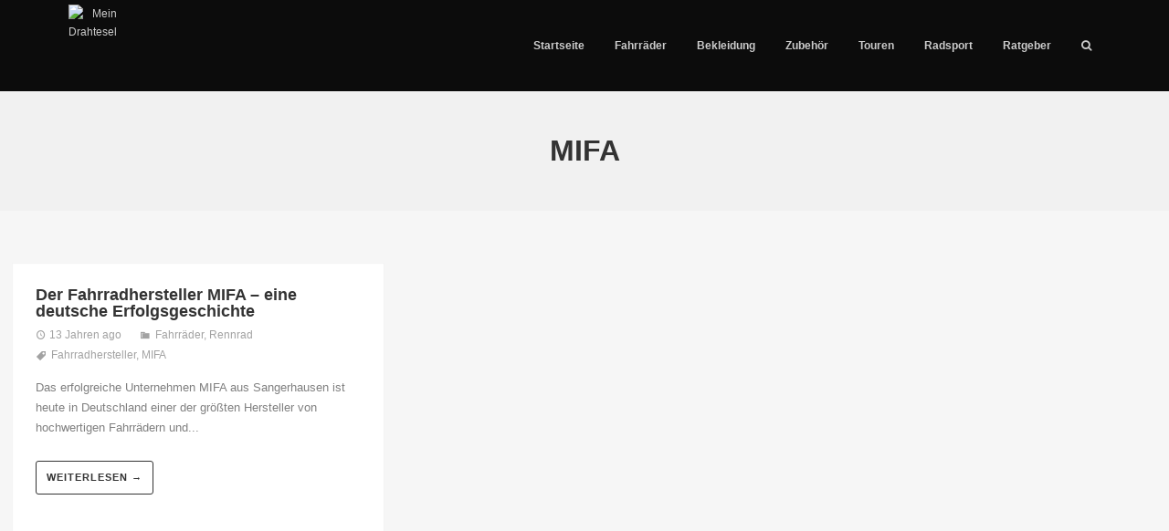

--- FILE ---
content_type: text/css
request_url: https://www.meindrahtesel.de/wp-content/themes/motoblog/css/main.min.css?ver=1.6.4
body_size: 55376
content:
/*! normalize.css v3.0.1 | MIT License | git.io/normalize */html{font-family:sans-serif;-ms-text-size-adjust:100%;-webkit-text-size-adjust:100%}body{margin:0}article,aside,details,figcaption,figure,footer,header,hgroup,main,nav,section,summary{display:block}audio,canvas,progress,video{display:inline-block;vertical-align:baseline}audio:not([controls]){display:none;height:0}[hidden],template{display:none}a{background:0 0}a:active,a:hover{outline:0}abbr[title]{border-bottom:1px dotted}b,strong{font-weight:700}dfn{font-style:italic}h1{font-size:2em;margin:.67em 0}mark{background:#ff0;color:#000}small{font-size:80%}sub,sup{font-size:75%;line-height:0;position:relative;vertical-align:baseline}sup{top:-.5em}sub{bottom:-.25em}img{border:0}svg:not(:root){overflow:hidden}figure{margin:1em 40px}hr{-moz-box-sizing:content-box;box-sizing:content-box;height:0}pre{overflow:auto}code,kbd,pre,samp{font-family:monospace,monospace;font-size:1em}button,input,optgroup,select,textarea{color:inherit;font:inherit;margin:0}button{overflow:visible}button,select{text-transform:none}button,html input[type=button],input[type=reset],input[type=submit]{-webkit-appearance:button;cursor:pointer}button[disabled],html input[disabled]{cursor:default}button::-moz-focus-inner,input::-moz-focus-inner{border:0;padding:0}input{line-height:normal}input[type=checkbox],input[type=radio]{box-sizing:border-box;padding:0}input[type=number]::-webkit-inner-spin-button,input[type=number]::-webkit-outer-spin-button{height:auto}input[type=search]{-webkit-appearance:textfield;-moz-box-sizing:content-box;-webkit-box-sizing:content-box;box-sizing:content-box}input[type=search]::-webkit-search-cancel-button,input[type=search]::-webkit-search-decoration{-webkit-appearance:none}fieldset{border:1px solid silver;margin:0 2px;padding:.35em .625em .75em}legend{border:0;padding:0}textarea{overflow:auto}optgroup{font-weight:700}table{border-collapse:collapse;border-spacing:0}td,th{padding:0}/*! Bagpakk for Wordpress v1.0.0 | Constantin Saguin csag.co | MIT License | github.com/brutaldesign/bagpakk */*,:after,:before{-webkit-box-sizing:border-box;-moz-box-sizing:border-box;box-sizing:border-box}.centered,.clear,.clearfix,.comment,.comment-list,.comment-list .children,.searchform,.small-width,.wrap,blockquote,hr{zoom:1}.centered:after,.centered:before,.clear:after,.clear:before,.clearfix:after,.clearfix:before,.comment-list .children:after,.comment-list .children:before,.comment-list:after,.comment-list:before,.comment:after,.comment:before,.searchform:after,.searchform:before,.small-width:after,.small-width:before,.wrap:after,.wrap:before,blockquote:after,blockquote:before,hr:after,hr:before{content:"";display:table}.centered:after,.clear:after,.clearfix:after,.comment-list .children:after,.comment-list:after,.comment:after,.searchform:after,.small-width:after,.wrap:after,blockquote:after,hr:after{clear:both}html{height:100%;max-height:100%;overflow-x:hidden!important}body{overflow-x:hidden!important;overflow-y:auto}article,aside,details,div,figcaption,figure,footer,header,hgroup,main,nav,section,summary{-ms-word-wrap:break-word;word-wrap:break-word}.text-center{text-align:center}.text-left{text-align:left}.text-right{text-align:right}.text-justify{text-align:justify}.left{float:left}.right{float:right}.caption{opacity:.8}.small{font-size:.9em}.big{font-size:1.2em}.centered,.small-width,blockquote{margin-left:auto!important;margin-right:auto!important;display:block;float:none!important}.no-margin{margin:0!important}.no-padding{padding:0!important}.no-border,.no-border img{border:none!important}.table{display:table}.table .table-cell{display:table-cell;vertical-align:middle}ul.inline-list li{display:inline;margin:0 1rem;list-style-type:none!important}.hide{display:none!important;visibility:hidden}.wrap{margin:0 auto;max-width:1140px;width:92%}.container{padding:4.2358rem 0}.small-width{max-width:740px}.font-color-alt{color:#f2f2f2}.font-color-alt .widget-title,.font-color-alt a,.font-color-alt h1,.font-color-alt h2,.font-color-alt h3,.font-color-alt h4,.font-color-alt h5,.font-color-alt h6{color:#fff}.box-emboss{background:rgba(0,0,0,.05);-webkit-box-shadow:rgba(255,255,255,.4)0 1px 0,inset rgba(0,0,0,.05)0 1px 0;-moz-box-shadow:rgba(255,255,255,.4)0 1px 0,inset rgba(0,0,0,.05)0 1px 0;box-shadow:rgba(255,255,255,.4)0 1px 0,inset rgba(0,0,0,.05)0 1px 0}.col-1,.col-10,.col-11,.col-2,.col-3,.col-4,.col-5,.col-6,.col-7,.col-8,.col-9{width:100%;margin-bottom:3rem}.site-footer{padding:5rem 0;background:#393939;color:#767676}.site-footer .widget-title,.site-footer h1,.site-footer h2,.site-footer h3,.site-footer h4,.site-footer h5,.site-footer h6{color:#767676}.site-footer a{color:#b6b6b6;text-decoration:none}.site-footer a:hover{color:#4bbd93}.gist{margin:2em auto}.gist a{border:none!important}table{border-collapse:collapse;border-spacing:0;font-size:1.618rem;line-height:2;margin:0 0 1.5em;width:100%}caption,td,th{font-weight:400;text-align:left}caption{font-size:1em;margin:.5em 0}th{font-weight:700;text-transform:uppercase}td{border-bottom:2px solid rgba(0,0,0,.05);padding:.5rem .5rem .5rem 0}.gist table{margin-bottom:0}.gist table td{border-bottom:none}html{font-size:62.5%}body{background:#fff;color:#666;font-size:1.6rem;line-height:1.7;font-family:Georgia,serif}a{color:#4bbd93}a:focus{outline:0}i{-webkit-backface-visibility:hidden}.widget-title,h1,h2,h3,h4,h5{font-family:Helvetica,Arial,sans-serif}.widget-title a,h1 a,h2 a,h3 a,h4 a,h5 a,h6 a{color:#333}.widget-title a:hover,h1 a:hover,h2 a:hover,h3 a:hover,h4 a:hover,h5 a:hover,h6 a:hover{color:#4bbd93}.widget-title,h1,h2,h3,h4,h5,h6{font-weight:700;text-rendering:optimizeLegibility;line-height:1.618;margin-top:0;margin-bottom:1rem}h1,h2,h3,h4{color:#333}h1,h2{font-size:3rem;line-height:1.1em}h3{font-size:2.8rem}h4{font-size:2.3rem}.widget-title,h5{font-size:2.5rem}h6{font-size:2rem}dl,ol,p,ul{margin:1.6em 0}.dropcap:first-letter{color:#333;font-size:6rem;margin-top:-1.618rem;margin-right:1.3rem;margin-bottom:0;float:left}hr{display:block;border:none;height:4px;background:rgba(0,0,0,.05);margin:4rem auto;width:100%}blockquote{font-size:1.1em;font-style:italic;max-width:740px;color:#333;font-family:Georgia,serif;margin:1em 0 1.618em -2.2em;padding:0 0 0 1em;border-left:rgba(0,0,0,.05).5em solid}blockquote p{margin:.8em 0;font-style:italic}blockquote small{display:inline-block;margin:.8em 0 .8em 1.5em;font-size:.9em;color:#ccc}cite{font-size:.8em;font-weight:400;display:inline-block;width:100%;font-style:normal}cite:before{content:'\2014 \00A0'}ol,ul{padding:0;margin-left:1em}ul li{list-style-type:square}code,pre{font:.7em "andale mono","lucida console",monospace;line-height:1.618;color:#333}code{margin:0 .5em;background:#FFF;line-height:1em;display:inline;padding:.5em}pre{-ms-word-wrap:normal;word-wrap:normal;background:#FFF;padding:.5em 1em;overflow-x:auto;overflow-y:hidden;margin:1.618em 0 3em;border:1px solid rgba(0,0,0,.1)}pre span{color:green}address{margin-bottom:1.618rem}address p{margin-bottom:0}abbr[title],acronym[title]{border-bottom:1px dotted;cursor:help}dt{font-weight:700;text-decoration:underline}dd{margin:0;padding:0 0 .5rem}img{max-width:100%;height:auto}audio,canvas,embed,iframe,object,video{border:none!important;max-width:100%}.fluid-video{display:block;width:100%;margin-bottom:2rem;height:0;padding-bottom:56.25%;overflow:hidden;position:relative}.fluid-video embed,.fluid-video iframe,.fluid-video object,.fluid-video video{width:100%!important;height:100%!important;position:absolute;top:0;left:0}form{margin-top:2rem}input[name=post_password],input[type=email],input[type=password],input[type=search],input[type=tel],input[type=text],select,textarea{max-width:100%!important;font-family:inherit;font-size:inherit;color:#333;line-height:inherit;padding:.5rem .7rem;border:1px solid rgba(0,0,0,.1);border-color:rgba(0,0,0,.3);text-shadow:none}input[name=post_password]:focus,input[type=email]:focus,input[type=password]:focus,input[type=search]:focus,input[type=tel]:focus,input[type=text]:focus,select:focus,textarea:focus{outline:0;border-color:rgba(0,0,0,.5)}option,select{padding:.5rem .7rem;min-width:200px}textarea{height:250px}input[type=submit]{width:auto;margin-left:0!important;position:relative;top:-1px}input[type=email],input[type=search],input[type=tel],input[type=text],select,textarea{width:100%}input[type=email],input[type=search],input[type=tel],input[type=text],textarea{background:rgba(255,255,255,.9);color:#000}input[type=checkbox],input[type=radio]{margin-left:.1rem;margin-right:1rem}form p label{display:block;margin-bottom:.5rem;width:100%}@media screen and (min-width:500px){blockquote{margin-left:1.6em}.button,.button-alt,.button-alt-big,.button-alt-light,.button-alt-light-big,.button-big,input[type=submit]{width:auto}.button,.button-alt,.button-alt-light,input[type=submit]{margin:.3rem}.button-alt-big,.button-alt-light-big,.button-big{margin:.4rem}input[type=email],input[type=search],input[type=tel],input[type=text],select{width:60%}.comment-author{float:left}.comment-content,.comment-meta,.reply{float:right;width:79%;width:-moz-calc(100% - 124px);width:-o-calc(100% - 124px);width:-webkit-calc(100% - 124px);width:calc(100% - 124px)}}@media screen and (min-width:900px){body{font-size:1.8rem}.container{padding:6.85353rem 0}hr{margin:4rem 0}.col,.col-1,.col-10,.col-11,.col-12,.col-2,.col-3,.col-4,.col-5,.col-6,.col-7,.col-8,.col-9{float:left;position:relative;margin-left:1.618%;margin-right:1.618%;margin-bottom:0}.col-1{width:5.367%}.col-2{width:13.97%}.col-3{width:22.573%}.col-4{width:31.176%}.col-5{width:39.779%}.col-6{width:48.382%}.col-7{width:56.985%}.col-8{width:65.588%}.col-9{width:74.191%}.col-10{width:82.794%}.col-11{width:91.397%}.col-12{width:100%}.alpha,.first{margin-left:0!important}.last,.omega{margin-right:0!important}}@media screen and (min-width:1600px){.container{padding:11.08901rem 0}hr{margin:5rem 0}}.aligncenter a,.alignleft a,.alignnone a,.alignright a{border-bottom:none!important}.alignleft,.wp-caption.alignleft{float:left}.alignright,.wp-caption.alignright{float:right}.alignleft,.wp-caption.alignleft{margin:.8em 1em .5em 0}.alignright,.wp-caption.alignright{margin:.8em 0 .5em 1em}.aligncenter{display:block;margin-left:auto;margin-right:auto}img.aligncenter{margin:1em auto}.entry-caption,.wp-caption .wp-caption-text{font-size:.9em;font-style:italic;font-weight:400;font-family:Georgia,serif;text-align:center}.rsswidget img,img.wp-smiley{border:0;border-radius:0;box-shadow:none;margin-bottom:0;margin-top:0;padding:0}.entry-content .twitter-tweet-rendered{max-width:100%!important;width:100%!important;margin:0 auto!important;padding:0!important;-webkit-radius:0!important;border-radius:0!important;box-shadow:none!important;-webkit-box-shadow:none!important;-moz-box-shadow:none!important;-o-box-shadow:none!important;border:none!important}.mejs-container{margin-bottom:2em}.mejs-container .mejs-controls{background:#333}.mejs-container .mejs-controls .mejs-button button:focus{outline:0}.mejs-container .mejs-controls .mejs-horizontal-volume-slider div,.mejs-container .mejs-controls .mejs-time-rail span{border-radius:0!important}.mejs-container .mejs-controls .mejs-horizontal-volume-slider .mejs-horizontal-volume-total,.mejs-container .mejs-controls .mejs-time-rail .mejs-time-loaded,.mejs-container .mejs-controls .mejs-time-rail .mejs-time-total{background:#666!important}.mejs-container .mejs-controls .mejs-horizontal-volume-slider .mejs-horizontal-volume-current,.mejs-container .mejs-controls .mejs-time-rail .mejs-time-current{background:#fff!important}#searchform input[type=submit],#searchform label{display:none}.post-password-form input[type=submit]{top:-4px}input[name=post_password]{margin-bottom:.5em}#commentform{padding-top:1em}#commentform p{margin-bottom:1em}#commentform textarea{margin-top:1em}#commentform label{display:block;width:100%}.nothing-found .searchform input{margin-bottom:1em;width:640px;max-width:95%}#respond{margin:1.5em auto}.comment-list,.comment-list .children{padding:0}.comment-list .children li,.comment-list li{list-style-type:none!important}.comment-list .children li #reply-title,.comment-list .children li #respond #commentform,.comment-list .children li #respond iframe,.comment-list li #reply-title,.comment-list li #respond #commentform,.comment-list li #respond iframe{width:100%}.comment-list .children{margin-left:8%}.comment-list .children>li:before,.comment-list>li:after{height:.4rem;background:rgba(0,0,0,.05);content:"";display:block;width:100%}.comment-list>li:last-child:after{display:none}.comment{padding:1.5em 0}.comment-author{max-width:8rem}.avatar{display:block;margin-bottom:.8em}#cancel-comment-reply-link,.comment-reply-title{display:inline}#cancel-comment-reply-link{float:right}.comment-reply-link{font-style:normal;font-weight:700}.comment-meta .fn,.comment-meta .fn a{color:#333;font-style:normal;font-weight:700}.comment-reply-link{color:#4bbd93}cite.fn{display:block}cite.fn:before{display:none}.no-avatars .comment-author{float:none;margin:0 0 .5em;max-width:100%}.no-avatars .comment-content,.no-avatars .comment-meta,.no-avatars .reply{width:100%}.comment-list .edit-link{margin-left:2rem}.comment-meta,.comment-meta a{margin-bottom:1rem}.ping-meta{line-height:2}.no-comments{text-align:center}.comments-title{padding-top:1em}.pingback p,.trackback p{margin-top:1.618rem}.widget_archive ul,.widget_categories ul,.widget_meta ul,.widget_nav_menu ul,.widget_pages ul,.widget_recent_comments ul,.widget_recent_entries ul,.widget_rss ul,.widget_text ul{margin-left:1.2em;margin-bottom:1em}.widget_pages ul ul{margin-bottom:0}.widget .searchform .field{padding-left:1%;padding-right:1%;width:98%}.widget_tag_cloud .widget-content{font-weight:700}.widget_text p{margin-bottom:1em}.widget_rss .rss-date{display:block;color:#a2a2a2}.widget_rss li>cite{color:#a2a2a2}.flex-container a:active,.flex-container a:focus,.flexslider a:active,.flexslider a:focus{outline:0}.flex-control-nav,.flex-direction-nav,.slides{margin:0;padding:0;list-style:none}@font-face{font-family:flexslider-icon;src:url(fonts/flexslider-icon.eot);src:url(fonts/flexslider-icon.eot?#iefix) format('embedded-opentype'),url(fonts/flexslider-icon.woff) format('woff'),url(fonts/flexslider-icon.ttf) format('truetype'),url(fonts/flexslider-icon.svg#flexslider-icon) format('svg');font-weight:400;font-style:normal}.flexslider{padding:0}.flexslider .slides>li{display:none;-webkit-backface-visibility:hidden}.flexslider .slides img{width:100%;display:block}.flex-pauseplay span{text-transform:capitalize}.slides:after{content:"\0020";display:block;clear:both;visibility:hidden;line-height:0;height:0}html[xmlns] .slides{display:block}* html .slides{height:1%}.no-js .slides>li:first-child{display:block}.flexslider{margin:0 0 60px;background:#fff;border:4px solid #fff;position:relative;-webkit-border-radius:4px;-moz-border-radius:4px;-o-border-radius:4px;border-radius:4px;-webkit-box-shadow:0 1px 4px rgba(0,0,0,.2);-moz-box-shadow:0 1px 4px rgba(0,0,0,.2);-o-box-shadow:0 1px 4px rgba(0,0,0,.2);box-shadow:0 1px 4px rgba(0,0,0,.2);zoom:1}.flex-viewport{max-height:2000px;-webkit-transition:all 1s ease;-moz-transition:all 1s ease;-o-transition:all 1s ease;transition:all 1s ease}.loading .flex-viewport{max-height:300px}.flexslider .slides{zoom:1}.carousel li{margin-right:5px}.flex-direction-nav a{text-decoration:none;display:block;width:40px;height:40px;margin:-20px 0 0;position:absolute;top:50%;z-index:10;overflow:hidden;opacity:0;cursor:pointer;color:rgba(0,0,0,.8);text-shadow:1px 1px 0 rgba(255,255,255,.3);-webkit-transition:all .3s ease;-moz-transition:all .3s ease;transition:all .3s ease}.flex-direction-nav .flex-prev{left:-50px}.flex-direction-nav .flex-next{right:-50px;text-align:right}.flexslider:hover .flex-prev{opacity:.7;left:10px}.flexslider:hover .flex-next{opacity:.7;right:10px}.flexslider:hover .flex-next:hover,.flexslider:hover .flex-prev:hover{opacity:1}.flex-direction-nav .flex-disabled{opacity:0!important;filter:alpha(opacity=0);cursor:default}.flex-direction-nav a:before{font-family:flexslider-icon;font-size:40px;display:inline-block;content:'\f001'}.flex-direction-nav a.flex-next:before{content:'\f002'}.flex-pauseplay a{display:block;width:20px;height:20px;position:absolute;bottom:5px;left:10px;opacity:.8;z-index:10;overflow:hidden;cursor:pointer;color:#000}.flex-pauseplay a:before{font-family:flexslider-icon;font-size:20px;display:inline-block;content:'\f004'}.flex-pauseplay a:hover{opacity:1}.flex-pauseplay a.flex-play:before{content:'\f003'}.flex-control-nav{width:100%;position:absolute;bottom:-40px;text-align:center}.flex-control-nav li{margin:0 6px;display:inline-block;zoom:1}.flex-control-paging li a{width:11px;height:11px;display:block;background:#666;background:rgba(0,0,0,.5);cursor:pointer;text-indent:-9999px;-webkit-border-radius:20px;-moz-border-radius:20px;-o-border-radius:20px;border-radius:20px;-webkit-box-shadow:inset 0 0 3px rgba(0,0,0,.3);-moz-box-shadow:inset 0 0 3px rgba(0,0,0,.3);-o-box-shadow:inset 0 0 3px rgba(0,0,0,.3);box-shadow:inset 0 0 3px rgba(0,0,0,.3)}.flex-control-paging li a:hover{background:#333;background:rgba(0,0,0,.7)}.flex-control-paging li a.flex-active{background:#000;background:rgba(0,0,0,.9);cursor:default}.flex-control-thumbs{margin:5px 0 0;position:static;overflow:hidden}.flex-control-thumbs li{width:25%;float:left;margin:0}.flex-control-thumbs img{width:100%;display:block;opacity:.7;cursor:pointer}.flex-control-thumbs img:hover{opacity:1}.flex-control-thumbs .flex-active{opacity:1;cursor:default}@media screen and (max-width:860px){.flex-direction-nav .flex-prev{opacity:1;left:10px}.flex-direction-nav .flex-next{opacity:1;right:10px}}.owl-carousel .animated{-webkit-animation-duration:1000ms;animation-duration:1000ms;-webkit-animation-fill-mode:both;animation-fill-mode:both}.owl-carousel .owl-animated-in{z-index:0}.owl-carousel .owl-animated-out{z-index:1}.owl-carousel .fadeOut{-webkit-animation-name:fadeOut;animation-name:fadeOut}@-webkit-keyframes fadeOut{0%{opacity:1}100%{opacity:0}}@keyframes fadeOut{0%{opacity:1}100%{opacity:0}}.owl-height{-webkit-transition:height 500ms ease-in-out;-moz-transition:height 500ms ease-in-out;-ms-transition:height 500ms ease-in-out;-o-transition:height 500ms ease-in-out;transition:height 500ms ease-in-out}.owl-carousel{display:none;width:100%;-webkit-tap-highlight-color:transparent;position:relative;z-index:1}.owl-carousel .owl-stage{position:relative;-ms-touch-action:pan-Y}.owl-carousel .owl-stage:after{content:".";display:block;clear:both;visibility:hidden;line-height:0;height:0}.owl-carousel .owl-stage-outer{position:relative;overflow:hidden;-webkit-transform:translate3d(0px,0,0)}.owl-carousel .owl-controls .owl-dot,.owl-carousel .owl-controls .owl-nav .owl-next,.owl-carousel .owl-controls .owl-nav .owl-prev{cursor:pointer;cursor:hand;-webkit-user-select:none;-khtml-user-select:none;-moz-user-select:none;-ms-user-select:none;user-select:none}.owl-carousel.owl-loaded{display:block}.owl-carousel.owl-loading{opacity:0;display:block}.owl-carousel.owl-hidden{opacity:0}.owl-carousel .owl-refresh .owl-item{display:none}.owl-carousel .owl-item{position:relative;min-height:1px;float:left;-webkit-backface-visibility:hidden;-webkit-tap-highlight-color:transparent;-webkit-touch-callout:none;-webkit-user-select:none;-moz-user-select:none;-ms-user-select:none;user-select:none}.owl-carousel .owl-item img{display:block;width:100%;-webkit-transform-style:preserve-3d}.owl-carousel.owl-text-select-on .owl-item{-webkit-user-select:auto;-moz-user-select:auto;-ms-user-select:auto;user-select:auto}.owl-carousel .owl-grab{cursor:move;cursor:-webkit-grab;cursor:-o-grab;cursor:-ms-grab;cursor:grab}.owl-carousel.owl-rtl{direction:rtl}.owl-carousel.owl-rtl .owl-item{float:right}.no-js .owl-carousel{display:block}.owl-carousel .owl-item .owl-lazy{opacity:0;-webkit-transition:opacity 400ms ease;-moz-transition:opacity 400ms ease;-ms-transition:opacity 400ms ease;-o-transition:opacity 400ms ease;transition:opacity 400ms ease}.owl-carousel .owl-item img{transform-style:preserve-3d}.owl-carousel .owl-video-wrapper{position:relative;height:100%;background:#000}.owl-carousel .owl-video-play-icon{position:absolute;height:80px;width:80px;left:50%;top:50%;margin-left:-40px;margin-top:-40px;background:url(owl.video.play.png) no-repeat;cursor:pointer;z-index:1;-webkit-backface-visibility:hidden;-webkit-transition:scale 100ms ease;-moz-transition:scale 100ms ease;-ms-transition:scale 100ms ease;-o-transition:scale 100ms ease;transition:scale 100ms ease}.owl-carousel .owl-video-play-icon:hover{-webkit-transition:scale(1.3,1.3);-moz-transition:scale(1.3,1.3);-ms-transition:scale(1.3,1.3);-o-transition:scale(1.3,1.3);transition:scale(1.3,1.3)}.owl-carousel .owl-video-playing .owl-video-play-icon,.owl-carousel .owl-video-playing .owl-video-tn{display:none}.owl-carousel .owl-video-tn{opacity:0;height:100%;background-position:center center;background-repeat:no-repeat;-webkit-background-size:contain;-moz-background-size:contain;-o-background-size:contain;background-size:contain;-webkit-transition:opacity 400ms ease;-moz-transition:opacity 400ms ease;-ms-transition:opacity 400ms ease;-o-transition:opacity 400ms ease;transition:opacity 400ms ease}.owl-carousel .owl-video-frame{position:relative;z-index:1}@font-face{font-family:FontAwesome;src:url(fonts/fontawesome-webfont.eot?v=4.2.0);src:url(fonts/fontawesome-webfont.eot?#iefix&v=4.2.0) format("embedded-opentype"),url(fonts/fontawesome-webfont.woff?v=4.2.0) format("woff"),url(fonts/fontawesome-webfont.ttf?v=4.2.0) format("truetype"),url(fonts/fontawesome-webfont.svg?v=4.2.0#fontawesomeregular) format("svg");font-weight:400;font-style:normal}@font-face{font-family:theme-icons;src:url(fonts/theme-icons.eot?zaw4py);src:url(fonts/theme-icons.eot?#iefixzaw4py) format("embedded-opentype"),url(fonts/theme-icons.woff?zaw4py) format("woff"),url(fonts/theme-icons.ttf?zaw4py) format("truetype"),url(fonts/theme-icons.svg?zaw4py#theme-icons) format("svg");font-weight:400;font-style:normal}@font-face{font-family:line-icons;src:url(fonts/line-icons.eot?-omcai4);src:url(fonts/line-icons.eot?#iefix-omcai4) format("embedded-opentype"),url(fonts/line-icons.woff?-omcai4) format("woff"),url(fonts/line-icons.ttf?-omcai4) format("truetype"),url(fonts/line-icons.svg?-omcai4#line-icons) format("svg");font-weight:400;font-style:normal}/*!
 *  Font Awesome 4.2.0 by @davegandy - http://fontawesome.io - @fontawesome
 *  License - http://fontawesome.io/license (Font: SIL OFL 1.1, CSS: MIT License)
 */.fa{display:inline-block;font:normal normal normal 14px/1 FontAwesome;font-size:inherit;text-rendering:auto;-webkit-font-smoothing:antialiased;-moz-osx-font-smoothing:grayscale}.fa-lg{font-size:1.33333333em;line-height:.75em;vertical-align:-15%}.fa-2x{font-size:2em}.fa-3x{font-size:3em}.fa-4x{font-size:4em}.fa-5x{font-size:5em}.fa-fw{width:1.28571429em;text-align:center}.fa-ul{padding-left:0;margin-left:2.14285714em;list-style-type:none}.fa-ul>li{position:relative}.fa-li{position:absolute;left:-2.14285714em;width:2.14285714em;top:.14285714em;text-align:center}.fa-li.fa-lg{left:-1.85714286em}.fa-border{padding:.2em .25em .15em;border:.08em solid #eee;border-radius:.1em}.pull-right{float:right}.pull-left{float:left}.fa.pull-left{margin-right:.3em}.fa.pull-right{margin-left:.3em}.fa-spin{-webkit-animation:fa-spin 2s infinite linear;animation:fa-spin 2s infinite linear}@-webkit-keyframes fa-spin{0%{-webkit-transform:rotate(0deg);transform:rotate(0deg)}100%{-webkit-transform:rotate(359deg);transform:rotate(359deg)}}@keyframes fa-spin{0%{-webkit-transform:rotate(0deg);transform:rotate(0deg)}100%{-webkit-transform:rotate(359deg);transform:rotate(359deg)}}.fa-rotate-90{filter:progid:DXImageTransform.Microsoft.BasicImage(rotation=1);-webkit-transform:rotate(90deg);-ms-transform:rotate(90deg);transform:rotate(90deg)}.fa-rotate-180{filter:progid:DXImageTransform.Microsoft.BasicImage(rotation=2);-webkit-transform:rotate(180deg);-ms-transform:rotate(180deg);transform:rotate(180deg)}.fa-rotate-270{filter:progid:DXImageTransform.Microsoft.BasicImage(rotation=3);-webkit-transform:rotate(270deg);-ms-transform:rotate(270deg);transform:rotate(270deg)}.fa-flip-horizontal{filter:progid:DXImageTransform.Microsoft.BasicImage(rotation=0, mirror=1);-webkit-transform:scale(-1,1);-ms-transform:scale(-1,1);transform:scale(-1,1)}.fa-flip-vertical{filter:progid:DXImageTransform.Microsoft.BasicImage(rotation=2, mirror=1);-webkit-transform:scale(1,-1);-ms-transform:scale(1,-1);transform:scale(1,-1)}:root .fa-flip-horizontal,:root .fa-flip-vertical,:root .fa-rotate-180,:root .fa-rotate-270,:root .fa-rotate-90{filter:none}.fa-stack{position:relative;display:inline-block;width:2em;height:2em;line-height:2em;vertical-align:middle}.fa-stack-1x,.fa-stack-2x{position:absolute;left:0;width:100%;text-align:center}.fa-stack-1x{line-height:inherit}.fa-stack-2x{font-size:2em}.fa-inverse{color:#fff}.fa-glass:before{content:"\f000"}.fa-music:before{content:"\f001"}.fa-search:before{content:"\f002"}.fa-envelope-o:before{content:"\f003"}.fa-heart:before{content:"\f004"}.fa-star:before{content:"\f005"}.fa-star-o:before{content:"\f006"}.fa-user:before{content:"\f007"}.fa-film:before{content:"\f008"}.fa-th-large:before{content:"\f009"}.fa-th:before{content:"\f00a"}.fa-th-list:before{content:"\f00b"}.fa-check:before{content:"\f00c"}.fa-close:before,.fa-remove:before,.fa-times:before{content:"\f00d"}.fa-search-plus:before{content:"\f00e"}.fa-search-minus:before{content:"\f010"}.fa-power-off:before{content:"\f011"}.fa-signal:before{content:"\f012"}.fa-cog:before,.fa-gear:before{content:"\f013"}.fa-trash-o:before{content:"\f014"}.fa-home:before{content:"\f015"}.fa-file-o:before{content:"\f016"}.fa-clock-o:before{content:"\f017"}.fa-road:before{content:"\f018"}.fa-download:before{content:"\f019"}.fa-arrow-circle-o-down:before{content:"\f01a"}.fa-arrow-circle-o-up:before{content:"\f01b"}.fa-inbox:before{content:"\f01c"}.fa-play-circle-o:before{content:"\f01d"}.fa-repeat:before,.fa-rotate-right:before{content:"\f01e"}.fa-refresh:before{content:"\f021"}.fa-list-alt:before{content:"\f022"}.fa-lock:before{content:"\f023"}.fa-flag:before{content:"\f024"}.fa-headphones:before{content:"\f025"}.fa-volume-off:before{content:"\f026"}.fa-volume-down:before{content:"\f027"}.fa-volume-up:before{content:"\f028"}.fa-qrcode:before{content:"\f029"}.fa-barcode:before{content:"\f02a"}.fa-tag:before{content:"\f02b"}.fa-tags:before{content:"\f02c"}.fa-book:before{content:"\f02d"}.fa-bookmark:before{content:"\f02e"}.fa-print:before{content:"\f02f"}.fa-camera:before{content:"\f030"}.fa-font:before{content:"\f031"}.fa-bold:before{content:"\f032"}.fa-italic:before{content:"\f033"}.fa-text-height:before{content:"\f034"}.fa-text-width:before{content:"\f035"}.fa-align-left:before{content:"\f036"}.fa-align-center:before{content:"\f037"}.fa-align-right:before{content:"\f038"}.fa-align-justify:before{content:"\f039"}.fa-list:before{content:"\f03a"}.fa-dedent:before,.fa-outdent:before{content:"\f03b"}.fa-indent:before{content:"\f03c"}.fa-video-camera:before{content:"\f03d"}.fa-image:before,.fa-photo:before,.fa-picture-o:before{content:"\f03e"}.fa-pencil:before{content:"\f040"}.fa-map-marker:before{content:"\f041"}.fa-adjust:before{content:"\f042"}.fa-tint:before{content:"\f043"}.fa-edit:before,.fa-pencil-square-o:before{content:"\f044"}.fa-share-square-o:before{content:"\f045"}.fa-check-square-o:before{content:"\f046"}.fa-arrows:before{content:"\f047"}.fa-step-backward:before{content:"\f048"}.fa-fast-backward:before{content:"\f049"}.fa-backward:before{content:"\f04a"}.fa-play:before{content:"\f04b"}.fa-pause:before{content:"\f04c"}.fa-stop:before{content:"\f04d"}.fa-forward:before{content:"\f04e"}.fa-fast-forward:before{content:"\f050"}.fa-step-forward:before{content:"\f051"}.fa-eject:before{content:"\f052"}.fa-chevron-left:before{content:"\f053"}.fa-chevron-right:before{content:"\f054"}.fa-plus-circle:before{content:"\f055"}.fa-minus-circle:before{content:"\f056"}.fa-times-circle:before{content:"\f057"}.fa-check-circle:before{content:"\f058"}.fa-question-circle:before{content:"\f059"}.fa-info-circle:before{content:"\f05a"}.fa-crosshairs:before{content:"\f05b"}.fa-times-circle-o:before{content:"\f05c"}.fa-check-circle-o:before{content:"\f05d"}.fa-ban:before{content:"\f05e"}.fa-arrow-left:before{content:"\f060"}.fa-arrow-right:before{content:"\f061"}.fa-arrow-up:before{content:"\f062"}.fa-arrow-down:before{content:"\f063"}.fa-mail-forward:before,.fa-share:before{content:"\f064"}.fa-expand:before{content:"\f065"}.fa-compress:before{content:"\f066"}.fa-plus:before{content:"\f067"}.fa-minus:before{content:"\f068"}.fa-asterisk:before{content:"\f069"}.fa-exclamation-circle:before{content:"\f06a"}.fa-gift:before{content:"\f06b"}.fa-leaf:before{content:"\f06c"}.fa-fire:before{content:"\f06d"}.fa-eye:before{content:"\f06e"}.fa-eye-slash:before{content:"\f070"}.fa-exclamation-triangle:before,.fa-warning:before{content:"\f071"}.fa-plane:before{content:"\f072"}.fa-calendar:before{content:"\f073"}.fa-random:before{content:"\f074"}.fa-comment:before{content:"\f075"}.fa-magnet:before{content:"\f076"}.fa-chevron-up:before{content:"\f077"}.fa-chevron-down:before{content:"\f078"}.fa-retweet:before{content:"\f079"}.fa-shopping-cart:before{content:"\f07a"}.fa-folder:before{content:"\f07b"}.fa-folder-open:before{content:"\f07c"}.fa-arrows-v:before{content:"\f07d"}.fa-arrows-h:before{content:"\f07e"}.fa-bar-chart-o:before,.fa-bar-chart:before{content:"\f080"}.fa-twitter-square:before{content:"\f081"}.fa-facebook-square:before{content:"\f082"}.fa-camera-retro:before{content:"\f083"}.fa-key:before{content:"\f084"}.fa-cogs:before,.fa-gears:before{content:"\f085"}.fa-comments:before{content:"\f086"}.fa-thumbs-o-up:before{content:"\f087"}.fa-thumbs-o-down:before{content:"\f088"}.fa-star-half:before{content:"\f089"}.fa-heart-o:before{content:"\f08a"}.fa-sign-out:before{content:"\f08b"}.fa-linkedin-square:before{content:"\f08c"}.fa-thumb-tack:before{content:"\f08d"}.fa-external-link:before{content:"\f08e"}.fa-sign-in:before{content:"\f090"}.fa-trophy:before{content:"\f091"}.fa-github-square:before{content:"\f092"}.fa-upload:before{content:"\f093"}.fa-lemon-o:before{content:"\f094"}.fa-phone:before{content:"\f095"}.fa-square-o:before{content:"\f096"}.fa-bookmark-o:before{content:"\f097"}.fa-phone-square:before{content:"\f098"}.fa-twitter:before{content:"\f099"}.fa-facebook:before{content:"\f09a"}.fa-github:before{content:"\f09b"}.fa-unlock:before{content:"\f09c"}.fa-credit-card:before{content:"\f09d"}.fa-rss:before{content:"\f09e"}.fa-hdd-o:before{content:"\f0a0"}.fa-bullhorn:before{content:"\f0a1"}.fa-bell:before{content:"\f0f3"}.fa-certificate:before{content:"\f0a3"}.fa-hand-o-right:before{content:"\f0a4"}.fa-hand-o-left:before{content:"\f0a5"}.fa-hand-o-up:before{content:"\f0a6"}.fa-hand-o-down:before{content:"\f0a7"}.fa-arrow-circle-left:before{content:"\f0a8"}.fa-arrow-circle-right:before{content:"\f0a9"}.fa-arrow-circle-up:before{content:"\f0aa"}.fa-arrow-circle-down:before{content:"\f0ab"}.fa-globe:before{content:"\f0ac"}.fa-wrench:before{content:"\f0ad"}.fa-tasks:before{content:"\f0ae"}.fa-filter:before{content:"\f0b0"}.fa-briefcase:before{content:"\f0b1"}.fa-arrows-alt:before{content:"\f0b2"}.fa-group:before,.fa-users:before{content:"\f0c0"}.fa-chain:before,.fa-link:before{content:"\f0c1"}.fa-cloud:before{content:"\f0c2"}.fa-flask:before{content:"\f0c3"}.fa-cut:before,.fa-scissors:before{content:"\f0c4"}.fa-copy:before,.fa-files-o:before{content:"\f0c5"}.fa-paperclip:before{content:"\f0c6"}.fa-floppy-o:before,.fa-save:before{content:"\f0c7"}.fa-square:before{content:"\f0c8"}.fa-bars:before,.fa-navicon:before,.fa-reorder:before{content:"\f0c9"}.fa-list-ul:before{content:"\f0ca"}.fa-list-ol:before{content:"\f0cb"}.fa-strikethrough:before{content:"\f0cc"}.fa-underline:before{content:"\f0cd"}.fa-table:before{content:"\f0ce"}.fa-magic:before{content:"\f0d0"}.fa-truck:before{content:"\f0d1"}.fa-pinterest:before{content:"\f0d2"}.fa-pinterest-square:before{content:"\f0d3"}.fa-google-plus-square:before{content:"\f0d4"}.fa-google-plus:before{content:"\f0d5"}.fa-money:before{content:"\f0d6"}.fa-caret-down:before{content:"\f0d7"}.fa-caret-up:before{content:"\f0d8"}.fa-caret-left:before{content:"\f0d9"}.fa-caret-right:before{content:"\f0da"}.fa-columns:before{content:"\f0db"}.fa-sort:before,.fa-unsorted:before{content:"\f0dc"}.fa-sort-desc:before,.fa-sort-down:before{content:"\f0dd"}.fa-sort-asc:before,.fa-sort-up:before{content:"\f0de"}.fa-envelope:before{content:"\f0e0"}.fa-linkedin:before{content:"\f0e1"}.fa-rotate-left:before,.fa-undo:before{content:"\f0e2"}.fa-gavel:before,.fa-legal:before{content:"\f0e3"}.fa-dashboard:before,.fa-tachometer:before{content:"\f0e4"}.fa-comment-o:before{content:"\f0e5"}.fa-comments-o:before{content:"\f0e6"}.fa-bolt:before,.fa-flash:before{content:"\f0e7"}.fa-sitemap:before{content:"\f0e8"}.fa-umbrella:before{content:"\f0e9"}.fa-clipboard:before,.fa-paste:before{content:"\f0ea"}.fa-lightbulb-o:before{content:"\f0eb"}.fa-exchange:before{content:"\f0ec"}.fa-cloud-download:before{content:"\f0ed"}.fa-cloud-upload:before{content:"\f0ee"}.fa-user-md:before{content:"\f0f0"}.fa-stethoscope:before{content:"\f0f1"}.fa-suitcase:before{content:"\f0f2"}.fa-bell-o:before{content:"\f0a2"}.fa-coffee:before{content:"\f0f4"}.fa-cutlery:before{content:"\f0f5"}.fa-file-text-o:before{content:"\f0f6"}.fa-building-o:before{content:"\f0f7"}.fa-hospital-o:before{content:"\f0f8"}.fa-ambulance:before{content:"\f0f9"}.fa-medkit:before{content:"\f0fa"}.fa-fighter-jet:before{content:"\f0fb"}.fa-beer:before{content:"\f0fc"}.fa-h-square:before{content:"\f0fd"}.fa-plus-square:before{content:"\f0fe"}.fa-angle-double-left:before{content:"\f100"}.fa-angle-double-right:before{content:"\f101"}.fa-angle-double-up:before{content:"\f102"}.fa-angle-double-down:before{content:"\f103"}.fa-angle-left:before{content:"\f104"}.fa-angle-right:before{content:"\f105"}.fa-angle-up:before{content:"\f106"}.fa-angle-down:before{content:"\f107"}.fa-desktop:before{content:"\f108"}.fa-laptop:before{content:"\f109"}.fa-tablet:before{content:"\f10a"}.fa-mobile-phone:before,.fa-mobile:before{content:"\f10b"}.fa-circle-o:before{content:"\f10c"}.fa-quote-left:before{content:"\f10d"}.fa-quote-right:before{content:"\f10e"}.fa-spinner:before{content:"\f110"}.fa-circle:before{content:"\f111"}.fa-mail-reply:before,.fa-reply:before{content:"\f112"}.fa-github-alt:before{content:"\f113"}.fa-folder-o:before{content:"\f114"}.fa-folder-open-o:before{content:"\f115"}.fa-smile-o:before{content:"\f118"}.fa-frown-o:before{content:"\f119"}.fa-meh-o:before{content:"\f11a"}.fa-gamepad:before{content:"\f11b"}.fa-keyboard-o:before{content:"\f11c"}.fa-flag-o:before{content:"\f11d"}.fa-flag-checkered:before{content:"\f11e"}.fa-terminal:before{content:"\f120"}.fa-code:before{content:"\f121"}.fa-mail-reply-all:before,.fa-reply-all:before{content:"\f122"}.fa-star-half-empty:before,.fa-star-half-full:before,.fa-star-half-o:before{content:"\f123"}.fa-location-arrow:before{content:"\f124"}.fa-crop:before{content:"\f125"}.fa-code-fork:before{content:"\f126"}.fa-chain-broken:before,.fa-unlink:before{content:"\f127"}.fa-question:before{content:"\f128"}.fa-info:before{content:"\f129"}.fa-exclamation:before{content:"\f12a"}.fa-superscript:before{content:"\f12b"}.fa-subscript:before{content:"\f12c"}.fa-eraser:before{content:"\f12d"}.fa-puzzle-piece:before{content:"\f12e"}.fa-microphone:before{content:"\f130"}.fa-microphone-slash:before{content:"\f131"}.fa-shield:before{content:"\f132"}.fa-calendar-o:before{content:"\f133"}.fa-fire-extinguisher:before{content:"\f134"}.fa-rocket:before{content:"\f135"}.fa-maxcdn:before{content:"\f136"}.fa-chevron-circle-left:before{content:"\f137"}.fa-chevron-circle-right:before{content:"\f138"}.fa-chevron-circle-up:before{content:"\f139"}.fa-chevron-circle-down:before{content:"\f13a"}.fa-html5:before{content:"\f13b"}.fa-css3:before{content:"\f13c"}.fa-anchor:before{content:"\f13d"}.fa-unlock-alt:before{content:"\f13e"}.fa-bullseye:before{content:"\f140"}.fa-ellipsis-h:before{content:"\f141"}.fa-ellipsis-v:before{content:"\f142"}.fa-rss-square:before{content:"\f143"}.fa-play-circle:before{content:"\f144"}.fa-ticket:before{content:"\f145"}.fa-minus-square:before{content:"\f146"}.fa-minus-square-o:before{content:"\f147"}.fa-level-up:before{content:"\f148"}.fa-level-down:before{content:"\f149"}.fa-check-square:before{content:"\f14a"}.fa-pencil-square:before{content:"\f14b"}.fa-external-link-square:before{content:"\f14c"}.fa-share-square:before{content:"\f14d"}.fa-compass:before{content:"\f14e"}.fa-caret-square-o-down:before,.fa-toggle-down:before{content:"\f150"}.fa-caret-square-o-up:before,.fa-toggle-up:before{content:"\f151"}.fa-caret-square-o-right:before,.fa-toggle-right:before{content:"\f152"}.fa-eur:before,.fa-euro:before{content:"\f153"}.fa-gbp:before{content:"\f154"}.fa-dollar:before,.fa-usd:before{content:"\f155"}.fa-inr:before,.fa-rupee:before{content:"\f156"}.fa-cny:before,.fa-jpy:before,.fa-rmb:before,.fa-yen:before{content:"\f157"}.fa-rouble:before,.fa-rub:before,.fa-ruble:before{content:"\f158"}.fa-krw:before,.fa-won:before{content:"\f159"}.fa-bitcoin:before,.fa-btc:before{content:"\f15a"}.fa-file:before{content:"\f15b"}.fa-file-text:before{content:"\f15c"}.fa-sort-alpha-asc:before{content:"\f15d"}.fa-sort-alpha-desc:before{content:"\f15e"}.fa-sort-amount-asc:before{content:"\f160"}.fa-sort-amount-desc:before{content:"\f161"}.fa-sort-numeric-asc:before{content:"\f162"}.fa-sort-numeric-desc:before{content:"\f163"}.fa-thumbs-up:before{content:"\f164"}.fa-thumbs-down:before{content:"\f165"}.fa-youtube-square:before{content:"\f166"}.fa-youtube:before{content:"\f167"}.fa-xing:before{content:"\f168"}.fa-xing-square:before{content:"\f169"}.fa-youtube-play:before{content:"\f16a"}.fa-dropbox:before{content:"\f16b"}.fa-stack-overflow:before{content:"\f16c"}.fa-instagram:before{content:"\f16d"}.fa-flickr:before{content:"\f16e"}.fa-adn:before{content:"\f170"}.fa-bitbucket:before{content:"\f171"}.fa-bitbucket-square:before{content:"\f172"}.fa-tumblr:before{content:"\f173"}.fa-tumblr-square:before{content:"\f174"}.fa-long-arrow-down:before{content:"\f175"}.fa-long-arrow-up:before{content:"\f176"}.fa-long-arrow-left:before{content:"\f177"}.fa-long-arrow-right:before{content:"\f178"}.fa-apple:before{content:"\f179"}.fa-windows:before{content:"\f17a"}.fa-android:before{content:"\f17b"}.fa-linux:before{content:"\f17c"}.fa-dribbble:before{content:"\f17d"}.fa-skype:before{content:"\f17e"}.fa-foursquare:before{content:"\f180"}.fa-trello:before{content:"\f181"}.fa-female:before{content:"\f182"}.fa-male:before{content:"\f183"}.fa-gittip:before{content:"\f184"}.fa-sun-o:before{content:"\f185"}.fa-moon-o:before{content:"\f186"}.fa-archive:before{content:"\f187"}.fa-bug:before{content:"\f188"}.fa-vk:before{content:"\f189"}.fa-weibo:before{content:"\f18a"}.fa-renren:before{content:"\f18b"}.fa-pagelines:before{content:"\f18c"}.fa-stack-exchange:before{content:"\f18d"}.fa-arrow-circle-o-right:before{content:"\f18e"}.fa-arrow-circle-o-left:before{content:"\f190"}.fa-caret-square-o-left:before,.fa-toggle-left:before{content:"\f191"}.fa-dot-circle-o:before{content:"\f192"}.fa-wheelchair:before{content:"\f193"}.fa-vimeo-square:before{content:"\f194"}.fa-try:before,.fa-turkish-lira:before{content:"\f195"}.fa-plus-square-o:before{content:"\f196"}.fa-space-shuttle:before{content:"\f197"}.fa-slack:before{content:"\f198"}.fa-envelope-square:before{content:"\f199"}.fa-wordpress:before{content:"\f19a"}.fa-openid:before{content:"\f19b"}.fa-bank:before,.fa-institution:before,.fa-university:before{content:"\f19c"}.fa-graduation-cap:before,.fa-mortar-board:before{content:"\f19d"}.fa-yahoo:before{content:"\f19e"}.fa-google:before{content:"\f1a0"}.fa-reddit:before{content:"\f1a1"}.fa-reddit-square:before{content:"\f1a2"}.fa-stumbleupon-circle:before{content:"\f1a3"}.fa-stumbleupon:before{content:"\f1a4"}.fa-delicious:before{content:"\f1a5"}.fa-digg:before{content:"\f1a6"}.fa-pied-piper:before{content:"\f1a7"}.fa-pied-piper-alt:before{content:"\f1a8"}.fa-drupal:before{content:"\f1a9"}.fa-joomla:before{content:"\f1aa"}.fa-language:before{content:"\f1ab"}.fa-fax:before{content:"\f1ac"}.fa-building:before{content:"\f1ad"}.fa-child:before{content:"\f1ae"}.fa-paw:before{content:"\f1b0"}.fa-spoon:before{content:"\f1b1"}.fa-cube:before{content:"\f1b2"}.fa-cubes:before{content:"\f1b3"}.fa-behance:before{content:"\f1b4"}.fa-behance-square:before{content:"\f1b5"}.fa-steam:before{content:"\f1b6"}.fa-steam-square:before{content:"\f1b7"}.fa-recycle:before{content:"\f1b8"}.fa-automobile:before,.fa-car:before{content:"\f1b9"}.fa-cab:before,.fa-taxi:before{content:"\f1ba"}.fa-tree:before{content:"\f1bb"}.fa-spotify:before{content:"\f1bc"}.fa-deviantart:before{content:"\f1bd"}.fa-soundcloud:before{content:"\f1be"}.fa-database:before{content:"\f1c0"}.fa-file-pdf-o:before{content:"\f1c1"}.fa-file-word-o:before{content:"\f1c2"}.fa-file-excel-o:before{content:"\f1c3"}.fa-file-powerpoint-o:before{content:"\f1c4"}.fa-file-image-o:before,.fa-file-photo-o:before,.fa-file-picture-o:before{content:"\f1c5"}.fa-file-archive-o:before,.fa-file-zip-o:before{content:"\f1c6"}.fa-file-audio-o:before,.fa-file-sound-o:before{content:"\f1c7"}.fa-file-movie-o:before,.fa-file-video-o:before{content:"\f1c8"}.fa-file-code-o:before{content:"\f1c9"}.fa-vine:before{content:"\f1ca"}.fa-codepen:before{content:"\f1cb"}.fa-jsfiddle:before{content:"\f1cc"}.fa-life-bouy:before,.fa-life-buoy:before,.fa-life-ring:before,.fa-life-saver:before,.fa-support:before{content:"\f1cd"}.fa-circle-o-notch:before{content:"\f1ce"}.fa-ra:before,.fa-rebel:before{content:"\f1d0"}.fa-empire:before,.fa-ge:before{content:"\f1d1"}.fa-git-square:before{content:"\f1d2"}.fa-git:before{content:"\f1d3"}.fa-hacker-news:before{content:"\f1d4"}.fa-tencent-weibo:before{content:"\f1d5"}.fa-qq:before{content:"\f1d6"}.fa-wechat:before,.fa-weixin:before{content:"\f1d7"}.fa-paper-plane:before,.fa-send:before{content:"\f1d8"}.fa-paper-plane-o:before,.fa-send-o:before{content:"\f1d9"}.fa-history:before{content:"\f1da"}.fa-circle-thin:before{content:"\f1db"}.fa-header:before{content:"\f1dc"}.fa-paragraph:before{content:"\f1dd"}.fa-sliders:before{content:"\f1de"}.fa-share-alt:before{content:"\f1e0"}.fa-share-alt-square:before{content:"\f1e1"}.fa-bomb:before{content:"\f1e2"}.fa-futbol-o:before,.fa-soccer-ball-o:before{content:"\f1e3"}.fa-tty:before{content:"\f1e4"}.fa-binoculars:before{content:"\f1e5"}.fa-plug:before{content:"\f1e6"}.fa-slideshare:before{content:"\f1e7"}.fa-twitch:before{content:"\f1e8"}.fa-yelp:before{content:"\f1e9"}.fa-newspaper-o:before{content:"\f1ea"}.fa-wifi:before{content:"\f1eb"}.fa-calculator:before{content:"\f1ec"}.fa-paypal:before{content:"\f1ed"}.fa-google-wallet:before{content:"\f1ee"}.fa-cc-visa:before{content:"\f1f0"}.fa-cc-mastercard:before{content:"\f1f1"}.fa-cc-discover:before{content:"\f1f2"}.fa-cc-amex:before{content:"\f1f3"}.fa-cc-paypal:before{content:"\f1f4"}.fa-cc-stripe:before{content:"\f1f5"}.fa-bell-slash:before{content:"\f1f6"}.fa-bell-slash-o:before{content:"\f1f7"}.fa-trash:before{content:"\f1f8"}.fa-copyright:before{content:"\f1f9"}.fa-at:before{content:"\f1fa"}.fa-eyedropper:before{content:"\f1fb"}.fa-paint-brush:before{content:"\f1fc"}.fa-birthday-cake:before{content:"\f1fd"}.fa-area-chart:before{content:"\f1fe"}.fa-pie-chart:before{content:"\f200"}.fa-line-chart:before{content:"\f201"}.fa-lastfm:before{content:"\f202"}.fa-lastfm-square:before{content:"\f203"}.fa-toggle-off:before{content:"\f204"}.fa-toggle-on:before{content:"\f205"}.fa-bicycle:before{content:"\f206"}.fa-bus:before{content:"\f207"}.fa-ioxhost:before{content:"\f208"}.fa-angellist:before{content:"\f209"}.fa-cc:before{content:"\f20a"}.fa-ils:before,.fa-shekel:before,.fa-sheqel:before{content:"\f20b"}.fa-meanpath:before{content:"\f20c"}[class*=" line-icon-"],[class^=line-icon-]{font-family:line-icons}.line-icon-heart:before{content:"\e600"}.line-icon-cloud:before{content:"\e601"}.line-icon-star:before{content:"\e602"}.line-icon-tv:before{content:"\e603"}.line-icon-sound:before{content:"\e604"}.line-icon-video:before{content:"\e605"}.line-icon-trash:before{content:"\e606"}.line-icon-user:before{content:"\e607"}.line-icon-key:before{content:"\e608"}.line-icon-search:before{content:"\e609"}.line-icon-settings:before{content:"\e60a"}.line-icon-camera:before{content:"\e60b"}.line-icon-tag:before{content:"\e60c"}.line-icon-lock:before{content:"\e60d"}.line-icon-bulb:before{content:"\e60e"}.line-icon-pen:before{content:"\e60f"}.line-icon-diamond:before{content:"\e610"}.line-icon-display:before{content:"\e611"}.line-icon-location:before{content:"\e612"}.line-icon-eye:before{content:"\e613"}.line-icon-bubble:before{content:"\e614"}.line-icon-stack:before{content:"\e615"}.line-icon-cup:before{content:"\e616"}.line-icon-phone:before{content:"\e617"}.line-icon-news:before{content:"\e618"}.line-icon-mail:before{content:"\e619"}.line-icon-like:before{content:"\e61a"}.line-icon-photo:before{content:"\e61b"}.line-icon-note:before{content:"\e61c"}.line-icon-clock:before{content:"\e61d"}.line-icon-paperplane:before{content:"\e61e"}.line-icon-params:before{content:"\e61f"}.line-icon-banknote:before{content:"\e620"}.line-icon-data:before{content:"\e621"}.line-icon-music:before{content:"\e622"}.line-icon-megaphone:before{content:"\e623"}.line-icon-study:before{content:"\e624"}.line-icon-lab:before{content:"\e625"}.line-icon-food:before{content:"\e626"}.line-icon-t-shirt:before{content:"\e627"}.line-icon-fire:before{content:"\e628"}.line-icon-clip:before{content:"\e629"}.line-icon-shop:before{content:"\e62a"}.line-icon-calendar:before{content:"\e62b"}.line-icon-wallet:before{content:"\e62c"}.line-icon-vynil:before{content:"\e62d"}.line-icon-truck:before{content:"\e62e"}.line-icon-world:before{content:"\e62f"}[class*=" ti-"],[class^=ti-]{font-family:theme-icons}.ti-wolf:before{content:"\e601"}.ti-amp:before{content:"\e01d"}.ti-amazon:before{content:"\e058"}.ti-mute:before{content:"\e003"}.ti-unmute:before{content:"\e004"}.ti-play:before{content:"\e008"}.ti-pause:before{content:"\e009"}.ti-tripadvisor:before{content:"\e600"}.ti-forrst:before{content:"\e011"}.ti-soundcloud:before{content:"\e013"}.ti-flickr:before{content:"\e014"}.ti-vimeo:before{content:"\e016"}.ti-deviantart:before{content:"\e02a"}.ti-github:before{content:"\e02b"}.ti-foursquare:before{content:"\e031"}.ti-spotify:before{content:"\e045"}.ti-zerply:before{content:"\e050"}.ti-myspace:before{content:"\e051"}.ti-grooveshark:before{content:"\e052"}.ti-evernote:before{content:"\e053"}.ti-500px:before{content:"\e059"}.ti-cart:before{content:"\e60a"}.ti-basket:before{content:"\e60d"}@charset "UTF-8";#loading-overlay{width:100%;height:100%;position:fixed;top:0;left:0;bottom:0;right:0;background:#fff;z-index:99997;display:table}#loading-overlay #loader{display:table-cell;width:100%;height:100%;vertical-align:middle;text-align:center}#loading-overlay #loading-logo{margin-top:2rem}.is-customizer #loading-overlay,.is-mobile #loading-overlay,.no-page-transition #loading-overlay{display:none!important;visibility:hidden}.loader1{width:30px;height:30px;background-color:#333;margin:0 auto;-webkit-animation:rotateplane 1.2s infinite ease-in-out;animation:rotateplane 1.2s infinite ease-in-out}@-webkit-keyframes rotateplane{0%{-webkit-transform:perspective(120px)}50%{-webkit-transform:perspective(120px) rotateY(180deg)}100%{-webkit-transform:perspective(120px) rotateY(180deg) rotateX(180deg)}}@keyframes rotateplane{0%{transform:perspective(120px) rotateX(0deg) rotateY(0deg);-webkit-transform:perspective(120px) rotateX(0deg) rotateY(0deg)}50%{transform:perspective(120px) rotateX(-180.1deg) rotateY(0deg);-webkit-transform:perspective(120px) rotateX(-180.1deg) rotateY(0deg)}100%{transform:perspective(120px) rotateX(-180deg) rotateY(-179.9deg);-webkit-transform:perspective(120px) rotateX(-180deg) rotateY(-179.9deg)}}.loader2{width:40px;height:40px;position:relative;margin:0 auto}.loader2-double-bounce1,.loader2-double-bounce2{width:100%;height:100%;border-radius:50%;background-color:#333;opacity:.6;position:absolute;top:0;left:0;-webkit-animation:loader-bounce 2s infinite ease-in-out;animation:loader-bounce 2s infinite ease-in-out}.loader2-double-bounce2{-webkit-animation-delay:-1s;animation-delay:-1s}@-webkit-keyframes loader-bounce{0%,100%{transform:scale(0);-webkit-transform:scale(0)}50%{transform:scale(1);-webkit-transform:scale(1)}}@keyframes loader-bounce{0%,100%{transform:scale(0);-webkit-transform:scale(0)}50%{transform:scale(1);-webkit-transform:scale(1)}}.loader3{margin:0 auto;width:50px;height:30px;text-align:center;font-size:10px}.loader3>div{background-color:#333;height:100%;width:6px;display:inline-block;-webkit-animation:loader-stretchdelay 1.2s infinite ease-in-out;animation:loader-stretchdelay 1.2s infinite ease-in-out}.loader3 .loader3-rect2{-webkit-animation-delay:-1.1s;animation-delay:-1.1s}.loader3 .loader3-rect3{-webkit-animation-delay:-1s;animation-delay:-1s}.loader3 .loader3-rect4{-webkit-animation-delay:-.9s;animation-delay:-.9s}.loader3 .loader3-rect5{-webkit-animation-delay:-.8s;animation-delay:-.8s}@-webkit-keyframes loader-stretchdelay{0%,100%,40%{-webkit-transform:scaleY(0.4)}20%{-webkit-transform:scaleY(1)}}@keyframes loader-stretchdelay{0%,100%,40%{transform:scaleY(0.4);-webkit-transform:scaleY(0.4)}20%{transform:scaleY(1);-webkit-transform:scaleY(1)}}.loader4{margin:0 auto;width:32px;height:32px;position:relative}.loader4-cube1,.loader4-cube2{background-color:#333;width:10px;height:10px;position:absolute;top:0;left:0;-webkit-animation:loader-cubemove 1.8s infinite ease-in-out;animation:loader-cubemove 1.8s infinite ease-in-out}.loader4-cube2{-webkit-animation-delay:-.9s;animation-delay:-.9s}@-webkit-keyframes loader-cubemove{25%{-webkit-transform:translateX(42px) rotate(-90deg) scale(0.5)}50%{-webkit-transform:translateX(42px) translateY(42px) rotate(-180deg)}75%{-webkit-transform:translateX(0px) translateY(42px) rotate(-270deg) scale(0.5)}100%{-webkit-transform:rotate(-360deg)}}@keyframes loader-cubemove{25%{transform:translateX(42px) rotate(-90deg) scale(0.5);-webkit-transform:translateX(42px) rotate(-90deg) scale(0.5)}50%{transform:translateX(42px) translateY(42px) rotate(-179deg);-webkit-transform:translateX(42px) translateY(42px) rotate(-179deg)}50.1%{transform:translateX(42px) translateY(42px) rotate(-180deg);-webkit-transform:translateX(42px) translateY(42px) rotate(-180deg)}75%{transform:translateX(0px) translateY(42px) rotate(-270deg) scale(0.5);-webkit-transform:translateX(0px) translateY(42px) rotate(-270deg) scale(0.5)}100%{transform:rotate(-360deg);-webkit-transform:rotate(-360deg)}}.loader5{width:40px;height:40px;margin:0 auto;background-color:#333;border-radius:100%;-webkit-animation:loader-scaleout 1s infinite ease-in-out;animation:loader-scaleout 1s infinite ease-in-out}@-webkit-keyframes loader-scaleout{0%{-webkit-transform:scale(0)}100%{-webkit-transform:scale(1);opacity:0}}@keyframes loader-scaleout{0%{transform:scale(0);-webkit-transform:scale(0)}100%{transform:scale(1);-webkit-transform:scale(1);opacity:0}}.loader6{margin:0 auto;width:40px;height:40px;position:relative;text-align:center;-webkit-animation:loader-rotate 2s infinite linear;animation:loader-rotate 2s infinite linear}.loader6-dot1,.loader6-dot2{width:60%;height:60%;display:inline-block;position:absolute;top:0;background-color:#333;border-radius:100%;-webkit-animation:loader6-bounce 2s infinite ease-in-out;animation:loader6-bounce 2s infinite ease-in-out}.loader6-dot2{top:auto;bottom:0;-webkit-animation-delay:-1s;animation-delay:-1s}@-webkit-keyframes loader-rotate{100%{-webkit-transform:rotate(360deg)}}@keyframes loader-rotate{100%{transform:rotate(360deg);-webkit-transform:rotate(360deg)}}@-webkit-keyframes loader6-bounce{0%,100%{-webkit-transform:scale(0)}50%{-webkit-transform:scale(1)}}@keyframes loader6-bounce{0%,100%{transform:scale(0);-webkit-transform:scale(0)}50%{transform:scale(1);-webkit-transform:scale(1)}}.loader7{margin:0 auto;width:70px;text-align:center}.loader7>div{width:18px;height:18px;background-color:#333;border-radius:100%;display:inline-block;-webkit-animation:loader-bouncedelay 1.4s infinite ease-in-out;animation:loader-bouncedelay 1.4s infinite ease-in-out;-webkit-animation-fill-mode:both;animation-fill-mode:both}.loader7 .loader7-bounce1{-webkit-animation-delay:-.32s;animation-delay:-.32s}.loader7 .loader7-bounce2{-webkit-animation-delay:-.16s;animation-delay:-.16s}@-webkit-keyframes loader-bouncedelay{0%,100%,80%{-webkit-transform:scale(0)}40%{-webkit-transform:scale(1)}}@keyframes loader-bouncedelay{0%,100%,80%{transform:scale(0);-webkit-transform:scale(0)}40%{transform:scale(1);-webkit-transform:scale(1)}}.loader8{margin:0 auto;width:20px;height:20px;position:relative}.loader8-container1>div,.loader8-container2>div,.loader8-container3>div{width:6px;height:6px;background-color:#333;border-radius:100%;position:absolute;-webkit-animation:loader8-bouncedelay 1.2s infinite ease-in-out;animation:loader8-bouncedelay 1.2s infinite ease-in-out;-webkit-animation-fill-mode:both;animation-fill-mode:both}.loader8 .loader8-container{position:absolute;width:100%;height:100%}.loader8-container2{-webkit-transform:rotateZ(45deg);transform:rotateZ(45deg)}.loader8-container3{-webkit-transform:rotateZ(90deg);transform:rotateZ(90deg)}.loader8-circle1{top:0;left:0}.loader8-circle2{top:0;right:0}.loader8-circle3{right:0;bottom:0}.loader8-circle4{left:0;bottom:0}.loader8-container2 .loader8-circle1{-webkit-animation-delay:-1.1s;animation-delay:-1.1s}.loader8-container3 .loader8-circle1{-webkit-animation-delay:-1s;animation-delay:-1s}.loader8-container1 .loader8-circle2{-webkit-animation-delay:-.9s;animation-delay:-.9s}.loader8-container2 .loader8-circle2{-webkit-animation-delay:-.8s;animation-delay:-.8s}.loader8-container3 .loader8-circle2{-webkit-animation-delay:-.7s;animation-delay:-.7s}.loader8-container1 .loader8-circle3{-webkit-animation-delay:-.6s;animation-delay:-.6s}.loader8-container2 .loader8-circle3{-webkit-animation-delay:-.5s;animation-delay:-.5s}.loader8-container3 .loader8-circle3{-webkit-animation-delay:-.4s;animation-delay:-.4s}.loader8-container1 .loader8-circle4{-webkit-animation-delay:-.3s;animation-delay:-.3s}.loader8-container2 .loader8-circle4{-webkit-animation-delay:-.2s;animation-delay:-.2s}.loader8-container3 .loader8-circle4{-webkit-animation-delay:-.1s;animation-delay:-.1s}@-webkit-keyframes loader8-bouncedelay{0%,100%,80%{-webkit-transform:scale(0)}40%{-webkit-transform:scale(1)}}@keyframes loader8-bouncedelay{0%,100%,80%{transform:scale(0);-webkit-transform:scale(0)}40%{transform:scale(1);-webkit-transform:scale(1)}}.zoom{position:relative!important;width:auto;max-width:100%}.zoom img{vertical-align:bottom;margin-bottom:0!important}.zoom:before{-webkit-font-smoothing:antialiased;-moz-osx-font-smoothing:grayscale;vertical-align:top;content:"\f211";font-family:dashicons;position:absolute;bottom:8px;right:8px;width:25px;height:25px;color:#fff;font-size:18px!important;z-index:3;opacity:.5}.format-link .entry-title:before{-webkit-font-smoothing:antialiased;-moz-osx-font-smoothing:grayscale;content:"\f103";margin-right:10px;position:relative;top:2px;font-size:inherit;font-size:.8em!important;display:inline-block;font-family:dashicons}.full-size-link a:before{-webkit-font-smoothing:antialiased;-moz-osx-font-smoothing:grayscale;content:"\f211";margin-right:5px;font-family:dashicons;position:relative;top:2px}.comment-awaiting-moderation:before{-webkit-font-smoothing:antialiased;-moz-osx-font-smoothing:grayscale;content:"\f463";font-family:dashicons;margin-right:5px;position:relative;top:2px}.featured-post:before{-webkit-font-smoothing:antialiased;-moz-osx-font-smoothing:grayscale;content:"\f109";font-family:dashicons;margin-right:5px;top:2px;position:relative}.entry-meta .date a:before,.entry-meta .published.date:before,.rss-date:before{-webkit-font-smoothing:antialiased;-moz-osx-font-smoothing:grayscale;font-family:dashicons;content:"\f469";margin-right:3px;top:2px;position:relative}.permalink a:before{-webkit-font-smoothing:antialiased;-moz-osx-font-smoothing:grayscale;font-family:dashicons;content:"\f103";margin-right:5px;top:2px;position:relative}.comment-count a:before,.comments-link a:before{-webkit-font-smoothing:antialiased;-moz-osx-font-smoothing:grayscale;font-family:dashicons;content:"\f101";margin-right:5px;top:3px;position:relative}.entry-meta .author a:before{-webkit-font-smoothing:antialiased;-moz-osx-font-smoothing:grayscale;font-family:dashicons;content:"\f110";margin-right:5px;top:3px;position:relative}.bypostauthor .fn:before{display:inline-block;-webkit-font-smoothing:antialiased;-moz-osx-font-smoothing:grayscale;font-family:dashicons;content:"\f155";margin-right:.8rem;top:3px;position:relative}.categories-links a:first-child:before{-webkit-font-smoothing:antialiased;-moz-osx-font-smoothing:grayscale;font-family:dashicons;content:"\f318";margin-right:5px;position:relative;top:2px}.tags-links a:first-child:before{-webkit-font-smoothing:antialiased;-moz-osx-font-smoothing:grayscale;font-family:dashicons;content:"\f323";margin-right:5px;position:relative;top:3px}.edit-link a:before{-webkit-font-smoothing:antialiased;-moz-osx-font-smoothing:grayscale;font-family:dashicons;content:"\f464";top:3px;margin-right:5px;position:relative}.format-quote blockquote:before{text-align:center;display:block;-webkit-font-smoothing:antialiased;-moz-osx-font-smoothing:grayscale;font-style:normal;font-family:dashicons;content:"\f122";margin-right:5px;position:relative;font-size:1.2em!important;top:-2px;opacity:.8}.format-aside .entry-meta .date a:before{-webkit-font-smoothing:antialiased;-moz-osx-font-smoothing:grayscale;font-family:dashicons;content:"\f123"}.format-video .entry-content:before{-webkit-font-smoothing:antialiased;-moz-osx-font-smoothing:grayscale;font-family:dashicons;content:"\f126";margin-bottom:.8em;display:none;font-size:32px!important;text-align:center}.format-gallery .entry-content:before{-webkit-font-smoothing:antialiased;-moz-osx-font-smoothing:grayscale;font-family:dashicons;content:"\f161";margin-bottom:.8em;display:none;font-size:32px!important;text-align:center}.format-image .entry-thumbnail:before{-webkit-font-smoothing:antialiased;-moz-osx-font-smoothing:grayscale;font-family:dashicons;content:"\f128";margin-bottom:.8em;display:none;font-size:32px!important;text-align:center}.format-audio .entry-content:before{-webkit-font-smoothing:antialiased;-moz-osx-font-smoothing:grayscale;content:"\f127";font-family:dashicons;float:left;font-size:64px!important;display:none}.format-chat .entry-meta .date a:before{-webkit-font-smoothing:antialiased;-moz-osx-font-smoothing:grayscale;font-family:dashicons;content:"\f125";margin-right:5px}.icon-status:before{margin-right:5px;position:relative}.format-status .entry-meta .date a:before,.icon-status:before{-webkit-font-smoothing:antialiased;-moz-osx-font-smoothing:grayscale;font-family:dashicons;content:"\f130"}/*!
Animate.css - http://daneden.me/animate
Licensed under the MIT license - http://opensource.org/licenses/MIT

Copyright (c) 2014 Daniel Eden
*/.animated{-webkit-animation-duration:1s;animation-duration:1s;-webkit-animation-fill-mode:both;animation-fill-mode:both}.animated.infinite{-webkit-animation-iteration-count:infinite;animation-iteration-count:infinite}.animated.hinge{-webkit-animation-duration:2s;animation-duration:2s}@-webkit-keyframes bounce{0%,100%,20%,53%,80%{-webkit-transition-timing-function:cubic-bezier(0.215,.61,.355,1);transition-timing-function:cubic-bezier(0.215,.61,.355,1);-webkit-transform:translate3d(0,0,0);transform:translate3d(0,0,0)}40%,43%{-webkit-transition-timing-function:cubic-bezier(0.755,.05,.855,.06);transition-timing-function:cubic-bezier(0.755,.05,.855,.06);-webkit-transform:translate3d(0,-30px,0);transform:translate3d(0,-30px,0)}70%{-webkit-transition-timing-function:cubic-bezier(0.755,.05,.855,.06);transition-timing-function:cubic-bezier(0.755,.05,.855,.06);-webkit-transform:translate3d(0,-15px,0);transform:translate3d(0,-15px,0)}90%{-webkit-transform:translate3d(0,-4px,0);transform:translate3d(0,-4px,0)}}@keyframes bounce{0%,100%,20%,53%,80%{-webkit-transition-timing-function:cubic-bezier(0.215,.61,.355,1);transition-timing-function:cubic-bezier(0.215,.61,.355,1);-webkit-transform:translate3d(0,0,0);transform:translate3d(0,0,0)}40%,43%{-webkit-transition-timing-function:cubic-bezier(0.755,.05,.855,.06);transition-timing-function:cubic-bezier(0.755,.05,.855,.06);-webkit-transform:translate3d(0,-30px,0);transform:translate3d(0,-30px,0)}70%{-webkit-transition-timing-function:cubic-bezier(0.755,.05,.855,.06);transition-timing-function:cubic-bezier(0.755,.05,.855,.06);-webkit-transform:translate3d(0,-15px,0);transform:translate3d(0,-15px,0)}90%{-webkit-transform:translate3d(0,-4px,0);transform:translate3d(0,-4px,0)}}.bounce{-webkit-animation-name:bounce;animation-name:bounce;-webkit-transform-origin:center bottom;-ms-transform-origin:center bottom;transform-origin:center bottom}@-webkit-keyframes flash{0%,100%,50%{opacity:1}25%,75%{opacity:0}}@keyframes flash{0%,100%,50%{opacity:1}25%,75%{opacity:0}}.flash{-webkit-animation-name:flash;animation-name:flash}@-webkit-keyframes pulse{0%{-webkit-transform:scale3d(1,1,1);transform:scale3d(1,1,1)}50%{-webkit-transform:scale3d(1.05,1.05,1.05);transform:scale3d(1.05,1.05,1.05)}100%{-webkit-transform:scale3d(1,1,1);transform:scale3d(1,1,1)}}@keyframes pulse{0%{-webkit-transform:scale3d(1,1,1);transform:scale3d(1,1,1)}50%{-webkit-transform:scale3d(1.05,1.05,1.05);transform:scale3d(1.05,1.05,1.05)}100%{-webkit-transform:scale3d(1,1,1);transform:scale3d(1,1,1)}}.pulse{-webkit-animation-name:pulse;animation-name:pulse}@-webkit-keyframes rubberBand{0%{-webkit-transform:scale3d(1,1,1);transform:scale3d(1,1,1)}30%{-webkit-transform:scale3d(1.25,.75,1);transform:scale3d(1.25,.75,1)}40%{-webkit-transform:scale3d(0.75,1.25,1);transform:scale3d(0.75,1.25,1)}50%{-webkit-transform:scale3d(1.15,.85,1);transform:scale3d(1.15,.85,1)}65%{-webkit-transform:scale3d(0.95,1.05,1);transform:scale3d(0.95,1.05,1)}75%{-webkit-transform:scale3d(1.05,.95,1);transform:scale3d(1.05,.95,1)}100%{-webkit-transform:scale3d(1,1,1);transform:scale3d(1,1,1)}}@keyframes rubberBand{0%{-webkit-transform:scale3d(1,1,1);transform:scale3d(1,1,1)}30%{-webkit-transform:scale3d(1.25,.75,1);transform:scale3d(1.25,.75,1)}40%{-webkit-transform:scale3d(0.75,1.25,1);transform:scale3d(0.75,1.25,1)}50%{-webkit-transform:scale3d(1.15,.85,1);transform:scale3d(1.15,.85,1)}65%{-webkit-transform:scale3d(0.95,1.05,1);transform:scale3d(0.95,1.05,1)}75%{-webkit-transform:scale3d(1.05,.95,1);transform:scale3d(1.05,.95,1)}100%{-webkit-transform:scale3d(1,1,1);transform:scale3d(1,1,1)}}.rubberBand{-webkit-animation-name:rubberBand;animation-name:rubberBand}@-webkit-keyframes shake{0%,100%{-webkit-transform:translate3d(0,0,0);transform:translate3d(0,0,0)}10%,30%,50%,70%,90%{-webkit-transform:translate3d(-10px,0,0);transform:translate3d(-10px,0,0)}20%,40%,60%,80%{-webkit-transform:translate3d(10px,0,0);transform:translate3d(10px,0,0)}}@keyframes shake{0%,100%{-webkit-transform:translate3d(0,0,0);transform:translate3d(0,0,0)}10%,30%,50%,70%,90%{-webkit-transform:translate3d(-10px,0,0);transform:translate3d(-10px,0,0)}20%,40%,60%,80%{-webkit-transform:translate3d(10px,0,0);transform:translate3d(10px,0,0)}}.shake{-webkit-animation-name:shake;animation-name:shake}@-webkit-keyframes swing{20%{-webkit-transform:rotate3d(0,0,1,15deg);transform:rotate3d(0,0,1,15deg)}40%{-webkit-transform:rotate3d(0,0,1,-10deg);transform:rotate3d(0,0,1,-10deg)}60%{-webkit-transform:rotate3d(0,0,1,5deg);transform:rotate3d(0,0,1,5deg)}80%{-webkit-transform:rotate3d(0,0,1,-5deg);transform:rotate3d(0,0,1,-5deg)}100%{-webkit-transform:rotate3d(0,0,1,0deg);transform:rotate3d(0,0,1,0deg)}}@keyframes swing{20%{-webkit-transform:rotate3d(0,0,1,15deg);transform:rotate3d(0,0,1,15deg)}40%{-webkit-transform:rotate3d(0,0,1,-10deg);transform:rotate3d(0,0,1,-10deg)}60%{-webkit-transform:rotate3d(0,0,1,5deg);transform:rotate3d(0,0,1,5deg)}80%{-webkit-transform:rotate3d(0,0,1,-5deg);transform:rotate3d(0,0,1,-5deg)}100%{-webkit-transform:rotate3d(0,0,1,0deg);transform:rotate3d(0,0,1,0deg)}}.swing{-webkit-transform-origin:top center;-ms-transform-origin:top center;transform-origin:top center;-webkit-animation-name:swing;animation-name:swing}@-webkit-keyframes tada{0%{-webkit-transform:scale3d(1,1,1);transform:scale3d(1,1,1)}10%,20%{-webkit-transform:scale3d(0.9,.9,.9) rotate3d(0,0,1,-3deg);transform:scale3d(0.9,.9,.9) rotate3d(0,0,1,-3deg)}30%,50%,70%,90%{-webkit-transform:scale3d(1.1,1.1,1.1) rotate3d(0,0,1,3deg);transform:scale3d(1.1,1.1,1.1) rotate3d(0,0,1,3deg)}40%,60%,80%{-webkit-transform:scale3d(1.1,1.1,1.1) rotate3d(0,0,1,-3deg);transform:scale3d(1.1,1.1,1.1) rotate3d(0,0,1,-3deg)}100%{-webkit-transform:scale3d(1,1,1);transform:scale3d(1,1,1)}}@keyframes tada{0%{-webkit-transform:scale3d(1,1,1);transform:scale3d(1,1,1)}10%,20%{-webkit-transform:scale3d(0.9,.9,.9) rotate3d(0,0,1,-3deg);transform:scale3d(0.9,.9,.9) rotate3d(0,0,1,-3deg)}30%,50%,70%,90%{-webkit-transform:scale3d(1.1,1.1,1.1) rotate3d(0,0,1,3deg);transform:scale3d(1.1,1.1,1.1) rotate3d(0,0,1,3deg)}40%,60%,80%{-webkit-transform:scale3d(1.1,1.1,1.1) rotate3d(0,0,1,-3deg);transform:scale3d(1.1,1.1,1.1) rotate3d(0,0,1,-3deg)}100%{-webkit-transform:scale3d(1,1,1);transform:scale3d(1,1,1)}}.tada{-webkit-animation-name:tada;animation-name:tada}@-webkit-keyframes wobble{0%{-webkit-transform:none;transform:none}15%{-webkit-transform:translate3d(-25%,0,0) rotate3d(0,0,1,-5deg);transform:translate3d(-25%,0,0) rotate3d(0,0,1,-5deg)}30%{-webkit-transform:translate3d(20%,0,0) rotate3d(0,0,1,3deg);transform:translate3d(20%,0,0) rotate3d(0,0,1,3deg)}45%{-webkit-transform:translate3d(-15%,0,0) rotate3d(0,0,1,-3deg);transform:translate3d(-15%,0,0) rotate3d(0,0,1,-3deg)}60%{-webkit-transform:translate3d(10%,0,0) rotate3d(0,0,1,2deg);transform:translate3d(10%,0,0) rotate3d(0,0,1,2deg)}75%{-webkit-transform:translate3d(-5%,0,0) rotate3d(0,0,1,-1deg);transform:translate3d(-5%,0,0) rotate3d(0,0,1,-1deg)}100%{-webkit-transform:none;transform:none}}@keyframes wobble{0%{-webkit-transform:none;transform:none}15%{-webkit-transform:translate3d(-25%,0,0) rotate3d(0,0,1,-5deg);transform:translate3d(-25%,0,0) rotate3d(0,0,1,-5deg)}30%{-webkit-transform:translate3d(20%,0,0) rotate3d(0,0,1,3deg);transform:translate3d(20%,0,0) rotate3d(0,0,1,3deg)}45%{-webkit-transform:translate3d(-15%,0,0) rotate3d(0,0,1,-3deg);transform:translate3d(-15%,0,0) rotate3d(0,0,1,-3deg)}60%{-webkit-transform:translate3d(10%,0,0) rotate3d(0,0,1,2deg);transform:translate3d(10%,0,0) rotate3d(0,0,1,2deg)}75%{-webkit-transform:translate3d(-5%,0,0) rotate3d(0,0,1,-1deg);transform:translate3d(-5%,0,0) rotate3d(0,0,1,-1deg)}100%{-webkit-transform:none;transform:none}}.wobble{-webkit-animation-name:wobble;animation-name:wobble}@-webkit-keyframes bounceIn{0%,100%,20%,40%,60%,80%{-webkit-transition-timing-function:cubic-bezier(0.215,.61,.355,1);transition-timing-function:cubic-bezier(0.215,.61,.355,1)}0%{opacity:0;-webkit-transform:scale3d(0.3,.3,.3);transform:scale3d(0.3,.3,.3)}20%{-webkit-transform:scale3d(1.1,1.1,1.1);transform:scale3d(1.1,1.1,1.1)}40%{-webkit-transform:scale3d(0.9,.9,.9);transform:scale3d(0.9,.9,.9)}60%{opacity:1;-webkit-transform:scale3d(1.03,1.03,1.03);transform:scale3d(1.03,1.03,1.03)}80%{-webkit-transform:scale3d(0.97,.97,.97);transform:scale3d(0.97,.97,.97)}100%{opacity:1;-webkit-transform:scale3d(1,1,1);transform:scale3d(1,1,1)}}@keyframes bounceIn{0%,100%,20%,40%,60%,80%{-webkit-transition-timing-function:cubic-bezier(0.215,.61,.355,1);transition-timing-function:cubic-bezier(0.215,.61,.355,1)}0%{opacity:0;-webkit-transform:scale3d(0.3,.3,.3);transform:scale3d(0.3,.3,.3)}20%{-webkit-transform:scale3d(1.1,1.1,1.1);transform:scale3d(1.1,1.1,1.1)}40%{-webkit-transform:scale3d(0.9,.9,.9);transform:scale3d(0.9,.9,.9)}60%{opacity:1;-webkit-transform:scale3d(1.03,1.03,1.03);transform:scale3d(1.03,1.03,1.03)}80%{-webkit-transform:scale3d(0.97,.97,.97);transform:scale3d(0.97,.97,.97)}100%{opacity:1;-webkit-transform:scale3d(1,1,1);transform:scale3d(1,1,1)}}.bounceIn{-webkit-animation-name:bounceIn;animation-name:bounceIn;-webkit-animation-duration:.75s;animation-duration:.75s}@-webkit-keyframes bounceInDown{0%,100%,60%,75%,90%{-webkit-transition-timing-function:cubic-bezier(0.215,.61,.355,1);transition-timing-function:cubic-bezier(0.215,.61,.355,1)}0%{opacity:0;-webkit-transform:translate3d(0,-3000px,0);transform:translate3d(0,-3000px,0)}60%{opacity:1;-webkit-transform:translate3d(0,25px,0);transform:translate3d(0,25px,0)}75%{-webkit-transform:translate3d(0,-10px,0);transform:translate3d(0,-10px,0)}90%{-webkit-transform:translate3d(0,5px,0);transform:translate3d(0,5px,0)}100%{-webkit-transform:none;transform:none}}@keyframes bounceInDown{0%,100%,60%,75%,90%{-webkit-transition-timing-function:cubic-bezier(0.215,.61,.355,1);transition-timing-function:cubic-bezier(0.215,.61,.355,1)}0%{opacity:0;-webkit-transform:translate3d(0,-3000px,0);transform:translate3d(0,-3000px,0)}60%{opacity:1;-webkit-transform:translate3d(0,25px,0);transform:translate3d(0,25px,0)}75%{-webkit-transform:translate3d(0,-10px,0);transform:translate3d(0,-10px,0)}90%{-webkit-transform:translate3d(0,5px,0);transform:translate3d(0,5px,0)}100%{-webkit-transform:none;transform:none}}.bounceInDown{-webkit-animation-name:bounceInDown;animation-name:bounceInDown}@-webkit-keyframes bounceInLeft{0%,100%,60%,75%,90%{-webkit-transition-timing-function:cubic-bezier(0.215,.61,.355,1);transition-timing-function:cubic-bezier(0.215,.61,.355,1)}0%{opacity:0;-webkit-transform:translate3d(-3000px,0,0);transform:translate3d(-3000px,0,0)}60%{opacity:1;-webkit-transform:translate3d(25px,0,0);transform:translate3d(25px,0,0)}75%{-webkit-transform:translate3d(-10px,0,0);transform:translate3d(-10px,0,0)}90%{-webkit-transform:translate3d(5px,0,0);transform:translate3d(5px,0,0)}100%{-webkit-transform:none;transform:none}}@keyframes bounceInLeft{0%,100%,60%,75%,90%{-webkit-transition-timing-function:cubic-bezier(0.215,.61,.355,1);transition-timing-function:cubic-bezier(0.215,.61,.355,1)}0%{opacity:0;-webkit-transform:translate3d(-3000px,0,0);transform:translate3d(-3000px,0,0)}60%{opacity:1;-webkit-transform:translate3d(25px,0,0);transform:translate3d(25px,0,0)}75%{-webkit-transform:translate3d(-10px,0,0);transform:translate3d(-10px,0,0)}90%{-webkit-transform:translate3d(5px,0,0);transform:translate3d(5px,0,0)}100%{-webkit-transform:none;transform:none}}.bounceInLeft{-webkit-animation-name:bounceInLeft;animation-name:bounceInLeft}@-webkit-keyframes bounceInRight{0%,100%,60%,75%,90%{-webkit-transition-timing-function:cubic-bezier(0.215,.61,.355,1);transition-timing-function:cubic-bezier(0.215,.61,.355,1)}0%{opacity:0;-webkit-transform:translate3d(3000px,0,0);transform:translate3d(3000px,0,0)}60%{opacity:1;-webkit-transform:translate3d(-25px,0,0);transform:translate3d(-25px,0,0)}75%{-webkit-transform:translate3d(10px,0,0);transform:translate3d(10px,0,0)}90%{-webkit-transform:translate3d(-5px,0,0);transform:translate3d(-5px,0,0)}100%{-webkit-transform:none;transform:none}}@keyframes bounceInRight{0%,100%,60%,75%,90%{-webkit-transition-timing-function:cubic-bezier(0.215,.61,.355,1);transition-timing-function:cubic-bezier(0.215,.61,.355,1)}0%{opacity:0;-webkit-transform:translate3d(3000px,0,0);transform:translate3d(3000px,0,0)}60%{opacity:1;-webkit-transform:translate3d(-25px,0,0);transform:translate3d(-25px,0,0)}75%{-webkit-transform:translate3d(10px,0,0);transform:translate3d(10px,0,0)}90%{-webkit-transform:translate3d(-5px,0,0);transform:translate3d(-5px,0,0)}100%{-webkit-transform:none;transform:none}}.bounceInRight{-webkit-animation-name:bounceInRight;animation-name:bounceInRight}@-webkit-keyframes bounceInUp{0%,100%,60%,75%,90%{-webkit-transition-timing-function:cubic-bezier(0.215,.61,.355,1);transition-timing-function:cubic-bezier(0.215,.61,.355,1)}0%{opacity:0;-webkit-transform:translate3d(0,3000px,0);transform:translate3d(0,3000px,0)}60%{opacity:1;-webkit-transform:translate3d(0,-20px,0);transform:translate3d(0,-20px,0)}75%{-webkit-transform:translate3d(0,10px,0);transform:translate3d(0,10px,0)}90%{-webkit-transform:translate3d(0,-5px,0);transform:translate3d(0,-5px,0)}100%{-webkit-transform:translate3d(0,0,0);transform:translate3d(0,0,0)}}@keyframes bounceInUp{0%,100%,60%,75%,90%{-webkit-transition-timing-function:cubic-bezier(0.215,.61,.355,1);transition-timing-function:cubic-bezier(0.215,.61,.355,1)}0%{opacity:0;-webkit-transform:translate3d(0,3000px,0);transform:translate3d(0,3000px,0)}60%{opacity:1;-webkit-transform:translate3d(0,-20px,0);transform:translate3d(0,-20px,0)}75%{-webkit-transform:translate3d(0,10px,0);transform:translate3d(0,10px,0)}90%{-webkit-transform:translate3d(0,-5px,0);transform:translate3d(0,-5px,0)}100%{-webkit-transform:translate3d(0,0,0);transform:translate3d(0,0,0)}}.bounceInUp{-webkit-animation-name:bounceInUp;animation-name:bounceInUp}@-webkit-keyframes bounceOut{20%{-webkit-transform:scale3d(0.9,.9,.9);transform:scale3d(0.9,.9,.9)}50%,55%{opacity:1;-webkit-transform:scale3d(1.1,1.1,1.1);transform:scale3d(1.1,1.1,1.1)}100%{opacity:0;-webkit-transform:scale3d(0.3,.3,.3);transform:scale3d(0.3,.3,.3)}}@keyframes bounceOut{20%{-webkit-transform:scale3d(0.9,.9,.9);transform:scale3d(0.9,.9,.9)}50%,55%{opacity:1;-webkit-transform:scale3d(1.1,1.1,1.1);transform:scale3d(1.1,1.1,1.1)}100%{opacity:0;-webkit-transform:scale3d(0.3,.3,.3);transform:scale3d(0.3,.3,.3)}}.bounceOut{-webkit-animation-name:bounceOut;animation-name:bounceOut;-webkit-animation-duration:.75s;animation-duration:.75s}@-webkit-keyframes bounceOutDown{20%{-webkit-transform:translate3d(0,10px,0);transform:translate3d(0,10px,0)}40%,45%{opacity:1;-webkit-transform:translate3d(0,-20px,0);transform:translate3d(0,-20px,0)}100%{opacity:0;-webkit-transform:translate3d(0,2000px,0);transform:translate3d(0,2000px,0)}}@keyframes bounceOutDown{20%{-webkit-transform:translate3d(0,10px,0);transform:translate3d(0,10px,0)}40%,45%{opacity:1;-webkit-transform:translate3d(0,-20px,0);transform:translate3d(0,-20px,0)}100%{opacity:0;-webkit-transform:translate3d(0,2000px,0);transform:translate3d(0,2000px,0)}}.bounceOutDown{-webkit-animation-name:bounceOutDown;animation-name:bounceOutDown}@-webkit-keyframes bounceOutLeft{20%{opacity:1;-webkit-transform:translate3d(20px,0,0);transform:translate3d(20px,0,0)}100%{opacity:0;-webkit-transform:translate3d(-2000px,0,0);transform:translate3d(-2000px,0,0)}}@keyframes bounceOutLeft{20%{opacity:1;-webkit-transform:translate3d(20px,0,0);transform:translate3d(20px,0,0)}100%{opacity:0;-webkit-transform:translate3d(-2000px,0,0);transform:translate3d(-2000px,0,0)}}.bounceOutLeft{-webkit-animation-name:bounceOutLeft;animation-name:bounceOutLeft}@-webkit-keyframes bounceOutRight{20%{opacity:1;-webkit-transform:translate3d(-20px,0,0);transform:translate3d(-20px,0,0)}100%{opacity:0;-webkit-transform:translate3d(2000px,0,0);transform:translate3d(2000px,0,0)}}@keyframes bounceOutRight{20%{opacity:1;-webkit-transform:translate3d(-20px,0,0);transform:translate3d(-20px,0,0)}100%{opacity:0;-webkit-transform:translate3d(2000px,0,0);transform:translate3d(2000px,0,0)}}.bounceOutRight{-webkit-animation-name:bounceOutRight;animation-name:bounceOutRight}@-webkit-keyframes bounceOutUp{20%{-webkit-transform:translate3d(0,-10px,0);transform:translate3d(0,-10px,0)}40%,45%{opacity:1;-webkit-transform:translate3d(0,20px,0);transform:translate3d(0,20px,0)}100%{opacity:0;-webkit-transform:translate3d(0,-2000px,0);transform:translate3d(0,-2000px,0)}}@keyframes bounceOutUp{20%{-webkit-transform:translate3d(0,-10px,0);transform:translate3d(0,-10px,0)}40%,45%{opacity:1;-webkit-transform:translate3d(0,20px,0);transform:translate3d(0,20px,0)}100%{opacity:0;-webkit-transform:translate3d(0,-2000px,0);transform:translate3d(0,-2000px,0)}}.bounceOutUp{-webkit-animation-name:bounceOutUp;animation-name:bounceOutUp}@-webkit-keyframes fadeIn{0%{opacity:0}100%{opacity:1}}@keyframes fadeIn{0%{opacity:0}100%{opacity:1}}.fadeIn{-webkit-animation-name:fadeIn;animation-name:fadeIn}@-webkit-keyframes fadeInDown{0%{opacity:0;-webkit-transform:translate3d(0,-100%,0);transform:translate3d(0,-100%,0)}100%{opacity:1;-webkit-transform:none;transform:none}}@keyframes fadeInDown{0%{opacity:0;-webkit-transform:translate3d(0,-100%,0);transform:translate3d(0,-100%,0)}100%{opacity:1;-webkit-transform:none;transform:none}}.fadeInDown{-webkit-animation-name:fadeInDown;animation-name:fadeInDown}@-webkit-keyframes fadeInDownBig{0%{opacity:0;-webkit-transform:translate3d(0,-2000px,0);transform:translate3d(0,-2000px,0)}100%{opacity:1;-webkit-transform:none;transform:none}}@keyframes fadeInDownBig{0%{opacity:0;-webkit-transform:translate3d(0,-2000px,0);transform:translate3d(0,-2000px,0)}100%{opacity:1;-webkit-transform:none;transform:none}}.fadeInDownBig{-webkit-animation-name:fadeInDownBig;animation-name:fadeInDownBig}@-webkit-keyframes fadeInLeft{0%{opacity:0;-webkit-transform:translate3d(-100%,0,0);transform:translate3d(-100%,0,0)}100%{opacity:1;-webkit-transform:none;transform:none}}@keyframes fadeInLeft{0%{opacity:0;-webkit-transform:translate3d(-100%,0,0);transform:translate3d(-100%,0,0)}100%{opacity:1;-webkit-transform:none;transform:none}}.fadeInLeft{-webkit-animation-name:fadeInLeft;animation-name:fadeInLeft}@-webkit-keyframes fadeInLeftBig{0%{opacity:0;-webkit-transform:translate3d(-2000px,0,0);transform:translate3d(-2000px,0,0)}100%{opacity:1;-webkit-transform:none;transform:none}}@keyframes fadeInLeftBig{0%{opacity:0;-webkit-transform:translate3d(-2000px,0,0);transform:translate3d(-2000px,0,0)}100%{opacity:1;-webkit-transform:none;transform:none}}.fadeInLeftBig{-webkit-animation-name:fadeInLeftBig;animation-name:fadeInLeftBig}@-webkit-keyframes fadeInRight{0%{opacity:0;-webkit-transform:translate3d(100%,0,0);transform:translate3d(100%,0,0)}100%{opacity:1;-webkit-transform:none;transform:none}}@keyframes fadeInRight{0%{opacity:0;-webkit-transform:translate3d(100%,0,0);transform:translate3d(100%,0,0)}100%{opacity:1;-webkit-transform:none;transform:none}}.fadeInRight{-webkit-animation-name:fadeInRight;animation-name:fadeInRight}@-webkit-keyframes fadeInRightBig{0%{opacity:0;-webkit-transform:translate3d(2000px,0,0);transform:translate3d(2000px,0,0)}100%{opacity:1;-webkit-transform:none;transform:none}}@keyframes fadeInRightBig{0%{opacity:0;-webkit-transform:translate3d(2000px,0,0);transform:translate3d(2000px,0,0)}100%{opacity:1;-webkit-transform:none;transform:none}}.fadeInRightBig{-webkit-animation-name:fadeInRightBig;animation-name:fadeInRightBig}@-webkit-keyframes fadeInUp{0%{opacity:0;-webkit-transform:translate3d(0,100%,0);transform:translate3d(0,100%,0)}100%{opacity:1;-webkit-transform:none;transform:none}}@keyframes fadeInUp{0%{opacity:0;-webkit-transform:translate3d(0,100%,0);transform:translate3d(0,100%,0)}100%{opacity:1;-webkit-transform:none;transform:none}}.fadeInUp{-webkit-animation-name:fadeInUp;animation-name:fadeInUp}@-webkit-keyframes fadeInUpBig{0%{opacity:0;-webkit-transform:translate3d(0,2000px,0);transform:translate3d(0,2000px,0)}100%{opacity:1;-webkit-transform:none;transform:none}}@keyframes fadeInUpBig{0%{opacity:0;-webkit-transform:translate3d(0,2000px,0);transform:translate3d(0,2000px,0)}100%{opacity:1;-webkit-transform:none;transform:none}}.fadeInUpBig{-webkit-animation-name:fadeInUpBig;animation-name:fadeInUpBig}@-webkit-keyframes fadeOut{0%{opacity:1}100%{opacity:0}}@keyframes fadeOut{0%{opacity:1}100%{opacity:0}}.fadeOut{-webkit-animation-name:fadeOut;animation-name:fadeOut}@-webkit-keyframes fadeOutDown{0%{opacity:1}100%{opacity:0;-webkit-transform:translate3d(0,100%,0);transform:translate3d(0,100%,0)}}@keyframes fadeOutDown{0%{opacity:1}100%{opacity:0;-webkit-transform:translate3d(0,100%,0);transform:translate3d(0,100%,0)}}.fadeOutDown{-webkit-animation-name:fadeOutDown;animation-name:fadeOutDown}@-webkit-keyframes fadeOutDownBig{0%{opacity:1}100%{opacity:0;-webkit-transform:translate3d(0,2000px,0);transform:translate3d(0,2000px,0)}}@keyframes fadeOutDownBig{0%{opacity:1}100%{opacity:0;-webkit-transform:translate3d(0,2000px,0);transform:translate3d(0,2000px,0)}}.fadeOutDownBig{-webkit-animation-name:fadeOutDownBig;animation-name:fadeOutDownBig}@-webkit-keyframes fadeOutLeft{0%{opacity:1}100%{opacity:0;-webkit-transform:translate3d(-100%,0,0);transform:translate3d(-100%,0,0)}}@keyframes fadeOutLeft{0%{opacity:1}100%{opacity:0;-webkit-transform:translate3d(-100%,0,0);transform:translate3d(-100%,0,0)}}.fadeOutLeft{-webkit-animation-name:fadeOutLeft;animation-name:fadeOutLeft}@-webkit-keyframes fadeOutLeftBig{0%{opacity:1}100%{opacity:0;-webkit-transform:translate3d(-2000px,0,0);transform:translate3d(-2000px,0,0)}}@keyframes fadeOutLeftBig{0%{opacity:1}100%{opacity:0;-webkit-transform:translate3d(-2000px,0,0);transform:translate3d(-2000px,0,0)}}.fadeOutLeftBig{-webkit-animation-name:fadeOutLeftBig;animation-name:fadeOutLeftBig}@-webkit-keyframes fadeOutRight{0%{opacity:1}100%{opacity:0;-webkit-transform:translate3d(100%,0,0);transform:translate3d(100%,0,0)}}@keyframes fadeOutRight{0%{opacity:1}100%{opacity:0;-webkit-transform:translate3d(100%,0,0);transform:translate3d(100%,0,0)}}.fadeOutRight{-webkit-animation-name:fadeOutRight;animation-name:fadeOutRight}@-webkit-keyframes fadeOutRightBig{0%{opacity:1}100%{opacity:0;-webkit-transform:translate3d(2000px,0,0);transform:translate3d(2000px,0,0)}}@keyframes fadeOutRightBig{0%{opacity:1}100%{opacity:0;-webkit-transform:translate3d(2000px,0,0);transform:translate3d(2000px,0,0)}}.fadeOutRightBig{-webkit-animation-name:fadeOutRightBig;animation-name:fadeOutRightBig}@-webkit-keyframes fadeOutUp{0%{opacity:1}100%{opacity:0;-webkit-transform:translate3d(0,-100%,0);transform:translate3d(0,-100%,0)}}@keyframes fadeOutUp{0%{opacity:1}100%{opacity:0;-webkit-transform:translate3d(0,-100%,0);transform:translate3d(0,-100%,0)}}.fadeOutUp{-webkit-animation-name:fadeOutUp;animation-name:fadeOutUp}@-webkit-keyframes fadeOutUpBig{0%{opacity:1}100%{opacity:0;-webkit-transform:translate3d(0,-2000px,0);transform:translate3d(0,-2000px,0)}}@keyframes fadeOutUpBig{0%{opacity:1}100%{opacity:0;-webkit-transform:translate3d(0,-2000px,0);transform:translate3d(0,-2000px,0)}}.fadeOutUpBig{-webkit-animation-name:fadeOutUpBig;animation-name:fadeOutUpBig}@-webkit-keyframes flip{0%{-webkit-transform:perspective(400px) rotate3d(0,1,0,-360deg);transform:perspective(400px) rotate3d(0,1,0,-360deg);-webkit-animation-timing-function:ease-out;animation-timing-function:ease-out}40%{-webkit-transform:perspective(400px) translate3d(0,0,150px) rotate3d(0,1,0,-190deg);transform:perspective(400px) translate3d(0,0,150px) rotate3d(0,1,0,-190deg);-webkit-animation-timing-function:ease-out;animation-timing-function:ease-out}50%{-webkit-transform:perspective(400px) translate3d(0,0,150px) rotate3d(0,1,0,-170deg);transform:perspective(400px) translate3d(0,0,150px) rotate3d(0,1,0,-170deg);-webkit-animation-timing-function:ease-in;animation-timing-function:ease-in}80%{-webkit-transform:perspective(400px) scale3d(0.95,.95,.95);transform:perspective(400px) scale3d(0.95,.95,.95);-webkit-animation-timing-function:ease-in;animation-timing-function:ease-in}100%{-webkit-transform:perspective(400px);transform:perspective(400px);-webkit-animation-timing-function:ease-in;animation-timing-function:ease-in}}@keyframes flip{0%{-webkit-transform:perspective(400px) rotate3d(0,1,0,-360deg);transform:perspective(400px) rotate3d(0,1,0,-360deg);-webkit-animation-timing-function:ease-out;animation-timing-function:ease-out}40%{-webkit-transform:perspective(400px) translate3d(0,0,150px) rotate3d(0,1,0,-190deg);transform:perspective(400px) translate3d(0,0,150px) rotate3d(0,1,0,-190deg);-webkit-animation-timing-function:ease-out;animation-timing-function:ease-out}50%{-webkit-transform:perspective(400px) translate3d(0,0,150px) rotate3d(0,1,0,-170deg);transform:perspective(400px) translate3d(0,0,150px) rotate3d(0,1,0,-170deg);-webkit-animation-timing-function:ease-in;animation-timing-function:ease-in}80%{-webkit-transform:perspective(400px) scale3d(0.95,.95,.95);transform:perspective(400px) scale3d(0.95,.95,.95);-webkit-animation-timing-function:ease-in;animation-timing-function:ease-in}100%{-webkit-transform:perspective(400px);transform:perspective(400px);-webkit-animation-timing-function:ease-in;animation-timing-function:ease-in}}.animated.flip{-webkit-backface-visibility:visible;backface-visibility:visible;-webkit-animation-name:flip;animation-name:flip}@-webkit-keyframes flipInX{0%{-webkit-transform:perspective(400px) rotate3d(1,0,0,90deg);transform:perspective(400px) rotate3d(1,0,0,90deg);-webkit-transition-timing-function:ease-in;transition-timing-function:ease-in;opacity:0}40%{-webkit-transform:perspective(400px) rotate3d(1,0,0,-20deg);transform:perspective(400px) rotate3d(1,0,0,-20deg);-webkit-transition-timing-function:ease-in;transition-timing-function:ease-in}60%{-webkit-transform:perspective(400px) rotate3d(1,0,0,10deg);transform:perspective(400px) rotate3d(1,0,0,10deg);opacity:1}80%{-webkit-transform:perspective(400px) rotate3d(1,0,0,-5deg);transform:perspective(400px) rotate3d(1,0,0,-5deg)}100%{-webkit-transform:perspective(400px);transform:perspective(400px)}}@keyframes flipInX{0%{-webkit-transform:perspective(400px) rotate3d(1,0,0,90deg);transform:perspective(400px) rotate3d(1,0,0,90deg);-webkit-transition-timing-function:ease-in;transition-timing-function:ease-in;opacity:0}40%{-webkit-transform:perspective(400px) rotate3d(1,0,0,-20deg);transform:perspective(400px) rotate3d(1,0,0,-20deg);-webkit-transition-timing-function:ease-in;transition-timing-function:ease-in}60%{-webkit-transform:perspective(400px) rotate3d(1,0,0,10deg);transform:perspective(400px) rotate3d(1,0,0,10deg);opacity:1}80%{-webkit-transform:perspective(400px) rotate3d(1,0,0,-5deg);transform:perspective(400px) rotate3d(1,0,0,-5deg)}100%{-webkit-transform:perspective(400px);transform:perspective(400px)}}.flipInX{-webkit-backface-visibility:visible!important;backface-visibility:visible!important;-webkit-animation-name:flipInX;animation-name:flipInX}@-webkit-keyframes flipInY{0%{-webkit-transform:perspective(400px) rotate3d(0,1,0,90deg);transform:perspective(400px) rotate3d(0,1,0,90deg);-webkit-transition-timing-function:ease-in;transition-timing-function:ease-in;opacity:0}40%{-webkit-transform:perspective(400px) rotate3d(0,1,0,-20deg);transform:perspective(400px) rotate3d(0,1,0,-20deg);-webkit-transition-timing-function:ease-in;transition-timing-function:ease-in}60%{-webkit-transform:perspective(400px) rotate3d(0,1,0,10deg);transform:perspective(400px) rotate3d(0,1,0,10deg);opacity:1}80%{-webkit-transform:perspective(400px) rotate3d(0,1,0,-5deg);transform:perspective(400px) rotate3d(0,1,0,-5deg)}100%{-webkit-transform:perspective(400px);transform:perspective(400px)}}@keyframes flipInY{0%{-webkit-transform:perspective(400px) rotate3d(0,1,0,90deg);transform:perspective(400px) rotate3d(0,1,0,90deg);-webkit-transition-timing-function:ease-in;transition-timing-function:ease-in;opacity:0}40%{-webkit-transform:perspective(400px) rotate3d(0,1,0,-20deg);transform:perspective(400px) rotate3d(0,1,0,-20deg);-webkit-transition-timing-function:ease-in;transition-timing-function:ease-in}60%{-webkit-transform:perspective(400px) rotate3d(0,1,0,10deg);transform:perspective(400px) rotate3d(0,1,0,10deg);opacity:1}80%{-webkit-transform:perspective(400px) rotate3d(0,1,0,-5deg);transform:perspective(400px) rotate3d(0,1,0,-5deg)}100%{-webkit-transform:perspective(400px);transform:perspective(400px)}}.flipInY{-webkit-backface-visibility:visible!important;backface-visibility:visible!important;-webkit-animation-name:flipInY;animation-name:flipInY}@-webkit-keyframes flipOutX{0%{-webkit-transform:perspective(400px);transform:perspective(400px)}30%{-webkit-transform:perspective(400px) rotate3d(1,0,0,-20deg);transform:perspective(400px) rotate3d(1,0,0,-20deg);opacity:1}100%{-webkit-transform:perspective(400px) rotate3d(1,0,0,90deg);transform:perspective(400px) rotate3d(1,0,0,90deg);opacity:0}}@keyframes flipOutX{0%{-webkit-transform:perspective(400px);transform:perspective(400px)}30%{-webkit-transform:perspective(400px) rotate3d(1,0,0,-20deg);transform:perspective(400px) rotate3d(1,0,0,-20deg);opacity:1}100%{-webkit-transform:perspective(400px) rotate3d(1,0,0,90deg);transform:perspective(400px) rotate3d(1,0,0,90deg);opacity:0}}.flipOutX{-webkit-animation-name:flipOutX;animation-name:flipOutX;-webkit-animation-duration:.75s;animation-duration:.75s;-webkit-backface-visibility:visible!important;backface-visibility:visible!important}@-webkit-keyframes flipOutY{0%{-webkit-transform:perspective(400px);transform:perspective(400px)}30%{-webkit-transform:perspective(400px) rotate3d(0,1,0,-15deg);transform:perspective(400px) rotate3d(0,1,0,-15deg);opacity:1}100%{-webkit-transform:perspective(400px) rotate3d(0,1,0,90deg);transform:perspective(400px) rotate3d(0,1,0,90deg);opacity:0}}@keyframes flipOutY{0%{-webkit-transform:perspective(400px);transform:perspective(400px)}30%{-webkit-transform:perspective(400px) rotate3d(0,1,0,-15deg);transform:perspective(400px) rotate3d(0,1,0,-15deg);opacity:1}100%{-webkit-transform:perspective(400px) rotate3d(0,1,0,90deg);transform:perspective(400px) rotate3d(0,1,0,90deg);opacity:0}}.flipOutY{-webkit-backface-visibility:visible!important;backface-visibility:visible!important;-webkit-animation-name:flipOutY;animation-name:flipOutY;-webkit-animation-duration:.75s;animation-duration:.75s}@-webkit-keyframes lightSpeedIn{0%{-webkit-transform:translate3d(100%,0,0) skewX(-30deg);transform:translate3d(100%,0,0) skewX(-30deg);opacity:0}60%{-webkit-transform:skewX(20deg);transform:skewX(20deg);opacity:1}80%{-webkit-transform:skewX(-5deg);transform:skewX(-5deg);opacity:1}100%{-webkit-transform:none;transform:none;opacity:1}}@keyframes lightSpeedIn{0%{-webkit-transform:translate3d(100%,0,0) skewX(-30deg);transform:translate3d(100%,0,0) skewX(-30deg);opacity:0}60%{-webkit-transform:skewX(20deg);transform:skewX(20deg);opacity:1}80%{-webkit-transform:skewX(-5deg);transform:skewX(-5deg);opacity:1}100%{-webkit-transform:none;transform:none;opacity:1}}.lightSpeedIn{-webkit-animation-name:lightSpeedIn;animation-name:lightSpeedIn;-webkit-animation-timing-function:ease-out;animation-timing-function:ease-out}@-webkit-keyframes lightSpeedOut{0%{opacity:1}100%{-webkit-transform:translate3d(100%,0,0) skewX(30deg);transform:translate3d(100%,0,0) skewX(30deg);opacity:0}}@keyframes lightSpeedOut{0%{opacity:1}100%{-webkit-transform:translate3d(100%,0,0) skewX(30deg);transform:translate3d(100%,0,0) skewX(30deg);opacity:0}}.lightSpeedOut{-webkit-animation-name:lightSpeedOut;animation-name:lightSpeedOut;-webkit-animation-timing-function:ease-in;animation-timing-function:ease-in}@-webkit-keyframes rotateIn{0%{-webkit-transform-origin:center;transform-origin:center;-webkit-transform:rotate3d(0,0,1,-200deg);transform:rotate3d(0,0,1,-200deg);opacity:0}100%{-webkit-transform-origin:center;transform-origin:center;-webkit-transform:none;transform:none;opacity:1}}@keyframes rotateIn{0%{-webkit-transform-origin:center;transform-origin:center;-webkit-transform:rotate3d(0,0,1,-200deg);transform:rotate3d(0,0,1,-200deg);opacity:0}100%{-webkit-transform-origin:center;transform-origin:center;-webkit-transform:none;transform:none;opacity:1}}.rotateIn{-webkit-animation-name:rotateIn;animation-name:rotateIn}@-webkit-keyframes rotateInDownLeft{0%{-webkit-transform-origin:left bottom;transform-origin:left bottom;-webkit-transform:rotate3d(0,0,1,-45deg);transform:rotate3d(0,0,1,-45deg);opacity:0}100%{-webkit-transform-origin:left bottom;transform-origin:left bottom;-webkit-transform:none;transform:none;opacity:1}}@keyframes rotateInDownLeft{0%{-webkit-transform-origin:left bottom;transform-origin:left bottom;-webkit-transform:rotate3d(0,0,1,-45deg);transform:rotate3d(0,0,1,-45deg);opacity:0}100%{-webkit-transform-origin:left bottom;transform-origin:left bottom;-webkit-transform:none;transform:none;opacity:1}}.rotateInDownLeft{-webkit-animation-name:rotateInDownLeft;animation-name:rotateInDownLeft}@-webkit-keyframes rotateInDownRight{0%{-webkit-transform-origin:right bottom;transform-origin:right bottom;-webkit-transform:rotate3d(0,0,1,45deg);transform:rotate3d(0,0,1,45deg);opacity:0}100%{-webkit-transform-origin:right bottom;transform-origin:right bottom;-webkit-transform:none;transform:none;opacity:1}}@keyframes rotateInDownRight{0%{-webkit-transform-origin:right bottom;transform-origin:right bottom;-webkit-transform:rotate3d(0,0,1,45deg);transform:rotate3d(0,0,1,45deg);opacity:0}100%{-webkit-transform-origin:right bottom;transform-origin:right bottom;-webkit-transform:none;transform:none;opacity:1}}.rotateInDownRight{-webkit-animation-name:rotateInDownRight;animation-name:rotateInDownRight}@-webkit-keyframes rotateInUpLeft{0%{-webkit-transform-origin:left bottom;transform-origin:left bottom;-webkit-transform:rotate3d(0,0,1,45deg);transform:rotate3d(0,0,1,45deg);opacity:0}100%{-webkit-transform-origin:left bottom;transform-origin:left bottom;-webkit-transform:none;transform:none;opacity:1}}@keyframes rotateInUpLeft{0%{-webkit-transform-origin:left bottom;transform-origin:left bottom;-webkit-transform:rotate3d(0,0,1,45deg);transform:rotate3d(0,0,1,45deg);opacity:0}100%{-webkit-transform-origin:left bottom;transform-origin:left bottom;-webkit-transform:none;transform:none;opacity:1}}.rotateInUpLeft{-webkit-animation-name:rotateInUpLeft;animation-name:rotateInUpLeft}@-webkit-keyframes rotateInUpRight{0%{-webkit-transform-origin:right bottom;transform-origin:right bottom;-webkit-transform:rotate3d(0,0,1,-90deg);transform:rotate3d(0,0,1,-90deg);opacity:0}100%{-webkit-transform-origin:right bottom;transform-origin:right bottom;-webkit-transform:none;transform:none;opacity:1}}@keyframes rotateInUpRight{0%{-webkit-transform-origin:right bottom;transform-origin:right bottom;-webkit-transform:rotate3d(0,0,1,-90deg);transform:rotate3d(0,0,1,-90deg);opacity:0}100%{-webkit-transform-origin:right bottom;transform-origin:right bottom;-webkit-transform:none;transform:none;opacity:1}}.rotateInUpRight{-webkit-animation-name:rotateInUpRight;animation-name:rotateInUpRight}@-webkit-keyframes rotateOut{0%{-webkit-transform-origin:center;transform-origin:center;opacity:1}100%{-webkit-transform-origin:center;transform-origin:center;-webkit-transform:rotate3d(0,0,1,200deg);transform:rotate3d(0,0,1,200deg);opacity:0}}@keyframes rotateOut{0%{-webkit-transform-origin:center;transform-origin:center;opacity:1}100%{-webkit-transform-origin:center;transform-origin:center;-webkit-transform:rotate3d(0,0,1,200deg);transform:rotate3d(0,0,1,200deg);opacity:0}}.rotateOut{-webkit-animation-name:rotateOut;animation-name:rotateOut}@-webkit-keyframes rotateOutDownLeft{0%{-webkit-transform-origin:left bottom;transform-origin:left bottom;opacity:1}100%{-webkit-transform-origin:left bottom;transform-origin:left bottom;-webkit-transform:rotate3d(0,0,1,45deg);transform:rotate3d(0,0,1,45deg);opacity:0}}@keyframes rotateOutDownLeft{0%{-webkit-transform-origin:left bottom;transform-origin:left bottom;opacity:1}100%{-webkit-transform-origin:left bottom;transform-origin:left bottom;-webkit-transform:rotate3d(0,0,1,45deg);transform:rotate3d(0,0,1,45deg);opacity:0}}.rotateOutDownLeft{-webkit-animation-name:rotateOutDownLeft;animation-name:rotateOutDownLeft}@-webkit-keyframes rotateOutDownRight{0%{-webkit-transform-origin:right bottom;transform-origin:right bottom;opacity:1}100%{-webkit-transform-origin:right bottom;transform-origin:right bottom;-webkit-transform:rotate3d(0,0,1,-45deg);transform:rotate3d(0,0,1,-45deg);opacity:0}}@keyframes rotateOutDownRight{0%{-webkit-transform-origin:right bottom;transform-origin:right bottom;opacity:1}100%{-webkit-transform-origin:right bottom;transform-origin:right bottom;-webkit-transform:rotate3d(0,0,1,-45deg);transform:rotate3d(0,0,1,-45deg);opacity:0}}.rotateOutDownRight{-webkit-animation-name:rotateOutDownRight;animation-name:rotateOutDownRight}@-webkit-keyframes rotateOutUpLeft{0%{-webkit-transform-origin:left bottom;transform-origin:left bottom;opacity:1}100%{-webkit-transform-origin:left bottom;transform-origin:left bottom;-webkit-transform:rotate3d(0,0,1,-45deg);transform:rotate3d(0,0,1,-45deg);opacity:0}}@keyframes rotateOutUpLeft{0%{-webkit-transform-origin:left bottom;transform-origin:left bottom;opacity:1}100%{-webkit-transform-origin:left bottom;transform-origin:left bottom;-webkit-transform:rotate3d(0,0,1,-45deg);transform:rotate3d(0,0,1,-45deg);opacity:0}}.rotateOutUpLeft{-webkit-animation-name:rotateOutUpLeft;animation-name:rotateOutUpLeft}@-webkit-keyframes rotateOutUpRight{0%{-webkit-transform-origin:right bottom;transform-origin:right bottom;opacity:1}100%{-webkit-transform-origin:right bottom;transform-origin:right bottom;-webkit-transform:rotate3d(0,0,1,90deg);transform:rotate3d(0,0,1,90deg);opacity:0}}@keyframes rotateOutUpRight{0%{-webkit-transform-origin:right bottom;transform-origin:right bottom;opacity:1}100%{-webkit-transform-origin:right bottom;transform-origin:right bottom;-webkit-transform:rotate3d(0,0,1,90deg);transform:rotate3d(0,0,1,90deg);opacity:0}}.rotateOutUpRight{-webkit-animation-name:rotateOutUpRight;animation-name:rotateOutUpRight}@-webkit-keyframes hinge{0%{-webkit-transform-origin:top left;transform-origin:top left;-webkit-animation-timing-function:ease-in-out;animation-timing-function:ease-in-out}20%,60%{-webkit-transform:rotate3d(0,0,1,80deg);transform:rotate3d(0,0,1,80deg);-webkit-transform-origin:top left;transform-origin:top left;-webkit-animation-timing-function:ease-in-out;animation-timing-function:ease-in-out}40%,80%{-webkit-transform:rotate3d(0,0,1,60deg);transform:rotate3d(0,0,1,60deg);-webkit-transform-origin:top left;transform-origin:top left;-webkit-animation-timing-function:ease-in-out;animation-timing-function:ease-in-out;opacity:1}100%{-webkit-transform:translate3d(0,700px,0);transform:translate3d(0,700px,0);opacity:0}}@keyframes hinge{0%{-webkit-transform-origin:top left;transform-origin:top left;-webkit-animation-timing-function:ease-in-out;animation-timing-function:ease-in-out}20%,60%{-webkit-transform:rotate3d(0,0,1,80deg);transform:rotate3d(0,0,1,80deg);-webkit-transform-origin:top left;transform-origin:top left;-webkit-animation-timing-function:ease-in-out;animation-timing-function:ease-in-out}40%,80%{-webkit-transform:rotate3d(0,0,1,60deg);transform:rotate3d(0,0,1,60deg);-webkit-transform-origin:top left;transform-origin:top left;-webkit-animation-timing-function:ease-in-out;animation-timing-function:ease-in-out;opacity:1}100%{-webkit-transform:translate3d(0,700px,0);transform:translate3d(0,700px,0);opacity:0}}.hinge{-webkit-animation-name:hinge;animation-name:hinge}@-webkit-keyframes rollIn{0%{opacity:0;-webkit-transform:translate3d(-100%,0,0) rotate3d(0,0,1,-120deg);transform:translate3d(-100%,0,0) rotate3d(0,0,1,-120deg)}100%{opacity:1;-webkit-transform:none;transform:none}}@keyframes rollIn{0%{opacity:0;-webkit-transform:translate3d(-100%,0,0) rotate3d(0,0,1,-120deg);transform:translate3d(-100%,0,0) rotate3d(0,0,1,-120deg)}100%{opacity:1;-webkit-transform:none;transform:none}}.rollIn{-webkit-animation-name:rollIn;animation-name:rollIn}@-webkit-keyframes rollOut{0%{opacity:1}100%{opacity:0;-webkit-transform:translate3d(100%,0,0) rotate3d(0,0,1,120deg);transform:translate3d(100%,0,0) rotate3d(0,0,1,120deg)}}@keyframes rollOut{0%{opacity:1}100%{opacity:0;-webkit-transform:translate3d(100%,0,0) rotate3d(0,0,1,120deg);transform:translate3d(100%,0,0) rotate3d(0,0,1,120deg)}}.rollOut{-webkit-animation-name:rollOut;animation-name:rollOut}@-webkit-keyframes zoomIn{0%{opacity:0;-webkit-transform:scale3d(0.3,.3,.3);transform:scale3d(0.3,.3,.3)}50%{opacity:1}}@keyframes zoomIn{0%{opacity:0;-webkit-transform:scale3d(0.3,.3,.3);transform:scale3d(0.3,.3,.3)}50%{opacity:1}}.zoomIn{-webkit-animation-name:zoomIn;animation-name:zoomIn}@-webkit-keyframes zoomInDown{0%{opacity:0;-webkit-transform:scale3d(0.1,.1,.1) translate3d(0,-1000px,0);transform:scale3d(0.1,.1,.1) translate3d(0,-1000px,0);-webkit-animation-timing-function:cubic-bezier(0.55,.055,.675,.19);animation-timing-function:cubic-bezier(0.55,.055,.675,.19)}60%{opacity:1;-webkit-transform:scale3d(0.475,.475,.475) translate3d(0,60px,0);transform:scale3d(0.475,.475,.475) translate3d(0,60px,0);-webkit-animation-timing-function:cubic-bezier(0.175,.885,.32,1);animation-timing-function:cubic-bezier(0.175,.885,.32,1)}}@keyframes zoomInDown{0%{opacity:0;-webkit-transform:scale3d(0.1,.1,.1) translate3d(0,-1000px,0);transform:scale3d(0.1,.1,.1) translate3d(0,-1000px,0);-webkit-animation-timing-function:cubic-bezier(0.55,.055,.675,.19);animation-timing-function:cubic-bezier(0.55,.055,.675,.19)}60%{opacity:1;-webkit-transform:scale3d(0.475,.475,.475) translate3d(0,60px,0);transform:scale3d(0.475,.475,.475) translate3d(0,60px,0);-webkit-animation-timing-function:cubic-bezier(0.175,.885,.32,1);animation-timing-function:cubic-bezier(0.175,.885,.32,1)}}.zoomInDown{-webkit-animation-name:zoomInDown;animation-name:zoomInDown}@-webkit-keyframes zoomInLeft{0%{opacity:0;-webkit-transform:scale3d(0.1,.1,.1) translate3d(-1000px,0,0);transform:scale3d(0.1,.1,.1) translate3d(-1000px,0,0);-webkit-animation-timing-function:cubic-bezier(0.55,.055,.675,.19);animation-timing-function:cubic-bezier(0.55,.055,.675,.19)}60%{opacity:1;-webkit-transform:scale3d(0.475,.475,.475) translate3d(10px,0,0);transform:scale3d(0.475,.475,.475) translate3d(10px,0,0);-webkit-animation-timing-function:cubic-bezier(0.175,.885,.32,1);animation-timing-function:cubic-bezier(0.175,.885,.32,1)}}@keyframes zoomInLeft{0%{opacity:0;-webkit-transform:scale3d(0.1,.1,.1) translate3d(-1000px,0,0);transform:scale3d(0.1,.1,.1) translate3d(-1000px,0,0);-webkit-animation-timing-function:cubic-bezier(0.55,.055,.675,.19);animation-timing-function:cubic-bezier(0.55,.055,.675,.19)}60%{opacity:1;-webkit-transform:scale3d(0.475,.475,.475) translate3d(10px,0,0);transform:scale3d(0.475,.475,.475) translate3d(10px,0,0);-webkit-animation-timing-function:cubic-bezier(0.175,.885,.32,1);animation-timing-function:cubic-bezier(0.175,.885,.32,1)}}.zoomInLeft{-webkit-animation-name:zoomInLeft;animation-name:zoomInLeft}@-webkit-keyframes zoomInRight{0%{opacity:0;-webkit-transform:scale3d(0.1,.1,.1) translate3d(1000px,0,0);transform:scale3d(0.1,.1,.1) translate3d(1000px,0,0);-webkit-animation-timing-function:cubic-bezier(0.55,.055,.675,.19);animation-timing-function:cubic-bezier(0.55,.055,.675,.19)}60%{opacity:1;-webkit-transform:scale3d(0.475,.475,.475) translate3d(-10px,0,0);transform:scale3d(0.475,.475,.475) translate3d(-10px,0,0);-webkit-animation-timing-function:cubic-bezier(0.175,.885,.32,1);animation-timing-function:cubic-bezier(0.175,.885,.32,1)}}@keyframes zoomInRight{0%{opacity:0;-webkit-transform:scale3d(0.1,.1,.1) translate3d(1000px,0,0);transform:scale3d(0.1,.1,.1) translate3d(1000px,0,0);-webkit-animation-timing-function:cubic-bezier(0.55,.055,.675,.19);animation-timing-function:cubic-bezier(0.55,.055,.675,.19)}60%{opacity:1;-webkit-transform:scale3d(0.475,.475,.475) translate3d(-10px,0,0);transform:scale3d(0.475,.475,.475) translate3d(-10px,0,0);-webkit-animation-timing-function:cubic-bezier(0.175,.885,.32,1);animation-timing-function:cubic-bezier(0.175,.885,.32,1)}}.zoomInRight{-webkit-animation-name:zoomInRight;animation-name:zoomInRight}@-webkit-keyframes zoomInUp{0%{opacity:0;-webkit-transform:scale3d(0.1,.1,.1) translate3d(0,1000px,0);transform:scale3d(0.1,.1,.1) translate3d(0,1000px,0);-webkit-animation-timing-function:cubic-bezier(0.55,.055,.675,.19);animation-timing-function:cubic-bezier(0.55,.055,.675,.19)}60%{opacity:1;-webkit-transform:scale3d(0.475,.475,.475) translate3d(0,-60px,0);transform:scale3d(0.475,.475,.475) translate3d(0,-60px,0);-webkit-animation-timing-function:cubic-bezier(0.175,.885,.32,1);animation-timing-function:cubic-bezier(0.175,.885,.32,1)}}@keyframes zoomInUp{0%{opacity:0;-webkit-transform:scale3d(0.1,.1,.1) translate3d(0,1000px,0);transform:scale3d(0.1,.1,.1) translate3d(0,1000px,0);-webkit-animation-timing-function:cubic-bezier(0.55,.055,.675,.19);animation-timing-function:cubic-bezier(0.55,.055,.675,.19)}60%{opacity:1;-webkit-transform:scale3d(0.475,.475,.475) translate3d(0,-60px,0);transform:scale3d(0.475,.475,.475) translate3d(0,-60px,0);-webkit-animation-timing-function:cubic-bezier(0.175,.885,.32,1);animation-timing-function:cubic-bezier(0.175,.885,.32,1)}}.zoomInUp{-webkit-animation-name:zoomInUp;animation-name:zoomInUp}@-webkit-keyframes zoomOut{0%{opacity:1}50%{opacity:0;-webkit-transform:scale3d(0.3,.3,.3);transform:scale3d(0.3,.3,.3)}100%{opacity:0}}@keyframes zoomOut{0%{opacity:1}50%{opacity:0;-webkit-transform:scale3d(0.3,.3,.3);transform:scale3d(0.3,.3,.3)}100%{opacity:0}}.zoomOut{-webkit-animation-name:zoomOut;animation-name:zoomOut}@-webkit-keyframes zoomOutDown{40%{opacity:1;-webkit-transform:scale3d(0.475,.475,.475) translate3d(0,-60px,0);transform:scale3d(0.475,.475,.475) translate3d(0,-60px,0);-webkit-animation-timing-function:cubic-bezier(0.55,.055,.675,.19);animation-timing-function:cubic-bezier(0.55,.055,.675,.19)}100%{opacity:0;-webkit-transform:scale3d(0.1,.1,.1) translate3d(0,2000px,0);transform:scale3d(0.1,.1,.1) translate3d(0,2000px,0);-webkit-transform-origin:center bottom;transform-origin:center bottom;-webkit-animation-timing-function:cubic-bezier(0.175,.885,.32,1);animation-timing-function:cubic-bezier(0.175,.885,.32,1)}}@keyframes zoomOutDown{40%{opacity:1;-webkit-transform:scale3d(0.475,.475,.475) translate3d(0,-60px,0);transform:scale3d(0.475,.475,.475) translate3d(0,-60px,0);-webkit-animation-timing-function:cubic-bezier(0.55,.055,.675,.19);animation-timing-function:cubic-bezier(0.55,.055,.675,.19)}100%{opacity:0;-webkit-transform:scale3d(0.1,.1,.1) translate3d(0,2000px,0);transform:scale3d(0.1,.1,.1) translate3d(0,2000px,0);-webkit-transform-origin:center bottom;transform-origin:center bottom;-webkit-animation-timing-function:cubic-bezier(0.175,.885,.32,1);animation-timing-function:cubic-bezier(0.175,.885,.32,1)}}.zoomOutDown{-webkit-animation-name:zoomOutDown;animation-name:zoomOutDown}@-webkit-keyframes zoomOutLeft{40%{opacity:1;-webkit-transform:scale3d(0.475,.475,.475) translate3d(42px,0,0);transform:scale3d(0.475,.475,.475) translate3d(42px,0,0)}100%{opacity:0;-webkit-transform:scale(0.1) translate3d(-2000px,0,0);transform:scale(0.1) translate3d(-2000px,0,0);-webkit-transform-origin:left center;transform-origin:left center}}@keyframes zoomOutLeft{40%{opacity:1;-webkit-transform:scale3d(0.475,.475,.475) translate3d(42px,0,0);transform:scale3d(0.475,.475,.475) translate3d(42px,0,0)}100%{opacity:0;-webkit-transform:scale(0.1) translate3d(-2000px,0,0);transform:scale(0.1) translate3d(-2000px,0,0);-webkit-transform-origin:left center;transform-origin:left center}}.zoomOutLeft{-webkit-animation-name:zoomOutLeft;animation-name:zoomOutLeft}@-webkit-keyframes zoomOutRight{40%{opacity:1;-webkit-transform:scale3d(0.475,.475,.475) translate3d(-42px,0,0);transform:scale3d(0.475,.475,.475) translate3d(-42px,0,0)}100%{opacity:0;-webkit-transform:scale(0.1) translate3d(2000px,0,0);transform:scale(0.1) translate3d(2000px,0,0);-webkit-transform-origin:right center;transform-origin:right center}}@keyframes zoomOutRight{40%{opacity:1;-webkit-transform:scale3d(0.475,.475,.475) translate3d(-42px,0,0);transform:scale3d(0.475,.475,.475) translate3d(-42px,0,0)}100%{opacity:0;-webkit-transform:scale(0.1) translate3d(2000px,0,0);transform:scale(0.1) translate3d(2000px,0,0);-webkit-transform-origin:right center;transform-origin:right center}}.zoomOutRight{-webkit-animation-name:zoomOutRight;animation-name:zoomOutRight}@-webkit-keyframes zoomOutUp{40%{opacity:1;-webkit-transform:scale3d(0.475,.475,.475) translate3d(0,60px,0);transform:scale3d(0.475,.475,.475) translate3d(0,60px,0);-webkit-animation-timing-function:cubic-bezier(0.55,.055,.675,.19);animation-timing-function:cubic-bezier(0.55,.055,.675,.19)}100%{opacity:0;-webkit-transform:scale3d(0.1,.1,.1) translate3d(0,-2000px,0);transform:scale3d(0.1,.1,.1) translate3d(0,-2000px,0);-webkit-transform-origin:center bottom;transform-origin:center bottom;-webkit-animation-timing-function:cubic-bezier(0.175,.885,.32,1);animation-timing-function:cubic-bezier(0.175,.885,.32,1)}}@keyframes zoomOutUp{40%{opacity:1;-webkit-transform:scale3d(0.475,.475,.475) translate3d(0,60px,0);transform:scale3d(0.475,.475,.475) translate3d(0,60px,0);-webkit-animation-timing-function:cubic-bezier(0.55,.055,.675,.19);animation-timing-function:cubic-bezier(0.55,.055,.675,.19)}100%{opacity:0;-webkit-transform:scale3d(0.1,.1,.1) translate3d(0,-2000px,0);transform:scale3d(0.1,.1,.1) translate3d(0,-2000px,0);-webkit-transform-origin:center bottom;transform-origin:center bottom;-webkit-animation-timing-function:cubic-bezier(0.175,.885,.32,1);animation-timing-function:cubic-bezier(0.175,.885,.32,1)}}.zoomOutUp{-webkit-animation-name:zoomOutUp;animation-name:zoomOutUp}@-webkit-keyframes slideInDown{0%{-webkit-transform:translateY(-100%);transform:translateY(-100%);visibility:visible}100%{-webkit-transform:translateY(0);transform:translateY(0)}}@keyframes slideInDown{0%{-webkit-transform:translateY(-100%);transform:translateY(-100%);visibility:visible}100%{-webkit-transform:translateY(0);transform:translateY(0)}}.slideInDown{-webkit-animation-name:slideInDown;animation-name:slideInDown}@-webkit-keyframes slideInLeft{0%{-webkit-transform:translateX(-100%);transform:translateX(-100%);visibility:visible}100%{-webkit-transform:translateX(0);transform:translateX(0)}}@keyframes slideInLeft{0%{-webkit-transform:translateX(-100%);transform:translateX(-100%);visibility:visible}100%{-webkit-transform:translateX(0);transform:translateX(0)}}.slideInLeft{-webkit-animation-name:slideInLeft;animation-name:slideInLeft}@-webkit-keyframes slideInRight{0%{-webkit-transform:translateX(100%);transform:translateX(100%);visibility:visible}100%{-webkit-transform:translateX(0);transform:translateX(0)}}@keyframes slideInRight{0%{-webkit-transform:translateX(100%);transform:translateX(100%);visibility:visible}100%{-webkit-transform:translateX(0);transform:translateX(0)}}.slideInRight{-webkit-animation-name:slideInRight;animation-name:slideInRight}@-webkit-keyframes slideInUp{0%{-webkit-transform:translateY(100%);transform:translateY(100%);visibility:visible}100%{-webkit-transform:translateY(0);transform:translateY(0)}}@keyframes slideInUp{0%{-webkit-transform:translateY(100%);transform:translateY(100%);visibility:visible}100%{-webkit-transform:translateY(0);transform:translateY(0)}}.slideInUp{-webkit-animation-name:slideInUp;animation-name:slideInUp}@-webkit-keyframes slideOutDown{0%{-webkit-transform:translateY(0);transform:translateY(0)}100%{visibility:hidden;-webkit-transform:translateY(100%);transform:translateY(100%)}}@keyframes slideOutDown{0%{-webkit-transform:translateY(0);transform:translateY(0)}100%{visibility:hidden;-webkit-transform:translateY(100%);transform:translateY(100%)}}.slideOutDown{-webkit-animation-name:slideOutDown;animation-name:slideOutDown}@-webkit-keyframes slideOutLeft{0%{-webkit-transform:translateX(0);transform:translateX(0)}100%{visibility:hidden;-webkit-transform:translateX(-100%);transform:translateX(-100%)}}@keyframes slideOutLeft{0%{-webkit-transform:translateX(0);transform:translateX(0)}100%{visibility:hidden;-webkit-transform:translateX(-100%);transform:translateX(-100%)}}.slideOutLeft{-webkit-animation-name:slideOutLeft;animation-name:slideOutLeft}@-webkit-keyframes slideOutRight{0%{-webkit-transform:translateX(0);transform:translateX(0)}100%{visibility:hidden;-webkit-transform:translateX(100%);transform:translateX(100%)}}@keyframes slideOutRight{0%{-webkit-transform:translateX(0);transform:translateX(0)}100%{visibility:hidden;-webkit-transform:translateX(100%);transform:translateX(100%)}}.slideOutRight{-webkit-animation-name:slideOutRight;animation-name:slideOutRight}@-webkit-keyframes slideOutUp{0%{-webkit-transform:translateY(0);transform:translateY(0)}100%{visibility:hidden;-webkit-transform:translateY(-100%);transform:translateY(-100%)}}@keyframes slideOutUp{0%{-webkit-transform:translateY(0);transform:translateY(0)}100%{visibility:hidden;-webkit-transform:translateY(-100%);transform:translateY(-100%)}}.slideOutUp{-webkit-animation-name:slideOutUp;animation-name:slideOutUp}.bg{opacity:0;position:absolute;top:0;right:0;bottom:0;left:0;overflow:hidden}.do-zoom.bg{opacity:1;-webkit-animation:zoomin 120s infinite linear 1s;animation:zoomin 120s infinite linear 1s}.bg img{position:absolute;top:50%;left:50%;-webkit-transform:translateX(-50%) translateY(-50%);-ms-transform:translateX(-50%) translateY(-50%);transform:translateX(-50%) translateY(-50%);width:100%;height:auto}@-webkit-keyframes zoomin{0%{-webkit-transform:scale(1);transform:scale(1)}50%{-webkit-transform:scale(1.5);transform:scale(1.5)}100%{-webkit-transform:scale(1);transform:scale(1)}}@keyframes zoomin{0%{-webkit-transform:scale(1);transform:scale(1)}50%{-webkit-transform:scale(1.5);transform:scale(1.5)}100%{-webkit-transform:scale(1);transform:scale(1)}}@-webkit-keyframes rotate{from{-webkit-transform:rotate(0deg);transform:rotate(0deg)}to{-webkit-transform:rotate(180deg);transform:rotate(180deg)}}@keyframes rotate{from{-webkit-transform:rotate(0deg);transform:rotate(0deg)}to{-webkit-transform:rotate(180deg);transform:rotate(180deg)}}.clients-carousel a,.grab,.last-posts-carousel .entry-thumbnail img,.videos-carousel{cursor:url(../images/grab.gif) 8 8,hand}body{-webkit-font-smoothing:antialiased;-moz-osx-font-smoothing:grayscale;font-size:16px;font-weight:400;font-family:Lato,Helvetica,Arial,sans-serif;color:gray;background:#f6f6f6;min-height:450px}a{text-decoration:none;color:#f60}h1 a:hover,h2 a:hover,h3 a:hover,h4 a:hover,h5 a:hover,h6 a:hover{color:#f60}.wolf-slide-title,h1,h2,h3,h4,h5{font-weight:700}h6{font-weight:400}h1,h2{font-size:3rem;line-height:1.1em}h3{font-size:2.8rem}h4{font-size:2.3rem}h5{font-size:2.5rem}h6{font-size:2rem}.caption{opacity:1!important}hr{height:2px;margin-left:auto;margin-right:auto}blockquote,blockquote p{font-style:normal}::-moz-selection{background:#f60;color:#fff;text-shadow:none}::selection{background:#f60;color:#fff;text-shadow:none}p:empty{margin-top:0!important;margin-bottom:0!important}.site-container{position:relative;z-index:0}#page{position:relative;padding-top:100px}#ceiling{position:relative;height:0;width:100%;overflow:visible}.menu-center #page{padding-top:200px}.has-header-image.menu-semi-transparent #page,.has-header-image.menu-transparent #page,.is-home-header.menu-semi-transparent #page,.is-home-header.menu-transparent #page{padding-top:0}.has-header-image.menu-semi-transparent.menu-center .page-header-container,.has-header-image.menu-transparent.menu-center .page-header-container,.is-home-header.menu-semi-transparent.menu-center .page-header-container,.is-home-header.menu-transparent.menu-center .page-header-container{padding-top:60px}.no-title-area.menu-default:not(.is-home-header) #page{padding-top:100px}.wolf .breakpoint.no-title-area.menu-default #page{padding-top:50px!important}.menu-modern #page{padding-top:0!important}#page-content{position:relative;z-index:15}#main{padding-top:50px;position:relative;z-index:10}.is-vc-page{background:#282b2d}.is-vc-page #page-content{background:0 0}.is-vc-page #main{background:0 0;padding-top:0!important;padding-bottom:0!important}#main,#primary,.inner{margin:0 auto}.blog-sidebar .site-wrapper,.page-full-width .site-wrapper,.page-sidebar-left .site-wrapper,.page-sidebar-right .site-wrapper,.post-archives .site-wrapper,.post-has-sidebar .site-wrapper,.search .site-wrapper{width:92%;max-width:1140px;margin-left:auto;margin-right:auto}.blog-sidebar #main,.page-full-width #main,.page-sidebar-left #main,.page-sidebar-right #main,.post-archives #main,.post-has-sidebar #main,.search #main{padding-top:50px;padding-bottom:50px}.blog-grid .site-wrapper,.page-template-template-dribbble-php .site-wrapper,.page-template-template-instagram-php .site-wrapper{width:100%;padding:0}.blog-grid #primary,.page-template-template-dribbble-php #primary,.page-template-template-instagram-php #primary{max-width:none}.blog-grid #main,.page-template-template-dribbble-php #main,.page-template-template-instagram-php #main{padding-top:0}.page-sidebar-left #secondary .wrap,.page-sidebar-right #secondary .wrap{width:100%}.menu-left.blog-masonry.blog-wide #main{padding-top:5px}.breakpoint #page{padding-top:50px!important}.breakpoint #logo-sticky,.breakpoint.hide-sidebar-phone #secondary,.breakpoint.hide-sidebar-phone #secondary-woocommerce{display:none!important}.video-bg-container{display:block;z-index:0;position:absolute;width:100%;height:100%;top:0;left:0;overflow:hidden}.video-bg-container embed,.video-bg-container iframe,.video-bg-container object,.video-bg-container video{max-width:none}.video-bg{position:absolute;z-index:0;top:0;left:0}.video-bg-overlay{position:absolute;z-index:0;top:0;left:0;width:100%;height:100%}.video-bg-fallback{position:absolute;z-index:0;top:0;left:0;display:block;height:100%;width:100%;background-position:center;background-repeat:no-repeat;background-size:cover;opacity:1}.video-bg-container{background:#0d0d0d}.youtube-player{opacity:0;-webkit-transition:opacity ease 2s;transition:opacity ease 2s;-webkit-transition-delay:1s;transition-delay:1s}.youtube-player.youtube-player-is-loaded{opacity:1}h1,h2,h3,h4,h5,h6{color:#333}hr{background:rgba(0,0,0,.1)}strong{color:#333}#main{background:#f6f6f6}.content-dark-font{background:#f6f6f6;color:gray}.content-dark-font h1,.content-dark-font h1 a,.content-dark-font h2,.content-dark-font h2 a,.content-dark-font h3,.content-dark-font h3 a,.content-dark-font h4,.content-dark-font h4 a,.content-dark-font h5,.content-dark-font h5 a{color:#333}.content-dark-font h6{color:gray}.content-dark-font h6 a{color:#333}.content-dark-font .icon-link{color:gray}.content-light-font{background:#282b2d;color:#f7f7f7}.content-light-font h1 a:hover,.content-light-font h2 a:hover,.content-light-font h3 a:hover,.content-light-font h4 a:hover,.content-light-font h5 a:hover,.content-light-font h6 a:hover{color:#f60}.content-light-font h1,.content-light-font h1 a,.content-light-font h2,.content-light-font h2 a,.content-light-font h3,.content-light-font h3 a,.content-light-font h4,.content-light-font h4 a,.content-light-font h5,.content-light-font h5 a{color:#fff}.content-light-font h6{color:#f7f7f7}.content-light-font h6 a{color:#fff}.content-light-font .icon-link{color:#f7f7f7}.content-light-font .icon-box.icon-type-circle .wolf-icon-no-custom-style.hover-none,.content-light-font .icon-box.icon-type-square .wolf-icon-no-custom-style.hover-none{border-color:#fff!important}.content-light-font .icon-box.icon-type-circle .wolf-icon-no-custom-style.hover-fill-in,.content-light-font .icon-box.icon-type-square .wolf-icon-no-custom-style.hover-fill-in{-webkit-box-shadow:inset 0 0 0 2px #fff;box-shadow:inset 0 0 0 2px #fff;color:#fff}.content-light-font .entry-frame,.content-light-font .last-posts-slider .slide-inner,.content-light-font .services-table,.content-light-font .video .comments-area,.content-light-font .video-inner,.content-light-font ul.cart_list li,.content-light-font ul.product_list_widget li{background:#262626}.content-light-font .video-tabs-menu li.current a{-webkit-box-shadow:0 3px 0 0 #fff;box-shadow:0 3px 0 0 #fff}.content-light-font .comment-meta .fn,.content-light-font .comment-meta .fn a,.content-light-font blockquote{color:#FFF}.content-light-font .wolf-social{color:#f7f7f7}.content-light-font .counter,.content-light-font .counter-text{color:#FFF}.content-light-font .widget a{color:#f7f7f7}.content-light-font hr{background:rgba(255,255,255,.2)}.content-light-font strong{color:#fff}.content-light-font ul.process-list:before{background:#FFF}.content-light-font ul.process-list li .fa-stack{color:#fff!important}.content-light-font .vc_progress_bar .vc_single_bar{background-color:rgba(0,0,0,.1)!important}.content-light-font #content h4.wpb_toggle,.content-light-font .wpb_toggle{background-image:url(../images/vc/plus.png)!important}.content-light-font #content h4.wpb_toggle.wpb_toggle_title_active,.content-light-font .wpb_toggle.wpb_toggle_title_active{background-image:url(../images/vc/minus.png)!important}.content-light-font .wpb_tabs_nav a{color:#fff}.content-light-font .wpb_content_element .wpb_tabs_nav li:hover{background-color:#fff}.content-light-font .wpb_content_element .wpb_tabs_nav li.ui-tabs-active{background-color:#333!important}.content-light-font .wpb_tab{background:#333!important}.content-light-font .wpb_accordion_content,.content-light-font .wpb_accordion_header{background:#333!important;color:#FFF}.content-light-font .wpb_accordion_header a:hover{color:#FFF}.content-light-font .wpb_accordion .wpb_accordion_wrapper .ui-state-active .ui-icon,.content-light-font .wpb_accordion .wpb_accordion_wrapper .ui-state-default .ui-icon{background-image:url(../images/vc/plus.png)!important}.content-light-font .wpb_accordion .wpb_accordion_wrapper .ui-state-active .ui-icon{background-image:url(../images/vc/minus.png)!important}.content-light-font .video .comments-link{color:#f7f7f7}.content-light-font .share-link-video,.content-light-font .single-video .video-author-meta .video-author-name a,.content-light-font .video-author-name a,.content-light-font .video-category .video-author-name a,.content-light-font .video-sidebar-container .video-title a,.content-light-font .video-tabs-menu li a{color:#fff}.content-light-font .video-read-less,.content-light-font .video-read-more{color:#fff;border-color:#333}.content-light-font .video-category-separtor{border-color:#333}.content-light-font .testimonials-slider .owl-dots .owl-dot,.content-light-font .videos-carousel .owl-dots .owl-dot{background:#fff!important}.content-light-font .testimonials-slider .owl-dots .owl-dot.active,.content-light-font .videos-carousel .owl-dots .owl-dot.active{-webkit-box-shadow:0 0 0 1px #fff;box-shadow:0 0 0 1px #fff}.content-light-font .testimonials-slider .owl-next,.content-light-font .videos-carousel .owl-next{background-image:url(../images/slider/big-slider-next.png)}.content-light-font .testimonials-slider .owl-prev,.content-light-font .videos-carousel .owl-prev{background-image:url(../images/slider/big-slider-prev.png)}.content-light-font .countdown{color:#fff!important}.content-light-font .wolf-bigtweet-content:after{background:rgba(255,255,255,.2)}.content-light-font .wolf-tweet-separator{color:rgba(255,255,255,.2)}.content-light-font .counter-icon-container{color:#FFF}.add_to_cart_button,.button,.product_type_simple{outline:0;-webkit-transition:background-color .1s ease;transition:background-color .1s ease;line-height:2.5;margin:10px 5px;padding:0 19px;font-size:13px;font-weight:700;width:100%;text-align:center;text-transform:uppercase;letter-spacing:1px;background:#f60;border:3px solid #f60;border-radius:3px;color:#f7f7f7}.add_to_cart_button:hover,.button:hover,.product_type_simple:hover{color:gray!important;border-color:gray!important;background:none!important}.button{display:inline-block}input[type=reset],input[type=submit]{outline:0;-webkit-transition:background-color .1s ease;transition:background-color .1s ease;line-height:2.5;margin:10px 5px;padding:0 19px;font-size:13px;font-weight:700;width:100%;text-align:center;text-transform:uppercase;letter-spacing:1px;background:#f60;border:3px solid #f60;border-radius:3px;color:#f7f7f7}input[type=reset]:hover,input[type=submit]:hover{background:0 0;color:#f60}.no-menu #mobile-bar,.no-menu #navbar-container,.no-menu #side-menu-toggle,.no-menu #top-bar{display:none!important;visibility:hidden!important}#wpadminbar{z-index:9998}.site-header{z-index:0;width:100%;overflow:hidden;position:relative}#top-bar{background:#000;color:#FFF;min-height:40px;line-height:40px;position:relative;z-index:20;font-size:11px}#top-bar p{margin-top:0;margin-bottom:0}.infos-container{float:left}#top-bar .theme-socials-container{display:block;float:right;padding:0;margin:0 8px}#top-bar .theme-socials-container .wolf-social{font-size:16px;margin-top:0;margin-bottom:0;color:#f1f1f1}.wolf-flags-container{float:right;position:relative;top:2px}.wolf-flags-container img{margin:0 3px}#top-bar #lang_sel{float:right;position:relative;z-index:9999;height:40px;top:0}#top-bar #lang_sel a.lang_sel_sel{background:0 0;border:none;line-height:40px;height:40px;padding:0 0 0 10px;color:#FFF}#top-bar #lang_sel a.lang_sel_sel:hover{color:#f60}#top-bar #lang_sel a.lang_sel_sel:after{content:"\f107";font-family:FontAwesome,sans-serif;margin-left:5px}#top-bar #lang_sel ul ul{top:40px}#top-bar #lang_sel ul ul a{background:#FFF;line-height:40px;padding:0 0 0 10px}.has-header-image,.is-home-header{min-height:250px}.has-header-image .parallax-inner,.is-home-header .parallax-inner{width:100%;height:100%;overflow:hidden;position:absolute;z-index:0}.has-header-image .hero-inner,.is-home-header .hero-inner{width:100%;height:100%;overflow:hidden;position:absolute}.no-touch .has-header-image .parallax-inner,.no-touch .is-home-header .parallax-inner{position:fixed}.header-overlay{z-index:1;display:block;position:absolute;width:100%;height:100%}.home-header-revslider .header-overlay,.is-home-slider .header-overlay{display:none!important}#hero{-webkit-transition:opacity .3s ease;transition:opacity .3s ease;display:table;position:relative;z-index:999;width:100%;height:100%}#hero-content{background:none!important;opacity:0;-webkit-transition:opacity ease 1s;transition:opacity ease 1s;padding:2em 0;display:table-cell;vertical-align:middle;width:100%;height:100%}#hero-content p{margin-top:0;margin-bottom:1.5em}#hero-content h1,#hero-content h2,#hero-content h3,#hero-content h4{letter-spacing:8px}#hero-content p{letter-spacing:5px}#hero-content .wrap.add-padding{padding:5em 0}.loaded #hero-content{opacity:1}.page-header-container{height:auto;width:100%;position:relative;overflow:hidden!important;background-repeat:no-repeat;background-position:center center;background-size:cover}.page-header{width:98%;margin:0 auto;padding:3rem 0 2rem;position:relative;z-index:99}.page-header-full .page-header-container{width:100%;display:table}.page-header-full .page-header{padding:2em 0;display:table-cell;vertical-align:middle;width:100%;height:100%}.menu-semi-transparent.has-header-image.show-title-area .page-header,.menu-semi-transparent.is-home-header .page-header,.menu-transparent.has-header-image.show-title-area .page-header,.menu-transparent.is-home-header .page-header{padding:8rem 0 3rem}.page-title-container .page-title{margin-bottom:0}.page-title-container .category-description p,.page-title-container .subheading{font-size:1.3rem;margin-top:0;margin-bottom:0}.page-header-container{background:#f1f1f1}.has-header-image .intro{-webkit-transition:opacity ease 1s;transition:opacity ease 1s;opacity:0}.has-header-image .page-header-container .page-title-container{position:relative;z-index:999!important}.has-header-image .page-header-container .page-title-container h1{color:#fff}.has-header-image .page-header-container .breadcrumb,.has-header-image .page-header-container .breadcrumb a,.has-header-image .page-header-container .page-title-container .category-description p,.has-header-image .page-header-container .page-title-container .subheading{color:#FFF}.breadcrumb,.page-title-container{width:100%;text-align:center}.breadcrumb{font-size:12px;margin-bottom:15px;line-height:2}.breadcrumb a{color:gray}.loaded.has-header-image .intro{opacity:1}#navbar{float:right}.logo{float:left;position:relative}.logo img{padding:.5rem;max-height:100px;display:block}.logo a{display:block;position:relative;max-height:100px}.logo a img{-webkit-transition:all ease .2s;transition:all ease .2s;position:absolute;top:0;left:0;width:auto;max-width:none}.logo-light{opacity:0}.logo-dark{opacity:1}#logo-sticky{opacity:0}a#scroll-down{display:none;width:60px;height:60px;position:absolute;left:50%;margin-left:-30px;bottom:5rem;z-index:999;border-radius:50px;border:2px solid #fff;color:#fff}a#scroll-down:hover{color:#fff;background:#f60;border:2px solid #f60}a#scroll-down:before{-webkit-font-smoothing:antialiased;-moz-osx-font-smoothing:grayscale;font-family:dashicons;content:"\f347";font-weight:400!important;text-decoration:none!important;line-height:1;top:20px;left:18px;font-size:20px;position:absolute}.full-window-header.home-header-standard a#scroll-down,.full-window-header.home-header-video a#scroll-down,.page-header-full a#scroll-down{display:block}.is-home-slider a#scroll-down{display:none!important}#top-search-form-container{display:none;background:#0c0c0c;background:rgba(0,0,0,.95);width:100%;height:100%;padding:.8em .5em;position:fixed;z-index:99998}#close-search{display:block;cursor:pointer;position:absolute;right:0;top:15px;width:32px;height:32px}#close-search:before{-webkit-font-smoothing:antialiased;-moz-osx-font-smoothing:grayscale;font-family:Arial,sans-serif;font-weight:400;content:"\d7";line-height:.5;color:#ccc;font-size:32px}#top-search-form{display:table;width:100%;height:100%}#top-search-form form{margin:0;padding:0;display:table-cell;width:100%;height:100%;vertical-align:middle}#top-search-form input{text-align:center;padding:0;margin:0;color:#FFF;width:100%;background:none!important;border:none!important;position:relative;vertical-align:middle;height:100%;font-size:2.4rem;font-family:Raleway,sans-serif;font-weight:400}#top-search-form input[placeholder]{text-transform:uppercase;opacity:.6}.home .site-header:before{display:none!important}.menu li.menu-item-icon-before .fa,.nav-menu li.menu-item-icon-before .fa{margin-right:8px}.menu li.menu-item-icon-after .fa,.nav-menu li.menu-item-icon-after .fa{margin-left:8px}.menu li a:first-child:hover,.nav-menu li a:first-child:hover{opacity:.8}.menu .product-count,.nav-menu .product-count{display:block;position:absolute;top:50%;right:0;margin-top:-17px;margin-right:-14px;border-radius:16px;width:16px;height:16px;background:#f60;color:#FFF;text-align:center;line-height:15px;font-family:Helvetica,Arial,sans-serif;font-weight:400;font-size:10px;letter-spacing:0;text-indent:0}.menu .cart-menu-item>a:first-child,.nav-menu .cart-menu-item>a:first-child{position:relative;display:inline!important}.menu .cart-menu-item>a:first-child:before,.nav-menu .cart-menu-item>a:first-child:before{position:relative;top:0;margin-right:8px;speak:none;font-style:normal;font-weight:400;font-variant:normal;text-transform:none;line-height:1;-webkit-font-smoothing:antialiased;-moz-osx-font-smoothing:grayscale}.menu .search-menu-item>a:first-child,.nav-menu .search-menu-item>a:first-child{position:relative;display:inline!important}.menu .search-menu-item>a:first-child:before,.nav-menu .search-menu-item>a:first-child:before{position:relative;top:0;margin-right:8px;speak:none;font-style:normal;font-weight:400;font-variant:normal;text-transform:none;line-height:1;-webkit-font-smoothing:antialiased;-moz-osx-font-smoothing:grayscale;font-family:FontAwesome;content:'\f002'}#navbar-container .nav-menu li.button-style>a,#navbar-container-left .nav-menu li.button-style>a,#navbar-mobile .nav-menu li.button-style>a{background:none!important}#navbar-container .nav-menu li.button-style>a:first-child,#navbar-container-left .nav-menu li.button-style>a:first-child,#navbar-mobile .nav-menu li.button-style>a:first-child{opacity:1!important}#navbar-container .nav-menu li.button-style>a:first-child span,#navbar-container-left .nav-menu li.button-style>a:first-child span,#navbar-mobile .nav-menu li.button-style>a:first-child span{padding:9px 15px;line-height:1.5;background:#f60;border-radius:3px;color:#FFF;-webkit-transition:background-color .3s ease;transition:background-color .3s ease}#navbar-container .nav-menu li.button-style>a:first-child span:hover,#navbar-container-left .nav-menu li.button-style>a:first-child span:hover,#navbar-mobile .nav-menu li.button-style>a:first-child span:hover{background:#d65600}#navbar-container-left .nav-menu li.button-style>a:first-child span,#navbar-mobile .nav-menu li.button-style>a:first-child span{padding:2px 8px}#site-navigation-tertiary{font-size:12px;text-align:center}#site-navigation-tertiary .fa{display:none}#site-navigation-tertiary ul{margin-left:0}#navbar-container{z-index:1;-webkit-transition:left .3s ease-in-out,background .3s ease-in-out;transition:left .3s ease-in-out,background .3s ease-in-out;position:relative;top:0;left:0;text-align:right;margin-right:54px;font-size:12px;width:100%!important;height:100px}#navbar-container .wrap{position:relative;-webkit-transition:opacity .3s ease-in-out;transition:opacity .3s ease-in-out}#navbar-container .nav-menu{padding:0;margin:0}#navbar-container .nav-menu li{-webkit-transition:all ease .4s;transition:all ease .4s;position:relative;list-style-type:none!important;display:inline}#navbar-container .nav-menu li a{line-height:100px;-webkit-transition:color ease .2s;transition:color ease .2s;display:inline-block;padding:0 15px;font-weight:700}#navbar-container .nav-menu li.search-menu-item{position:relative}#navbar-container .nav-menu li.search-menu-item a.search-menu-item-link{display:inline-block!important}#navbar-container .nav-menu li.search-menu-item a.search-menu-item-link:before{margin-right:0}#navbar-container .nav-menu li.search-menu-item a.search-menu-item-link .search-text{display:none}#navbar-container .nav-menu li.cart-menu-item{position:relative}#navbar-container .nav-menu li.cart-menu-item a.cart-menu-item-link{display:inline-block!important}#navbar-container .nav-menu li.cart-menu-item a.cart-menu-item-link .cart-text{display:none}#navbar-container .nav-menu li.cart-menu-item .cart-menu-panel{display:none;text-shadow:none;position:absolute;right:0;width:230px;height:150px;background:#0c0c0c;z-index:108;text-align:center}#navbar-container .nav-menu li.cart-menu-item .cart-menu-panel a{-webkit-box-shadow:none!important;box-shadow:none!important;line-height:1.7!important;color:#fff!important;display:block}#navbar-container .nav-menu li.cart-menu-item .cart-menu-panel a:hover{color:#fff!important}#navbar-container .nav-menu li.cart-menu-item .icon-cart{display:block;text-align:center}#navbar-container .nav-menu li.cart-menu-item .icon-cart:before{position:relative;font-size:3.2rem;speak:none;font-style:normal;font-weight:400;font-variant:normal;text-transform:none;line-height:2.5;-webkit-font-smoothing:antialiased;-moz-osx-font-smoothing:grayscale;font-family:theme-icons}#navbar-container .nav-menu li.cart-menu-item:hover .cart-menu-panel{display:block}#navbar-container .nav-menu li ul.children,#navbar-container .nav-menu li ul.sub-menu{background:#0c0c0c;display:none;margin-top:0;margin-bottom:0;float:left;margin-left:0;padding:0;position:absolute;top:auto;left:0;z-index:107!important}#navbar-container .nav-menu li ul.children li,#navbar-container .nav-menu li ul.sub-menu li{position:relative;height:auto;display:block;margin:0;padding:6px 12px}#navbar-container .nav-menu li ul.children li a,#navbar-container .nav-menu li ul.sub-menu li a{-webkit-box-shadow:none!important;box-shadow:none!important;line-height:1.4!important;padding:6px 5px;text-align:left;display:block;height:100%;margin:0;background:none!important;color:#ccc!important;width:200px;border:none;font-weight:400;opacity:1!important}#navbar-container .nav-menu li ul.children li a:hover,#navbar-container .nav-menu li ul.sub-menu li a:hover{color:#fff!important;-webkit-box-shadow:none!important;box-shadow:none!important}#navbar-container .nav-menu li ul.children li ul.children,#navbar-container .nav-menu li ul.children li ul.sub-menu,#navbar-container .nav-menu li ul.sub-menu li ul.children,#navbar-container .nav-menu li ul.sub-menu li ul.sub-menu{left:100%;top:-6px;display:none}#navbar-container .nav-menu li ul.children li:first-child,#navbar-container .nav-menu li ul.sub-menu li:first-child{padding-top:12px}#navbar-container .nav-menu li ul.children li:first-child ul.children,#navbar-container .nav-menu li ul.children li:first-child ul.sub-menu,#navbar-container .nav-menu li ul.sub-menu li:first-child ul.children,#navbar-container .nav-menu li ul.sub-menu li:first-child ul.sub-menu{top:0}#navbar-container .nav-menu li ul.children li:last-child,#navbar-container .nav-menu li ul.sub-menu li:last-child{padding-bottom:12px}#navbar-container .nav-menu li ul.children li:hover ul,#navbar-container .nav-menu li ul.sub-menu li:hover ul{display:block}#navbar-container .nav-menu li ul.children li.active,#navbar-container .nav-menu li ul.children li.menu-item-has-children,#navbar-container .nav-menu li ul.children li.page_item_has_children,#navbar-container .nav-menu li ul.sub-menu li.active,#navbar-container .nav-menu li ul.sub-menu li.menu-item-has-children,#navbar-container .nav-menu li ul.sub-menu li.page_item_has_children{position:relative}#navbar-container .nav-menu li ul.children li.active:before,#navbar-container .nav-menu li ul.children li.menu-item-has-children:before,#navbar-container .nav-menu li ul.children li.page_item_has_children:before,#navbar-container .nav-menu li ul.sub-menu li.active:before,#navbar-container .nav-menu li ul.sub-menu li.menu-item-has-children:before,#navbar-container .nav-menu li ul.sub-menu li.page_item_has_children:before{color:#ccc!important;position:absolute;top:9px;right:8px;speak:none;font-style:normal;font-weight:400;font-variant:normal;text-transform:none;-webkit-font-smoothing:antialiased;-moz-osx-font-smoothing:grayscale;font-family:dashicons;content:"\f345"}#navbar-container .nav-menu li ul.children li:first-child.active:before,#navbar-container .nav-menu li ul.children li:first-child.menu-item-has-children:before,#navbar-container .nav-menu li ul.children li:first-child.page_item_has_children:before,#navbar-container .nav-menu li ul.sub-menu li:first-child.active:before,#navbar-container .nav-menu li ul.sub-menu li:first-child.menu-item-has-children:before,#navbar-container .nav-menu li ul.sub-menu li:first-child.page_item_has_children:before{top:15px}#navbar-container .nav-menu li.active,#navbar-container .nav-menu li.menu-item-has-children,#navbar-container .nav-menu li.page_item_has_children{position:relative}#navbar-container .nav-menu li.active:hover ul,#navbar-container .nav-menu li.menu-item-has-children:hover ul,#navbar-container .nav-menu li.page_item_has_children:hover ul{display:block}#navbar-container .product-count{right:50%}#navbar-container .theme-socials-container{display:inline;padding:0}#navbar-container .theme-socials-container a{padding:0!important}#navbar-container .theme-socials-container .wolf-social{margin:0 0 0 9px;position:relative;top:-1px;color:inherit;font-size:16px}.submenu-right-align #navbar-container .nav-menu li ul.children,.submenu-right-align #navbar-container .nav-menu li ul.sub-menu{left:auto;right:4px}.submenu-right-align #navbar-container .nav-menu li ul.children li a,.submenu-right-align #navbar-container .nav-menu li ul.sub-menu li a{text-align:right}.submenu-right-align #navbar-container .nav-menu li ul.children li.active:before,.submenu-right-align #navbar-container .nav-menu li ul.children li.menu-item-has-children:before,.submenu-right-align #navbar-container .nav-menu li ul.children li.page_item_has_children:before,.submenu-right-align #navbar-container .nav-menu li ul.sub-menu li.active:before,.submenu-right-align #navbar-container .nav-menu li ul.sub-menu li.menu-item-has-children:before,.submenu-right-align #navbar-container .nav-menu li ul.sub-menu li.page_item_has_children:before{right:auto;left:5px;content:"\f341"}.submenu-right-align #navbar-container .nav-menu li ul.children ul.children,.submenu-right-align #navbar-container .nav-menu li ul.children ul.sub-menu,.submenu-right-align #navbar-container .nav-menu li ul.sub-menu ul.children,.submenu-right-align #navbar-container .nav-menu li ul.sub-menu ul.sub-menu{left:auto;right:100%}.breakpoint .toggle-menu-item{display:none}.menu-semi-transparent #navbar-container .wrap,.menu-transparent #navbar-container .wrap{opacity:0}.loading.menu-semi-transparent #navbar-container .wrap,.loading.menu-transparent #navbar-container .wrap{-webkit-transition-delay:1s;transition-delay:1s}.boxed-layout.menu-semi-transparent #navbar-container .wrap,.boxed-layout.menu-transparent #navbar-container .wrap,.loaded.menu-semi-transparent #navbar-container .wrap,.loaded.menu-transparent #navbar-container .wrap{-webkit-transition-delay:0s;transition-delay:0s;opacity:1}.menu-semi-transparent.has-header-image.show-title-area .logo-light,.menu-semi-transparent.is-home-header .logo-light,.menu-transparent.has-header-image.show-title-area .logo-light,.menu-transparent.is-home-header .logo-light{opacity:1}.menu-semi-transparent.has-header-image.show-title-area .logo-dark,.menu-semi-transparent.is-home-header .logo-dark,.menu-transparent.has-header-image.show-title-area .logo-dark,.menu-transparent.is-home-header .logo-dark{opacity:0}.menu-semi-transparent.has-header-image.show-title-area #navbar-container,.menu-semi-transparent.is-home-header #navbar-container,.menu-transparent.has-header-image.show-title-area #navbar-container,.menu-transparent.is-home-header #navbar-container{position:absolute;background:0 0}.menu-semi-transparent.has-header-image.show-title-area #navbar-container .nav-menu li a,.menu-semi-transparent.is-home-header #navbar-container .nav-menu li a,.menu-transparent.has-header-image.show-title-area #navbar-container .nav-menu li a,.menu-transparent.is-home-header #navbar-container .nav-menu li a{color:#FFF}.menu-semi-transparent.has-header-image.show-title-area #navbar-container .nav-menu li a:hover,.menu-semi-transparent.is-home-header #navbar-container .nav-menu li a:hover,.menu-transparent.has-header-image.show-title-area #navbar-container .nav-menu li a:hover,.menu-transparent.is-home-header #navbar-container .nav-menu li a:hover{color:#f2f2f2}.menu-wide #mobile-bar .wrap,.menu-wide #navbar-container .wrap{max-width:none;width:98%}.menu-center #navbar,.menu-center .logo{float:none}.menu-center #logo-sticky,.menu-center .logo-dark,.menu-center .logo-light{-webkit-transition:opacity ease .3s;transition:opacity ease .3s;-webkit-transition-delay:.3s;transition-delay:.3s}.menu-center .logo{position:relative;left:0;text-align:center;height:125px}.menu-center .logo a{max-height:125px;position:relative;display:inline-block;vertical-align:middle;text-align:center}.menu-center .logo a img{-webkit-backface-visibility:hidden;backface-visibility:hidden;display:block;width:auto!important;height:auto!important;-webkit-transform:translateX(-50%);-ms-transform:translateX(-50%);transform:translateX(-50%)}.menu-center #navbar-container{height:205px;text-align:center}.menu-center #navbar-container .nav-menu li a{line-height:80px}.menu-center.sticky-menu .logo-dark,.menu-center.sticky-menu .logo-light{opacity:0!important}.menu-center.sticky-menu #logo-sticky{opacity:1}.menu-center.sticky-menu .logo{height:60px}.menu-center.sticky-menu .logo a img{top:-10px}.menu-center.sticky-menu #navbar-container .logo img{height:60px}.menu-center.sticky-menu #navbar-container{height:120px}#navbar-container .nav-menu li.mega-menu{position:static}#navbar-container .nav-menu li.mega-menu ul.sub-menu{background-repeat:no-repeat;background-position:right bottom;width:100%;max-width:1140px;top:auto;left:auto!important;right:0;padding:12px}#navbar-container .nav-menu li.mega-menu ul.sub-menu.mega-menu-bg-repeat{background-repeat:repeat}#navbar-container .nav-menu li.mega-menu ul.sub-menu li{padding:0!important;position:static;display:block;float:left;width:23%;margin-right:2%;border-right:rgba(255,255,255,.1) 1px solid}#navbar-container .nav-menu li.mega-menu ul.sub-menu li a{background:none!important;text-align:left!important;-webkit-box-shadow:0 0 0 transparent;box-shadow:0 0 0 transparent;font-weight:400;color:#ccc!important}#navbar-container .nav-menu li.mega-menu ul.sub-menu li a:hover{color:#fff!important}#navbar-container .nav-menu li.mega-menu ul.sub-menu li:last-child{border:none}#navbar-container .nav-menu li.mega-menu ul.sub-menu li.not-linked>a:first-child{color:#fff!important;font-weight:700!important;padding-bottom:8px}#navbar-container .nav-menu li.mega-menu ul.sub-menu li.hidden>a:first-child{display:none}#navbar-container .nav-menu li.mega-menu ul.sub-menu li ul{margin-top:0!important;margin-left:0!important;padding:0;top:0;left:0;right:auto!important;position:relative;width:200px;background:none!important;display:block!important}#navbar-container .nav-menu li.mega-menu ul.sub-menu li ul li{width:100%;margin-right:0;float:none;border:none!important}#navbar-container .nav-menu li.mega-menu ul.sub-menu li ul li ul{display:block!important}#navbar-container .nav-menu li.mega-menu ul.sub-menu li.active:before,#navbar-container .nav-menu li.mega-menu ul.sub-menu li.menu-item-has-children:before,#navbar-container .nav-menu li.mega-menu ul.sub-menu li.page_item_has_children:before{display:none!important}#navbar-container .nav-menu li.mega-menu.mega-menu-cols-2 ul.sub-menu{width:50%}#navbar-container .nav-menu li.mega-menu.mega-menu-cols-2 ul.sub-menu li{width:48%}.breakpoint #navbar-container .nav-menu li.mega-menu ul.sub-menu li.hidden>a:first-child{display:block}#navbar-mobile-container .nav-menu{margin:0;padding:0;margin-left:0!important;padding-left:0!important}#navbar-mobile-container .nav-menu li{width:100%;list-style-type:none;line-height:20px;padding-left:0}#navbar-mobile-container .nav-menu li.active,#navbar-mobile-container .nav-menu li.menu-item-has-children,#navbar-mobile-container .nav-menu li.page_item_has_children{position:relative;padding-bottom:0}#navbar-mobile-container .nav-menu li.active:after,#navbar-mobile-container .nav-menu li.menu-item-has-children:after,#navbar-mobile-container .nav-menu li.page_item_has_children:after{content:'';position:absolute;right:2rem;top:1rem;width:0;height:0;border-left:5px solid transparent;border-right:5px solid transparent;border-top:8px solid #fff;-webkit-transition:opacity ease .1s;transition:opacity ease .1s;opacity:.6}#navbar-mobile-container .nav-menu li.active:after:hover,#navbar-mobile-container .nav-menu li.menu-item-has-children:after:hover,#navbar-mobile-container .nav-menu li.page_item_has_children:after:hover{opacity:1}#navbar-mobile-container .nav-menu li.active a:first-child,#navbar-mobile-container .nav-menu li.menu-item-has-children a:first-child,#navbar-mobile-container .nav-menu li.page_item_has_children a:first-child{padding-right:45px}#navbar-mobile-container .nav-menu li a{-moz-transition:opacity ease .1s;-o-transition:opacity ease .1s;-webkit-transition:opacity ease .1s;transition:opacity ease .1s;padding:.5rem 2rem;opacity:.6;color:#fff!important;display:block;min-height:3.5rem;line-height:2}#navbar-mobile-container .nav-menu li a:hover{opacity:1}#navbar-mobile-container .nav-menu li .cart-menu-panel{display:none}#navbar-mobile-container .nav-menu li.cart-menu-item>a:first-child,#navbar-mobile-container .nav-menu li.search-menu-item>a:first-child{display:inline-block!important}#navbar-mobile-container .nav-menu li.button-style>a:first-child span{padding:5px 8px}#navbar-mobile-container .nav-menu li .product-count{display:none}#navbar-mobile-container .nav-menu li ul.children,#navbar-mobile-container .nav-menu li ul.sub-menu{background:none!important;padding:0;margin:0;display:none}#navbar-mobile-container .nav-menu li ul.children li,#navbar-mobile-container .nav-menu li ul.sub-menu li{padding-left:10px}#navbar-mobile-container .theme-socials-container{margin-left:0;text-align:left;padding:0 0 0 15px}#navbar-mobile-container .theme-socials-container a{display:inline-block!important;padding-left:0!important;padding-right:4px!important}#navbar-mobile-container .theme-socials-container a .wolf-social{margin:0;color:#fff}#close-menu{display:block;width:100%;text-align:right;font-weight:700;color:#fff;font-size:24px;cursor:pointer;position:relative;right:0;padding-right:18px;opacity:.6}#mobile-bar{display:none;border-bottom:1px solid rgba(0,0,0,.1);z-index:50;top:0;left:0;position:fixed;width:100%;height:50px;background:#FFF}#mobile-bar .wrap{width:98%}#mobile-bar .logo{float:none;display:table;height:100px!important;position:absolute}#mobile-bar .logo a{display:block;position:relative;width:auto!important}#mobile-bar .logo img{max-height:50px!important;width:auto}#mobile-bar .logo-light{opacity:0}#mobile-bar .logo-dark{opacity:1}.menu-boxed #mobile-bar-inner{max-width:1140px;margin:0 auto}.is-secondary-menu #mobile-bar .logo{left:50%}.is-secondary-menu #mobile-bar .logo img{-webkit-transform:translateX(-50%);-ms-transform:translateX(-50%);transform:translateX(-50%)}.menu-semi-transparent.has-header-image #mobile-bar,.menu-semi-transparent.is-home-header #mobile-bar,.menu-transparent.has-header-image #mobile-bar,.menu-transparent.is-home-header #mobile-bar{background:0 0;border-bottom:none}.menu-semi-transparent.has-header-image #mobile-bar .logo-light,.menu-semi-transparent.is-home-header #mobile-bar .logo-light,.menu-transparent.has-header-image #mobile-bar .logo-light,.menu-transparent.is-home-header #mobile-bar .logo-light{opacity:1}.menu-semi-transparent.has-header-image #mobile-bar .logo-dark,.menu-semi-transparent.is-home-header #mobile-bar .logo-dark,.menu-transparent.has-header-image #mobile-bar .logo-dark,.menu-transparent.is-home-header #mobile-bar .logo-dark{opacity:0}.menu-semi-transparent.has-header-image .burger,.menu-semi-transparent.has-header-image .burger-after,.menu-semi-transparent.has-header-image .burger-before,.menu-semi-transparent.has-header-image .plus,.menu-semi-transparent.has-header-image .plus:before,.menu-semi-transparent.is-home-header .burger,.menu-semi-transparent.is-home-header .burger-after,.menu-semi-transparent.is-home-header .burger-before,.menu-semi-transparent.is-home-header .plus,.menu-semi-transparent.is-home-header .plus:before,.menu-transparent.has-header-image .burger,.menu-transparent.has-header-image .burger-after,.menu-transparent.has-header-image .burger-before,.menu-transparent.has-header-image .plus,.menu-transparent.has-header-image .plus:before,.menu-transparent.is-home-header .burger,.menu-transparent.is-home-header .burger-after,.menu-transparent.is-home-header .burger-before,.menu-transparent.is-home-header .plus,.menu-transparent.is-home-header .plus:before{background:#FFF}.menu-semi-transparent.has-header-image.breakpoint #page,.menu-semi-transparent.is-home-header.breakpoint #page,.menu-transparent.has-header-image.breakpoint #page,.menu-transparent.is-home-header.breakpoint #page{padding-top:0!important}#navbar-mobile-container{display:none}#navbar-mobile{font-size:.8em;z-index:40;position:fixed;top:0;left:0;width:100%;background:#0c0c0c}#navbar-mobile a{-webkit-box-shadow:none!important;box-shadow:none!important}#site-navigation-primary-mobile{padding-top:65px}.breakpoint #menu-toggle,.breakpoint #mobile-bar,.breakpoint #side-menu-toggle{display:block}.breakpoint #navbar-container,.breakpoint #top-bar{display:none}.breakpoint #navbar-mobile-container{display:block}#navbar-mobile{overflow:hidden;height:0;-webkit-transition:all .5s cubic-bezier(0,1,.5,1);transition:all .5s cubic-bezier(0,1,.5,1)}.toggled-on #mobile-bar,.toggled-on.sticky-menu #mobile-bar{background:0 0!important;border:none!important}.toggled-on #mobile-bar .logo-dark,.toggled-on.sticky-menu #mobile-bar .logo-dark{opacity:0!important}.toggled-on #mobile-bar .logo-light,.toggled-on.sticky-menu #mobile-bar .logo-light{opacity:1!important}.toggled-on .burger,.toggled-on .burger-after,.toggled-on .burger-before,.toggled-on .plus,.toggled-on .plus:before{background-color:#fff!important}.toggled-on #navbar-mobile{height:100%}.toggled-on #side-menu-toggle{opacity:0}.toggled-on .logo-light{opacity:1!important}.toggled-on .logo-dark{opacity:0!important}.toggled-on .burger{display:none}.toggled-on .burger-before{margin-top:0;-webkit-transform:rotate(-45deg);-ms-transform:rotate(-45deg);transform:rotate(-45deg)}.toggled-on .burger-after{margin-top:0;-webkit-transform:rotate(45deg);-ms-transform:rotate(45deg);transform:rotate(45deg)}.admin-bar #side-menu-toggle{top:42px}#menu-toggle,#side-menu-toggle{display:none;cursor:pointer;float:right;position:relative;width:32px;height:32px;top:5px;-webkit-transition:opacity .1s;transition:opacity .1s}#menu-toggle{right:-1px}#side-menu-toggle{z-index:999;position:absolute;float:none;left:12px}.is-sticky-menu #side-menu-toggle{position:fixed}.burger,.burger-after,.burger-before{top:50%;display:block;position:absolute;width:18px;height:2px;background:#333;-webkit-transition:-webkit-transform .4s;transition:transform .4s}.burger{margin-top:0}.burger-before{margin-top:-6px}.burger-after{margin-top:6px}.plus{top:16px}.plus,.plus:before{display:block;position:absolute;width:18px;height:2px;background:#333;-webkit-transition:-webkit-transform .4s;transition:transform .4s}.plus:before{content:' ';-webkit-transform:rotate(90deg);-ms-transform:rotate(90deg);transform:rotate(90deg)}.toggled-side-on .plus{-webkit-transform:rotate(405deg);-ms-transform:rotate(405deg);transform:rotate(405deg)}.menu-dark #mobile-bar{border-bottom:1px solid rgba(255,255,255,.1);background:#0d0d0d}.menu-dark #mobile-bar .logo-light{opacity:1}.menu-dark #mobile-bar .logo-dark{opacity:0}.menu-dark .burger,.menu-dark .burger-after,.menu-dark .burger-before,.menu-dark .plus,.menu-dark .plus:before{background-color:#fff}.sticky-menu .logo{height:60px}.sticky-menu .logo img{max-height:60px}.sticky-menu #navbar-container{position:fixed!important;height:60px}.sticky-menu #navbar-container .nav-menu li a{line-height:60px}.sticky-menu #navbar-container .nav-menu li ul.children li a:hover,.sticky-menu #navbar-container .nav-menu li ul.children li.current-menu-ancestor>a:first-child,.sticky-menu #navbar-container .nav-menu li ul.children li.current-menu-item>a:first-child,.sticky-menu #navbar-container .nav-menu li ul.sub-menu li a:hover,.sticky-menu #navbar-container .nav-menu li ul.sub-menu li.current-menu-ancestor>a:first-child,.sticky-menu #navbar-container .nav-menu li ul.sub-menu li.current-menu-item>a:first-child{-webkit-box-shadow:none!important;box-shadow:none!important}.sticky-menu #mobile-bar{background:#fff!important;border-bottom:1px solid rgba(0,0,0,.1)}.sticky-menu #mobile-bar .logo-dark{opacity:1!important}.sticky-menu #mobile-bar .logo-light{opacity:0!important}.sticky-menu .burger,.sticky-menu .burger-after,.sticky-menu .burger-before,.sticky-menu .plus,.sticky-menu .plus:before{background:#333!important}.sticky-menu.toggled-on .burger{background:#0c0c0c!important}.sticky-menu.toggled-on .burger-after,.sticky-menu.toggled-on .burger-before,.sticky-menu.toggled-on .plus,.sticky-menu.toggled-on .plus:before{background-color:#fff!important}.sticky-menu.menu-dark #mobile-bar{border-bottom:1px solid rgba(255,255,255,.1);background:#0d0d0d!important}.sticky-menu.menu-dark #mobile-bar .logo-light{opacity:1!important}.sticky-menu.menu-dark #mobile-bar .logo-dark{opacity:0!important}.sticky-menu.menu-dark .burger,.sticky-menu.menu-dark .burger-after,.sticky-menu.menu-dark .burger-before,.sticky-menu.menu-dark .plus,.sticky-menu.menu-dark .plus:before{background-color:#fff!important}.sticky-menu.menu-dark.toggled-on .burger{background:0 0!important}.admin-bar #wpadminbar{position:fixed!important}.admin-bar #mobile-bar,.admin-bar #navbar-mobile,.admin-bar.sticky-menu #navbar-container{top:32px}.sticky-menu.menu-hover-plain-color #navbar-container .nav-menu li.button-style a{background:none!important}#site-navigation-primary-modern{height:100%;width:100%}#site-navigation-primary-modern div{display:table;height:100%;width:100%}#site-navigation-primary-modern .nav-menu{display:table-cell;vertical-align:middle;height:100%;width:100%}#modern-menu-overlay{position:fixed;width:100%;height:100%;background:rgba(0,0,0,.5);z-index:99;display:none}#menu-toggle-modern{position:fixed;top:0;right:0;display:block;width:55px;height:55px;background:#0c0c0c;outline:0;padding:0 0 0 16px;border:2.5px solid transparent;cursor:pointer;z-index:999;-webkit-transition:right .4s;transition:right .4s}#navbar-modern-container{background:#0c0c0c;font-size:.8em;z-index:9999;position:fixed;top:0;right:0;height:100%}#navbar-modern{height:100%;padding:1em 0}#navbar-modern .nav-menu{margin:0;padding:0;margin-left:0!important;padding-left:0!important}#navbar-modern .nav-menu li{list-style-type:none!important;text-align:center;width:100%}#navbar-modern .nav-menu li a{-webkit-box-shadow:none!important;box-shadow:none!important;color:#FFF;display:block;min-height:3rem;font-size:14px}#navbar-modern .nav-menu li .cart-menu-panel{display:none!important}#navbar-modern .cart-text,#navbar-modern .search-text{display:none}.toggled-on #menu-toggle-modern .burger{background:#0c0c0c!important}.toggled-on #menu-toggle-modern .burger-before{top:0;-webkit-transform:rotate(-45deg);-ms-transform:rotate(-45deg);transform:rotate(-45deg)}.toggled-on #menu-toggle-modern .burger-after{top:0;-webkit-transform:rotate(45deg);-ms-transform:rotate(45deg);transform:rotate(45deg)}.menu-modern #navbar-modern-container{width:65%;-webkit-transition:-webkit-transform .4s ease;transition:transform .4s ease;-webkit-transform:translate3d(100%,0,0);transform:translate3d(100%,0,0)}.menu-modern .pusher{-webkit-transition:-webkit-transform .4s ease;transition:transform .4s ease}.menu-modern.toggled-on .pusher{-webkit-transform:translate3d(-20%,0,0);transform:translate3d(-20%,0,0)}.menu-modern.toggled-on #menu-toggle-modern{right:65%}.menu-modern.toggled-on #navbar-modern-container{-webkit-transform:translate3d(0,0,0);transform:translate3d(0,0,0)}#navbar-container-left{-webkit-backface-visibility:hidden;backface-visibility:hidden;zoom:1;color:#f1f1f1;width:260px;position:fixed;top:0;left:0;height:auto;min-height:100%;padding:40px 20px;background:#1c1c1e;z-index:999;-webkit-transition:background .3s linear;transition:background .3s linear}#navbar-container-left:after,#navbar-container-left:before{content:"";display:table}#navbar-container-left:after{clear:both}#navbar-container-left.transparency{background:0 0!important}body.menu-left #page{padding-top:0!important}body.menu-left .wolf-slide-mute-button,body.menu-left .wolf-slide-play-button,body.menu-left .wolf-slider .flex-direction-nav{display:none}body.menu-left #logo-sticky{display:none!important;visibility:hidden!important}body.menu-left .site-footer{background:#101011}body.menu-left #hero,body.menu-left #main,body.menu-left #masthead .wolf-silde-caption,body.menu-left .page-header-container,body.menu-left .site-footer{padding-left:260px}body.menu-left.admin-bar #navbar-container-left{padding-top:32px}body.menu-left.menu-semi-transparent.has-header-image.show-title-area .page-header,body.menu-left.menu-semi-transparent.is-home-header .page-header,body.menu-left.menu-transparent.has-header-image.show-title-area .page-header,body.menu-left.menu-transparent.is-home-header .page-header{padding:3rem 0}body.menu-left.work-wide #work-filter-container{text-align:left}#navbar-container-left .logo{margin-top:50px;float:none;position:relative;text-align:center;display:block;height:100px;max-width:100%}#navbar-container-left .logo a{width:auto;position:relative;display:block;vertical-align:middle;max-height:100px;max-width:100%}#navbar-container-left .logo a img{-webkit-backface-visibility:hidden;backface-visibility:hidden;display:inline-block;max-width:100%;max-height:100px!important}#navbar-container-left .logo .logo-light{opacity:1!important}#navbar-container-left .logo .logo-dark{opacity:0!important}#navbar-container-left .site-tagline{font-size:12px;padding:0 5px}#navbar-container-left .menu,#navbar-container-left .nav-menu{padding:0;margin:0 0 1em;font-size:12px;-ms-word-wrap:normal;word-wrap:normal;text-align:left}#navbar-container-left .menu li,#navbar-container-left .nav-menu li{display:block;list-style-type:none!important;line-height:2.5;margin:0}#navbar-container-left .menu li a,#navbar-container-left .nav-menu li a{-webkit-box-shadow:none!important;box-shadow:none!important;display:block;width:100%;margin:0 7px;color:#fff;-webkit-transition:color ease .2s;transition:color ease .2s;text-decoration:none}#navbar-container-left .menu li.button-style>a:first-child span,#navbar-container-left .nav-menu li.button-style>a:first-child span{padding:5px 12px}#navbar-container-left .menu li ul.children,#navbar-container-left .menu li ul.sub-menu,#navbar-container-left .nav-menu li ul.children,#navbar-container-left .nav-menu li ul.sub-menu{background:none!important;margin:0 0 0 1.5rem;padding:0;display:none}#navbar-container-left .menu .cart-menu-panel,#navbar-container-left .nav-menu .cart-menu-panel{display:none}#navbar-container-left .menu li.active,#navbar-container-left .menu li.menu-item-has-children,#navbar-container-left .menu li.page_item_has_children,#navbar-container-left .nav-menu li.active,#navbar-container-left .nav-menu li.menu-item-has-children,#navbar-container-left .nav-menu li.page_item_has_children{position:relative}#navbar-container-left .menu li.active:before,#navbar-container-left .menu li.menu-item-has-children:before,#navbar-container-left .menu li.page_item_has_children:before,#navbar-container-left .nav-menu li.active:before,#navbar-container-left .nav-menu li.menu-item-has-children:before,#navbar-container-left .nav-menu li.page_item_has_children:before{color:#ccc!important;position:absolute;top:-1px;right:5px;width:32px;height:32px;speak:none;font-style:normal;font-weight:400;font-variant:normal;text-transform:none;-webkit-font-smoothing:antialiased;-moz-osx-font-smoothing:grayscale;font-family:dashicons;content:"\f132"}.breakpoint #navbar-container-left{display:none}.breakpoint #page{margin-left:0!important}#navbar-container-left footer{margin-top:30px;font-size:12px}#navbar-container-left footer .infos-container,#navbar-container-left footer .theme-socials-container,#navbar-container-left footer .wolf-flags-container{display:block;width:100%;text-align:center;margin:5px auto}#navbar-container-left footer .theme-socials-container{text-align:left}#navbar-container-left footer .wolf-flags-container{margin-top:5px}#navbar-container-left footer .infos-container{line-height:1.5}#navbar-container-left footer .infos-container p{margin-top:0;margin-left:0}#navbar-container-left footer .theme-socials-container{padding:0;margin:0;max-width:100%}#navbar-container-left footer .theme-socials-container .wolf-social{font-size:18px}.admin-bar #navbar-container-right{top:32px}#navbar-container-right{-webkit-box-shadow:inset 5px 0 10px -2px rgba(0,0,0,.8);box-shadow:inset 5px 0 10px -2px rgba(0,0,0,.8);background:#0c0c0c;-webkit-backface-visibility:hidden;backface-visibility:hidden;zoom:1;color:#f1f1f1;width:260px;position:fixed;top:0;right:0;height:auto;min-height:100%;padding:40px}#navbar-container-right:after,#navbar-container-right:before{content:"";display:table}#navbar-container-right:after{clear:both}#close-side-panel{display:block;position:absolute;width:18px;height:18px;top:5px;right:15px;cursor:pointer;font-size:24px;font-family:Arial}.breakpoint #close-side-panel{display:none}#navbar-container-right{font-size:13px}#navbar-container-right .menu,#navbar-container-right .secondary-nav-menu{padding:0;margin:0 0 1em;-ms-word-wrap:normal;word-wrap:normal;text-align:left}#navbar-container-right .menu li,#navbar-container-right .secondary-nav-menu li{display:block;list-style-type:none!important;line-height:2;margin:0}#navbar-container-right .menu li a,#navbar-container-right .secondary-nav-menu li a{-webkit-box-shadow:none!important;box-shadow:none!important;display:block;width:100%;color:#666;-webkit-transition:color ease .2s;transition:color ease .2s;text-decoration:none;font-weight:700}#navbar-container-right .menu li a.active,#navbar-container-right .menu li a:hover,#navbar-container-right .secondary-nav-menu li a.active,#navbar-container-right .secondary-nav-menu li a:hover{color:#fff}#navbar-container-right .menu li a{text-transform:none!important;font-weight:400}#navbar-container-right .wolf-twitter-widget ul.wolf-tweet-list li:before{color:#666!important}#navbar-container-right .wolf-tweet-time a:hover{color:#FFF}#navbar-container-right .widget{margin-top:30px;font-size:13px}#navbar-container-right .widget-content{text-transform:none!important}#navbar-container-right .widget-title{color:#FFF;margin-bottom:5px}#navbar-container-right .widget_theme_socials .theme-socials-container{padding:0;margin:20px auto 0;max-width:100%}#navbar-container-right .widget_theme_socials .theme-socials-container .wolf-social{font-size:18px}#navbar-container-right .widget-content .wolf-mailchimp-submit{background:none!important;border-color:#333!important;color:#333!important}#navbar-container-right .widget-content .wolf-mailchimp-submit:hover{background:#fff!important;border-color:#fff!important}.toggle-menu-item>a:first-child{position:relative;display:inline-block!important}.toggle-menu-item>a:first-child:after{position:relative;top:0;speak:none;font-style:normal;font-weight:400;font-variant:normal;text-transform:none;line-height:1;-webkit-font-smoothing:antialiased;-moz-osx-font-smoothing:grayscale;font-family:FontAwesome;content:"\f067";content:"\f0c9"}.toggle-text{margin-right:8px}#navbar-container-right{z-index:-1}.is-side-menu #mobile-bar,.is-side-menu #top-bar,.is-side-menu .parallax-bg{left:0;-webkit-transition:left .3s ease-in-out;transition:left .3s ease-in-out}.is-side-menu .pusher{z-index:2;left:0;-webkit-transition:left .3s ease-in-out;transition:left .3s ease-in-out}.toggled-side-on.breakpoint #menu-toggle,.toggled-side-on.breakpoint .logo{opacity:0;display:none;visibility:hidden}.toggled-side-on .toggle-menu-item>a:first-child{-webkit-box-shadow:none!important;box-shadow:none!important}.toggled-side-on #mobile-bar,.toggled-side-on #navbar-container,.toggled-side-on #top-bar,.toggled-side-on .parallax-bg,.toggled-side-on .pusher{left:-260px}#navbar-container-overlay{opacity:0;-webkit-transition:opacity .3s;transition:opacity .3s;z-index:-1;position:fixed;width:100%;height:100%;top:0;left:0;right:0;bottom:0;background:#0c0c0c;color:#FFF}#navbar-container-overlay .nav-menu li{list-style-type:none;margin-left:0}#navbar-container-overlay .nav-menu li a{line-height:2.5;color:#FFF;-webkit-box-shadow:none;box-shadow:none}#overlay-menu-container{width:100%;height:100%;text-align:center}#close-overlay-menu{position:absolute;width:50px;height:50px;top:15px;right:15px;font-size:32px;font-weight:700;cursor:pointer}.toggled-overlay-on #navbar-container-overlay{z-index:9999;opacity:1}#navbar-left{float:left;text-align:right;width:50%;padding-right:90px}#navbar-right{float:right;text-align:left;width:50%;padding-left:90px}.menu-logo-centered .logo a{max-height:none}.menu-logo-centered .logo a img{-webkit-transform:translateX(-50%);-ms-transform:translateX(-50%);transform:translateX(-50%);max-width:200px;max-height:100px;height:auto}.menu-logo-centered.menu-logo-overflow .logo a img{max-height:999px}.menu-logo-centered.sticky-menu #navbar-container{height:80px}.menu-logo-centered.sticky-menu #navbar-container .nav-menu li a{line-height:80px}.menu-logo-centered.sticky-menu .logo a{max-height:none}.menu-logo-centered.sticky-menu .logo a img{-webkit-transform:translateX(-50%);-ms-transform:translateX(-50%);transform:translateX(-50%);max-width:175px;max-height:none;max-height:80px;height:auto}.menu-logo-centered.breakpoint.no-secondary-menu .logo a img{-webkit-transform:translateX(0)!important;-ms-transform:translateX(0)!important;transform:translateX(0)!important}.menu-hover-text-color .nav-menu li a:hover,.menu-hover-text-color .nav-menu li.active a:first-child,.menu-hover-text-color .nav-menu li.current-menu-ancestor>a:first-child,.menu-hover-text-color .nav-menu li.current-menu-item>a:first-child{color:#f60!important}.menu-semi-transparent.has-header-image.show-title-area #navbar-container,.menu-semi-transparent.is-home-header #navbar-container{border-bottom:1px solid rgba(255,255,255,.1);background:rgba(255,255,255,.1)}.menu-hover-plain-color .nav-menu li a,.menu-hover-plain-color.sticky-menu .nav-menu li a{opacity:1!important}.menu-hover-plain-color #navbar-container .nav-menu li.search-menu-item a.search-menu-item-link,.menu-hover-plain-color #navbar-container .nav-menu li.socials-menu-item a.wolf-social-link,.menu-hover-plain-color.sticky-menu #navbar-container .nav-menu li.search-menu-item a.search-menu-item-link,.menu-hover-plain-color.sticky-menu #navbar-container .nav-menu li.socials-menu-item a.wolf-social-link{background:none!important}.menu-hover-plain-color.sticky-menu .nav-menu li a{opacity:1!important}.menu-hover-plain-color.sticky-menu #navbar-container .nav-menu li.search-menu-item a.search-menu-item-link,.menu-hover-plain-color.sticky-menu #navbar-container .nav-menu li.socials-menu-item a.wolf-social-link{color:#333!important}.menu-hover-plain-color.sticky-menu.menu-dark #navbar-container .nav-menu li.search-menu-item a.search-menu-item-link,.menu-hover-plain-color.sticky-menu.menu-dark #navbar-container .nav-menu li.socials-menu-item a.wolf-social-link{color:#fff!important}.menu-hover-border-top #navbar-container .nav-menu li.search-menu-item a.search-menu-item-link,.menu-hover-border-top #navbar-container .nav-menu li.socials-menu-item a.wolf-social-link,.menu-hover-border-top.sticky-menu #navbar-container .nav-menu li.search-menu-item a.search-menu-item-link,.menu-hover-border-top.sticky-menu #navbar-container .nav-menu li.socials-menu-item a.wolf-social-link{-webkit-box-shadow:none;box-shadow:none}.menu-hover-plain-color #navbar-container .nav-menu li.button-style>a:first-child,.menu-hover-plain-color #navbar-container .nav-menu li.mega-menu ul.sub-menu ul a,.sticky-menu.menu-hover-plain-color #navbar-container .nav-menu li.button-style>a:first-child,.sticky-menu.menu-hover-plain-color #navbar-container .nav-menu li.mega-menu ul.sub-menu a{background:none!important}.menu-semi-transparent.has-header-image.show-title-area.menu-hover-border-top .nav-menu li.active a:first-child,.menu-semi-transparent.has-header-image.show-title-area.menu-hover-border-top .nav-menu li.current-menu-ancestor>a:first-child,.menu-semi-transparent.has-header-image.show-title-area.menu-hover-border-top .nav-menu li.current-menu-item>a:first-child,.menu-semi-transparent.has-header-image.show-title-area.menu-hover-border-top .nav-menu li:hover a,.menu-semi-transparent.is-home-header.menu-hover-border-top .nav-menu li.active a:first-child,.menu-semi-transparent.is-home-header.menu-hover-border-top .nav-menu li.current-menu-ancestor>a:first-child,.menu-semi-transparent.is-home-header.menu-hover-border-top .nav-menu li.current-menu-item>a:first-child,.menu-semi-transparent.is-home-header.menu-hover-border-top .nav-menu li:hover a,.menu-transparent.has-header-image.show-title-area.menu-hover-border-top .nav-menu li.active a:first-child,.menu-transparent.has-header-image.show-title-area.menu-hover-border-top .nav-menu li.current-menu-ancestor>a:first-child,.menu-transparent.has-header-image.show-title-area.menu-hover-border-top .nav-menu li.current-menu-item>a:first-child,.menu-transparent.has-header-image.show-title-area.menu-hover-border-top .nav-menu li:hover a,.menu-transparent.is-home-header.menu-hover-border-top .nav-menu li.active a:first-child,.menu-transparent.is-home-header.menu-hover-border-top .nav-menu li.current-menu-ancestor>a:first-child,.menu-transparent.is-home-header.menu-hover-border-top .nav-menu li.current-menu-item>a:first-child,.menu-transparent.is-home-header.menu-hover-border-top .nav-menu li:hover a{-webkit-box-shadow:inset 0 3px 0 0 #fff;box-shadow:inset 0 3px 0 0 #fff}.menu-semi-transparent.has-header-image.show-title-area.menu-hover-border-top .nav-menu li ul.submenu a:hover,.menu-semi-transparent.is-home-header.menu-hover-border-top .nav-menu li ul.submenu a:hover,.menu-transparent.has-header-image.show-title-area.menu-hover-border-top .nav-menu li ul.submenu a:hover,.menu-transparent.is-home-header.menu-hover-border-top .nav-menu li ul.submenu a:hover{-webkit-box-shadow:none!important;box-shadow:none!important}.menu-dark .logo-light{opacity:1}.menu-dark .logo-dark{opacity:0}.menu-dark #navbar-container{background:#0c0c0c}.menu-dark #navbar-container a{color:#ccc}.menu-dark #navbar-container a:hover{color:#FFF}.menu-dark.menu-hover-border-top .nav-menu li.active a:first-child,.menu-dark.menu-hover-border-top .nav-menu li.current-menu-ancestor>a:first-child,.menu-dark.menu-hover-border-top .nav-menu li.current-menu-item>a:first-child,.menu-dark.menu-hover-border-top .nav-menu li:hover a{-webkit-box-shadow:inset 0 3px 0 0 #fff;box-shadow:inset 0 3px 0 0 #fff}.menu-dark.menu-hover-border-top .nav-menu li ul.submenu a:hover{-webkit-box-shadow:none!important;box-shadow:none!important}.menu-dark.menu-hover-plain-color .nav-menu li:hover a{opacity:1!important;background:#0c0c0c;color:#fff!important}.menu-dark.menu-hover-plain-color .nav-menu li.active a:first-child,.menu-dark.menu-hover-plain-color .nav-menu li.current-menu-ancestor>a:first-child,.menu-dark.menu-hover-plain-color .nav-menu li.current-menu-item>a:first-child{background:#0c0c0c;color:#fff!important}.sticky-menu.menu-dark.menu-semi-transparent.has-header-image.show-title-area #navbar-container,.sticky-menu.menu-dark.menu-semi-transparent.is-home-header #navbar-container,.sticky-menu.menu-dark.menu-transparent.has-header-image.show-title-area #navbar-container,.sticky-menu.menu-dark.menu-transparent.is-home-header #navbar-container{background:#0c0c0c!important}.menu-light .logo-light{opacity:0}.menu-light .logo-dark{opacity:1}.menu-light #navbar-container{background:#fff}.menu-light #navbar-container a{color:#333}.menu-light #navbar-container a:hover{color:#0d0d0d}.menu-light #navbar-container-left{background:#FFF;color:#333}.menu-light #navbar-container-left .nav-menu li a{color:#666}.menu-light #navbar-container-left .nav-menu li a:hover{color:#000}.menu-light #navbar-container-left .logo-dark{opacity:1!important}.menu-light #navbar-container-left .logo-light{opacity:0!important}.menu-light.menu-hover-border-top .nav-menu li.active a:first-child,.menu-light.menu-hover-border-top .nav-menu li.current-menu-ancestor>a:first-child,.menu-light.menu-hover-border-top .nav-menu li.current-menu-item>a:first-child,.menu-light.menu-hover-border-top .nav-menu li:hover a{-webkit-box-shadow:inset 0 3px 0 0 #0d0d0d;box-shadow:inset 0 3px 0 0 #0d0d0d}.menu-light.menu-hover-border-top .nav-menu li ul.submenu a:hover{-webkit-box-shadow:none!important;box-shadow:none!important}.menu-light.menu-hover-plain-color .nav-menu li.active a:first-child,.menu-light.menu-hover-plain-color .nav-menu li.current-menu-ancestor>a:first-child,.menu-light.menu-hover-plain-color .nav-menu li.current-menu-item>a:first-child,.menu-light.menu-hover-plain-color .nav-menu li:hover a{background:#0c0c0c;color:#fff!important}.sticky-menu.menu-light.menu-semi-transparent.has-header-image.show-title-area .logo-light,.sticky-menu.menu-light.menu-semi-transparent.is-home-header .logo-light,.sticky-menu.menu-light.menu-transparent.has-header-image.show-title-area .logo-light,.sticky-menu.menu-light.menu-transparent.is-home-header .logo-light{opacity:0}.sticky-menu.menu-light.menu-semi-transparent.has-header-image.show-title-area .logo-dark,.sticky-menu.menu-light.menu-semi-transparent.is-home-header .logo-dark,.sticky-menu.menu-light.menu-transparent.has-header-image.show-title-area .logo-dark,.sticky-menu.menu-light.menu-transparent.is-home-header .logo-dark{opacity:1}.sticky-menu.menu-light.menu-semi-transparent.has-header-image.show-title-area #navbar-container,.sticky-menu.menu-light.menu-semi-transparent.is-home-header #navbar-container,.sticky-menu.menu-light.menu-transparent.has-header-image.show-title-area #navbar-container,.sticky-menu.menu-light.menu-transparent.is-home-header #navbar-container{background:#fff}.sticky-menu.menu-light.menu-semi-transparent.has-header-image.show-title-area #navbar-container a,.sticky-menu.menu-light.menu-semi-transparent.is-home-header #navbar-container a,.sticky-menu.menu-light.menu-transparent.has-header-image.show-title-area #navbar-container a,.sticky-menu.menu-light.menu-transparent.is-home-header #navbar-container a{color:#333}.sticky-menu.menu-light.menu-semi-transparent.has-header-image.show-title-area #navbar-container a:hover,.sticky-menu.menu-light.menu-semi-transparent.is-home-header #navbar-container a:hover,.sticky-menu.menu-light.menu-transparent.has-header-image.show-title-area #navbar-container a:hover,.sticky-menu.menu-light.menu-transparent.is-home-header #navbar-container a:hover{color:#0d0d0d}.sticky-menu.menu-light.menu-semi-transparent.has-header-image.show-title-area.menu-hover-border-top .nav-menu li.active a:first-child,.sticky-menu.menu-light.menu-semi-transparent.has-header-image.show-title-area.menu-hover-border-top .nav-menu li.current-menu-ancestor>a:first-child,.sticky-menu.menu-light.menu-semi-transparent.has-header-image.show-title-area.menu-hover-border-top .nav-menu li.current-menu-item>a:first-child,.sticky-menu.menu-light.menu-semi-transparent.has-header-image.show-title-area.menu-hover-border-top .nav-menu li:hover a,.sticky-menu.menu-light.menu-semi-transparent.is-home-header.menu-hover-border-top .nav-menu li.active a:first-child,.sticky-menu.menu-light.menu-semi-transparent.is-home-header.menu-hover-border-top .nav-menu li.current-menu-ancestor>a:first-child,.sticky-menu.menu-light.menu-semi-transparent.is-home-header.menu-hover-border-top .nav-menu li.current-menu-item>a:first-child,.sticky-menu.menu-light.menu-semi-transparent.is-home-header.menu-hover-border-top .nav-menu li:hover a,.sticky-menu.menu-light.menu-transparent.has-header-image.show-title-area.menu-hover-border-top .nav-menu li.active a:first-child,.sticky-menu.menu-light.menu-transparent.has-header-image.show-title-area.menu-hover-border-top .nav-menu li.current-menu-ancestor>a:first-child,.sticky-menu.menu-light.menu-transparent.has-header-image.show-title-area.menu-hover-border-top .nav-menu li.current-menu-item>a:first-child,.sticky-menu.menu-light.menu-transparent.has-header-image.show-title-area.menu-hover-border-top .nav-menu li:hover a,.sticky-menu.menu-light.menu-transparent.is-home-header.menu-hover-border-top .nav-menu li.active a:first-child,.sticky-menu.menu-light.menu-transparent.is-home-header.menu-hover-border-top .nav-menu li.current-menu-ancestor>a:first-child,.sticky-menu.menu-light.menu-transparent.is-home-header.menu-hover-border-top .nav-menu li.current-menu-item>a:first-child,.sticky-menu.menu-light.menu-transparent.is-home-header.menu-hover-border-top .nav-menu li:hover a{-webkit-box-shadow:inset 0 3px 0 0 #0d0d0d;box-shadow:inset 0 3px 0 0 #0d0d0d}.button-style a,.sticky-menu.menu-light.menu-semi-transparent.has-header-image.show-title-area.menu-hover-border-top .nav-menu li ul.submenu a:hover,.sticky-menu.menu-light.menu-semi-transparent.is-home-header.menu-hover-border-top .nav-menu li ul.submenu a:hover,.sticky-menu.menu-light.menu-transparent.has-header-image.show-title-area.menu-hover-border-top .nav-menu li ul.submenu a:hover,.sticky-menu.menu-light.menu-transparent.is-home-header.menu-hover-border-top .nav-menu li ul.submenu a:hover{-webkit-box-shadow:none!important;box-shadow:none!important}#navbar-container .nav-menu li.sub-menu-dark ul.children,#navbar-container .nav-menu li.sub-menu-dark ul.sub-menu{-webkit-box-shadow:inset 0 1px 0 0 rgba(255,255,255,.05);box-shadow:inset 0 1px 0 0 rgba(255,255,255,.05)}#navbar-container .nav-menu li.sub-menu-dark ul.children ul.children,#navbar-container .nav-menu li.sub-menu-dark ul.children ul.sub-menu,#navbar-container .nav-menu li.sub-menu-dark ul.sub-menu ul.children,#navbar-container .nav-menu li.sub-menu-dark ul.sub-menu ul.sub-menu{-webkit-box-shadow:none;box-shadow:none}#navbar-container .nav-menu li.sub-menu-light ul.children,#navbar-container .nav-menu li.sub-menu-light ul.sub-menu{background:#FFF;-webkit-box-shadow:inset 0 1px 0 0 rgba(0,0,0,.05);box-shadow:inset 0 1px 0 0 rgba(0,0,0,.05)}#navbar-container .nav-menu li.sub-menu-light ul.children li a,#navbar-container .nav-menu li.sub-menu-light ul.sub-menu li a{color:#333!important}#navbar-container .nav-menu li.sub-menu-light ul.children li a:hover,#navbar-container .nav-menu li.sub-menu-light ul.children li.not-linked>a:first-child,#navbar-container .nav-menu li.sub-menu-light ul.sub-menu li a:hover,#navbar-container .nav-menu li.sub-menu-light ul.sub-menu li.not-linked>a:first-child{color:#000!important}#navbar-container .nav-menu li.sub-menu-light ul.children ul.children,#navbar-container .nav-menu li.sub-menu-light ul.children ul.sub-menu,#navbar-container .nav-menu li.sub-menu-light ul.sub-menu ul.children,#navbar-container .nav-menu li.sub-menu-light ul.sub-menu ul.sub-menu{-webkit-box-shadow:none;box-shadow:none}#navbar-container-left.transparency .logo-light{opacity:1!important}#navbar-container-left.transparency .logo-dark{opacity:0!important}#navbar-container-left.transparency a{color:#fff!important}#navbar-container-left.transparency .site-tagline{color:#FFF}.updated:not(.published){display:none}.edit-link,.entry-meta{clear:both;color:#a2a2a2}.edit-link a,.entry-meta a{color:#a2a2a2}.edit-link a:hover,.entry-meta a:hover{color:#f60!important}.edit-link .meta,.entry-meta .meta{margin-right:1rem}.attachment .entry-meta{text-align:center;margin-bottom:15px}.category,.edit-link,.entry-meta{font-size:12px}.edit-link{margin-top:0}.entry-meta>span{display:inline-block;margin-right:20px}.entry-meta>span:last-child{margin-right:0}.single-attachment .entry-meta{margin-bottom:30px}#home-slider .entry-meta,.has-header-image .page-header .entry-meta{color:#fff}#home-slider .entry-meta a,.has-header-image .page-header .entry-meta a{color:#fff;opacity:.6}#home-slider .entry-meta a:hover,.has-header-image .page-header .entry-meta a:hover{opacity:1;color:#fff!important}.format-aside .entry-meta,.format-link .entry-meta,.format-quote .entry-meta,.format-status .entry-meta{text-align:center}.entry-content>p:first-child,.entry-inner>p:first-of-type{margin-top:0}.entry-inner .entry-meta{margin-bottom:18px}.wp-video{margin-bottom:30px}.mejs-offscreen{display:none;height:0;opacity:0;visibility:hidden}.more-link{text-transform:uppercase;letter-spacing:2px;margin-left:0!important}p.wp-caption-text{margin-top:0}.site-main ol,.site-main ul{margin-left:1em!important}.site-main ol{margin-left:1.8em!important}blockquote{font-size:1.8rem;text-align:center;max-width:1600px;border:none!important;padding:0;margin:0;font-family:Merriweather,Georgia,serif;position:relative;font-weight:700}blockquote:before{font-family:FontAwesome;content:'\f10d';text-align:center;opacity:.2;display:block;margin-bottom:-8px}blockquote .cite,blockquote cite{font-size:1.4rem}.icon-meta-container{font-size:1.5rem}.icon-meta-container .item-icon{margin-right:10px}.item-icon{margin:0 5px;-webkit-user-select:none;-moz-user-select:none;-ms-user-select:none;user-select:none;font-family:Arial,sans-serif}.item-icon a{color:gray}.item-like{cursor:pointer}.item-like .fa:hover,.item-like a:hover,.item-like:hover{color:#e64c4c!important}.item-comments-count,.item-downloads-count,.item-likes-count,.item-shares-count,.item-views-count{font-family:Arial,sans-serif;position:relative;top:0;font-size:13px}.item-like.liked .fa:before{content:'\f004'}.item-share{cursor:pointer}.item-share .fa-share-alt{margin-right:2px}.wp-video{margin-left:auto!important;margin-right:auto!important}.mejs-container .mejs-controls .mejs-horizontal-volume-slider .mejs-horizontal-volume-current,.mejs-container .mejs-controls .mejs-time-rail .mejs-time-current{background:#f60!important}.post{overflow:hidden}.entry-title{font-size:2.4rem}.entry-thumbnail{text-align:center}.entry-thumbnail a{display:block}.entry-thumbnail a img{display:block;vertical-align:bottom}fieldset{padding:1em 2em}.page-full-width #primary,.page-small-width #primary,.post-archives #primary{margin-left:auto;margin-right:auto;float:none}.page-full-width #secondary,.page-small-width #secondary,.post-archives #secondary{display:none!important}p.full-width-attachment{max-width:none!important;width:100%!important}div.wp-caption{max-width:100%;width:100%;height:auto;text-align:center;margin:0 auto 20px}.page-small-width .entry-content .gist,.page-small-width .entry-content abbr[title],.page-small-width .entry-content address,.page-small-width .entry-content code,.page-small-width .entry-content dd,.page-small-width .entry-content dfn,.page-small-width .entry-content dl,.page-small-width .entry-content dt,.page-small-width .entry-content fieldset,.page-small-width .entry-content h1,.page-small-width .entry-content h2,.page-small-width .entry-content h3,.page-small-width .entry-content h4,.page-small-width .entry-content h5,.page-small-width .entry-content h6,.page-small-width .entry-content hr,.page-small-width .entry-content kbd,.page-small-width .entry-content ol,.page-small-width .entry-content p,.page-small-width .entry-content pre,.page-small-width .entry-content samp,.page-small-width .entry-content table,.page-small-width .entry-content ul{width:92%;margin-left:auto;margin-right:auto;max-width:750px}.page-small-width .entry-content blockquote{width:92%;max-width:1140px}.page-small-width .entry-content blockquote p{max-width:1140px}#infscr-loading{font-size:1.6rem;background:#f60;bottom:-2rem;position:absolute;z-index:100;width:350px;height:40px;line-height:37px;left:50%;margin-left:-175px;color:#fff;text-align:center;vertical-align:middle}#infscr-loading>img{display:none!important}.has-bg{position:relative;z-index:0;color:#FFF}.has-bg:before{display:block!important;z-index:1;content:' ';position:absolute;top:0;left:0;width:100%;height:100%;background:#000;opacity:.3}.has-bg .entry-container,.has-bg .entry-inner{position:relative;z-index:5}.has-bg .entry-meta a,.has-bg .entry-title a,.has-bg .item-icon,.has-bg blockquote,.has-bg h2.entry-title{color:#FFF}.has-bg h2.entry-title a:hover{color:#f60}.has-bg .more-link{color:#fff!important;border-color:#fff!important}.entry-avatar img{margin:10px auto 15px}.is-instagram .entry-content,.is-instagram .entry-inner{display:none}.is-instagram .instagram-media{-webkit-box-shadow:none!important;box-shadow:none!important}.is-instagram .entry-media a,.is-instagram .post-media-container a,.is-instagram .post-square a{display:block;position:relative}.instagram-media .EmbedSocialProof{background:none!important}.entry-attachment .attachment{text-align:center}.entry-attachment .attachment a{display:inline-block}.blog-grid #main{padding-top:0}.post-square-container{display:block;width:100%;height:0;padding-bottom:100%;overflow:hidden;position:relative}.post-square{width:100%!important;height:100%!important;position:absolute;top:0;left:0}.post-square-caption{display:block;position:absolute;z-index:10;text-align:center;width:100%;left:0;bottom:0;padding:3rem}.post-square-caption h2{font-size:2.7rem;line-height:1.3;background:url(../images/border-dark.gif) bottom center no-repeat;text-transform:none;letter-spacing:0;padding-bottom:1rem;margin-bottom:1rem}.post-square-caption .icon-meta-container{margin-top:15px;display:block}.post-square-caption .wp-smiley{display:none!important}.blog-grid .post,.last-posts-grid .post{width:100%;position:relative}.blog-grid .post h2,.last-posts-grid .post h2{font-size:16px}.blog-grid .post a,.last-posts-grid .post a{color:#333}.blog-grid .post a img,.last-posts-grid .post a img{opacity:.8;width:100%;display:block;vertical-align:bottom}.blog-grid .category,.last-posts-grid .category{background:rgba(0,0,0,.1);border:1px solid rgba(0,0,0,.3);display:inline-block;padding:0 1rem;min-width:9rem;height:3rem;line-height:28px;font-size:1rem;text-align:center;font-weight:400;text-transform:uppercase;letter-spacing:2px;margin-bottom:1.8rem;color:#333}.blog-grid .has-thumbnail .category,.last-posts-grid .has-thumbnail .category{background:rgba(0,0,0,.5);border:1px solid rgba(255,255,255,.3);color:#FFF}.blog-grid .has-thumbnail .entry-meta,.last-posts-grid .has-thumbnail .entry-meta{color:#fff!important}.blog-grid .has-thumbnail .entry-meta a,.last-posts-grid .has-thumbnail .entry-meta a{color:#fff!important;opacity:1!important}.blog-grid .has-thumbnail .post-square-caption,.last-posts-grid .has-thumbnail .post-square-caption{color:#fff}.blog-grid .has-thumbnail .post-square-caption h2,.last-posts-grid .has-thumbnail .post-square-caption h2{color:#FFF;background:url(../images/border-light.gif) bottom center no-repeat}.blog-grid .has-thumbnail blockquote,.last-posts-grid .has-thumbnail blockquote{font-size:1.1em;color:#FFF}.blog-grid .format-aside .entry-thumbnail,.blog-grid .format-link .entry-thumbnail,.blog-grid .format-quote .entry-thumbnail,.blog-grid .format-status .entry-thumbnail,.blog-grid .no-thumbnail .entry-thumbnail,.last-posts-grid .format-aside .entry-thumbnail,.last-posts-grid .format-link .entry-thumbnail,.last-posts-grid .format-quote .entry-thumbnail,.last-posts-grid .format-status .entry-thumbnail,.last-posts-grid .no-thumbnail .entry-thumbnail{display:block;width:100%;height:100%}.blog-grid .format-aside .post-square-caption-container,.blog-grid .format-link .post-square-caption-container,.blog-grid .format-quote .post-square-caption-container,.blog-grid .format-status .post-square-caption-container,.blog-grid .no-thumbnail .post-square-caption-container,.last-posts-grid .format-aside .post-square-caption-container,.last-posts-grid .format-link .post-square-caption-container,.last-posts-grid .format-quote .post-square-caption-container,.last-posts-grid .format-status .post-square-caption-container,.last-posts-grid .no-thumbnail .post-square-caption-container{position:absolute;top:0;left:0;display:table;width:100%;height:100%}.blog-grid .format-aside .post-square-caption,.blog-grid .format-link .post-square-caption,.blog-grid .format-quote .post-square-caption,.blog-grid .format-status .post-square-caption,.blog-grid .no-thumbnail .post-square-caption,.last-posts-grid .format-aside .post-square-caption,.last-posts-grid .format-link .post-square-caption,.last-posts-grid .format-quote .post-square-caption,.last-posts-grid .format-status .post-square-caption,.last-posts-grid .no-thumbnail .post-square-caption{width:100%;height:100%;position:relative;display:table-cell;vertical-align:middle}.blog-grid .format-aside.has-thumbnail img,.blog-grid .format-link.has-thumbnail img,.blog-grid .format-quote.has-thumbnail img,.blog-grid .format-status.has-thumbnail img,.last-posts-grid .format-aside.has-thumbnail img,.last-posts-grid .format-link.has-thumbnail img,.last-posts-grid .format-quote.has-thumbnail img,.last-posts-grid .format-status.has-thumbnail img{opacity:.5}.blog-grid .is-tweet,.last-posts-grid .is-tweet{background:#fff!important}.blog-grid .twitter-tweet-rendered,.last-posts-grid .twitter-tweet-rendered{width:100%!important;height:100%!important;border-radius:0}.blog-grid .twitter-tweet-rendered *,.last-posts-grid .twitter-tweet-rendered *{border-radius:0}.blog-grid .format-status .entry-content:before,.last-posts-grid .format-status .entry-content:before{display:block;font-family:line-icons;content:"\e607";font-size:1.5em;margin-bottom:5px}#container,.comment-content,.entry-content{zoom:1;overflow:hidden;margin-top:0}#container:after,#container:before,.comment-content:after,.comment-content:before,.entry-content:after,.entry-content:before{content:"";display:table}#container:after,.comment-content:after,.entry-content:after{clear:both}.blog-grid .has-post-thumbnail,.blog-grid .has-thumbnail,.last-posts-grid .has-post-thumbnail,.last-posts-grid .has-thumbnail{background:#000}.blog-grid .has-post-thumbnail .entry-thumbnail,.blog-grid .has-thumbnail .entry-thumbnail,.last-posts-grid .has-post-thumbnail .entry-thumbnail,.last-posts-grid .has-thumbnail .entry-thumbnail{margin:0}.blog-grid .entry-thumbnail,.last-posts-grid .entry-thumbnail{display:block;overflow:hidden;margin-bottom:2rem}.blog-grid .entry-thumbnail img,.last-posts-grid .entry-thumbnail img{display:block;vertical-align:bottom}.blog-large .post,.blog-sidebar .post,.blog-sided .post{max-width:980px;margin:0 auto 5rem}.blog-large .post .fluid-video,.blog-sidebar .post .fluid-video,.blog-sided .post .fluid-video{margin-bottom:0}.blog-large .post .entry-content,.blog-sidebar .post .entry-content,.blog-sided .post .entry-content{padding:1.5em 0;margin-left:auto;margin-right:auto}.blog-large .post .entry-media .slider-background-default,.blog-sidebar .post .entry-media .slider-background-default,.blog-sided .post .entry-media .slider-background-default{margin-bottom:0}.blog-large .post .entry-media a:not(.mejs-container a),.blog-sidebar .post .entry-media a:not(.mejs-container a),.blog-sided .post .entry-media a:not(.mejs-container a){display:block}.blog-large .post .entry-media img,.blog-sidebar .post .entry-media img,.blog-sided .post .entry-media img{display:block;vertical-align:middle;width:100%}.blog-large .post blockquote,.blog-sidebar .post blockquote,.blog-sided .post blockquote{margin-bottom:1em}.blog-large .format-aside .has-bg,.blog-large .format-link .has-bg,.blog-large .format-quote .has-bg,.blog-sidebar .format-aside .has-bg,.blog-sidebar .format-link .has-bg,.blog-sidebar .format-quote .has-bg,.blog-sided .format-aside .has-bg,.blog-sided .format-link .has-bg,.blog-sided .format-quote .has-bg{padding:2em 1em}.blog-large .format-aside .entry-container,.blog-large .format-aside .entry-inner,.blog-large .format-link .entry-container,.blog-large .format-link .entry-inner,.blog-large .format-quote .entry-container,.blog-large .format-quote .entry-inner,.blog-large .format-status .entry-inner,.blog-sidebar .format-aside .entry-container,.blog-sidebar .format-aside .entry-inner,.blog-sidebar .format-link .entry-container,.blog-sidebar .format-link .entry-inner,.blog-sidebar .format-quote .entry-container,.blog-sidebar .format-quote .entry-inner,.blog-sidebar .format-status .entry-inner,.blog-sided .format-aside .entry-container,.blog-sided .format-aside .entry-inner,.blog-sided .format-link .entry-container,.blog-sided .format-link .entry-inner,.blog-sided .format-quote .entry-container,.blog-sided .format-quote .entry-inner,.blog-sided .format-status .entry-inner{text-align:center}.blog-large .is-tweet p,.blog-sidebar .is-tweet p,.blog-sided .is-tweet p{margin:0!important}.blog-large .is-soundcloud .entry-media .entry-thumbnail,.blog-sidebar .is-soundcloud .entry-media .entry-thumbnail,.blog-sided .is-soundcloud .entry-media .entry-thumbnail{display:none}.blog-large .is-soundcloud .entry-media iframe,.blog-sidebar .is-soundcloud .entry-media iframe,.blog-sided .is-soundcloud .entry-media iframe{width:100%;margin-bottom:-14px}.blog-large .is-playlist .entry-media .entry-thumbnail,.blog-large .is-wolf-jplayer .entry-media .entry-thumbnail,.blog-sidebar .is-playlist .entry-media .entry-thumbnail,.blog-sidebar .is-wolf-jplayer .entry-media .entry-thumbnail,.blog-sided .is-playlist .entry-media .entry-thumbnail,.blog-sided .is-wolf-jplayer .entry-media .entry-thumbnail{display:none}.blog-large .is-playlist .wolf-jplayer-playlist,.blog-large .is-wolf-jplayer .wolf-jplayer-playlist,.blog-sidebar .is-playlist .wolf-jplayer-playlist,.blog-sidebar .is-wolf-jplayer .wolf-jplayer-playlist,.blog-sided .is-playlist .wolf-jplayer-playlist,.blog-sided .is-wolf-jplayer .wolf-jplayer-playlist{margin-bottom:0!important}.blog-large .is-embed-video .wp-video,.blog-sidebar .is-embed-video .wp-video,.blog-sided .is-embed-video .wp-video{margin-bottom:0;width:100%}.blog-large .inner,.blog-sided .inner{width:92%}.blog-large #secondary,.blog-sided #secondary{display:none}.blog-large hr,.blog-sided hr{max-width:980px;margin-left:auto;margin-right:auto}.blog-large .entry-media .mejs-container,.blog-sidebar .entry-media .mejs-container{margin-bottom:0}.blog-sidebar .inner{max-width:1140px}.last-posts-carousel,.last-posts-columns{width:98%;margin:0 auto}.last-posts-carousel .post,.last-posts-columns .post{width:100%;padding:.7em;font-size:12px;text-align:left}.last-posts-carousel .post h3.entry-title,.last-posts-columns .post h3.entry-title{margin-bottom:0;font-size:18px}.last-posts-carousel .post .entry-meta,.last-posts-columns .post .entry-meta{margin-bottom:10px;text-align:left}.last-posts-carousel .post p,.last-posts-columns .post p{margin-top:0;margin-bottom:8px}.last-posts-carousel .post .entry-slider,.last-posts-carousel .post .entry-thumbnail,.last-posts-columns .post .entry-slider,.last-posts-columns .post .entry-thumbnail{margin-bottom:10px}.last-posts-carousel .post .flex-direction-nav .flex-next,.last-posts-carousel .post .flex-direction-nav .flex-prev,.last-posts-columns .post .flex-direction-nav .flex-next,.last-posts-columns .post .flex-direction-nav .flex-prev{width:20px;height:40px;background-size:20px 40px;margin-top:-20px}.last-posts-carousel .post .flex-control-paging,.last-posts-columns .post .flex-control-paging{bottom:25px}.last-posts-carousel .post .flex-control-paging li,.last-posts-columns .post .flex-control-paging li{margin:0 4px}.last-posts-carousel .post .flex-control-paging li a,.last-posts-columns .post .flex-control-paging li a{width:8px;height:8px}.last-posts-carousel .post .trigger,.last-posts-carousel .post .wolf-button,.last-posts-columns .post .trigger,.last-posts-columns .post .wolf-button{font-size:11px;border-width:1px;padding:.4em 1em}.last-posts-preview .post{width:100%;font-size:12px;margin-bottom:30px}.last-posts-preview .post .entry-meta{text-align:left}.last-posts-preview .post .entry-thumbnail{float:left;margin-right:15px;margin-bottom:10px}.last-posts-preview .post h3{margin-bottom:0;font-size:18px}.last-posts-preview .post p{margin-top:0;margin-bottom:5px}.last-posts-preview .post .trigger,.last-posts-preview .post .wolf-button{font-size:11px;border-width:1px;padding:.4em 1em}.last-posts-slider .post{width:100%;font-size:12px}.last-posts-slider .post .entry-thumbnail{float:left;margin-right:15px;margin-bottom:10px}.last-posts-slider .post .entry-meta{margin-bottom:10px;text-align:left}.last-posts-slider .post h3{margin-bottom:0;font-size:18px}.last-posts-slider .post p{margin-top:0;margin-bottom:5px}.last-posts-slider .post .trigger,.last-posts-slider .post .wolf-button{font-size:11px;border-width:1px;padding:.4em 1em}.last-posts-slider .slide-inner{display:block;background:#fff;padding:2em}.last-posts-slider .flex-control-nav{top:15px;bottom:auto!important;right:15px;text-align:right}.last-posts-slider .flex-control-nav li a{text-indent:100%;white-space:nowrap;overflow:hidden}.last-posts-slider .flex-direction-nav .flex-next,.last-posts-slider .flex-direction-nav .flex-prev{width:40px;height:80px;background-size:40px 80px;margin-top:-40px}.blog-masonry.blog-wide .inner{max-width:none;width:99%}.blog-masonry .inner,.work-masonry .inner{max-width:1140px;margin:0 auto 30px}.blog-masonry #primary,.work-masonry #primary{float:none;max-width:none;width:100%}.blog-masonry #content #infscr-loading,.work-masonry #content #infscr-loading{bottom:0;width:300px;left:50%;margin-left:-150px}.blog-masonry #secondary,.work-masonry #secondary{display:none}.blog-masonry .pagination,.work-masonry .pagination{text-align:center}.blog-masonry .paging-navigation,.work-masonry .paging-navigation{display:none}.entry-frame{background:#FFF;-webkit-box-shadow:inset 0 0 1px 1px rgba(0,0,0,.05);box-shadow:inset 0 0 1px 1px rgba(0,0,0,.05)}.blog-masonry .post-media-container,.last-posts-masonry .post-media-container,.work-masonry .post-media-container{-webkit-backface-visibility:hidden;backface-visibility:hidden}.blog-masonry .post-media-container .slider-background-default,.blog-masonry .post-media-container .wp-video,.last-posts-masonry .post-media-container .slider-background-default,.last-posts-masonry .post-media-container .wp-video,.work-masonry .post-media-container .slider-background-default,.work-masonry .post-media-container .wp-video{margin-bottom:0}.blog-masonry .post-media-container.has-bg,.blog-masonry .post-media-container.has-bg blockquote,.last-posts-masonry .post-media-container.has-bg,.last-posts-masonry .post-media-container.has-bg blockquote,.work-masonry .post-media-container.has-bg,.work-masonry .post-media-container.has-bg blockquote{color:#FFF;text-shadow:0 0 2px rgba(0,0,0,.8)}.blog-masonry .post-media-container .wrap,.last-posts-masonry .post-media-container .wrap,.work-masonry .post-media-container .wrap{width:100%}.blog-masonry .post-media-container .wolf-jplayer-playlist,.blog-masonry .post-media-container .wolf-jplayer-playlist-container,.last-posts-masonry .post-media-container .wolf-jplayer-playlist,.last-posts-masonry .post-media-container .wolf-jplayer-playlist-container,.work-masonry .post-media-container .wolf-jplayer-playlist,.work-masonry .post-media-container .wolf-jplayer-playlist-container{margin-bottom:0}.blog-masonry .post-media-container .flex-direction-nav .flex-next,.blog-masonry .post-media-container .flex-direction-nav .flex-prev,.blog-masonry .post-media-container .rev_slider_wrapper .tparrows.tp-leftarrow,.blog-masonry .post-media-container .rev_slider_wrapper .tparrows.tp-rightarrow,.last-posts-masonry .post-media-container .flex-direction-nav .flex-next,.last-posts-masonry .post-media-container .flex-direction-nav .flex-prev,.last-posts-masonry .post-media-container .rev_slider_wrapper .tparrows.tp-leftarrow,.last-posts-masonry .post-media-container .rev_slider_wrapper .tparrows.tp-rightarrow,.work-masonry .post-media-container .flex-direction-nav .flex-next,.work-masonry .post-media-container .flex-direction-nav .flex-prev,.work-masonry .post-media-container .rev_slider_wrapper .tparrows.tp-leftarrow,.work-masonry .post-media-container .rev_slider_wrapper .tparrows.tp-rightarrow{width:20px;height:40px;background-size:20px 40px;margin-top:-20px}.blog-masonry .post-media-container .flex-control-paging,.last-posts-masonry .post-media-container .flex-control-paging,.work-masonry .post-media-container .flex-control-paging{bottom:25px}.blog-masonry .post-media-container .flex-control-paging li,.last-posts-masonry .post-media-container .flex-control-paging li,.work-masonry .post-media-container .flex-control-paging li{margin:0 4px}.blog-masonry .post-media-container .flex-control-paging li a,.last-posts-masonry .post-media-container .flex-control-paging li a,.work-masonry .post-media-container .flex-control-paging li a{width:8px;height:8px}.blog-masonry .post,.blog-masonry .work,.last-posts-masonry .post,.last-posts-masonry .work,.work-masonry .post,.work-masonry .work{font-size:13px;margin:0;border:none;padding:.5em;width:100%}.blog-masonry .post .entry-meta,.blog-masonry .post .mejs-container,.blog-masonry .work .entry-meta,.blog-masonry .work .mejs-container,.last-posts-masonry .post .entry-meta,.last-posts-masonry .post .mejs-container,.last-posts-masonry .work .entry-meta,.last-posts-masonry .work .mejs-container,.work-masonry .post .entry-meta,.work-masonry .post .mejs-container,.work-masonry .work .entry-meta,.work-masonry .work .mejs-container{margin-bottom:0}.blog-masonry .post blockquote,.blog-masonry .work blockquote,.last-posts-masonry .post blockquote,.last-posts-masonry .work blockquote,.work-masonry .post blockquote,.work-masonry .work blockquote{margin-top:0;margin-bottom:0}.blog-masonry .post .entry-header,.blog-masonry .work .entry-header,.last-posts-masonry .post .entry-header,.last-posts-masonry .work .entry-header,.work-masonry .post .entry-header,.work-masonry .work .entry-header{overflow:hidden}.blog-masonry .post .entry-header .fluid-video,.blog-masonry .work .entry-header .fluid-video,.last-posts-masonry .post .entry-header .fluid-video,.last-posts-masonry .work .entry-header .fluid-video,.work-masonry .post .entry-header .fluid-video,.work-masonry .work .entry-header .fluid-video{margin-bottom:0}.blog-masonry .post .entry-thumbnail,.blog-masonry .work .entry-thumbnail,.last-posts-masonry .post .entry-thumbnail,.last-posts-masonry .work .entry-thumbnail,.work-masonry .post .entry-thumbnail,.work-masonry .work .entry-thumbnail{margin-bottom:-6px}.blog-masonry .post .entry-thumbnail img,.blog-masonry .work .entry-thumbnail img,.last-posts-masonry .post .entry-thumbnail img,.last-posts-masonry .work .entry-thumbnail img,.work-masonry .post .entry-thumbnail img,.work-masonry .work .entry-thumbnail img{width:100%}.blog-masonry .post h2.entry-title,.blog-masonry .work h2.entry-title,.last-posts-masonry .post h2.entry-title,.last-posts-masonry .work h2.entry-title,.work-masonry .post h2.entry-title,.work-masonry .work h2.entry-title{margin-bottom:5px;font-size:18px;display:block;line-height:1;-ms-word-wrap:break-word;word-wrap:break-word}.blog-masonry .post h2.entry-title a,.blog-masonry .work h2.entry-title a,.last-posts-masonry .post h2.entry-title a,.last-posts-masonry .work h2.entry-title a,.work-masonry .post h2.entry-title a,.work-masonry .work h2.entry-title a{display:block}.blog-masonry .post .entry-inner,.blog-masonry .work .entry-inner,.last-posts-masonry .post .entry-inner,.last-posts-masonry .work .entry-inner,.work-masonry .post .entry-inner,.work-masonry .work .entry-inner{padding:2em}.blog-masonry .post .entry-content p,.blog-masonry .work .entry-content p,.last-posts-masonry .post .entry-content p,.last-posts-masonry .work .entry-content p,.work-masonry .post .entry-content p,.work-masonry .work .entry-content p{margin-top:15px;margin-bottom:10px}.blog-masonry .post .more-link,.blog-masonry .work .more-link,.last-posts-masonry .post .more-link,.last-posts-masonry .work .more-link,.work-masonry .post .more-link,.work-masonry .work .more-link{margin-left:0;margin-right:0;margin-bottom:5px}.blog-masonry .post.is-soundcloud .entry-thumbnail,.blog-masonry .work.is-soundcloud .entry-thumbnail,.last-posts-masonry .post.is-soundcloud .entry-thumbnail,.last-posts-masonry .work.is-soundcloud .entry-thumbnail,.work-masonry .post.is-soundcloud .entry-thumbnail,.work-masonry .work.is-soundcloud .entry-thumbnail{display:none}.blog-masonry .post.is-soundcloud .entry-inner,.blog-masonry .work.is-soundcloud .entry-inner,.last-posts-masonry .post.is-soundcloud .entry-inner,.last-posts-masonry .work.is-soundcloud .entry-inner,.work-masonry .post.is-soundcloud .entry-inner,.work-masonry .work.is-soundcloud .entry-inner{margin-top:-9px}.blog-masonry .post.is-playlist .entry-thumbnail,.blog-masonry .post.is-wolf-jplayer .entry-thumbnail,.blog-masonry .work.is-playlist .entry-thumbnail,.blog-masonry .work.is-wolf-jplayer .entry-thumbnail,.last-posts-masonry .post.is-playlist .entry-thumbnail,.last-posts-masonry .post.is-wolf-jplayer .entry-thumbnail,.last-posts-masonry .work.is-playlist .entry-thumbnail,.last-posts-masonry .work.is-wolf-jplayer .entry-thumbnail,.work-masonry .post.is-playlist .entry-thumbnail,.work-masonry .post.is-wolf-jplayer .entry-thumbnail,.work-masonry .work.is-playlist .entry-thumbnail,.work-masonry .work.is-wolf-jplayer .entry-thumbnail{display:none}.blog-masonry .post.is-instagram,.blog-masonry .work.is-instagram,.last-posts-masonry .post.is-instagram,.last-posts-masonry .work.is-instagram,.work-masonry .post.is-instagram,.work-masonry .work.is-instagram{background:0 0}.blog-masonry .post.is-instagram .entry-frame,.blog-masonry .work.is-instagram .entry-frame,.last-posts-masonry .post.is-instagram .entry-frame,.last-posts-masonry .work.is-instagram .entry-frame,.work-masonry .post.is-instagram .entry-frame,.work-masonry .work.is-instagram .entry-frame{padding:1em}.blog-masonry .post.is-instagram .entry-content,.blog-masonry .work.is-instagram .entry-content,.last-posts-masonry .post.is-instagram .entry-content,.last-posts-masonry .work.is-instagram .entry-content,.work-masonry .post.is-instagram .entry-content,.work-masonry .work.is-instagram .entry-content{display:block}.blog-masonry .post.format-link .entry-title a,.blog-masonry .work.format-link .entry-title a,.last-posts-masonry .post.format-link .entry-title a,.last-posts-masonry .work.format-link .entry-title a,.work-masonry .post.format-link .entry-title a,.work-masonry .work.format-link .entry-title a{margin-top:8px}.blog-masonry .post.format-link .post-media-container,.blog-masonry .post.format-quote .post-media-container,.blog-masonry .work.format-link .post-media-container,.blog-masonry .work.format-quote .post-media-container,.last-posts-masonry .post.format-link .post-media-container,.last-posts-masonry .post.format-quote .post-media-container,.last-posts-masonry .work.format-link .post-media-container,.last-posts-masonry .work.format-quote .post-media-container,.work-masonry .post.format-link .post-media-container,.work-masonry .post.format-quote .post-media-container,.work-masonry .work.format-link .post-media-container,.work-masonry .work.format-quote .post-media-container{padding:2rem;text-align:center}.blog-masonry .post.format-link .entry-inner,.blog-masonry .post.format-quote .entry-inner,.blog-masonry .work.format-link .entry-inner,.blog-masonry .work.format-quote .entry-inner,.last-posts-masonry .post.format-link .entry-inner,.last-posts-masonry .post.format-quote .entry-inner,.last-posts-masonry .work.format-link .entry-inner,.last-posts-masonry .work.format-quote .entry-inner,.work-masonry .post.format-link .entry-inner,.work-masonry .post.format-quote .entry-inner,.work-masonry .work.format-link .entry-inner,.work-masonry .work.format-quote .entry-inner{padding-top:0}.blog-masonry .post.format-link .entry-meta,.blog-masonry .post.format-quote .entry-meta,.blog-masonry .work.format-link .entry-meta,.blog-masonry .work.format-quote .entry-meta,.last-posts-masonry .post.format-link .entry-meta,.last-posts-masonry .post.format-quote .entry-meta,.last-posts-masonry .work.format-link .entry-meta,.last-posts-masonry .work.format-quote .entry-meta,.work-masonry .post.format-link .entry-meta,.work-masonry .post.format-quote .entry-meta,.work-masonry .work.format-link .entry-meta,.work-masonry .work.format-quote .entry-meta{display:none}.blog-masonry .post.format-aside,.blog-masonry .post.format-status,.blog-masonry .work.format-aside,.blog-masonry .work.format-status,.last-posts-masonry .post.format-aside,.last-posts-masonry .post.format-status,.last-posts-masonry .work.format-aside,.last-posts-masonry .work.format-status,.work-masonry .post.format-aside,.work-masonry .post.format-status,.work-masonry .work.format-aside,.work-masonry .work.format-status{text-align:center}.blog-masonry .post.format-aside .entry-meta,.blog-masonry .post.format-status .entry-meta,.blog-masonry .work.format-aside .entry-meta,.blog-masonry .work.format-status .entry-meta,.last-posts-masonry .post.format-aside .entry-meta,.last-posts-masonry .post.format-status .entry-meta,.last-posts-masonry .work.format-aside .entry-meta,.last-posts-masonry .work.format-status .entry-meta,.work-masonry .post.format-aside .entry-meta,.work-masonry .post.format-status .entry-meta,.work-masonry .work.format-aside .entry-meta,.work-masonry .work.format-status .entry-meta{display:none}.blog-masonry .post.format-quote blockquote,.blog-masonry .work.format-quote blockquote,.last-posts-masonry .post.format-quote blockquote,.last-posts-masonry .work.format-quote blockquote,.work-masonry .post.format-quote blockquote,.work-masonry .work.format-quote blockquote{font-size:15px}.blog-masonry .post.format-link p,.blog-masonry .work.format-link p,.last-posts-masonry .post.format-link p,.last-posts-masonry .work.format-link p,.work-masonry .post.format-link p,.work-masonry .work.format-link p{margin-bottom:0}.blog-masonry .post .trigger,.blog-masonry .post .wolf-button,.blog-masonry .work .trigger,.blog-masonry .work .wolf-button,.last-posts-masonry .post .trigger,.last-posts-masonry .post .wolf-button,.last-posts-masonry .work .trigger,.last-posts-masonry .work .wolf-button,.work-masonry .post .trigger,.work-masonry .post .wolf-button,.work-masonry .work .trigger,.work-masonry .work .wolf-button{font-size:11px;border-width:1px;padding:.4em 1em}.blog-masonry .post.format-status .entry-inner .entry-content:before,.blog-masonry .work.format-status .entry-inner .entry-content:before,.last-posts-masonry .post.format-status .entry-inner .entry-content:before,.last-posts-masonry .work.format-status .entry-inner .entry-content:before,.work-masonry .post.format-status .entry-inner .entry-content:before,.work-masonry .work.format-status .entry-inner .entry-content:before{display:block;font-family:line-icons;content:"\e607";font-size:1.5em;margin-bottom:5px}.work-masonry .entry-meta{text-align:left}.work-masonry .entry-inner{padding:1.5em}.single-post #main,.single-work #main{padding-top:0;padding-bottom:0}.single-post .format-aside,.single-post .format-audio,.single-post .format-link,.single-post .format-quote,.single-post .format-status,.single-post .text-only,.single-work .format-aside,.single-work .format-audio,.single-work .format-link,.single-work .format-quote,.single-work .format-status,.single-work .text-only{padding-top:50px}.single-post .format-aside .entry-media,.single-post .format-link .entry-media,.single-post .format-quote .entry-media,.single-post .format-status .entry-media,.single-work .format-aside .entry-media,.single-work .format-link .entry-media,.single-work .format-quote .entry-media,.single-work .format-status .entry-media{width:96%;margin:0 auto;max-width:1140px}.single-post .format-aside .entry-content,.single-post .format-link .entry-content,.single-post .format-status .entry-content,.single-work .format-aside .entry-content,.single-work .format-link .entry-content,.single-work .format-status .entry-content{text-align:center}.single-post .is-tweet .entry-content,.single-work .is-tweet .entry-content{max-width:750px!important;width:92%!important;margin:0 auto}.single-post .entry-media,.single-work .entry-media{text-align:center;margin:0 auto}.single-post .entry-media blockquote,.single-work .entry-media blockquote{margin-bottom:1.6em}.single-post .entry-media .wolf-images-gallery,.single-post .entry-media .wolf-images-slider,.single-post .entry-media .wolf-revslider-container,.single-work .entry-media .wolf-images-gallery,.single-work .entry-media .wolf-images-slider,.single-work .entry-media .wolf-revslider-container{margin-bottom:30px}.single-post .entry-thumbnail,.single-work .entry-thumbnail{text-align:center;width:auto;margin:0 auto 30px}.single-post .entry-thumbnail a,.single-post .entry-thumbnail a img,.single-work .entry-thumbnail a,.single-work .entry-thumbnail a img{display:inline-block}.single-post.single-format-audio .entry-media,.single-work.single-format-audio .entry-media{margin:0 auto;max-width:750px}.single-post.single-format-audio .entry-thumbnail,.single-work.single-format-audio .entry-thumbnail{margin-bottom:0}.single-post .entry-content,.single-work .entry-content{width:92%;margin:0 auto}.single-post .entry-content .gist,.single-post .entry-content abbr[title],.single-post .entry-content address,.single-post .entry-content code,.single-post .entry-content dd,.single-post .entry-content dfn,.single-post .entry-content dl,.single-post .entry-content dt,.single-post .entry-content fieldset,.single-post .entry-content h1,.single-post .entry-content h2,.single-post .entry-content h3,.single-post .entry-content h4,.single-post .entry-content h5,.single-post .entry-content h6,.single-post .entry-content hr,.single-post .entry-content kbd,.single-post .entry-content ol,.single-post .entry-content p,.single-post .entry-content pre,.single-post .entry-content samp,.single-post .entry-content table,.single-post .entry-content ul,.single-work .entry-content .gist,.single-work .entry-content abbr[title],.single-work .entry-content address,.single-work .entry-content code,.single-work .entry-content dd,.single-work .entry-content dfn,.single-work .entry-content dl,.single-work .entry-content dt,.single-work .entry-content fieldset,.single-work .entry-content h1,.single-work .entry-content h2,.single-work .entry-content h3,.single-work .entry-content h4,.single-work .entry-content h5,.single-work .entry-content h6,.single-work .entry-content hr,.single-work .entry-content kbd,.single-work .entry-content ol,.single-work .entry-content p,.single-work .entry-content pre,.single-work .entry-content samp,.single-work .entry-content table,.single-work .entry-content ul{margin-left:auto;margin-right:auto;max-width:745px}.single-post .entry-content ol:not(.flex-control-nav) li,.single-post .entry-content ul li,.single-work .entry-content ol:not(.flex-control-nav) li,.single-work .entry-content ul li{margin-left:1em}.single-post .entry-content .mejs-container,.single-post .entry-content p.fluid-video-container,.single-work .entry-content .mejs-container,.single-work .entry-content p.fluid-video-container{max-width:1140px!important}.single-post .entry-content blockquote p,.single-work .entry-content blockquote p{max-width:960px}.single-post .entry-content div.entry-meta,.single-work .entry-content div.entry-meta{margin-left:auto;margin-right:auto;max-width:745px}.single-post .is-soundcloud .entry-media .entry-thumbnail,.single-work .is-soundcloud .entry-media .entry-thumbnail{display:none}.single-post .is-soundcloud .entry-media iframe,.single-work .is-soundcloud .entry-media iframe{width:100%;margin-bottom:30px}.single-post .is-playlist .entry-media .entry-thumbnail,.single-post .is-wolf-jplayer .entry-media .entry-thumbnail,.single-work .is-playlist .entry-media .entry-thumbnail,.single-work .is-wolf-jplayer .entry-media .entry-thumbnail{display:none}.single-post .is-video .entry-media,.single-work .is-video .entry-media{max-width:960px}.single-post .is-instagram,.single-work .is-instagram{background:0 0}.split .panel-left .wolf-images-gallery,.split .panel-left .wolf-images-slider,.split .panel-left .wolf-revslider-container,.split .panel-right .wolf-images-gallery,.split .panel-right .wolf-images-slider,.split .panel-right .wolf-revslider-container{margin-bottom:30px}.split .entry-content,.split .panel-left{padding-top:50px}.split .entry-content{width:92%;margin:0 auto}.split .entry-content .entry-meta{margin-bottom:15px}.single-post .post-standard-layout ol,.single-post .post-standard-layout ul{margin-left:auto!important;margin-right:auto!important}.single-post.page-header-small .post-standard-layout .entry-meta{max-width:750px;margin:0 auto}.single-post .post-standard-layout.format-gallery{padding-top:50px}.single-post .post-standard-layout.format-gallery .entry-media{max-width:1140px}.single-post .post-has-margin-top,.single-post .post-with-sidebar{padding-top:50px}.single-post .post-with-sidebar .entry-content{width:100%}.single-post #secondary{padding-top:50px}.float-attachment-container{max-width:1140px;margin:0 auto;zoom:1}.float-attachment-container:after,.float-attachment-container:before{content:"";display:table}.float-attachment-container:after{clear:both}.float-attachment-container .wp-caption{width:auto}.single-gallery-boxed{max-width:1140px;margin:50px auto;margin-bottom:50px!important}.post-vc-layout{padding-top:0!important}.related-post{width:33.3%;float:left;z-index:0;position:relative}.related-post img{width:100%;height:auto;z-index:0;position:relative;display:block;vertical-align:bottom}.related-post-overlay{position:absolute;top:0;left:0;width:100%;height:100%;background:rgba(0,0,0,.3)}.related-post-caption{display:block;width:100%;text-align:center;position:relative;top:50%;-webkit-transform:translate3d(0,0,-50%);transform:translate3d(0,0,-50%)}.related-post-caption h6{color:#fff}.search #main{padding-bottom:50px}.search .entry-title{margin-bottom:0;font-size:18px}.search .entry-summary{margin-bottom:40px}.search .entry-summary p{margin-top:5px}.author-info{margin:3rem auto;text-align:center;max-width:64rem;width:92%;opacity:.8}.archive.author .author-info{margin-bottom:4rem}.author-avatar{margin:0 auto}.author-avatar .avatar{margin:0 auto 1.5rem;width:80px}.author-avatar a{margin:0 5px 1.5rem;font-size:16px;color:#666}.author-name{font-size:16px;margin-bottom:0}.author-socials{margin-top:0}.author-socials a{letter-spacing:1px;text-transform:uppercase;font-size:11px;margin:0 7px}.author-socials a:hover{color:#333}.author-description p{margin-top:-1.2rem;font-size:.85em;margin-bottom:.5em}.author-description h5{font-size:inherit;line-height:1.5}.nav-single{border-top:1px solid rgba(0,0,0,.1);margin:2em auto 0;font-size:1.6rem;display:table;width:100%;max-width:none;position:relative}.nav-single .nav-previous{text-align:left}.nav-single .nav-next{text-align:right}.nav-single .nav-next,.nav-single .nav-previous{overflow:hidden;position:relative;display:table-cell;vertical-align:middle;width:50%;height:100%;padding:3rem 1.5rem}.nav-label{text-transform:uppercase;width:100%;display:block;color:#000;font-size:1.2rem;font-weight:400}.page-links{text-align:center}.navigation-image{position:relative;margin:0;text-align:center;zoom:1;-webkit-box-shadow:inset 0 1px 0 0 #d2d6d5;box-shadow:inset 0 1px 0 0 #d2d6d5;height:50px}.navigation-image:after,.navigation-image:before{content:"";display:table}.navigation-image:after{clear:both}.navigation-image .next a,.navigation-image .prev a{display:block;position:absolute;top:0;margin:0;padding:0;width:50px;height:50px;background:#333;line-height:25px;color:#333;-webkit-transition:opacity .2s ease;transition:opacity .2s ease}.navigation-image .next a:hover,.navigation-image .prev a:hover{opacity:.8}.navigation-image .next a:before,.navigation-image .prev a:before{color:#fff!important;position:absolute;top:50%;left:50%;display:inline-block;-webkit-font-smoothing:antialiased;font-family:dashicons;font-size:24px;margin-top:-12px;vertical-align:middle;height:50px}.navigation-image .prev a{left:0}.navigation-image .prev a:before{content:"\f341";margin-left:-14px}.navigation-image .next a{right:0}.navigation-image .next a:before{content:"\f345";margin-left:-12px}.forum-pagination,.pagination,.woocommerce-pagination{position:relative;margin:0;text-align:center;zoom:1;-webkit-box-shadow:inset 0 1px 0 0 #d2d6d5;box-shadow:inset 0 1px 0 0 #d2d6d5;height:50px}.forum-pagination:after,.forum-pagination:before,.pagination:after,.pagination:before,.woocommerce-pagination:after,.woocommerce-pagination:before{content:"";display:table}.forum-pagination:after,.pagination:after,.woocommerce-pagination:after{clear:both}.forum-pagination ul.page-numbers,.pagination ul.page-numbers,.woocommerce-pagination ul.page-numbers{zoom:1;margin:0;padding:0}.forum-pagination ul.page-numbers:after,.forum-pagination ul.page-numbers:before,.pagination ul.page-numbers:after,.pagination ul.page-numbers:before,.woocommerce-pagination ul.page-numbers:after,.woocommerce-pagination ul.page-numbers:before{content:"";display:table}.forum-pagination ul.page-numbers:after,.pagination ul.page-numbers:after,.woocommerce-pagination ul.page-numbers:after{clear:both}.forum-pagination ul.page-numbers li,.pagination ul.page-numbers li,.woocommerce-pagination ul.page-numbers li{list-style-type:none;display:inline-block}.forum-pagination ul.page-numbers li .page-numbers,.pagination ul.page-numbers li .page-numbers,.woocommerce-pagination ul.page-numbers li .page-numbers{line-height:28px;position:relative;color:#333!important;font-weight:400;font-size:16px;float:left;cursor:pointer;display:inline-block;height:28px;width:28px;margin:10px 5px 10px 0;text-align:center;text-shadow:none;text-decoration:none!important;border:none;-webkit-transition:opacity .2s ease;transition:opacity .2s ease}.forum-pagination ul.page-numbers li .page-numbers:hover,.pagination ul.page-numbers li .page-numbers:hover,.woocommerce-pagination ul.page-numbers li .page-numbers:hover{opacity:.8}.forum-pagination ul.page-numbers li .page-numbers.current,.pagination ul.page-numbers li .page-numbers.current,.woocommerce-pagination ul.page-numbers li .page-numbers.current{opacity:1;font-weight:700}.forum-pagination ul.page-numbers li .page-numbers.next,.forum-pagination ul.page-numbers li .page-numbers.prev,.pagination ul.page-numbers li .page-numbers.next,.pagination ul.page-numbers li .page-numbers.prev,.woocommerce-pagination ul.page-numbers li .page-numbers.next,.woocommerce-pagination ul.page-numbers li .page-numbers.prev{position:absolute;top:0;margin:0;padding:0;width:50px;height:50px;background:#333}.forum-pagination ul.page-numbers li .page-numbers.next:before,.forum-pagination ul.page-numbers li .page-numbers.prev:before,.pagination ul.page-numbers li .page-numbers.next:before,.pagination ul.page-numbers li .page-numbers.prev:before,.woocommerce-pagination ul.page-numbers li .page-numbers.next:before,.woocommerce-pagination ul.page-numbers li .page-numbers.prev:before{color:#FFF;position:absolute;top:50%;left:50%;display:inline-block;-webkit-font-smoothing:antialiased;font-family:dashicons;font-size:24px;margin-top:-12px;vertical-align:middle;height:50px}.forum-pagination ul.page-numbers li .page-numbers.prev,.pagination ul.page-numbers li .page-numbers.prev,.woocommerce-pagination ul.page-numbers li .page-numbers.prev{left:0}.forum-pagination ul.page-numbers li .page-numbers.prev:before,.pagination ul.page-numbers li .page-numbers.prev:before,.woocommerce-pagination ul.page-numbers li .page-numbers.prev:before{content:"\f341";margin-left:-14px}.forum-pagination ul.page-numbers li .page-numbers.next,.pagination ul.page-numbers li .page-numbers.next,.woocommerce-pagination ul.page-numbers li .page-numbers.next{right:0}.forum-pagination ul.page-numbers li .page-numbers.next:before,.pagination ul.page-numbers li .page-numbers.next:before,.woocommerce-pagination ul.page-numbers li .page-numbers.next:before{content:"\f345";margin-left:-12px}.forum-pagination ul.page-numbers li .page-numbers.dots,.pagination ul.page-numbers li .page-numbers.dots,.woocommerce-pagination ul.page-numbers li .page-numbers.dots{opacity:1!important;background:0 0;border:none}.forum-pagination ul.page-numbers li .page-numbers.next,.forum-pagination ul.page-numbers li .page-numbers.prev,.pagination ul.page-numbers li .page-numbers.next,.pagination ul.page-numbers li .page-numbers.prev,.woocommerce-pagination ul.page-numbers li .page-numbers.next,.woocommerce-pagination ul.page-numbers li .page-numbers.prev{line-height:25px}.page-links span:not(.page-links-title){display:inline-block;width:24px;height:24px;line-height:20px;margin:5px 2px;border:1px solid #ccc}.blog-sidebar .pagination,.blog-sidebar .woocommerce-pagination,.wolf-videos-search-results .pagination,.wolf-videos-search-results .woocommerce-pagination{-webkit-box-shadow:none;box-shadow:none}.is-mobile .wolf-slide-mute-button,.is-mobile .wolf-slide-play-button{display:none}.is-mobile .wolf-slider .flex-prev{left:10px!important}.is-mobile .wolf-slider .flex-next{right:10px!important}.share-box{text-align:center;margin:2em auto;max-width:960px}.share-box-title{display:block;margin:1.4rem 0 2rem}.share-title{line-height:1;margin-bottom:0;font-size:16px}.share-link{text-align:center;letter-spacing:1px;font-size:10px;text-transform:uppercase;-webkit-transition:opacity .1s;transition:opacity .1s;color:#fff;display:inline-block;border:none;padding:9px 22px;margin:0 2px 8px}.share-link:hover{opacity:.8}.share-link .fa{margin-right:8px}.share-link-facebook{background:#3b5997!important}.share-link-twitter{background:#41b7d8!important}.share-link-pinterest{background:#cb2027!important}.share-link-google{background:#d64937!important}.share-link-tumblr{background:#2c4762!important}.share-link-stumbleupon{background:#eb4923!important}.share-link-linkedin{background:#007bb6!important}.share-link-email{background:gray!important}.comments-area{font-size:15px;max-width:800px;margin:0 auto}.comment-respond{margin-top:30px}.comment-list{margin-left:0;margin-bottom:30px}.comment-reply-title{font-size:18px}.comments-title{font-size:15px;margin-top:30px}.avatar{border-radius:50%}.bypostauthor .avatar{border:3px solid #f60}.comment-awaiting-moderation,.comment-meta,.comment-meta a,.ping-meta{color:#a2a2a2}.comment-meta{font-size:.8em}.comment-meta cite.fn{font-size:1.3em}.comment-reply-link{color:#f60}#commentform{padding-top:0;margin-top:0}#commentform #submit{font-size:12px}textarea#comment{height:80px}.comment-list .children{padding-left:8%}.comment-form-comment,.form-submit{margin:0}.comment-content p:first-child{margin-top:0}.logged-in-as{margin:10px 0}.comment-navigation{margin-top:50px;margin-bottom:50px}.comment-navigation .previous{float:left}.comment-navigation .next{float:right}.slider-background-default,.slider-background-desktop,.slider-background-laptop,.slider-background-mobile,.slider-background-tablet{background-repeat:no-repeat;background-position:top center;background-size:100%}.slider-background-desktop,.slider-background-laptop,.slider-background-mobile,.slider-background-tablet{margin:0 auto 2em}.slider-background-tablet{background-image:url(../images/slider-bg/tablet-bg.png);padding:101px 95px 0 102px;max-width:822px;margin-bottom:-.5rem}.slider-background-tablet .flexslider{margin-bottom:0}.slider-background-tablet .flexslider .flex-control-nav{top:2.5rem;bottom:auto!important;right:1.5rem;text-align:right}.slider-background-tablet .flexslider .flex-control-nav li a{text-indent:100%;white-space:nowrap;overflow:hidden}.slider-background-tablet .flexslider,.slider-background-tablet .flexslider img{max-width:625px}.slider-background-laptop{background-image:url(../images/slider-bg/laptop-bg.png);padding:40px 120px 73px 116px;max-width:912px}.slider-background-laptop .flexslider,.slider-background-laptop .flexslider img{max-width:676px}.slider-background-desktop{background-image:url(../images/slider-bg/desktop-bg.png);padding:41px 44px 330px 42px;max-width:1007px;margin-bottom:-2rem}.slider-background-desktop .flexslider,.slider-background-desktop .flexslider img{max-width:922px}.slider-background-mobile{background-image:url(../images/slider-bg/mobile-bg.png);padding:95px 37px 103px 38px;max-width:350px}.slider-background-mobile .flexslider,.slider-background-mobile .flexslider img{max-width:277px}.slider-background-mobile .flex-direction-nav .flex-next,.slider-background-mobile .flex-direction-nav .flex-prev{width:30px;height:60px;background-size:30px 60px;margin-top:-30px}#gallery-header-slider-container{position:absolute;top:0;left:0;width:100%;height:100%}#gallery-header-slider,#gallery-header-slider .slides,#gallery-header-slider .slides li{height:100%;width:100%}.gallery{margin-bottom:0;height:auto}.gallery a{border:none!important}.gallery ul{list-style-type:none;margin:0;padding:0}.gallery ul li{list-style-type:none;float:left}.gallery ul li a{overflow:hidden}.gallery ul li img{-webkit-transition:all .3s ease;transition:all .3s ease}.gallery ul li img:hover{-webkit-transform:scale(1.1);-ms-transform:scale(1.1);transform:scale(1.1);filter:url("data:image/svg+xml;utf8,<svg xmlns='http://www.w3.org/2000/svg'><filter id='grayscale'><feColorMatrix type='matrix' values='0.3333 0.3333 0.3333 0 0 0.3333 0.3333 0.3333 0 0 0.3333 0.3333 0.3333 0 0 0 0 0 1 0'/></filter></svg>#grayscale");filter:gray;-webkit-filter:grayscale(100%);opacity:.6}dd.wp-caption-text.gallery-caption{display:none}.widget-title,.widgettitle{border:none;font-size:15px}.widget a:not(.button):not(.wolf-button){color:gray}.widget a:not(.button):not(.wolf-button):hover{color:#f60}.widget .wolf-jplayer-playlist{margin-bottom:0}.widget ul{margin:0;padding:0}.widget ul li{list-style-type:none;margin-left:0}.widget .wolf-dribbble-img,.widget .wolf-flickr-img,.widget a img{-webkit-transition:opacity .3s ease;transition:opacity .3s ease}.widget .wolf-dribbble-img:hover,.widget .wolf-flickr-img:hover,.widget a img:hover{opacity:.8}.widget a img{-webkit-backface-visibility:hidden;backface-visibility:hidden}.widget p{margin-top:0;margin-bottom:1em}.widget .tagcloud a{font-size:15px!important}.widget .tagcloud a:after{content:","}.widget_recent_entries ul li{margin-bottom:10px}.widget_recent_entries ul li a{font-size:15px}.widget_recent_entries .post-date{display:block;font-size:12px}.wolf_widget_recent_posts .widget-entry-title{font-size:15px}.widget_rss .widget-title .rsswidget img{position:relative;top:2px}.widget_rss ul li{margin-bottom:15px}.widget_rss .rsswidget{font-weight:700}#secondary .widget-title,#secondary-woocommerce .widget-title,#tertiary .widget-title{margin-top:0}#secondary .widget,#secondary-woocommerce .widget{font-size:1.5rem;margin-bottom:2.5em}#secondary .widget:last-child,#secondary-woocommerce .widget:last-child{border-bottom:none!important}.shortcode_widget.widget{font-size:1.5rem;margin-bottom:2.5em}.post-archives h2{font-size:18px}.post-archives .entry-content a{border:none!important;color:gray}.post-archives .entry-content a:hover{color:#f60}.post-archives .most-used-tags{text-align:center;margin-top:.5rem}.archives-search{margin-bottom:3em}.archives-search input[type=search]{width:95%;margin:0 auto}.archives-list .archives-row{padding-bottom:40px}.archives-list .archives-row ul{margin-top:0;margin-left:20px!important;margin-bottom:0}.tag-list{margin-bottom:2em;display:block}.tag-list li{list-style-type:none}.tag-list ul{margin-left:0!important}.music-social-icons-container{text-align:center;padding:2em 0;background:#333}.wolf-music-social-icons{margin:0 auto;width:95%}.footer-holder{position:relative;z-index:15;background:#444}.footer-holder-overlay{position:absolute;width:100%;height:100%;top:0;left:0}.sidebar-footer{padding:4em 0 0}.sidebar-footer .widget{width:100%;margin:0 0 30px}.sidebar-footer .widget:first-child{margin-left:0!important}.sidebar-footer .widget:last-child{margin-right:0!important}.sidebar-footer .widget input[name=post_password],.sidebar-footer .widget input[type=email],.sidebar-footer .widget input[type=password],.sidebar-footer .widget input[type=search],.sidebar-footer .widget input[type=submit],.sidebar-footer .widget input[type=text]{width:100%!important}.sidebar-footer .wolf-twitter-widget ul.wolf-tweet-list li:before{color:#666}.sidebar-footer .widget_text a{font-weight:700}.sidebar-footer .wolf-mailchimp-email{color:#FFF;background:0 0;border:2px solid #464646}.sidebar-footer .wolf-mailchimp-email:focus{border:2px solid #f60}.sidebar-footer input[type=submit].wolf-mailchimp-submit{border-color:#373737!important;background:#373737!important;color:#BCBCBC}.sidebar-footer input[type=submit].wolf-mailchimp-submit:hover{background:#f60!important;border-color:#f60!important;color:#fff!important}a#top-arrow{display:none;width:45px;height:45px;position:fixed;right:100px;bottom:30px;z-index:9999;border-radius:50px;-webkit-transition:all ease .2s;transition:all ease .2s;border:2px solid #9d9d9d;color:#9d9d9d}a#top-arrow:hover{color:#fff;background:#f60;border:2px solid #f60}a#top-arrow:before{-webkit-font-smoothing:antialiased;-moz-osx-font-smoothing:grayscale;font-family:dashicons;content:"\f343";font-weight:400!important;text-decoration:none!important;line-height:1;top:9px;left:11px;font-size:20px;position:absolute}.site-footer{position:relative;z-index:15;font-size:13px}.site-footer .widget-title{color:#FFF}.site-footer.uncover{position:fixed;z-index:5;bottom:0;left:0;width:100%;overflow:hidden}.no-footer .music-social-icons-container,.no-footer .site-footer{display:none}.site-footer{padding:0}.site-footer a:hover{color:#f60}.site-infos{font-size:1.1rem;padding:1em 0}#wpstats{display:block;margin:-10px auto 0}input[name=post_password],input[type=email],input[type=password],input[type=search],input[type=tel],input[type=text],select,textarea{border-radius:3px;margin-top:5px;padding:.7rem .9rem;border:1px solid rgba(0,0,0,.05);-webkit-box-sizing:border-box;box-sizing:border-box}input[name=post_password]:after,input[name=post_password]:before,input[type=email]:after,input[type=email]:before,input[type=password]:after,input[type=password]:before,input[type=search]:after,input[type=search]:before,input[type=tel]:after,input[type=tel]:before,input[type=text]:after,input[type=text]:before,select:after,select:before,textarea:after,textarea:before{-webkit-box-sizing:border-box;box-sizing:border-box}input[name=post_password]:focus,input[type=email]:focus,input[type=password]:focus,input[type=search]:focus,input[type=tel]:focus,input[type=text]:focus,select:focus,textarea:focus{border:1px solid rgba(0,0,0,.1)}.single-attachment #content{text-align:center;width:92%;margin:0 auto}.error404 #mobile-bar,.error404 #navbar-container,.error404 #side-menu-toggle,.error404 .site-footer{display:none}.error404 #page-content{background:center center/cover no-repeat}.error404 #main{background:0 0}.error404 #page{padding-top:0}.error404 #main{padding-top:0;padding-bottom:0}.error404 #content,.error404 #primary{width:100%;height:100%}.error404 #content h1,.error404 #content h2{font-size:3em}.error404 .post.error404{background:0 0;width:100%}.box-layout:not(.is-vc-page) #page-content{background:#FFF}.boxed-layout #navbar-container,.boxed-layout #page-content,.boxed-layout .music-social-icons-container,.boxed-layout .site-footer{max-width:1200px;margin:0 auto}.boxed-layout.menu-semi-transparent.has-header-image.show-title-area #navbar-container,.boxed-layout.menu-semi-transparent.is-home-header #navbar-container,.boxed-layout.menu-transparent.has-header-image.show-title-area #navbar-container,.boxed-layout.menu-transparent.is-home-header #navbar-container,.boxed-layout.sticky-menu #navbar-container{margin-left:50%;-webkit-transform:translateX(-50%);-ms-transform:translateX(-50%);transform:translateX(-50%)}.boxed-layout #navbar-container-right{z-index:100!important;display:block!important;-webkit-transition:-webkit-transform .3s ease-in-out;transition:transform .3s ease-in-out;-webkit-transform:translateX(260px);-ms-transform:translateX(260px);transform:translateX(260px)}.boxed-layout.toggled-side-on #navbar-container-right{-webkit-transform:translateX(0);-ms-transform:translateX(0);transform:translateX(0)}.boxed-layout #mobile-bar,.boxed-layout #navbar-container,.boxed-layout #top-bar,.boxed-layout .pusher{left:0!important}.site-footer{background:url(../images/footer-bg.jpg) center top no-repeat #312e31}.menu .cart-menu-item>a:first-child:before,.nav-menu .cart-menu-item>a:first-child:before{font-family:theme-icons;content:"\e60a"}#navbar-container .nav-menu li.cart-menu-item .icon-cart:before{content:"\e60a"}.is-ie #loading-overlay{display:none!important}.flexslider{margin:0;border:none;background:0 0;border-radius:0;-webkit-box-shadow:none;box-shadow:none}.flexslider img{-webkit-backface-visibility:hidden;backface-visibility:hidden;border:none!important}.flexslider a:hover,.flexslider img:hover{opacity:1!important}.flexslider ol,.flexslider ul{margin:0!important;padding:0}.flexslider ul.slides{max-width:none!important}.flexslider ul.slides li{padding:0!important;margin-left:0!important;list-style-type:none!important;position:relative}.flexslider .flex-caption{margin-top:0!important;-webkit-backface-visibility:hidden;backface-visibility:hidden;max-width:95%}.flex-control-paging{max-width:none!important;z-index:999;height:0;bottom:30px}.flex-control-paging li a{background:#fff!important;-webkit-box-shadow:none;box-shadow:none;-webkit-transition:background .3s;transition:background .3s}.flex-control-paging li a.flex-active{background:none!important;-webkit-box-shadow:0 0 0 1px #fff;box-shadow:0 0 0 1px #fff}.flex-direction-nav{max-width:none!important}.flex-direction-nav .flex-disabled{display:none}.flex-direction-nav li{list-style-type:none}.flex-direction-nav .flex-next,.flex-direction-nav .flex-prev{color:rgba(0,0,0,.5)}.flex-direction-nav .flex-next:hover,.flex-direction-nav .flex-prev:hover{color:#fff}.format-gallery .wolf-gallery-slider .flex-control-nav{height:30px}.format-gallery .wolf-gallery-slider .flex-control-nav li a{width:12px;height:12px}.flex-direction-nav .flex-next,.flex-direction-nav .flex-prev{text-indent:100%;white-space:nowrap;overflow:hidden;background-repeat:no-repeat}.flex-direction-nav .flex-next:before,.flex-direction-nav .flex-prev:before{display:none}.flex-direction-nav .flex-next,.flex-direction-nav .flex-prev{width:30px;height:60px;background-size:30px 60px;margin-top:-30px;background-color:transparent!important;background-position:center center}.flex-direction-nav .flex-next{background-image:url(../images/slider/big-slider-next.png)}.flex-direction-nav .flex-prev{background-image:url(../images/slider/big-slider-prev.png)}.flex-caption{display:block;position:absolute;top:20px;padding:.5em 1em;font-size:.95em;background:#333;background:rgba(0,0,0,.5);color:#fff}.owl-carousel img{-webkit-backface-visibility:hidden;backface-visibility:hidden}.owl-carousel .owl-wrapper-outer{z-index:1}.owl-next,.owl-prev{position:absolute;top:50%;text-indent:100%;white-space:nowrap;overflow:hidden;width:40px;height:80px;background-size:40px 80px;background-repeat:no-repeat;margin-top:-40px}.owl-next:before,.owl-prev:before{display:none}.owl-next{right:0;background-color:transparent!important;background-image:url(../images/slider/big-slider-next-dark.png);background-position:center center}.owl-prev{left:0;background-color:transparent!important;background-image:url(../images/slider/big-slider-prev-dark.png);background-position:center center}.owl-carousel .owl-video-play-icon{background-image:url(../images/owl/owl.video.play.png)}.owl-carousel .owl-video-wrapper{background:none!important}.item-video{background:center center/cover no-repeat #000}.owl-video-tn{background:none!important;-webkit-backface-visibility:hidden;backface-visibility:hidden}.testimonials-slider .owl-dots,.videos-carousel .owl-dots{z-index:999;height:0;width:100%;text-align:center;margin-top:20px}.testimonials-slider .owl-dots .owl-video-tn,.videos-carousel .owl-dots .owl-video-tn{-webkit-backface-visibility:hidden;backface-visibility:hidden}.testimonials-slider .owl-dots .owl-dot,.videos-carousel .owl-dots .owl-dot{display:inline-block;zoom:1;margin:0 6px;width:11px;height:11px;border-radius:50%;background:#333!important;-webkit-box-shadow:none;box-shadow:none;-webkit-transition:background .3s;transition:background .3s}.testimonials-slider .owl-dots .owl-dot.active,.videos-carousel .owl-dots .owl-dot.active{background:none!important;-webkit-box-shadow:0 0 0 1px #333;box-shadow:0 0 0 1px #333}.testimonials-slider .owl-next,.videos-carousel .owl-next{background-image:url(../images/slider/big-slider-next-dark.png)}.testimonials-slider .owl-prev,.videos-carousel .owl-prev{background-image:url(../images/slider/big-slider-prev-dark.png)}.wolf-albums .vertical-carousel .owl-next{background-image:url(../images/slider/big-slider-next.png)}.wolf-albums .vertical-carousel .owl-prev{background-image:url(../images/slider/big-slider-prev.png)}.fancybox-skin{padding:0!important}.fancybox-close{background-image:url(../images/fancybox/close.png);background-position:center center;background-repeat:no-repeat;right:0;top:0;background-color:#393939;height:54px;width:54px;background-size:15px 15px}.fancybox-prev span{background-image:url(../images/fancybox/left.png);background-position:center center;background-repeat:no-repeat;background-color:#393939;height:54px;width:54px;background-size:12px 20px}.fancybox-next span{background-image:url(../images/fancybox/right.png);background-position:center center;background-repeat:no-repeat;background-color:#393939;height:54px;width:54px;background-size:12px 20px}#fancybox-loading div{background-image:url(../images/fancybox/fancybox_loading.gif)}.fancybox-nav{background:url(../images/fancybox/blank.gif)}.fancybox-overlay{background:url(../images/fancybox/fancybox_overlay.png)}.fancybox-nav{height:60%;margin-top:16%}@media only screen and (-webkit-min-device-pixel-ratio:1.5),only screen and (min--moz-device-pixel-ratio:1.5),only screen and (min-device-pixel-ratio:1.5){.fancybox-close{background-size:15px 15px}.fancybox-next span,.fancybox-prev span{background-size:12px 20px}#fancybox-loading div{background-image:url(../images/fancybox/fancybox_loading@2x.gif)}}#swipebox-slider .slide-loading{background-image:url(../images/swipebox/loader.gif)!important}#swipebox-close,#swipebox-next,#swipebox-prev{background-image:url(../images/swipebox/icons.png)!important}body.svg #swipebox-close,body.svg #swipebox-next,body.svg #swipebox-prev{background-image:url(../images/swipebox/icons.svg)!important}#swipebox-slider .slide .swipebox-video-container{max-width:none;max-width:calc(100%-20px);padding:0}.hide-author .by-author,.hide-category .categories-links,.hide-category .post-square-caption .category,.hide-category .tags-links,.hide-date .posted-on{display:none}.icon-box{margin:3em auto}.icon-box .icon-title{font-size:18px;line-height:1.1}.icon-box p{margin:0 auto;font-size:13px;max-width:450px}.icon-box .text-danger{color:#a94442}.icon-box.icon-type-circle .wolf-icon-no-custom-style.hover-fill-in,.icon-box.icon-type-square .wolf-icon-no-custom-style.hover-fill-in{-webkit-transition:-webkit-box-shadow .3s ease;transition:box-shadow .3s ease;background:0 0;border:none;-webkit-box-shadow:inset 0 0 0 2px gray;box-shadow:inset 0 0 0 2px gray;color:gray}.icon-box.icon-type-circle .wolf-icon-no-custom-style.hover-fill-in:hover,.icon-box.icon-type-square .wolf-icon-no-custom-style.hover-fill-in:hover{-webkit-box-shadow:inset 0 0 0 1em #f60;box-shadow:inset 0 0 0 1em #f60;background:0 0;border-color:#f60;color:#f7f7f7}.icon-box.icon-type-circle .wolf-icon-no-custom-style.hover-none,.icon-box.icon-type-square .wolf-icon-no-custom-style.hover-none{-webkit-transition:all .2s ease;transition:all .2s ease;border:2px solid gray}.icon-box.icon-type-circle .wolf-icon-no-custom-style.hover-none:hover,.icon-box.icon-type-square .wolf-icon-no-custom-style.hover-none:hover{border-color:#f60;background:#f60;color:#FFF}.icon-box.icon-type-circle .wolf-icon-no-custom-style.hover-none:hover a,.icon-box.icon-type-square .wolf-icon-no-custom-style.hover-none:hover a{color:#FFF}.icon-box.icon-type-circle .wolf-icon-custom-style,.icon-box.icon-type-square .wolf-icon-custom-style{-webkit-transition:all .2s ease;transition:all .2s ease;border:2px solid gray}.icon-box.icon-type-circle .fa-stack{border-radius:99em}.icon-box.icon-type-square .fa-stack{border-radius:3px}.icon-box.icon-position-top{text-align:center}.icon-box.icon-position-top .fa-stack{margin-bottom:35px}.icon-box.icon-position-left .icon-holder{float:left;display:inline-block;position:relative;z-index:2}.icon-box.icon-position-left p{margin-left:0}.icon-box.icon-position-left.icon-type-normal.icon-box-tiny .icon-text-holder{padding-left:48px}.icon-box.icon-position-left.icon-type-normal.icon-box-small .icon-text-holder{padding-left:60px}.icon-box.icon-position-left.icon-type-normal.icon-box-medium .icon-text-holder{padding-left:85px}.icon-box.icon-position-left.icon-type-normal.icon-box-large .icon-text-holder{padding-left:90px}.icon-box.icon-position-left.icon-type-normal.icon-box-very-large .icon-text-holder{padding-left:120px}.icon-box.icon-position-left.icon-type-circle.icon-box-tiny .icon-text-holder,.icon-box.icon-position-left.icon-type-square.icon-box-tiny .icon-text-holder{padding-left:70px}.icon-box.icon-position-left.icon-type-circle.icon-box-small .icon-text-holder,.icon-box.icon-position-left.icon-type-square.icon-box-small .icon-text-holder{padding-left:90px}.icon-box.icon-position-left.icon-type-circle.icon-box-medium .icon-text-holder,.icon-box.icon-position-left.icon-type-square.icon-box-medium .icon-text-holder{padding-left:130px}.icon-box.icon-position-left.icon-type-circle.icon-box-large .icon-text-holder,.icon-box.icon-position-left.icon-type-square.icon-box-large .icon-text-holder{padding-left:160px}.icon-box.icon-position-left.icon-type-circle.icon-box-very-large .icon-text-holder,.icon-box.icon-position-left.icon-type-square.icon-box-very-large .icon-text-holder{padding-left:190px}.icon-box.icon-position-right .icon-holder{float:right;display:inline-block;position:relative;z-index:2}.icon-box.icon-position-right p{float:right}.icon-box.icon-position-right.icon-type-normal.icon-box-tiny .icon-text-holder{padding-right:48px}.icon-box.icon-position-right.icon-type-normal.icon-box-small .icon-text-holder{padding-right:60px}.icon-box.icon-position-right.icon-type-normal.icon-box-medium .icon-text-holder{padding-right:85px}.icon-box.icon-position-right.icon-type-normal.icon-box-large .icon-text-holder{padding-right:90px}.icon-box.icon-position-right.icon-type-normal.icon-box-very-large .icon-text-holder{padding-right:120px}.icon-box.icon-position-right.icon-type-circle.icon-box-tiny .icon-text-holder,.icon-box.icon-position-right.icon-type-square.icon-box-tiny .icon-text-holder{padding-right:70px}.icon-box.icon-position-right.icon-type-circle.icon-box-small .icon-text-holder,.icon-box.icon-position-right.icon-type-square.icon-box-small .icon-text-holder{padding-right:90px}.icon-box.icon-position-right.icon-type-circle.icon-box-medium .icon-text-holder,.icon-box.icon-position-right.icon-type-square.icon-box-medium .icon-text-holder{padding-right:130px}.icon-box.icon-position-right.icon-type-circle.icon-box-large .icon-text-holder,.icon-box.icon-position-right.icon-type-square.icon-box-large .icon-text-holder{padding-right:160px}.icon-box.icon-position-right.icon-type-circle.icon-box-very-large .icon-text-holder,.icon-box.icon-position-right.icon-type-square.icon-box-very-large .icon-text-holder{padding-right:190px}.icon-box.icon-position-right .icon-text-holder{text-align:right}.icon-box.icon-position-left_from_title .icon-title-holder{display:table}.icon-box.icon-position-left_from_title p{margin-left:0}.icon-box.icon-position-left_from_title .icon-holder,.icon-box.icon-position-left_from_title .icon-title{display:table-cell;height:100%;vertical-align:middle;float:none}.icon-box.icon-position-left_from_title .icon-holder{padding-right:15px;width:auto!important}.icon-box.icon-position-right_from_title p{clear:both;text-align:right;float:right}.icon-box.icon-position-right_from_title .icon-title-holder{float:right;display:table}.icon-box.icon-position-right_from_title .icon-holder,.icon-box.icon-position-right_from_title .icon-title{display:table-cell;height:100%;vertical-align:middle;float:none}.icon-box.icon-position-right_from_title .icon-holder{padding-left:15px;width:auto!important}.icon-box.icon-position-left_from_title.icon-type-circle .icon-title-holder,.icon-box.icon-position-left_from_title.icon-type-square .icon-title-holder,.icon-box.icon-position-right_from_title.icon-type-circle .icon-title-holder,.icon-box.icon-position-right_from_title.icon-type-square .icon-title-holder{margin-bottom:1em}.content-light-font .icon-box.icon-type-circle.icon-default-style .fa-stack,.content-light-font .icon-box.icon-type-square.icon-default-style .fa-stack{border-color:#fff!important}.content-light-font .icon-box.icon-type-circle.icon-default-style .fa-stack:hover,.content-light-font .icon-box.icon-type-square.icon-default-style .fa-stack:hover{border-color:#f60!important}.icon-box .fa-stack-1x.line-icon-paperplane,.icon-box .fa-stack-2x.line-icon-paperplane,.icon-box .fa-stack-3x.line-icon-paperplane{left:-3px}.icon-box .fa-stack-1x.line-icon-like,.icon-box .fa-stack-2x.line-icon-like,.icon-box .fa-stack-3x.line-icon-like{top:-4px}.trigger,.wolf-button{display:block;outline:0;-webkit-transition:background-color .1s ease;transition:background-color .1s ease;line-height:2.5;margin:10px 5px;padding:0 19px;font-size:13px;font-weight:700;width:100%;text-align:center;text-transform:uppercase;letter-spacing:1px;background:#f60;border:3px solid #f60;border-radius:3px;color:#f7f7f7}.trigger:hover,.wolf-button:hover{background:0 0;color:#f60}.icon_before.trigger .fa,.wolf-button.icon_before .fa{margin-right:8px}.icon_after.trigger .fa,.wolf-button.icon_after .fa{margin-left:8px}.wolf-button-tagline{display:block;margin:0;padding:0;font-size:11px;font-weight:400;text-transform:none}.has-tagline.trigger,.wolf-button.has-tagline{line-height:2.2}.has-tagline.trigger .wolf-button-tagline,.wolf-button.has-tagline .wolf-button-tagline{position:relative;top:-4px;padding-bottom:8px}.small.trigger,.wolf-button.small{font-size:11px;border-width:1px}.small.trigger .wolf-button-tagline,.wolf-button.small .wolf-button-tagline{font-size:10px}.large.trigger,.wolf-button.large{font-size:18px}.large.trigger span.wolf-button-tagline,.wolf-button.large span.wolf-button-tagline{font-size:12px}.very-large.trigger,.wolf-button.very-large{border-width:3px;display:block!important;width:100%!important;font-size:20px;margin:0;padding:1.5em 2em;font-weight:700}.very-large.trigger span.wolf-button-tagline,.wolf-button.very-large span.wolf-button-tagline{font-weight:400;font-size:13px}.round.trigger,.wolf-button.round{border-radius:35px}.border-button{background:none!important;color:#333!important;border-color:#333!important}.border-button:hover{border-color:#333!important;background:#333!important;color:#f7f7f7!important}.border-button-accent-hover{background:none!important;color:#333!important;border-color:#333!important}.border-button-accent-hover:hover{color:#f7f7f7!important;background:#f60!important;border-color:#f60!important}.accent-color-bnw:hover{border-color:#333;color:#333!important}.accent-color-to-white:hover,.content-light-font .accent-color-bnw:hover{border-color:#f7f7f7;color:#f7f7f7!important}.white-to-accent{background:none!important;color:#f7f7f7!important;border-color:#f7f7f7!important}.white-to-accent:hover{color:#f7f7f7!important;background:#f60!important;border-color:#f60!important}.content-light-font .border-button{background:none!important;color:#f7f7f7!important;border-color:#f7f7f7!important}.content-light-font .border-button:hover{border-color:#f7f7f7!important;background:#f7f7f7!important;color:#333!important}.content-light-font .border-button-accent-hover{background:none!important;color:#f7f7f7!important;border-color:#f7f7f7!important}.content-light-font .border-button-accent-hover:hover{color:#f7f7f7!important;background:#f60!important;border-color:#f60!important}.buttons-container{margin-top:1em;margin-bottom:0;display:block}.buttons-container.text-left{text-align:left}.buttons-container.text-left .trigger,.buttons-container.text-left .wolf-button{margin-left:0;margin-right:10px}.buttons-container.text-center{text-align:center}.buttons-container.text-right{text-align:right}.buttons-container.text-right .trigger,.buttons-container.text-right .wolf-button{margin-right:0;margin-left:10px}.buttons-container.very-large-button-container{margin-top:0;display:inline}.trigger-container{text-align:center;width:100%;margin:0 auto}.trigger{margin:15px auto;position:relative;font-size:13px;width:100%;cursor:pointer;-webkit-transition:opacity .2s ease;transition:opacity .2s ease;background-color:#f60!important}.trigger a{color:#f7f7f7}.trigger:hover{opacity:.8}.trigger-loading .trigger-spinner{position:absolute;top:6px;right:25px;display:inline-block;width:20px;height:20px;margin:0 auto 0 5px;background-color:#f7f7f7;border-radius:100%;-webkit-animation:scaleout 1s infinite ease-in-out;animation:scaleout 1s infinite ease-in-out;opacity:1!important}@-webkit-keyframes scaleout{0%{-webkit-transform:scale(0)}100%{-webkit-transform:scale(1);opacity:0}}@keyframes scaleout{0%{transform:scale(0);-webkit-transform:scale(0)}100%{transform:scale(1);-webkit-transform:scale(1);opacity:0}}.call-to-action{text-align:center;padding:2.5em 0}.call-to-action p{margin-top:0;margin-bottom:0}.call-to-action h4{font-size:24px}.call-to-action h2,.call-to-action h3,.call-to-action h4,.call-to-action h5,.call-to-action h6{line-height:1;margin-bottom:0}.call-to-action a.trigger,.call-to-action a.wolf-button{display:inline-block}.call-to-action-text{margin-bottom:25px}.wolf-alert{width:100%;position:relative;text-shadow:none!important;line-height:1.5;font-size:14px;-webkit-box-shadow:none;box-shadow:none;padding:.2em 2em;margin-bottom:1em}.wolf-alert a{text-decoration:underline!important;font-weight:700;opacity:1!important;border:none!important}.wolf-alert .fa{margin-right:15px}.wolf-alert .wolf-alert-close{cursor:pointer;position:absolute;top:0;right:3px;width:12px;height:15px;display:inline-block;text-decoration:none!important;font-weight:700!important;line-height:1.5;font-size:16px;font-family:Helvetica,Arial,sans-serif}.wolf-alert.info{color:#001c25;border:1px solid #00a2d7!important;background-color:#beefff}.wolf-alert.info a,.wolf-alert.info a:hover,.wolf-alert.info span,.wolf-alert.info strong{color:#001c25!important}.wolf-alert.alert{color:#3d3100;border:1px solid #f0c100!important;background-color:#fff7d6}.wolf-alert.alert a,.wolf-alert.alert a:hover,.wolf-alert.alert span,.wolf-alert.alert strong{color:#3d3100!important}.wolf-alert.success,.woocommerce-error,.woocommerce-info,.woocommerce-message{color:#223602;border:1px solid #8fe00a!important;background-color:#edfdd3}.wolf-alert.success a,.wolf-alert.success a:hover,.wolf-alert.success span,.wolf-alert.success strong,.woocommerce-error a,.woocommerce-error a:hover,.woocommerce-error span,.woocommerce-error strong,.woocommerce-info a,.woocommerce-info a:hover,.woocommerce-info span,.woocommerce-info strong,.woocommerce-message a,.woocommerce-message a:hover,.woocommerce-message span,.woocommerce-message strong{color:#223602!important}.wolf-alert.error,.woocommerce-error{color:#4a0800;border:1px solid #fc1b00!important;background-color:#ffe6e3}.wolf-alert.error a,.wolf-alert.error a:hover,.wolf-alert.error span,.wolf-alert.error strong,.woocommerce-error a,.woocommerce-error a:hover,.woocommerce-error span,.woocommerce-error strong{color:#4a0800!important}.wolf-highlight,span.wolf-highlight-black,span.wolf-highlight-green,span.wolf-highlight-red,span.wolf-highlight-white,span.wolf-highlight-yellow{text-shadow:none;display:inline-block;padding:0 5px;line-height:1.3em;color:#fff!important}span.wolf-highlight-white{background-color:#fff!important}span.wolf-highlight-black{background-color:#000!important}span.wolf-highlight-yellow{background-color:#ff0!important;color:#333!important}span.wolf-highlight-red{background-color:#d45554!important}span.wolf-highlight-green{background-color:#327627!important}.holder-element{width:100%}.holder-element .wolf-images-slider-container{margin-bottom:0!important}.holder-element-inner{margin:0 auto}.holder-content-text{padding:3em 0}.holder-content-media iframe,.holder-content-media img{width:100%}.holder-content-text .holder-element-inner{width:92%;margin:0 auto 1.6em}.pricing-tables{margin:50px auto}.pricing-table-inner{color:gray;margin-bottom:10px;position:relative;width:100%;padding:.5em}.pricing-table-inner p{margin:0;height:0;line-height:0}.pricing-table-inner ul{margin:0!important}.pricing-table-inner ul li{width:100%;position:relative;list-style-type:none!important;font-size:15px;background:#fff;padding:1.8em 1em;text-align:center}.pricing-table-inner ul li:nth-child(odd){background:#f2f2f2}.pricing-table-inner ul li.pricing-table-title-cell{vertical-align:middle;background:#898989;color:#FFF}.pricing-table-inner ul li.pricing-table-title-cell .pricing-table-title{font-size:20px;margin-bottom:0;line-height:1;color:#FFF}.pricing-table-inner ul li.pricing-table-button{padding:0}.pricing-table-inner ul li.pricing-table-button a{display:block;background:#b3b3b3;color:#fff;padding:30px;font-size:17px;font-weight:900;text-transform:uppercase;letter-spacing:1px;-webkit-transition:background .2s linear;transition:background .2s linear}.pricing-table-inner ul li.pricing-table-button a:hover{background:#f60}.pricing-table-tagline{font-size:13px;display:block;padding:0 10px;margin-top:10px;line-height:1.1}.pricing-table-active{position:relative;z-index:99;margin-top:45px}.pricing-table-active ul li.pricing-table-button a{background:#f60;-webkit-transition:-webkit-transform .05s linear;transition:transform .05s linear}.pricing-table-active ul li.pricing-table-button a:hover{-webkit-transform:scale(1.05);-ms-transform:scale(1.05);transform:scale(1.05)}.pricing-table-featured{position:absolute;width:100%;height:35px;line-height:35px;background:#f60;color:#FFF;font-weight:700;font-size:14px;text-align:center;left:0;top:-35px}.pricing-table-featured span{text-align:center}.pricing-table-currency,.pricing-table-price{color:#f60!important}.pricing-table-price{font-size:64px;font-weight:700}.pricing-table-currency{font-size:32px;position:relative;top:-3px}.pricing-table-price-period{display:block;font-size:18px;margin-top:-25px}.pricing-table-price-strike{font-weight:700;margin-right:10px;position:relative;font-size:16px}.pricing-table-price-strike:before{content:' ';background:#f60;position:absolute;top:7px;left:0;-webkit-transform:rotate(30deg);-ms-transform:rotate(30deg);transform:rotate(30deg);height:4px;width:100%;opacity:.8}.counter-icon-container{width:100%;display:block;text-align:center;color:#333}.counter,.counter-text{display:block;text-align:center;color:#333}.counter{line-height:1.5;font-size:32px}.counter-text{font-size:14px}.team-member-container{padding:.5em}.team-member-container.round img{border-radius:50%}.team-member-photo{margin-bottom:1em}.team-member-name{font-size:18px;margin-bottom:0!important}.team-member-role{font-size:16px;font-weight:400}.team-member-tagline{font-size:13px}.team-member-social-container{text-align:center;margin-top:20px}.team-member-social-container a{margin:0 8px;color:gray;font-size:18px}.team-member-social-container a:hover{color:#f60}.team-member-container.text-left .team-member-social-container{text-align:left}.team-member-container.text-right .team-member-social-container{text-align:right}.services-table{background:#FFF;text-align:center;padding:1.5em .5em 2em}.services-table ul{margin:0!important}.services-table ul li{list-style-type:none!important;padding:.5em}.services-table ul li.service-title-container,.services-table ul li.service-title-icon{border:none!important}.service-title{font-size:18px}.testimonials-container{max-width:960px;margin:20px auto}.testimonials-container .owl-next{right:-10px!important}.testimonials-container .owl-prev{left:-10px!important}.testimonials-container .owl-next,.testimonials-container .owl-prev{width:30px;height:60px;background-size:30px 60px;background-repeat:no-repeat;margin-top:-30px}.testimonal-container{display:block;max-width:800px;margin:0 auto;padding:0 2em}blockquote.testimonial-content{font-family:Lato,Helvetica,Arial,sans-serif;padding:0;font-weight:400;display:block;width:100%;font-size:18px;font-style:normal}blockquote.testimonial-content:after,blockquote.testimonial-content:before{display:none}cite.testimonial-cite{margin-top:20px;font-weight:400;font-size:13px;width:100%}.testimonial-avatar{display:block;width:80px;margin:0 auto 30px}.testimonial-avatar img{border-radius:80px;width:80px;height:80px}.dropcap{display:inline-block;line-height:1.5;float:left;font-size:48px;font-weight:700;margin-right:-4px}.theme-socials-container{margin:0 auto;max-width:92%;text-align:center;padding:1em 0}.theme-socials-container a{display:inline-block}.wolf-social{text-rendering:auto;-webkit-font-smoothing:antialiased;-moz-osx-font-smoothing:grayscale;font-size:18px;color:gray;position:relative;display:inline-block;vertical-align:middle;margin:0 0 8px;padding:1em .8em}.wolf-social:before{speak:none;line-height:1;display:inline-block;margin-top:-.5em;margin-left:-1em;width:100%;text-align:center;position:absolute;top:50%;left:50%}.wolf-social:hover{opacity:1;color:#f60}.wolf-social.circle,.wolf-social.square{margin:.1em .5em .5em;padding:1em;-webkit-transition:background-color .1s ease;transition:background-color .1s ease;border-style:solid;border-width:2px}.wolf-social.circle{border-radius:50%}.wolf-social.square{border-radius:3px}.wolf-social.circle,.wolf-social.square{border-color:gray;color:gray}.wolf-social.circle:hover,.wolf-social.square:hover{background:#f60;border-color:#f60;color:#f7f7f7}.wolf-social.circle.wolf-social-no-custom-style.hover-fill-in,.wolf-social.square.wolf-social-no-custom-style.hover-fill-in{-webkit-transition:-webkit-box-shadow .3s ease;transition:box-shadow .3s ease;background:0 0;border:none;-webkit-box-shadow:inset 0 0 0 2px gray;box-shadow:inset 0 0 0 2px gray;color:gray}.wolf-social.circle.wolf-social-no-custom-style.hover-fill-in:hover,.wolf-social.square.wolf-social-no-custom-style.hover-fill-in:hover{-webkit-box-shadow:inset 0 0 0 1em #f60;box-shadow:inset 0 0 0 1em #f60;background:0 0;border-color:#f60;color:#f7f7f7}.wolf-social-2x{font-size:24px}.wolf-social-3x{font-size:32px}.wolf-social-4x{font-size:48px}.wolf-social.circle.fa-facebook:before,.wolf-social.square.fa-facebook:before{left:47%;top:51%}.wolf-social.circle.ti-forrst:before,.wolf-social.square.ti-forrst:before{left:52%}.wolf-social.circle.fa-tumblr:before,.wolf-social.circle.ti-foursquare:before,.wolf-social.square.fa-tumblr:before,.wolf-social.square.ti-foursquare:before{left:47%}.wolf-social.circle.fa-skype:before,.wolf-social.square.fa-skype:before{left:48%}.wolf-images-gallery{position:relative}.wolf-images-gallery.padding .block{padding:6px}.wolf-images-gallery .image-item{display:block}.wolf-images-gallery .image-item img{display:block;vertical-align:bottom;width:100%}.carousel-mosaic-gallery,.mosaic-gallery{background:#000}.carousel-mosaic-gallery .image-item,.mosaic-gallery .image-item{float:left;position:relative;overflow:hidden}.carousel-mosaic-gallery .image-item img,.mosaic-gallery .image-item img{-webkit-backface-visibility:hidden;backface-visibility:hidden;-webkit-transform:scale(1.01);-ms-transform:scale(1.01);transform:scale(1.01)}.carousel-mosaic-gallery .image-item:before,.mosaic-gallery .image-item:before{content:'';position:absolute;height:100%;width:100%;pointer-events:none}.carousel-mosaic-gallery .image-item:nth-child(6n+1),.carousel-mosaic-gallery .image-item:nth-child(6n+2),.carousel-mosaic-gallery .image-item:nth-child(6n+6),.mosaic-gallery .image-item:nth-child(6n+1),.mosaic-gallery .image-item:nth-child(6n+2),.mosaic-gallery .image-item:nth-child(6n+6){width:50%}.carousel-mosaic-gallery .image-item:nth-child(6n+3),.carousel-mosaic-gallery .image-item:nth-child(6n+4),.carousel-mosaic-gallery .image-item:nth-child(6n+5),.mosaic-gallery .image-item:nth-child(6n+3),.mosaic-gallery .image-item:nth-child(6n+4),.mosaic-gallery .image-item:nth-child(6n+5){width:25%}.carousel-mosaic-gallery .image-item:nth-child(6n+5),.carousel-mosaic-gallery .image-item:nth-child(6n+6),.mosaic-gallery .image-item:nth-child(6n+5),.mosaic-gallery .image-item:nth-child(6n+6){margin-top:-25%}.carousel-mosaic-gallery .image-item:nth-child(6n+6),.mosaic-gallery .image-item:nth-child(6n+6){margin-left:25%}.simple-gallery img{width:100%}.wolf-mailchimp-form{margin:30px auto}.wolf-mailchimp-form.wolf-mailchimp-align-left{margin-left:0}.wolf-mailchimp-form.wolf-mailchimp-align-right{margin-right:0}.wolf-mailchimp-form .wolf-mailchimp-email{padding:4px 6px 8px}.wolf-mailchimp-form .mailchimp-title{text-align:center;font-size:18px}.wolf-mailchimp-result{opacity:0}.widget-content .wolf-mailchimp-form{margin-top:0}.widget-content .wolf-mailchimp-form .widget-title{text-align:left}.wolf-single-image .image-item{display:block}.wolf-single-image .image-item img{vertical-align:bottom}.wolf-single-image.shadow img{-webkit-box-shadow:5px 5px 5px 1px rgba(0,0,0,.2);box-shadow:5px 5px 5px 1px rgba(0,0,0,.2)}.wolf-linked-image{position:relative}.wolf-linked-image .image-item{margin-bottom:-1px;position:relative;display:block}.wolf-linked-image .image-item img{vertical-align:bottom}.wolf-linked-image.shadow img{-webkit-box-shadow:5px 5px 5px 1px rgba(0,0,0,.2);box-shadow:5px 5px 5px 1px rgba(0,0,0,.2)}.wolf-linked-image .wolf-linked-image-overlay{z-index:0;display:inline-block;position:absolute;top:0;left:0;width:100%;height:100%;background:#000;opacity:.4}.wolf-linked-image .wolf-linked-image-caption-container{z-index:1;display:block;position:absolute;width:100%;height:100%;top:0;left:0}.wolf-linked-image .wolf-linked-image-caption-table{display:table;width:100%;height:100%}.wolf-linked-image .wolf-linked-image-caption-table-cell{display:table-cell;width:100%;height:100%;vertical-align:middle;padding:8%}.wolf-linked-image .wolf-linked-image-caption,.wolf-linked-image .wolf-linked-image-secondary-text{display:block;width:100%}.clients-carousel .owl-prev{background-image:url(../images/slider/big-slider-prev-dark.png)}.clients-carousel .owl-next{background-image:url(../images/slider/big-slider-next-dark.png)}.clients-carousel a img{padding:15px;-webkit-backface-visibility:hidden;backface-visibility:hidden}.content-light-font .clients-carousel .owl-prev{background-image:url(../images/slider/big-slider-prev.png)}.content-light-font .clients-carousel .owl-next{background-image:url(../images/slider/big-slider-next.png)}.countdown-container{margin:30px auto;-webkit-transition:opacity .5s linear .3s;transition:opacity .5s linear .3s;opacity:0}.countdown{color:#333!important}.countdown-rtl{direction:rtl}.countdown-show4{list-style:none;text-align:center;display:block;width:100%}.countdown-section{list-style-type:none;float:left;width:25%}.countdown-amount{font-size:48px}.countdown-period{display:block}.countdown-descr{display:block;width:100%}.loaded .countdown-container{opacity:1}.process-container{margin-top:30px;margin-bottom:30px!important}.process-container.no-line ul.process-list:before{display:none!important}ul.process-list{list-type:none;display:table;margin-left:0!important;margin:0;padding:0;width:100%}ul.process-list li{padding:0 1.5em 1.5em;margin-bottom:20px;text-align:center;list-style-type:none;display:table-cell;display:block}ul.process-list li .icon-box{margin-bottom:0}.process-title{font-size:18px;margin-bottom:0}.process-text{font-size:13px;max-width:450px;margin:0 auto}.videos-carousel{margin-bottom:2rem}.videos-carousel .owl-theme .owl-controls{margin-top:10px}.videos-carousel .item-video{height:318px}.wolf-video-container .fluid-video{margin-bottom:0}.wpb_content_element.wpb_single_image img{vertical-align:middle}.wpb_content_element,.wpb_row{margin-bottom:0!important}.section-full-screen{display:table;width:100%}.section-full-screen .wolf-row-inner{display:table-cell;vertical-align:middle;height:100%}.wolf-row{z-index:0;position:relative;overflow:hidden;background-attachment:scroll;background-repeat:no-repeat;background-position:center center;width:100%;width:calc(100% + 2px);margin-left:-1px;margin-right:-1px}.wolf-row .wolf-row{background:none!important}.wolf-row .wolf-row .wrap{max-width:none;width:100%}.wolf-row .wolf-row .wolf-row-inner{padding:0!important}.wolf-row .wrap [class*=" col-"]:first-child,.wolf-row .wrap [class^=col-]:first-child{clear:both;margin-left:0}.wolf-row .wrap [class*=" col-"]:last-child,.wolf-row .wrap [class^=col-]:last-child{margin-right:0}.row-overlay{position:absolute;top:0;left:0;width:100%;height:100%;z-index:1}.wolf-row-inner{position:relative;z-index:5;padding:3em 0}.wolf-row-no-padding .edit-link{display:none}.wolf-row-no-padding .wolf-row-inner{padding-top:0!important;padding-bottom:0!important}.wolf-edit-row{font-size:.8em;position:absolute;bottom:2em;right:2em}.wolf-row-large-width .wrap{max-width:none}.wolf-row-full-width .wrap{max-width:none;width:100%}.wolf-row-full-width .wpb_column{padding:0}.wolf-row-standard-width .wrap{max-width:1140px}.wolf-row-small-width .wrap{max-width:745px}.wolf-row-inner .wrap [class*=col-]:last-child,.wolf-row-inner .wrap [class^=col-]:last-child{margin-bottom:0}.wolf-vc-column-square .wpb_wrapper{display:block;height:0;padding-bottom:52.6%;overflow:hidden;position:relative}.wolf-vc-column-square .wpb_content_element{height:100%!important;position:absolute;top:0;left:0}h2.wpb_toggle,h3.wpb_toggle,h4.wpb_toggle,h5.wpb_toggle,h6.wpb_toggle{font-size:18px;margin-bottom:0;font-weight:700}.wpb_toggle_content p:first-child{margin-top:0}.vc_toggle_icon,.vc_toggle_icon:after,.vc_toggle_icon:before{background:#333!important;border-color:#333!important}.content-light-font .vc_toggle_icon,.content-light-font .vc_toggle_icon:after,.content-light-font .vc_toggle_icon:before{background:#fff!important;border-color:#fff!important}.wpb_content_element .wpb_tour_tabs_wrapper{margin-bottom:35px}.wpb_tabs_nav a{color:#000}.wpb_content_element .wpb_tabs_nav li{background-color:transparent!important;position:relative;bottom:-1px}.wpb_content_element .wpb_tabs_nav li:hover{background-color:#d9d9d9}.wpb_content_element .wpb_tabs_nav li.ui-tabs-active{background-color:#fff!important}.wpb_content_element .wpb_accordion_header a,.wpb_content_element .wpb_tour_tabs_wrapper .wpb_tabs_nav a{padding:1em 1.5em}.wpb_tab{background:#fff!important;padding:2em!important}.wpb_tab p:first-child{margin-top:0}.wpb_accordion_header{background-color:#fff!important}.wpb_accordion_content{-webkit-box-shadow:inset 0 0 3px 0 rgba(0,0,0,.2);box-shadow:inset 0 0 3px 0 rgba(0,0,0,.2);background:#FFF}.wpb_accordion_content p:first-child{margin-top:0}.wpb_alert{margin-bottom:1em!important}.messagebox_text p{margin-top:0}.vc_progress_bar .vc_single_bar{margin-bottom:1.5em!important;background-color:rgba(0,0,0,.03)!important;-webkit-box-shadow:none!important;box-shadow:none!important;border-radius:0}.vc_progress_bar .vc_single_bar:first-of-type{margin-top:1.6em}.vc_progress_bar .vc_single_bar .vc_label{color:#fff!important}.vc_progress_bar .vc_single_bar .vc_bar{border-radius:0!important;background:#f60!important}#content h4.wpb_toggle,.wpb_toggle{background-image:url(../images/vc/plus_dark.png)!important;background-size:14px!important}#content h4.wpb_toggle.wpb_toggle_title_active,.wpb_toggle.wpb_toggle_title_active{background-image:url(../images/vc/minus_dark.png)!important}.last_toggle_el_margin{margin-bottom:35px!important}.wpb_accordion .wpb_accordion_wrapper .ui-state-active .ui-icon,.wpb_accordion .wpb_accordion_wrapper .ui-state-default .ui-icon{background-image:url(../images/vc/plus_dark.png)!important;background-size:14px!important;margin-top:2px}.wpb_accordion .wpb_accordion_wrapper .ui-state-active .ui-icon{background-image:url(../images/vc/minus_dark.png)!important}.wpb_accordion_header{cursor:pointer;outline:0}.wpb_accordion_header a:hover{color:#333}.vc_column_container{width:auto}@font-face{font-family:star;src:url(lib/fonts/star.eot);src:url(lib/fonts/star.eot?#iefix) format("embedded-opentype"),url(lib/fonts/star.woff) format("woff"),url(lib/fonts/star.ttf) format("truetype"),url(lib/fonts/star.svg#star) format("svg");font-weight:400;font-style:normal}@font-face{font-family:WooCommerce;src:url(lib/fonts/WooCommerce.eot);src:url(lib/fonts/WooCommerce.eot?#iefix) format("embedded-opentype"),url(lib/fonts/WooCommerce.woff) format("woff"),url(lib/fonts/WooCommerce.ttf) format("truetype"),url(lib/fonts/WooCommerce.svg#WooCommerce) format("svg");font-weight:400;font-style:normal}.star-rating{text-align:center;margin:0 auto;overflow:hidden;position:relative;height:1em;line-height:1em;font-size:1em;width:5.4em;font-family:star}.star-rating:before{content:"\73\73\73\73\73";float:left;top:0;left:0;position:absolute}.star-rating span{overflow:hidden;float:left;top:0;left:0;position:absolute;padding-top:1.5em}.star-rating span:before{content:"\53\53\53\53\53";top:0;position:absolute;left:0}p.stars{position:relative;font-size:1em}p.stars a{border-bottom:none!important;display:inline-block;font-weight:700;margin-right:1em;text-indent:-9999px;position:relative;color:#fff}p.stars a:hover{color:#fff}p.stars a:last-child{border-right:0}p.stars a.star-1,p.stars a.star-2,p.stars a.star-3,p.stars a.star-4,p.stars a.star-5{border-right:1px solid #ccc}p.stars a.star-1:after,p.stars a.star-2:after,p.stars a.star-3:after,p.stars a.star-4:after,p.stars a.star-5:after{font-family:WooCommerce;text-indent:0;position:absolute;top:0;left:0}p.stars a.star-1{width:2em}p.stars a.star-1:after{content:"\e021"}p.stars a.star-1.active:after,p.stars a.star-1:hover:after{content:"\e020"}p.stars a.star-2{width:3em}p.stars a.star-2:after{content:"\e021\e021"}p.stars a.star-2.active:after,p.stars a.star-2:hover:after{content:"\e020\e020"}p.stars a.star-3{width:4em}p.stars a.star-3:after{content:"\e021\e021\e021"}p.stars a.star-3.active:after,p.stars a.star-3:hover:after{content:"\e020\e020\e020"}p.stars a.star-4{width:5em}p.stars a.star-4:after{content:"\e021\e021\e021\e021"}p.stars a.star-4.active:after,p.stars a.star-4:hover:after{content:"\e020\e020\e020\e020"}p.stars a.star-5{width:6em;border:0}p.stars a.star-5:after{content:"\e021\e021\e021\e021\e021"}p.stars a.star-5.active:after,p.stars a.star-5:hover:after{content:"\e020\e020\e020\e020\e020"}.woocommerce-result-count{float:left;width:50%;margin-bottom:5rem;margin-top:10px}.woocommerce-ordering{font-family:Lato,Helvetica,Arial,sans-serif;margin-top:0;float:right;text-align:right;width:50%;max-width:300px;margin-bottom:5rem}.woocommerce-ordering:after{zoom:1;content:"";display:table;clear:both}.products{clear:both;zoom:1;margin:0;padding:0}.products:after,.products:before{content:"";display:table}.products:after{clear:both}.products mark{background:#FFF;color:inherit}.products li{list-style-type:none!important;position:relative;float:left;width:48%;margin-right:1%;margin-left:1%;margin-bottom:2em}.products li:nth-child(2n+1){clear:left}.products li .product-image-container{position:relative;display:block;width:100%;height:100%}.products li .product-image-container img{display:block;width:100%;height:auto;vertical-align:bottom}.products li.first{clear:both;margin-left:0!important}.products li.last{margin-right:0!important}.products li h3{font-size:1.8rem}.products li .price{font-size:1em}.products li .star-rating{margin-top:5px;margin-left:auto!important;margin-right:auto!important}.products li .add_to_cart_button,.products li .product_type_variable{margin-top:1.5rem;margin-left:0;margin-right:0;width:100%}.products li .product-caption-container{display:block;position:absolute;top:0;left:0;width:101%;height:100%}.products li .product-caption-inner{-webkit-transition:opacity .3s ease;transition:opacity .3s ease;opacity:0;display:table;width:100%;height:100%;background:rgba(255,255,255,.9)}.products li:hover .product-caption-inner{opacity:1}.products li .product-caption{display:table-cell;width:100%;height:100%;vertical-align:middle;text-align:center;padding:1em}.products li .product-caption .price{margin-top:8px;margin-bottom:10px;display:block}.products li a.mask-link{position:absolute;z-index:10}.products li .add_to_cart_button,.products li .product_type_simple{width:auto!important;display:inline-block;position:relative;z-index:100;font-size:12px}.products li .added_to_cart{display:block;margin-top:0;color:#333!important;position:relative;z-index:99}.products li .fa{margin-left:8px;position:relative;top:0}span.onsale{font-family:Lato,Helvetica,Arial,sans-serif;text-transform:uppercase;font-weight:700;text-align:center;background:#f60;position:absolute;z-index:10;border-radius:0;left:0;top:0;padding:5px 20px;width:auto;height:auto;line-height:35px;font-size:15px;color:#FFF;-webkit-backface-visibility:hidden;backface-visibility:hidden}.related.products h2,.woocommerce-tabs h2{font-size:18px}#reviews #comments,#reviews #review_form_wrapper{margin:0 auto;max-width:750px}.single-product .product{position:relative}.single-product .product .star-rating{margin:5px 0}.single-product .product .out-of-stock{color:red}.single-product .product .images{margin-bottom:2em}.single-product .product .images .thumbnails img{padding:3px}.single-product .product .images .thumbnails a{width:25%}.single-product .product .images .thumbnails a:before{display:none}.single-product .product .summary{margin-bottom:2em}.single-product .product .summary .button{margin-top:0}.single-product .product .summary p{margin-top:0;margin-bottom:1em}.single-product .product .summary h1{font-size:3rem}.single-product .product .summary .woocommerce-product-rating{margin-top:2.5em}.single-product .product .summary .star-rating{margin-top:.5rem}.single-product .product .summary .amount{font-size:2rem}.single-product .product .summary .variations td{width:100%;margin:0;padding:0!important;line-height:30px}.single-product .product .summary .variations td.value select{margin-top:2rem}.single-product .product .summary .product_meta{margin-top:1.5rem}.single-product .product .summary .product_meta span{display:block;font-weight:700}.single-product .product .summary .product_meta span a{font-weight:400}.single-product .product .summary .button{width:auto!important}.woocommerce-tabs{clear:both;margin-bottom:2em}.woocommerce-tabs ul.tabs{list-style:none;padding:0;margin:0;overflow:hidden;position:relative}.woocommerce-tabs ul.tabs li{font-family:Lato,Helvetica,Arial,sans-serif;font-weight:700;display:inline-block;position:relative;z-index:0;padding:.6em 1em}.woocommerce-tabs ul.tabs li a{padding:.5em 0;color:#888;text-shadow:none}.woocommerce-tabs ul.tabs li.active{background:#f60}.woocommerce-tabs ul.tabs li.active a{color:#fff}.woocommerce-tabs .panel{font-size:.9em;padding:50px 3rem 3rem;background:#f60;color:#fff}.woocommerce-tabs .panel h1,.woocommerce-tabs .panel h2,.woocommerce-tabs .panel h3{color:#fff}#reviews .form-submit input#submit{border:2px solid #fff!important;color:#fff!important;-webkit-box-shadow:none!important;box-shadow:none!important;border-radius:0!important;margin-left:0;top:0!important}#reviews .form-submit input#submit:active,#reviews .form-submit input#submit:focus,#reviews .form-submit input#submit:hover{top:0!important;background:#fff!important;border-color:#fff!important;color:#666!important}#reviews textarea#comment{min-height:180px}#reviews h2 small{float:right;font-size:15px;line-height:21px;margin:10px 0 0}#reviews h2 small a{text-decoration:none}#reviews h3{margin:0}#reviews #respond{margin:0;border:0;padding:0}#reviews #comment{height:75px}#reviews #comments h2{clear:none;margin-bottom:1em}#reviews #comments ol.commentlist{margin:0;width:100%;background:0 0;list-style:none}#reviews #comments ol.commentlist li{padding:0;margin:0 0 3em;position:relative;background:0;border:0}#reviews #comments ol.commentlist li .meta{font-size:.75em}#reviews #comments ol.commentlist li img.avatar{float:left;position:absolute;top:0;left:0;padding:3px;width:60px;height:auto;margin:0;line-height:1}#reviews #comments ol.commentlist li .comment-text{margin:0 0 0 60px;padding:0 1em}#reviews #comments ol.commentlist li .comment-text p{margin:0 0 1em}#reviews #comments ol.commentlist li .comment-text p.meta{font-size:.83em}#reviews #comments ol.commentlist li .comment-text .star-rating{margin-top:.5rem}#reviews #comments ol.commentlist ul.children{list-style:none;margin:20px 0 0 50px}#reviews #comments ol.commentlist ul.children .star-rating{display:none}#reviews #comments ol.commentlist #respond{padding:1em 1em 0;margin:20px 0 0 50px}#reviews #comments .commentlist>li:before{content:""}.woocommerce-billing-fields h3,.woocommerce-shipping-fields h3{font-size:18px}.woocommerce .price,.woocommerce-page .price{font-size:2em}.woocommerce .quantity,.woocommerce-page .quantity{width:60px;float:left}.woocommerce .qty,.woocommerce-page .qty{text-align:center;width:50px;height:38px}.woocommerce .quantity .minus,.woocommerce .quantity .plus,.woocommerce-page .quantity .minus,.woocommerce-page .quantity .plus{display:none}.woocommerce form .form-row,.woocommerce-page form .form-row{zoom:1}.woocommerce form .form-row:after,.woocommerce form .form-row:before,.woocommerce-page form .form-row:after,.woocommerce-page form .form-row:before{content:"";display:table}.woocommerce form .form-row:after,.woocommerce-page form .form-row:after{clear:both}.woocommerce form .form-row label,.woocommerce-page form .form-row label{color:#333;display:block}.woocommerce form .form-row label.checkbox,.woocommerce-page form .form-row label.checkbox{display:inline}.woocommerce form .form-row .input-text,.woocommerce form .form-row select,.woocommerce-page form .form-row .input-text,.woocommerce-page form .form-row select{width:100%}.woocommerce form .form-row-first,.woocommerce form .form-row-last,.woocommerce-page form .form-row-first,.woocommerce-page form .form-row-last{float:left;width:47%;overflow:visible}.woocommerce form .form-row-last,.woocommerce-page form .form-row-last{float:right}.woocommerce form .form-row-wide,.woocommerce-page form .form-row-wide{clear:both}.woocommerce form .form-row,.woocommerce-page form .form-row{padding:3px;margin:0 0 15px}.woocommerce form .form-row input.input-text,.woocommerce form .form-row select,.woocommerce form .form-row textarea,.woocommerce-page form .form-row input.input-text,.woocommerce-page form .form-row select,.woocommerce-page form .form-row textarea{border-color:#ccc}.woocommerce form .form-row [placeholder]:focus::-webkit-input-placeholder,.woocommerce-page form .form-row [placeholder]:focus::-webkit-input-placeholder{-webkit-transition:opacity .5s .5s ease;transition:opacity .5s .5s ease;opacity:0}.woocommerce form .form-row label,.woocommerce-page form .form-row label{line-height:2em}.woocommerce form .form-row label.hidden,.woocommerce-page form .form-row label.hidden{visibility:hidden}.woocommerce form .form-row label.inline,.woocommerce-page form .form-row label.inline{display:inline}.woocommerce form .form-row select,.woocommerce-page form .form-row select{cursor:pointer;margin:0}.woocommerce form .form-row .required,.woocommerce-page form .form-row .required{color:red;font-weight:700;border:0}.woocommerce form .form-row .input-checkbox,.woocommerce-page form .form-row .input-checkbox{display:inline;margin-left:5px;text-align:center;vertical-align:middle}.woocommerce form .form-row input.input-text,.woocommerce form .form-row textarea,.woocommerce-page form .form-row input.input-text,.woocommerce-page form .form-row textarea{width:100%;margin:0;outline:0;line-height:1em}.woocommerce form .form-row textarea,.woocommerce-page form .form-row textarea{height:4em;line-height:1.5em;display:block;-webkit-box-shadow:none;box-shadow:none}.woocommerce form .form-row.validate-required.woocommerce-invalid .chosen-drop,.woocommerce form .form-row.validate-required.woocommerce-invalid .chosen-single,.woocommerce form .form-row.validate-required.woocommerce-invalid input.input-text,.woocommerce form .form-row.validate-required.woocommerce-invalid select,.woocommerce-page form .form-row.validate-required.woocommerce-invalid .chosen-drop,.woocommerce-page form .form-row.validate-required.woocommerce-invalid .chosen-single,.woocommerce-page form .form-row.validate-required.woocommerce-invalid input.input-text,.woocommerce-page form .form-row.validate-required.woocommerce-invalid select{border-color:#fb7f88}.woocommerce form .form-row ::-webkit-input-placeholder,.woocommerce-page form .form-row ::-webkit-input-placeholder{line-height:normal}.woocommerce form .form-row :-moz-placeholder,.woocommerce-page form .form-row :-moz-placeholder{line-height:normal}.woocommerce form .form-row :-ms-input-placeholder,.woocommerce-page form .form-row :-ms-input-placeholder{line-height:normal}.woocommerce form.checkout_coupon,.woocommerce form.login,.woocommerce form.register,.woocommerce-page form.checkout_coupon,.woocommerce-page form.login,.woocommerce-page form.register{padding:20px;margin:2em 0;text-align:left}.woocommerce ul#shipping_method,.woocommerce-page ul#shipping_method{list-style:none;margin:0;padding:0}.woocommerce ul#shipping_method li,.woocommerce-page ul#shipping_method li{margin:0;padding:.25em 0 .25em 22px;text-indent:-22px;list-style:none}.woocommerce ul#shipping_method .amount,.woocommerce-page ul#shipping_method .amount{font-weight:700}.woocommerce p.woocommerce-shipping-contents,.woocommerce-page p.woocommerce-shipping-contents{margin:0}.widget.woocommerce .star-rating{margin:5px 0}.widget_shopping_cart .button{width:100%;margin:0 0 5px}.widget_product_search #s{padding-left:1%;padding-right:1%;width:98%}ul.cart_list,ul.product_list_widget{list-style:none;padding:0;margin:0}ul.cart_list li,ul.product_list_widget li{background:#FFF;padding:1em;margin-left:0!important;margin-bottom:1.2rem;zoom:1;list-style:none}ul.cart_list li:after,ul.cart_list li:before,ul.product_list_widget li:after,ul.product_list_widget li:before{content:"";display:table}ul.cart_list li:after,ul.product_list_widget li:after{clear:both}ul.cart_list li a,ul.product_list_widget li a{display:block;font-weight:700}ul.cart_list li img,ul.product_list_widget li img{float:right;margin-left:4px;width:auto;height:auto}ul.cart_list li dl,ul.product_list_widget li dl{margin:0;padding-left:1em;border-left:2px solid rgba(0,0,0,.1);zoom:1}ul.cart_list li dl:after,ul.cart_list li dl:before,ul.product_list_widget li dl:after,ul.product_list_widget li dl:before{content:"";display:table}ul.cart_list li dl:after,ul.product_list_widget li dl:after{clear:both}ul.cart_list li dl dd,ul.cart_list li dl dt,ul.product_list_widget li dl dd,ul.product_list_widget li dl dt{display:inline-block;float:left;margin-botom:1em}ul.cart_list li dl dt,ul.product_list_widget li dl dt{font-weight:700;padding:0 0 .25em;margin:0 4px 0 0;clear:left}ul.cart_list li dl dd,ul.product_list_widget li dl dd{padding:0 0 .25em}ul.cart_list li dl dd p:last-child,ul.product_list_widget li dl dd p:last-child{margin-bottom:0}ul.cart_list li .quantity,ul.product_list_widget li .quantity{width:150px}ul.cart_list li .star-rating,ul.product_list_widget li .star-rating{float:none}ul.cart_list li .reviewer,ul.product_list_widget li .reviewer{font-size:1.2rem}.widget_shopping_cart .total{border-top:3px double rgba(0,0,0,.5);padding:4px 0 0}.widget_shopping_cart .total strong{min-width:40px;display:inline-block}.widget_shopping_cart .buttons{zoom:1;padding:0}.widget_shopping_cart .buttons:after,.widget_shopping_cart .buttons:before{content:"";display:table}.widget_shopping_cart .buttons:after{clear:both}.widget_price_filter .button{display:inline-block;width:auto;float:left;margin-top:5px}.widget_price_filter .price_label{display:inline-block;position:relative;top:8px}.widget_price_filter .price_slider{margin-bottom:1em}.widget_price_filter .price_slider_amount{text-align:right;line-height:2.4em;font-size:.8751em}.widget_price_filter .ui-slider{position:relative;text-align:left}.widget_price_filter .ui-slider .ui-slider-handle{position:absolute;z-index:2;width:.9em;height:.9em;border-radius:.9em;cursor:pointer;background:#333;outline:0;top:-.2em}.widget_price_filter .ui-slider .ui-slider-handle:last-child{margin-left:-1em}.widget_price_filter .ui-slider .ui-slider-range{position:absolute;z-index:1;font-size:.7em;display:block;border:0;background:#f60}.widget_price_filter .price_slider_wrapper .ui-widget-content{background:rgba(0,0,0,.3)}.widget_price_filter .ui-slider-horizontal{height:.5em}.widget_price_filter .ui-slider-horizontal .ui-slider-range{top:0;height:100%}.widget_price_filter .ui-slider-horizontal .ui-slider-range-min{left:-1px}.widget_price_filter .ui-slider-horizontal .ui-slider-range-max{right:-1px}.woocommerce-cart h2{font-size:18px}.woocommerce-cart #coupon_code{width:100%;margin-bottom:10px}.woocommerce-cart .coupon{width:100%}.woocommerce-cart .coupon label{display:block}.woocommerce-cart input.button{display:block;width:100%;margin:5px 0}.shipping-calculator-form{margin-top:30px;max-width:750px}#content table.cart,table.cart{margin-bottom:50px}#content table.cart thead,table.cart thead{color:#333}#content table.cart .product-thumbnail,table.cart .product-thumbnail{min-width:32px}#content table.cart img,table.cart img{width:32px}#content table.cart td,#content table.cart th,table.cart td,table.cart th{vertical-align:middle}#content table.cart a.remove,table.cart a.remove{border-radius:100%;display:block;font-size:1.5em;height:1em;width:1em;text-align:center;line-height:1;color:red;text-decoration:none;font-weight:700;border-bottom:none}#content table.cart td.actions,table.cart td.actions{text-align:right;padding:1em 0}#content table.cart td.actions .coupon,table.cart td.actions .coupon{text-align:left;float:left}#content table.cart td.actions .coupon .input-text,table.cart td.actions .coupon .input-text{width:auto;margin:0 4px 0 0;outline:0;line-height:1em}#content table.cart input,table.cart input{margin:0;vertical-align:middle;line-height:2.4em}.wc-backward{width:auto;margin-left:0}.showcoupon{font-weight:700}.checkout_coupon{padding:0!important}.checkout_coupon .form-row{width:100%!important}.checkout_coupon .form-row #coupon_code{padding:.9rem}.checkout_coupon .form-row #coupon_code,.checkout_coupon .form-row .button,.woocommerce-checkout .form-row .chosen-container{width:100%!important}.woocommerce-checkout .form-row .chosen-container-single .chosen-single{height:28px;line-height:29px}.woocommerce-checkout .form-row .chosen-container-single .chosen-single div b{background:url(../images/woocommerce/chosen-sprite.png) 0 3px no-repeat!important}.woocommerce-checkout .form-row .chosen-container-active .chosen-single-with-drop div b{background-position:-18px 4px!important}.woocommerce-checkout .form-row .chosen-container-single .chosen-search input{line-height:13px;width:100%!important}.woocommerce-checkout .form-row .chosen-container .chosen-drop{width:100%!important}.woocommerce .col2-set,.woocommerce-page .col2-set{zoom:1}.woocommerce .col2-set:after,.woocommerce .col2-set:before,.woocommerce-page .col2-set:after,.woocommerce-page .col2-set:before{content:"";display:table}.woocommerce .col2-set:after,.woocommerce-page .col2-set:after{clear:both}.woocommerce .col2-set .col-1,.woocommerce .col2-set .col-2,.woocommerce-page .col2-set .col-1,.woocommerce-page .col2-set .col-2{width:100%;margin:0 0 50px}.woocommerce .col2-set .col-1,.woocommerce-page .col2-set .col-1{margin-left:0}.woocommerce .col2-set .col-2,.woocommerce-page .col2-set .col-2{margin-right:0}.woocommerce .checkout .col2-set,.woocommerce-page .checkout .col2-set{zoom:1}.woocommerce .checkout .col2-set:after,.woocommerce .checkout .col2-set:before,.woocommerce-page .checkout .col2-set:after,.woocommerce-page .checkout .col2-set:before{content:"";display:table}.woocommerce .checkout .col2-set:after,.woocommerce-page .checkout .col2-set:after{clear:both}.woocommerce .checkout .col2-set .col-1,.woocommerce-page .checkout .col2-set .col-1{margin-left:0}.woocommerce .checkout .col2-set .col-2,.woocommerce-page .checkout .col2-set .col-2{margin-right:0}.woocommerce .checkout .col-2 h3#ship-to-different-address,.woocommerce-page .checkout .col-2 h3#ship-to-different-address{float:left;clear:none}.woocommerce .checkout .col-2 .form-row-first,.woocommerce .checkout .col-2 .notes,.woocommerce-page .checkout .col-2 .form-row-first,.woocommerce-page .checkout .col-2 .notes{clear:left}.woocommerce .checkout .create-account small,.woocommerce-page .checkout .create-account small{font-size:11px;line-height:13px;font-weight:400}.woocommerce .checkout div.shipping-address,.woocommerce-page .checkout div.shipping-address{padding:0;clear:left;width:100%}.woocommerce .checkout .shipping_address,.woocommerce-page .checkout .shipping_address{clear:both}.woocommerce #payment,.woocommerce-page #payment{padding:15px;background:#fff;border-radius:5px}.woocommerce #payment .about_paypal,.woocommerce-page #payment .about_paypal{color:#000;margin-left:10px}.woocommerce #payment ul.payment_methods,.woocommerce-page #payment ul.payment_methods{zoom:1;text-align:left;padding:1em;border-bottom:1px solid rgba(0,0,0,.08);margin:0;list-style:none}.woocommerce #payment ul.payment_methods:after,.woocommerce #payment ul.payment_methods:before,.woocommerce-page #payment ul.payment_methods:after,.woocommerce-page #payment ul.payment_methods:before{content:"";display:table}.woocommerce #payment ul.payment_methods:after,.woocommerce-page #payment ul.payment_methods:after{clear:both}.woocommerce #payment ul.payment_methods li,.woocommerce-page #payment ul.payment_methods li{list-style-type:none!important;line-height:2em;text-align:left;margin:0;font-weight:400}.woocommerce #payment ul.payment_methods li input,.woocommerce-page #payment ul.payment_methods li input{margin:0 1em 0 0}.woocommerce #payment ul.payment_methods li img,.woocommerce-page #payment ul.payment_methods li img{vertical-align:middle;margin:-2px 0 0 .5em;position:relative}.woocommerce #payment div.form-row,.woocommerce-page #payment div.form-row{padding:1em}.woocommerce #payment div.payment_box,.woocommerce-page #payment div.payment_box{position:relative;width:96%;padding:10px;margin:1em 0;font-size:.92em;border-radius:2px;line-height:1.5em;-webkit-box-shadow:0 1px 2px 0 rgba(0,0,0,.25);box-shadow:0 1px 2px 0 rgba(0,0,0,.25);background-color:#ebe8eb;background-image:-webkit-gradient(linear,left top,left bottom,from(#ebe8eb),to(#e0dadf));background-image:linear-gradient(to bottom,#ebe8eb,#e0dadf);color:#666!important}.woocommerce #payment div.payment_box p,.woocommerce-page #payment div.payment_box p{margin-top:0}.woocommerce #payment div.payment_box .wc-credit-card-form-card-cvc,.woocommerce #payment div.payment_box .wc-credit-card-form-card-expiry,.woocommerce #payment div.payment_box .wc-credit-card-form-card-number,.woocommerce-page #payment div.payment_box .wc-credit-card-form-card-cvc,.woocommerce-page #payment div.payment_box .wc-credit-card-form-card-expiry,.woocommerce-page #payment div.payment_box .wc-credit-card-form-card-number{font-size:1.5em;padding:8px;background-repeat:no-repeat;background-position:right}.woocommerce #payment div.payment_box .wc-credit-card-form-card-cvc.visa,.woocommerce #payment div.payment_box .wc-credit-card-form-card-expiry.visa,.woocommerce #payment div.payment_box .wc-credit-card-form-card-number.visa,.woocommerce-page #payment div.payment_box .wc-credit-card-form-card-cvc.visa,.woocommerce-page #payment div.payment_box .wc-credit-card-form-card-expiry.visa,.woocommerce-page #payment div.payment_box .wc-credit-card-form-card-number.visa{background-image:url(../images/woocommerce/icons/credit-cards/visa.png)}.woocommerce #payment div.payment_box .wc-credit-card-form-card-cvc.mastercard,.woocommerce #payment div.payment_box .wc-credit-card-form-card-expiry.mastercard,.woocommerce #payment div.payment_box .wc-credit-card-form-card-number.mastercard,.woocommerce-page #payment div.payment_box .wc-credit-card-form-card-cvc.mastercard,.woocommerce-page #payment div.payment_box .wc-credit-card-form-card-expiry.mastercard,.woocommerce-page #payment div.payment_box .wc-credit-card-form-card-number.mastercard{background-image:url(../images/woocommerce/icons/credit-cards/mastercard.png)}.woocommerce #payment div.payment_box .wc-credit-card-form-card-cvc.laser,.woocommerce #payment div.payment_box .wc-credit-card-form-card-expiry.laser,.woocommerce #payment div.payment_box .wc-credit-card-form-card-number.laser,.woocommerce-page #payment div.payment_box .wc-credit-card-form-card-cvc.laser,.woocommerce-page #payment div.payment_box .wc-credit-card-form-card-expiry.laser,.woocommerce-page #payment div.payment_box .wc-credit-card-form-card-number.laser{background-image:url(../images/woocommerce/icons/credit-cards/laser.png)}.woocommerce #payment div.payment_box .wc-credit-card-form-card-cvc.dinersclub,.woocommerce #payment div.payment_box .wc-credit-card-form-card-expiry.dinersclub,.woocommerce #payment div.payment_box .wc-credit-card-form-card-number.dinersclub,.woocommerce-page #payment div.payment_box .wc-credit-card-form-card-cvc.dinersclub,.woocommerce-page #payment div.payment_box .wc-credit-card-form-card-expiry.dinersclub,.woocommerce-page #payment div.payment_box .wc-credit-card-form-card-number.dinersclub{background-image:url(../images/woocommerce/icons/credit-cards/diners.png)}.woocommerce #payment div.payment_box .wc-credit-card-form-card-cvc.maestro,.woocommerce #payment div.payment_box .wc-credit-card-form-card-expiry.maestro,.woocommerce #payment div.payment_box .wc-credit-card-form-card-number.maestro,.woocommerce-page #payment div.payment_box .wc-credit-card-form-card-cvc.maestro,.woocommerce-page #payment div.payment_box .wc-credit-card-form-card-expiry.maestro,.woocommerce-page #payment div.payment_box .wc-credit-card-form-card-number.maestro{background-image:url(../images/woocommerce/icons/credit-cards/maestro.png)}.woocommerce #payment div.payment_box .wc-credit-card-form-card-cvc.jcb,.woocommerce #payment div.payment_box .wc-credit-card-form-card-expiry.jcb,.woocommerce #payment div.payment_box .wc-credit-card-form-card-number.jcb,.woocommerce-page #payment div.payment_box .wc-credit-card-form-card-cvc.jcb,.woocommerce-page #payment div.payment_box .wc-credit-card-form-card-expiry.jcb,.woocommerce-page #payment div.payment_box .wc-credit-card-form-card-number.jcb{background-image:url(../images/woocommerce/icons/credit-cards/jcb.png)}.woocommerce #payment div.payment_box .wc-credit-card-form-card-cvc.amex,.woocommerce #payment div.payment_box .wc-credit-card-form-card-expiry.amex,.woocommerce #payment div.payment_box .wc-credit-card-form-card-number.amex,.woocommerce-page #payment div.payment_box .wc-credit-card-form-card-cvc.amex,.woocommerce-page #payment div.payment_box .wc-credit-card-form-card-expiry.amex,.woocommerce-page #payment div.payment_box .wc-credit-card-form-card-number.amex{background-image:url(../images/woocommerce/icons/credit-cards/amex.png)}.woocommerce #payment div.payment_box .wc-credit-card-form-card-cvc.discover,.woocommerce #payment div.payment_box .wc-credit-card-form-card-expiry.discover,.woocommerce #payment div.payment_box .wc-credit-card-form-card-number.discover,.woocommerce-page #payment div.payment_box .wc-credit-card-form-card-cvc.discover,.woocommerce-page #payment div.payment_box .wc-credit-card-form-card-expiry.discover,.woocommerce-page #payment div.payment_box .wc-credit-card-form-card-number.discover{background-image:url(../images/woocommerce/icons/credit-cards/discover.png)}.woocommerce #payment div.payment_box span.help,.woocommerce-page #payment div.payment_box span.help{font-size:11px;color:#888;line-height:13px;font-weight:400}.woocommerce #payment div.payment_box .form-row,.woocommerce-page #payment div.payment_box .form-row{margin:0 0 1em}.woocommerce #payment div.payment_box p:last-child,.woocommerce-page #payment div.payment_box p:last-child{margin-bottom:0}.woocommerce #payment div.payment_box:after,.woocommerce-page #payment div.payment_box:after{content:"";display:block;border:8px solid #e0dadf;border-right-color:transparent;border-left-color:transparent;border-top-color:transparent;position:absolute;top:-1px;left:0;margin:-1em 0 0 2em}.woocommerce #customer_details,.woocommerce-page #customer_details{margin-bottom:2em}input[type=submit]#place_order{width:100%!important;display:block;background:#f60!important;border-color:#f60!important;color:#fff!important;padding-top:15px;padding-bottom:15px;font-size:16px}input[type=submit]#place_order:hover{background-color:transparent!important;color:#f60!important}.woocommerce-message{position:relative;zoom:1;padding:1.7em 1em 1.6em 4.5em;margin:0 0 30px}.woocommerce-message:after,.woocommerce-message:before{content:"";display:table}.woocommerce-message:after{clear:both}.woocommerce-message:before{font-family:FontAwesome;font-size:1.33333333em;content:"\f087";position:absolute;left:1.5em;top:1em}.woocommerce-message .button{display:inline;padding:0;margin:0;width:auto;float:right;background-color:transparent!important;border:none!important;line-height:25px;text-transform:none}.woocommerce-message .button:hover{background-color:transparent!important;color:#333}.woocommerce-error,.woocommerce-info{position:relative;zoom:1;margin:0 0 30px;padding:1.6em 1em 1.6em 4.5em}.woocommerce-error:after,.woocommerce-error:before,.woocommerce-info:after,.woocommerce-info:before{content:"";display:table}.woocommerce-error:after,.woocommerce-info:after{clear:both}.woocommerce-error:before,.woocommerce-info:before{font-family:FontAwesome;font-size:1.33333333em;content:"\f087";position:absolute;left:1.5em;top:1em}.woocommerce-error:before{content:"\f071"}.woocommerce-error li{list-style-type:none;margin-left:1em;line-height:2}small.note{display:block;color:#888;font-size:11px;line-height:21px;margin-top:10px}.woocommerce-cart #page-content,.woocommerce-checkout #page-content{background:#FFF}.single-product #main,.woocommerce-cart #main{padding-bottom:50px}.single-product #container,.woocommerce-cart #container{margin:0 auto;width:100%;float:none}.woocommerce .wolf-woocomerce-wrapper,.woocommerce-page .wolf-woocomerce-wrapper{font-size:1.5rem;max-width:1140px;margin:0 auto 30px;width:92%}.woocommerce #content,.woocommerce-page #content{overflow:hidden}.woocommerce #content .page-title,.woocommerce-page #content .page-title{display:none}.woocommerce #secondary-woocommerce,.woocommerce-page #secondary-woocommerce{margin-top:50px}.woocommerce .woocommerce-breadcrumb,.woocommerce-page .woocommerce-breadcrumb{margin-bottom:1em}.single-product #content,.single-product #primary,.woocommerce-cart #content,.woocommerce-cart #primary,.woocommerce-checkout #content,.woocommerce-checkout #primary{width:92%;max-width:1140px;margin:50px auto 30px}.woocommerce-cart #content,.woocommerce-cart #primary,.woocommerce-checkout #content,.woocommerce-checkout #primary{margin-bottom:50px}.mosaic-shop-category{position:relative;width:50%}.mosaic-shop-category img{width:100%;-webkit-backface-visibility:hidden;backface-visibility:hidden}.mosaic-shop-category.width2{width:100%}.woocommerce-breadcrumb{zoom:1;margin:0 0 1em;padding:0;font-size:.92em;color:#888}.woocommerce-breadcrumb:after,.woocommerce-breadcrumb:before{content:"";display:table}.woocommerce-breadcrumb:after{clear:both}.woocommerce-breadcrumb a{color:#888}.woocommerce.columns-2 .products li,.woocommerce.columns-3 .products li,.woocommerce.columns-4 .products li{width:48%!important;margin-right:1%!important;margin-left:1%!important}.woocommerce.columns-2 .products li:nth-child(2n+1),.woocommerce.columns-3 .products li:nth-child(2n+1),.woocommerce.columns-4 .products li:nth-child(2n+1){clear:left!important}.woocommerce.columns-2 .products li:nth-child(3n+1),.woocommerce.columns-2 .products li:nth-child(4n+1),.woocommerce.columns-3 .products li:nth-child(3n+1),.woocommerce.columns-3 .products li:nth-child(4n+1),.woocommerce.columns-4 .products li:nth-child(3n+1),.woocommerce.columns-4 .products li:nth-child(4n+1){clear:none!important}.woocommerce-account .site-wrapper{width:92%;margin:0 auto;max-width:1140px}@media (-webkit-min-device-pixel-ratio:2),(min-resolution:192dpi){.woocommerce #content input.button.loading:before,.woocommerce #respond input#submit.loading:before,.woocommerce a.button.loading:before,.woocommerce button.button.loading:before,.woocommerce input.button.loading:before,.woocommerce-page #content input.button.loading:before,.woocommerce-page #respond input#submit.loading:before,.woocommerce-page a.button.loading:before,.woocommerce-page button.button.loading:before,.woocommerce-page input.button.loading:before{background-image:url(../images/woocommerce/ajax-loader@2x.gif);background-size:16px 16px}}.wolf-mailchimp .widget_mailchimpsf_widget form{margin-top:0}.wolf-mailchimp .widget_mailchimpsf_widget #mc_signup{zoom:1}.wolf-mailchimp .widget_mailchimpsf_widget #mc_signup:after,.wolf-mailchimp .widget_mailchimpsf_widget #mc_signup:before{content:"";display:table}.wolf-mailchimp .widget_mailchimpsf_widget #mc_signup:after{clear:both}.wolf-mailchimp .widget_mailchimpsf_widget #mc_signup .mergeRow{display:none}.wolf-mailchimp .widget_mailchimpsf_widget #mc_signup .mc_merge_var{margin-bottom:.5em}.wolf-mailchimp .widget_mailchimpsf_widget #mc_signup .mc_merge_var .mc_header_email{display:none}.wolf-mailchimp .widget_mailchimpsf_widget #mc_signup #mc_signup_submit{margin-top:0}.wolf-mailchimp .widget_mailchimpsf_widget #mc_signup #mc_display_rewards{font-size:11px}.wolf-mailchimp #secondary .widget_mailchimpsf_widget #mc_signup #mc_signup_submit{width:98%}.wolf-mailchimp #secondary .widget_mailchimpsf_widget #mc_signup #mc_mv_EMAIL{padding-left:1%;padding-right:1%;width:98%}.wolf-mailchimp .site-footer .widget_mailchimpsf_widget #mc_signup_submit{-webkit-transition-property:background-color!important;transition-property:background-color!important;-webkit-transition-duration:.2s;transition-duration:.2s;-webkit-transition-timing-function:ease;transition-timing-function:ease;color:#fff!important;border-radius:0;-webkit-box-shadow:none!important;box-shadow:none!important;background:none!important;border-color:#fff!important;border-style:solid!important;border-width:2px!important;top:0!important}.wolf-mailchimp .site-footer .widget_mailchimpsf_widget #mc_signup_submit:active,.wolf-mailchimp .site-footer .widget_mailchimpsf_widget #mc_signup_submit:focus,.wolf-mailchimp .site-footer .widget_mailchimpsf_widget #mc_signup_submit:hover{top:0!important;-webkit-box-shadow:0 0 transparent;box-shadow:0 0 transparent;color:#fff!important;background-color:#f60!important;border-color:#f60!important}.wolf-widget-area .wolf_widget_col_12.widget_mailchimpsf_widget{margin-bottom:30px;max-width:775px;margin-left:auto!important;margin-right:auto!important}.wolf-widget-area .wolf_widget_col_12.widget_mailchimpsf_widget .widget-title{text-align:center}.wolf-widget-area .wolf_widget_col_12.widget_mailchimpsf_widget #mc_signup{zoom:1}.wolf-widget-area .wolf_widget_col_12.widget_mailchimpsf_widget #mc_signup:after,.wolf-widget-area .wolf_widget_col_12.widget_mailchimpsf_widget #mc_signup:before{content:"";display:table}.wolf-widget-area .wolf_widget_col_12.widget_mailchimpsf_widget #mc_signup:after{clear:both}.wolf-widget-area .wolf_widget_col_12.widget_mailchimpsf_widget #mc_signup #mc_display_rewards,.wolf-widget-area .wolf_widget_col_12.widget_mailchimpsf_widget #mc_signup .mergeRow{display:none}.wolf-widget-area .wolf_widget_col_12.widget_mailchimpsf_widget #mc_signup .mc_merge_var{width:74.5%;float:left}.wolf-widget-area .wolf_widget_col_12.widget_mailchimpsf_widget #mc_signup .mc_merge_var .mc_header_email{display:none}.wolf-widget-area .wolf_widget_col_12.widget_mailchimpsf_widget #mc_signup .mc_merge_var #mc_mv_EMAIL{background:#fff;filter:alpha(Opacity=95);opacity:.95;color:#333;display:inline-block;font-size:24px;height:50px;border-radius:3px;font-weight:700;font-family:Lato,Helvetica,Arial,sans-serif;width:100%}.wolf-widget-area .wolf_widget_col_12.widget_mailchimpsf_widget #mc_signup .mc_signup_submit{width:25%;float:right}.wolf-widget-area .wolf_widget_col_12.widget_mailchimpsf_widget #mc_signup .mc_signup_submit input[type=submit]{position:relative;top:0;padding-top:0;padding-bottom:0;height:49px;line-height:50px;width:100%}.contactform .error-inline,.wpcf7 .error-inline{display:none;color:red;padding:1rem 0 0}.contactform .wpcf7-not-valid-tip,.wpcf7 .wpcf7-not-valid-tip{height:100%;width:100%;padding:0 .5rem;margin:0;display:block;top:0;left:0;border:none;background:0 0;color:red;line-height:1.5}.contactform .wpcf7-response-output,.wpcf7 .wpcf7-response-output{margin:0;padding:0;border:none;margin-left:auto!important;margin-right:auto!important;text-align:center;width:92%;margin-bottom:30px!important}.wolf-albums #main,.wolf-portfolio #main,.wolf-videos #main{padding:0 0 50px}.wolf-albums.gallery-modern #main,.wolf-albums.gallery-vertical #main,.wolf-albums.work-masonry-horizontal #main,.wolf-albums.work-modern #main,.wolf-albums.work-vertical #main,.wolf-portfolio.gallery-modern #main,.wolf-portfolio.gallery-vertical #main,.wolf-portfolio.work-masonry-horizontal #main,.wolf-portfolio.work-modern #main,.wolf-portfolio.work-vertical #main,.wolf-videos.gallery-modern #main,.wolf-videos.gallery-vertical #main,.wolf-videos.work-masonry-horizontal #main,.wolf-videos.work-modern #main,.wolf-videos.work-vertical #main{padding-bottom:0!important}.wolf-videos.video-youtube #main{padding-top:50px!important}.wolf-videos.video-youtube .inner{max-width:1140px;width:92%}.gallery-item-container,.release-item-container,.video-item-container,.work-item-container{padding:1rem;width:100%}.gallery-item-container img,.release-item-container img,.video-item-container img,.work-item-container img{width:100%}.albums-container,.items-container,.release-container,.videos-container,.work-container{width:92%;max-width:1140px;margin:0 auto 30px}.wolf-albums.gallery-wide .albums-container,.wolf-discography.release-wide .release-container,.wolf-portfolio.work-masonry-horizontal .work-container,.wolf-portfolio.work-wide .work-container,.wolf-videos.video-wide .videos-container{max-width:none;width:99%;margin:0 auto 30px}.wolf-portfolio.work-masonry-horizontal .work-container{background:#0d0d0d;margin-bottom:0}.wolf-albums.gallery-wide.gallery-no-padding .albums-container,.wolf-discography.release-wide.release-no-padding .release-container,.wolf-portfolio.work-masonry-horizontal .work-container,.wolf-portfolio.work-wide.work-no-padding .work-container,.wolf-videos.video-wide.video-no-padding .videos-container{width:100%}.wolf-discography.release-wide.release-no-padding #main{padding-top:0}.gallery-no-padding .gallery-item-container,.release-no-padding .release-item-container,.shortcode-albums-grid .album,.shortcode-release-grid,.shortcode-videos-grid .video,.video-no-padding .video-item-container,.work-masonry-horizontal .work-item-container,.work-no-padding .work-item-container{padding:0!important}.work-masonry-horizontal .site-wrapper,.work-modern .site-wrapper{width:100%;max-width:none}.video-wide.video-no-padding.video-grid #main{margin-bottom:0}#demo-filter-container,#gallery-filter-container,#plugin-filter-container,#theme-filter-container,#video-filter-container,#work-filter-container{text-align:center;margin:1em auto}#demo-filter,#gallery-filter,#plugin-filter,#theme-filter,#video-filter,#work-filter{margin:0;padding:0}#demo-filter li,#gallery-filter li,#plugin-filter li,#theme-filter li,#video-filter li,#work-filter li{list-style-type:none;display:inline-block!important}#demo-filter a,#gallery-filter a,#plugin-filter a,#theme-filter a,#video-filter a,#work-filter a{font-size:16px;font-weight:700;color:#333;text-decoration:none!important;margin:0 15px;-webkit-transition:.3s;transition:.3s}#demo-filter a.active,#demo-filter a:hover,#gallery-filter a.active,#gallery-filter a:hover,#plugin-filter a.active,#plugin-filter a:hover,#theme-filter a.active,#theme-filter a:hover,#video-filter a.active,#video-filter a:hover,#work-filter a.active,#work-filter a:hover{color:#f60!important}.single-video .entry-meta,.single-work .entry-meta{text-align:center}.vertical-carousel .vertical-slide-item{-webkit-backface-visibility:hidden;backface-visibility:hidden}.gallery-vertical .albums-container,.gallery-vertical .work-container,.work-vertical .albums-container,.work-vertical .work-container{margin-bottom:0!important}.gallery-vertical #gallery-filter-container,.gallery-vertical #work-filter-container,.work-vertical #gallery-filter-container,.work-vertical #work-filter-container{display:none}.gallery-vertical .albums-container,.gallery-vertical .work-container,.work-vertical .albums-container,.work-vertical .work-container{background:#0d0d0d;width:100%!important;padding:0!important;max-width:none}.vertical-slide-item{opacity:.8}.gallery-modern .albums-container,.gallery-modern .work-container,.work-modern .albums-container,.work-modern .work-container{padding-top:0;max-width:none;width:100%;margin-bottom:0}.gallery-modern #gallery-filter-container,.gallery-modern #work-filter-container,.work-modern #gallery-filter-container,.work-modern #work-filter-container{display:none}.gallery-modern .item-comments-count,.gallery-modern .item-likes-count,.gallery-modern .item-views-count,.work-modern .item-comments-count,.work-modern .item-likes-count,.work-modern .item-views-count{font-size:11px;opacity:.7}.gallery-modern .item-icon-container,.work-modern .item-icon-container{text-align:center;width:auto;display:inline-block;position:relative;margin:0 8px}.gallery-modern .item-icon-container a,.work-modern .item-icon-container a{position:absolute;width:100%;height:100%;top:0;left:0;color:#fff!important}.gallery-modern .item-icon,.work-modern .item-icon{text-align:center;-webkit-transition:opacity .3s ease;transition:opacity .3s ease;position:relative;display:block;width:42px;height:42px;line-height:42px;background:#f60;border-radius:50%;color:#FFF;margin:0 0 8px;font-size:12px}.gallery-modern .icons,.work-modern .icons{margin-top:20px}.modern-item{padding:0!important;width:100%!important;background:#FFF}.modern-item-bg{background:center center/cover no-repeat #FFF;position:relative;height:200px;text-align:center}.modern-item-bg p{margin:10px 0}.modern-item-bg .entry-meta,.modern-item-bg .entry-meta a{font-size:14px}.modern-item-bg .vnl-container{margin-top:10px}.modern-item-container{width:100%;padding:1em;height:100%;margin:0 auto;display:table}.modern-item-inner{display:table-cell;vertical-align:middle;height:100%;color:#000;opacity:.2}.modern-item-inner .entry-meta{color:#333;display:none}.modern-item-inner .work-title{font-size:32px}.modern-item-inner .work-title a{color:#000}.content-light-font .modern-item{background:#000}.content-light-font .modern-item-inner,.content-light-font .modern-item-inner .entry-link,.content-light-font .modern-item-inner .entry-meta{color:#fff}.shortcode-items-grid.owl-carousel .mask-link{display:none}.wolf-row-full-width .col-12 .last-posts-carousel,.wolf-row-full-width .col-12 .shortcode-items-grid{padding:0 1em}.wolf-row-full-width .col-12 .last-posts-carousel.work-no-padding,.wolf-row-full-width .col-12 .shortcode-items-grid.work-no-padding{padding-left:0;padding-right:0}.wolf-row-full-width .col-12 .last-posts-carousel .owl-prev,.wolf-row-full-width .col-12 .shortcode-items-grid .owl-prev{left:20px;background-image:url(../images/slider/big-slider-prev.png)}.wolf-row-full-width .col-12 .last-posts-carousel .owl-next,.wolf-row-full-width .col-12 .shortcode-items-grid .owl-next{right:20px;background-image:url(../images/slider/big-slider-next.png)}.content-light-font .owl-prev{left:20px;background-image:url(../images/slider/big-slider-prev.png)}.content-light-font .owl-next{right:20px;background-image:url(../images/slider/big-slider-next.png)}.content-light-font.wolf-row-full-width .col-12 .last-posts-carousel .owl-prev,.content-light-font.wolf-row-full-width .col-12 .shortcode-items-grid .owl-prev{background-image:url(../images/slider/big-slider-prev.png)}.content-light-font.wolf-row-full-width .col-12 .last-posts-carousel .owl-next,.content-light-font.wolf-row-full-width .col-12 .shortcode-items-grid .owl-next{background-image:url(../images/slider/big-slider-next.png)}.item-grid figure,.mosaic-shop-categories-container figure,.shop-categories-container figure,.shortcode-gallery-grid figure,.shortcode-item-grid figure,.shortcode-release-grid figure,.shortcode-video-grid figure,.shortcode-work-grid figure{position:relative;z-index:1;display:block;overflow:hidden;margin:0;background:#fff;text-align:center}.item-grid figure img,.mosaic-shop-categories-container figure img,.shop-categories-container figure img,.shortcode-gallery-grid figure img,.shortcode-item-grid figure img,.shortcode-release-grid figure img,.shortcode-video-grid figure img,.shortcode-work-grid figure img{position:relative;display:block;width:100%}.item-grid figure figcaption,.mosaic-shop-categories-container figure figcaption,.shop-categories-container figure figcaption,.shortcode-gallery-grid figure figcaption,.shortcode-item-grid figure figcaption,.shortcode-release-grid figure figcaption,.shortcode-video-grid figure figcaption,.shortcode-work-grid figure figcaption{padding:1em;font-size:1.25em}.item-grid figure h2,.mosaic-shop-categories-container figure h2,.shop-categories-container figure h2,.shortcode-gallery-grid figure h2,.shortcode-item-grid figure h2,.shortcode-release-grid figure h2,.shortcode-video-grid figure h2,.shortcode-work-grid figure h2{font-size:24px}.item-grid figure p,.mosaic-shop-categories-container figure p,.shop-categories-container figure p,.shortcode-gallery-grid figure p,.shortcode-item-grid figure p,.shortcode-release-grid figure p,.shortcode-video-grid figure p,.shortcode-work-grid figure p{margin-top:0;margin-bottom:0}.item-grid figure .icons,.mosaic-shop-categories-container figure .icons,.shop-categories-container figure .icons,.shortcode-gallery-grid figure .icons,.shortcode-item-grid figure .icons,.shortcode-release-grid figure .icons,.shortcode-video-grid figure .icons,.shortcode-work-grid figure .icons{font-size:14px}.item-grid .figcaption-inner,.mosaic-shop-categories-container .figcaption-inner,.shop-categories-container .figcaption-inner,.shortcode-gallery-grid .figcaption-inner,.shortcode-item-grid .figcaption-inner,.shortcode-release-grid .figcaption-inner,.shortcode-video-grid .figcaption-inner,.shortcode-work-grid .figcaption-inner{width:100%;height:100%}.item-grid figure figcaption::after,.item-grid figure figcaption::before,.mosaic-shop-categories-container figure figcaption::after,.mosaic-shop-categories-container figure figcaption::before,.shop-categories-container figure figcaption::after,.shop-categories-container figure figcaption::before,.shortcode-gallery-grid figure figcaption::after,.shortcode-gallery-grid figure figcaption::before,.shortcode-item-grid figure figcaption::after,.shortcode-item-grid figure figcaption::before,.shortcode-release-grid figure figcaption::after,.shortcode-release-grid figure figcaption::before,.shortcode-video-grid figure figcaption::after,.shortcode-video-grid figure figcaption::before,.shortcode-work-grid figure figcaption::after,.shortcode-work-grid figure figcaption::before{pointer-events:none}.item-grid figure figcaption,.mosaic-shop-categories-container figure figcaption,.shop-categories-container figure figcaption,.shortcode-gallery-grid figure figcaption,.shortcode-item-grid figure figcaption,.shortcode-release-grid figure figcaption,.shortcode-video-grid figure figcaption,.shortcode-work-grid figure figcaption{position:absolute;top:0;left:0;width:100%;height:101%}.item-grid .item-icon,.mosaic-shop-categories-container .item-icon,.shop-categories-container .item-icon,.shortcode-gallery-grid .item-icon,.shortcode-item-grid .item-icon,.shortcode-release-grid .item-icon,.shortcode-video-grid .item-icon,.shortcode-work-grid .item-icon{font-size:14px}a.mask-link{top:0;left:0;z-index:1000;text-indent:200%;white-space:nowrap;font-size:0;opacity:0;position:absolute;width:100%;height:100%}figure.effect-edouard figcaption{background:rgba(0,0,0,.2)}figure.effect-edouard figcaption h2{color:#FFF}figure.effect-sadie figcaption{opacity:0;background:rgba(255,255,255,.7)}figure.effect-sadie figcaption .entry-meta,figure.effect-sadie figcaption .entry-meta a,figure.effect-sadie figcaption h2,figure.effect-sadie figcaption h2 a{color:#000}figure.effect-bubba img{opacity:.8}figure.effect-bubba .entry-meta{margin-top:10px;display:block;width:100%}figure.effect-bubba .entry-meta,figure.effect-bubba .icons,figure.effect-bubba h2{color:#000}figure.effect-lily:before{position:absolute;z-index:100;display:block;width:48px;height:48px;left:50%;top:50%;margin-top:-24px;margin-left:-24px;text-align:center;font-family:FontAwesome;content:'\f04b';font-size:24px;font-weight:400;font-variant:normal;text-indent:0;text-decoration:inherit;line-height:47px;padding-left:6px;color:rgba(255,255,255,.75);-webkit-transition:all .25s ease-out;transition:all .25s ease-out;border:1px solid rgba(255,255,255,.75);border-radius:50%;opacity:1}figure.effect-lily img{opacity:.9;position:relative;z-index:10}figure.effect-lily h4{font-size:18px}figure.effect-lily .entry-title{text-align:center;position:absolute;width:100%;left:0;bottom:0;padding:0 8px}.content-light-font .item-grid figure,.content-light-font .shortcode-gallery-grid figure,.content-light-font .shortcode-item-grid figure,.content-light-font .shortcode-release-grid figure,.content-light-font .shortcode-video-grid figure,.content-light-font .shortcode-work-grid figure{background:#000}.no-touch figure.effect-bubba img{opacity:.9}.no-touch figure.effect-bubba h2{opacity:.5;-webkit-transition:opacity .35s,-webkit-transform .35s;transition:opacity .35s,transform .35s;-webkit-transform:translate3d(0,100%,0);transform:translate3d(0,100%,0)}.no-touch figure.effect-bubba .icons,.no-touch figure.effect-bubba .subheading{display:block}.no-touch figure.effect-bubba .entry-meta,.no-touch figure.effect-bubba .icons{-webkit-transform:translate3d(0,100%,0);transform:translate3d(0,100%,0);-webkit-transition:opacity .35s,-webkit-transform .35s;transition:opacity .35s,transform .35s;opacity:0}.no-touch figure.effect-bubba:hover h2{-webkit-transform:translate3d(0,0,0);transform:translate3d(0,0,0);opacity:1}.no-touch figure.effect-bubba:hover .entry-meta,.no-touch figure.effect-bubba:hover .icons,.no-touch figure.effect-bubba:hover figcaption:before{opacity:1;-webkit-transform:translate3d(0,0,0);transform:translate3d(0,0,0)}.no-touch figure.effect-edouard figcaption{-webkit-transition:background-color .3s ease;transition:background-color .3s ease}.no-touch figure.effect-edouard h2{-webkit-transition:color .3s ease;transition:color .3s ease}.no-touch figure.effect-edouard:hover figcaption{background:rgba(255,255,255,.7)}.no-touch figure.effect-edouard:hover figcaption h2{color:#000;text-shadow:0 1px 1px #fff}.no-touch figure.effect-edouard:hover img{filter:url("data:image/svg+xml;utf8,<svg xmlns='http://www.w3.org/2000/svg'><filter id='grayscale'><feColorMatrix type='matrix' values='0.3333 0.3333 0.3333 0 0 0.3333 0.3333 0.3333 0 0 0.3333 0.3333 0.3333 0 0 0 0 0 1 0'/></filter></svg>#grayscale");filter:gray;-webkit-filter:grayscale(100%)}.no-touch figure.effect-sadie figcaption{-webkit-transition:opacity .3s ease-in-out;transition:opacity .3s ease-in-out}.no-touch figure.effect-sadie figcaption h2{text-shadow:0 1px 1px #fff}.no-touch figure.effect-sadie:hover img{filter:url("data:image/svg+xml;utf8,<svg xmlns='http://www.w3.org/2000/svg'><filter id='grayscale'><feColorMatrix type='matrix' values='0.3333 0.3333 0.3333 0 0 0.3333 0.3333 0.3333 0 0 0.3333 0.3333 0.3333 0 0 0 0 0 1 0'/></filter></svg>#grayscale");filter:gray;-webkit-filter:grayscale(100%)}.no-touch figure.effect-sadie:hover figcaption{opacity:1}.no-touch figure.effect-bubba figcaption:after,.no-touch figure.effect-bubba figcaption:before{position:absolute;content:' ';top:15px;right:15px;bottom:15px;left:15px;-webkit-transition:opacity .35s,-webkit-transform .35s;transition:opacity .35s,transform .35s;border-width:1px;border-style:solid}.no-touch figure.effect-bubba figcaption:before{border-right:none;border-left:none;-webkit-transform:scale(0,1);-ms-transform:scale(0,1);transform:scale(0,1)}.no-touch figure.effect-bubba figcaption:after{border-top:none;border-bottom:none;-webkit-transform:scale(1,0);-ms-transform:scale(1,0);transform:scale(1,0)}.no-touch figure.effect-bubba:hover figcaption:after,.no-touch figure.effect-bubba:hover figcaption:before{opacity:1;-webkit-transform:scale(1);-ms-transform:scale(1);transform:scale(1)}.no-touch figure.effect-bubba:hover img{-webkit-transition:opacity .3s;transition:opacity .3s;opacity:.5}.no-touch figure.effect-bubba figcaption:after,.no-touch figure.effect-bubba figcaption:before{border-color:#000}.no-touch figure.effect-lily img{-webkit-backface-visibility:hidden;backface-visibility:hidden;-webkit-transition:all .3s ease;transition:all .3s ease}.no-touch .content-light-font figure.effect-sadie figcaption:before{background:-webkit-gradient(linear,left top,left bottom,from(rgba(0,0,0,0)),color-stop(75%,rgba(0,0,0,.8)));background:linear-gradient(to bottom,rgba(0,0,0,0) 0,rgba(0,0,0,.8) 75%)}.no-touch .content-light-font figure.effect-sadie:hover h2{color:#fff}.no-touch .content-light-font figure.effect-bubba figcaption:after,.no-touch .content-light-font figure.effect-bubba figcaption:before{border-color:#fff}.no-touch .blog-large .entry-thumbnail a,.no-touch .blog-masonry .entry-thumbnail a,.no-touch .blog-sidebar .entry-thumbnail a,.no-touch .blog-sided .entry-thumbnail a,.no-touch .last-posts-columns .entry-thumbnail a,.no-touch .last-posts-masonry .entry-thumbnail a,.no-touch .work-classic .entry-thumbnail a,.no-touch .work-masonry .entry-thumbnail a{position:relative}.no-touch .blog-large .entry-thumbnail a:before,.no-touch .blog-masonry .entry-thumbnail a:before,.no-touch .blog-sidebar .entry-thumbnail a:before,.no-touch .blog-sided .entry-thumbnail a:before,.no-touch .last-posts-columns .entry-thumbnail a:before,.no-touch .last-posts-masonry .entry-thumbnail a:before,.no-touch .work-classic .entry-thumbnail a:before,.no-touch .work-masonry .entry-thumbnail a:before{position:absolute;z-index:100;display:block;width:38px;height:38px;left:50%;top:50%;margin-top:-19px;margin-left:-19px;text-align:center;font-family:FontAwesome;content:'\f040';font-size:22px;font-weight:400;font-variant:normal;text-indent:0;text-decoration:inherit;line-height:38px;color:#fff;-webkit-transition:all .25s ease-out;transition:all .25s ease-out;border:1px solid #fff;border-radius:50%;opacity:0}.no-touch .blog-large .entry-thumbnail a img,.no-touch .blog-masonry .entry-thumbnail a img,.no-touch .blog-sidebar .entry-thumbnail a img,.no-touch .blog-sided .entry-thumbnail a img,.no-touch .last-posts-columns .entry-thumbnail a img,.no-touch .last-posts-masonry .entry-thumbnail a img,.no-touch .work-classic .entry-thumbnail a img,.no-touch .work-masonry .entry-thumbnail a img{-webkit-backface-visibility:hidden;backface-visibility:hidden;-webkit-transition:all .25s ease-out;transition:all .25s ease-out}.no-touch .blog-large .entry-thumbnail a:hover img,.no-touch .blog-masonry .entry-thumbnail a:hover img,.no-touch .blog-sidebar .entry-thumbnail a:hover img,.no-touch .blog-sided .entry-thumbnail a:hover img,.no-touch .last-posts-columns .entry-thumbnail a:hover img,.no-touch .last-posts-masonry .entry-thumbnail a:hover img,.no-touch .work-classic .entry-thumbnail a:hover img,.no-touch .work-masonry .entry-thumbnail a:hover img{opacity:.9}.no-touch .blog-large .entry-thumbnail a:hover:before,.no-touch .blog-masonry .entry-thumbnail a:hover:before,.no-touch .blog-sidebar .entry-thumbnail a:hover:before,.no-touch .blog-sided .entry-thumbnail a:hover:before,.no-touch .last-posts-columns .entry-thumbnail a:hover:before,.no-touch .last-posts-masonry .entry-thumbnail a:hover:before,.no-touch .work-classic .entry-thumbnail a:hover:before,.no-touch .work-masonry .entry-thumbnail a:hover:before{opacity:1}.no-touch .blog-large .entry-thumbnail a.zoom:before,.no-touch .blog-masonry .entry-thumbnail a.zoom:before,.no-touch .blog-sidebar .entry-thumbnail a.zoom:before,.no-touch .blog-sided .entry-thumbnail a.zoom:before,.no-touch .last-posts-columns .entry-thumbnail a.zoom:before,.no-touch .last-posts-masonry .entry-thumbnail a.zoom:before,.no-touch .work-classic .entry-thumbnail a.zoom:before,.no-touch .work-masonry .entry-thumbnail a.zoom:before{content:'\f002'}.no-touch .blog-large .format-image .entry-thumbnail a:before,.no-touch .blog-masonry .format-image .entry-thumbnail a:before,.no-touch .blog-sidebar .format-image .entry-thumbnail a:before,.no-touch .blog-sided .format-image .entry-thumbnail a:before,.no-touch .last-posts-columns .format-image .entry-thumbnail a:before,.no-touch .last-posts-masonry .format-image .entry-thumbnail a:before,.no-touch .work-classic .format-image .entry-thumbnail a:before,.no-touch .work-masonry .format-image .entry-thumbnail a:before{content:'\f03e'}.no-touch .blog-large .format-gallery .entry-thumbnail a:before,.no-touch .blog-masonry .format-gallery .entry-thumbnail a:before,.no-touch .blog-sidebar .format-gallery .entry-thumbnail a:before,.no-touch .blog-sided .format-gallery .entry-thumbnail a:before,.no-touch .last-posts-columns .format-gallery .entry-thumbnail a:before,.no-touch .last-posts-masonry .format-gallery .entry-thumbnail a:before,.no-touch .work-classic .format-gallery .entry-thumbnail a:before,.no-touch .work-masonry .format-gallery .entry-thumbnail a:before{content:'\f083'}.no-touch .blog-large .format-audio .entry-thumbnail a:before,.no-touch .blog-masonry .format-audio .entry-thumbnail a:before,.no-touch .blog-sidebar .format-audio .entry-thumbnail a:before,.no-touch .blog-sided .format-audio .entry-thumbnail a:before,.no-touch .last-posts-columns .format-audio .entry-thumbnail a:before,.no-touch .last-posts-masonry .format-audio .entry-thumbnail a:before,.no-touch .work-classic .format-audio .entry-thumbnail a:before,.no-touch .work-masonry .format-audio .entry-thumbnail a:before{content:'\f001'}.no-touch .blog-large .format-video .entry-thumbnail a:before,.no-touch .blog-masonry .format-video .entry-thumbnail a:before,.no-touch .blog-sidebar .format-video .entry-thumbnail a:before,.no-touch .blog-sided .format-video .entry-thumbnail a:before,.no-touch .last-posts-columns .format-video .entry-thumbnail a:before,.no-touch .last-posts-masonry .format-video .entry-thumbnail a:before,.no-touch .work-classic .format-video .entry-thumbnail a:before,.no-touch .work-masonry .format-video .entry-thumbnail a:before{content:'\f008'}.no-touch .blog-large .format-quote .entry-thumbnail a:before,.no-touch .blog-masonry .format-quote .entry-thumbnail a:before,.no-touch .blog-sidebar .format-quote .entry-thumbnail a:before,.no-touch .blog-sided .format-quote .entry-thumbnail a:before,.no-touch .last-posts-columns .format-quote .entry-thumbnail a:before,.no-touch .last-posts-masonry .format-quote .entry-thumbnail a:before,.no-touch .work-classic .format-quote .entry-thumbnail a:before,.no-touch .work-masonry .format-quote .entry-thumbnail a:before{content:'\f10d'}.no-touch .blog-large .format-link .entry-thumbnail a:before,.no-touch .blog-masonry .format-link .entry-thumbnail a:before,.no-touch .blog-sidebar .format-link .entry-thumbnail a:before,.no-touch .blog-sided .format-link .entry-thumbnail a:before,.no-touch .last-posts-columns .format-link .entry-thumbnail a:before,.no-touch .last-posts-masonry .format-link .entry-thumbnail a:before,.no-touch .work-classic .format-link .entry-thumbnail a:before,.no-touch .work-masonry .format-link .entry-thumbnail a:before{content:'\f0c1'}.no-touch .blog-large .format-chat .entry-thumbnail a:before,.no-touch .blog-masonry .format-chat .entry-thumbnail a:before,.no-touch .blog-sidebar .format-chat .entry-thumbnail a:before,.no-touch .blog-sided .format-chat .entry-thumbnail a:before,.no-touch .last-posts-columns .format-chat .entry-thumbnail a:before,.no-touch .last-posts-masonry .format-chat .entry-thumbnail a:before,.no-touch .work-classic .format-chat .entry-thumbnail a:before,.no-touch .work-masonry .format-chat .entry-thumbnail a:before{content:'\f086'}.no-touch .blog-large .format-status .entry-thumbnail a:before,.no-touch .blog-masonry .format-status .entry-thumbnail a:before,.no-touch .blog-sidebar .format-status .entry-thumbnail a:before,.no-touch .blog-sided .format-status .entry-thumbnail a:before,.no-touch .last-posts-columns .format-status .entry-thumbnail a:before,.no-touch .last-posts-masonry .format-status .entry-thumbnail a:before,.no-touch .work-classic .format-status .entry-thumbnail a:before,.no-touch .work-masonry .format-status .entry-thumbnail a:before{content:'\f007'}.no-touch .blog-large .format-aside .entry-thumbnail a:before,.no-touch .blog-masonry .format-aside .entry-thumbnail a:before,.no-touch .blog-sidebar .format-aside .entry-thumbnail a:before,.no-touch .blog-sided .format-aside .entry-thumbnail a:before,.no-touch .last-posts-columns .format-aside .entry-thumbnail a:before,.no-touch .last-posts-masonry .format-aside .entry-thumbnail a:before,.no-touch .work-classic .format-aside .entry-thumbnail a:before,.no-touch .work-masonry .format-aside .entry-thumbnail a:before{content:'\f040'}.no-touch .modern-item-bg{opacity:.9}.no-touch .modern-item-bg .modern-item-container{color:#000;background:rgba(255,255,255,.7);-webkit-transition:opacity .3s;transition:opacity .3s;opacity:0}.no-touch .modern-item-bg .modern-item-inner{opacity:1}.no-touch .modern-item-bg .modern-item-inner .entry-meta{display:block}.no-touch .modern-item-bg .modern-item-inner h2{text-shadow:0 1px 1px #fff}.no-touch .modern-item-bg:hover{filter:url("data:image/svg+xml;utf8,<svg xmlns='http://www.w3.org/2000/svg'><filter id='grayscale'><feColorMatrix type='matrix' values='0.3333 0.3333 0.3333 0 0 0.3333 0.3333 0.3333 0 0 0.3333 0.3333 0.3333 0 0 0 0 0 1 0'/></filter></svg>#grayscale");filter:gray;-webkit-filter:grayscale(100%)}.no-touch .modern-item-bg:hover .modern-item-container{opacity:1}.no-touch .vertical-slide-item{-webkit-transition:all .3s ease-in-out;transition:all .3s ease-in-out}.no-touch .vertical-slide-item:hover{opacity:1}.no-touch .post-square img{-webkit-transition:all .3s ease;transition:all .3s ease}.no-touch .post-square:hover img{filter:url("data:image/svg+xml;utf8,<svg xmlns='http://www.w3.org/2000/svg'><filter id='grayscale'><feColorMatrix type='matrix' values='0.3333 0.3333 0.3333 0 0 0.3333 0.3333 0.3333 0 0 0.3333 0.3333 0.3333 0 0 0 0 0 1 0'/></filter></svg>#grayscale");filter:gray;-webkit-filter:grayscale(100%);-webkit-transform:scale(1.1);-ms-transform:scale(1.1);transform:scale(1.1);opacity:.7}.no-touch .masonry-gallery a.image-item,.no-touch .wolf-images-gallery a.image-item,.no-touch .wolf-single-image a.image-item{overflow:hidden}.no-touch .masonry-gallery.hover-default a.image-item img,.no-touch .masonry-gallery.hover-greyscale a.image-item img,.no-touch .masonry-gallery.hover-scale-greyscale a.image-item img,.no-touch .masonry-gallery.hover-scale-to-greyscale a.image-item img,.no-touch .masonry-gallery.hover-to-greyscale a.image-item img,.no-touch .wolf-images-gallery.hover-default a.image-item img,.no-touch .wolf-images-gallery.hover-greyscale a.image-item img,.no-touch .wolf-images-gallery.hover-scale-greyscale a.image-item img,.no-touch .wolf-images-gallery.hover-scale-to-greyscale a.image-item img,.no-touch .wolf-images-gallery.hover-to-greyscale a.image-item img,.no-touch .wolf-single-image.hover-default a.image-item img,.no-touch .wolf-single-image.hover-greyscale a.image-item img,.no-touch .wolf-single-image.hover-scale-greyscale a.image-item img,.no-touch .wolf-single-image.hover-scale-to-greyscale a.image-item img,.no-touch .wolf-single-image.hover-to-greyscale a.image-item img{-webkit-transition:all .2s linear;transition:all .2s linear}.no-touch .masonry-gallery.hover-greyscale a.image-item img,.no-touch .masonry-gallery.hover-scale-greyscale a.image-item img,.no-touch .wolf-images-gallery.hover-greyscale a.image-item img,.no-touch .wolf-images-gallery.hover-scale-greyscale a.image-item img,.no-touch .wolf-single-image.hover-greyscale a.image-item img,.no-touch .wolf-single-image.hover-scale-greyscale a.image-item img{filter:url("data:image/svg+xml;utf8,<svg xmlns='http://www.w3.org/2000/svg'><filter id='grayscale'><feColorMatrix type='matrix' values='0.3333 0.3333 0.3333 0 0 0.3333 0.3333 0.3333 0 0 0.3333 0.3333 0.3333 0 0 0 0 0 1 0'/></filter></svg>#grayscale");filter:gray;-webkit-filter:grayscale(100%)}.no-touch .masonry-gallery.hover-greyscale a.image-item:focus img,.no-touch .masonry-gallery.hover-greyscale a.image-item:hover img,.no-touch .masonry-gallery.hover-scale-greyscale a.image-item:focus img,.no-touch .masonry-gallery.hover-scale-greyscale a.image-item:hover img,.no-touch .wolf-images-gallery.hover-greyscale a.image-item:focus img,.no-touch .wolf-images-gallery.hover-greyscale a.image-item:hover img,.no-touch .wolf-images-gallery.hover-scale-greyscale a.image-item:focus img,.no-touch .wolf-images-gallery.hover-scale-greyscale a.image-item:hover img,.no-touch .wolf-single-image.hover-greyscale a.image-item:focus img,.no-touch .wolf-single-image.hover-greyscale a.image-item:hover img,.no-touch .wolf-single-image.hover-scale-greyscale a.image-item:focus img,.no-touch .wolf-single-image.hover-scale-greyscale a.image-item:hover img{filter:none;-webkit-filter:grayscale(0)}.no-touch .masonry-gallery.hover-scale-to-greyscale a.image-item:focus img,.no-touch .masonry-gallery.hover-scale-to-greyscale a.image-item:hover img,.no-touch .masonry-gallery.hover-to-greyscale a.image-item:focus img,.no-touch .masonry-gallery.hover-to-greyscale a.image-item:hover img,.no-touch .wolf-images-gallery.hover-scale-to-greyscale a.image-item:focus img,.no-touch .wolf-images-gallery.hover-scale-to-greyscale a.image-item:hover img,.no-touch .wolf-images-gallery.hover-to-greyscale a.image-item:focus img,.no-touch .wolf-images-gallery.hover-to-greyscale a.image-item:hover img,.no-touch .wolf-single-image.hover-scale-to-greyscale a.image-item:focus img,.no-touch .wolf-single-image.hover-scale-to-greyscale a.image-item:hover img,.no-touch .wolf-single-image.hover-to-greyscale a.image-item:focus img,.no-touch .wolf-single-image.hover-to-greyscale a.image-item:hover img{filter:url("data:image/svg+xml;utf8,<svg xmlns='http://www.w3.org/2000/svg'><filter id='grayscale'><feColorMatrix type='matrix' values='0.3333 0.3333 0.3333 0 0 0.3333 0.3333 0.3333 0 0 0.3333 0.3333 0.3333 0 0 0 0 0 1 0'/></filter></svg>#grayscale");filter:gray;-webkit-filter:grayscale(100%)}.no-touch .masonry-gallery.hover-scale-greyscale a.image-item img,.no-touch .masonry-gallery.hover-scale-to-greyscale a.image-item img,.no-touch .wolf-images-gallery.hover-scale-greyscale a.image-item img,.no-touch .wolf-images-gallery.hover-scale-to-greyscale a.image-item img,.no-touch .wolf-single-image.hover-scale-greyscale a.image-item img,.no-touch .wolf-single-image.hover-scale-to-greyscale a.image-item img{-webkit-transition:all .2s linear;transition:all .2s linear}.no-touch .masonry-gallery.hover-scale-greyscale a.image-item:focus img,.no-touch .masonry-gallery.hover-scale-greyscale a.image-item:hover img,.no-touch .masonry-gallery.hover-scale-to-greyscale a.image-item:focus img,.no-touch .masonry-gallery.hover-scale-to-greyscale a.image-item:hover img,.no-touch .wolf-images-gallery.hover-scale-greyscale a.image-item:focus img,.no-touch .wolf-images-gallery.hover-scale-greyscale a.image-item:hover img,.no-touch .wolf-images-gallery.hover-scale-to-greyscale a.image-item:focus img,.no-touch .wolf-images-gallery.hover-scale-to-greyscale a.image-item:hover img,.no-touch .wolf-single-image.hover-scale-greyscale a.image-item:focus img,.no-touch .wolf-single-image.hover-scale-greyscale a.image-item:hover img,.no-touch .wolf-single-image.hover-scale-to-greyscale a.image-item:focus img,.no-touch .wolf-single-image.hover-scale-to-greyscale a.image-item:hover img{-webkit-transform:scale(1.1);-ms-transform:scale(1.1);transform:scale(1.1)}.no-touch .masonry-gallery.hover-default a.image-item:focus img,.no-touch .masonry-gallery.hover-default a.image-item:hover img,.no-touch .wolf-images-gallery.hover-default a.image-item:focus img,.no-touch .wolf-images-gallery.hover-default a.image-item:hover img,.no-touch .wolf-single-image.hover-default a.image-item:focus img,.no-touch .wolf-single-image.hover-default a.image-item:hover img{opacity:.8}.no-touch .video-sidebar-container .video-thumbnail a:hover img{filter:url("data:image/svg+xml;utf8,<svg xmlns='http://www.w3.org/2000/svg'><filter id='grayscale'><feColorMatrix type='matrix' values='0.3333 0.3333 0.3333 0 0 0.3333 0.3333 0.3333 0 0 0.3333 0.3333 0.3333 0 0 0 0 0 1 0'/></filter></svg>#grayscale");filter:gray;-webkit-filter:grayscale(100%)}.no-touch .search-video-content .video-thumbnail a:before,.no-touch .video-category .video-thumbnail a:before{-webkit-transition:opacity .2s ease;transition:opacity .2s ease;opacity:.4}.no-touch .search-video-content .video-thumbnail a:hover:before,.no-touch .video-category .video-thumbnail a:hover:before{opacity:1}.no-touch .wolf-linked-image .wolf-linked-image-overlay{-webkit-transition:opacity .2s ease;transition:opacity .2s ease}.no-touch .wolf-linked-image:hover .wolf-linked-image-overlay{opacity:.2!important}.single-video .entry-thumbnail{display:none}.single-video .inner,.video-youtube .inner,.video-youtube-all .inner{max-width:1140px;width:92%;margin-left:auto;margin-right:auto;margin-bottom:50px}.single-video #main,.video-youtube #main,.video-youtube-all #main{padding-top:50px;padding-bottom:0}.single-video.video-grid .entry-meta{text-align:left}.video-search-inner form{margin-top:0}.video-inner,.video-search-inner,.video-sidebar-container{padding:2rem;margin-bottom:1rem}.video-search-inner{margin-bottom:10px!important}.video-youtube-all.single-video .comments-area,.video-youtube.single-video .comments-area{padding:2rem;margin-bottom:1rem}.video-youtube article.video,.video-youtube-all article.video{background:none!important}.video-sidebar-container form{margin-top:0}.video-sidebar-container hr{margin:1.5em auto}.video-youtube-all.single-video .video-author-meta,.video-youtube.single-video .video-author-meta{margin-bottom:15px}.video-youtube-all.single-video .video-author-meta .avatar,.video-youtube.single-video .video-author-meta .avatar{border-radius:0;float:left;margin:0 10px 0 0}.video-youtube-all.single-video .video-author-meta .video-author-name,.video-youtube.single-video .video-author-meta .video-author-name{margin-top:0;font-weight:700}.video-youtube-all.single-video .video-author-meta .video-author-name a,.video-youtube.single-video .video-author-meta .video-author-name a{font-size:13px;color:#333}.video-youtube-all.single-video .video-author-meta .video-author-name a:hover,.video-youtube.single-video .video-author-meta .video-author-name a:hover{color:#f60}.video-youtube-all.single-video .video-title,.video-youtube.single-video .video-title{font-weight:400}.video-youtube-all.single-video #comments,.video-youtube.single-video #comments{width:100%}.video-youtube-all.single-video .entry-meta,.video-youtube.single-video .entry-meta{text-align:left}.video-youtube-all.single-video .entry-meta .fa,.video-youtube.single-video .entry-meta .fa{margin-right:8px}.video-youtube-all.single-video p.embed-input,.video-youtube-all.single-video p.share-buttons,.video-youtube.single-video p.embed-input,.video-youtube.single-video p.share-buttons{margin-bottom:1em}.video-youtube-all.single-video .fluid-video,.video-youtube.single-video .fluid-video{margin-bottom:0}.video-youtube-all.single-video input.url,.video-youtube.single-video input.url{padding:5px;font-size:16px;width:370px;background:#fff;color:#666}.video-youtube-all.single-video input.embed,.video-youtube.single-video input.embed{padding:5px;font-size:16px;width:100%;background:#fff;color:#666}.video .comments-link{color:gray}.video-meta{position:relative}.video-meta .close-share-panel{cursor:pointer;display:block;position:absolute;top:10px;right:10px;font-size:24px;line-height:1;font-weight:700;font-family:Arial}.video-tabs-menu{margin:0}.video-tabs-menu li{list-style-type:none;display:inline-block;margin-right:15px;height:35px}.video-tabs-menu li a{color:#333;font-weight:700;display:block;height:35px}.video-tabs-menu li.current a{-webkit-box-shadow:0 3px 0 0 #333;box-shadow:0 3px 0 0 #333}.video-description{font-size:13px;padding-bottom:0}.video-description p{margin:1em 0 .5em}.video-description p:first-of-type{margin-top:1em}.video-content{display:none}.share-link-video{margin:0 5px;color:#333}.video-read-less,.video-read-more{cursor:pointer;display:block;text-align:center;text-transform:uppercase;font-weight:700;color:#333;line-height:38px;margin-top:15px;border-top:1px solid #e2e2e2}.video-sidebar-container .video{margin-bottom:15px}.video-sidebar-container .video-thumbnail{display:block;max-width:80%;float:left;margin-right:10px}.video-sidebar-container .video-thumbnail a{display:block}.video-sidebar-container .video-thumbnail a img{display:block;vertical-align:middle}.video-sidebar-container .video-title{display:block;margin-top:0;max-height:2.4em;margin-bottom:2px;font-size:13px;font-weight:700;line-height:1}.video-sidebar-container .video-title a{color:#333}.video-sidebar-container .video-title a:hover{color:#f60}.video-sidebar-container .video-author-name a{display:block;color:#333;font-size:11px}.search-video-content .video-date,.video-category .video-date{font-size:12px;display:block}.search-video-content .video-tax-title,.video-category .video-tax-title{padding-left:1rem;font-size:18px}.search-video-content .video,.video-category .video{margin-bottom:15px;padding:1rem;float:left;width:100%}.search-video-content .video-thumbnail,.video-category .video-thumbnail{display:block}.search-video-content .video-thumbnail a,.video-category .video-thumbnail a{display:block;position:relative}.search-video-content .video-thumbnail a img,.video-category .video-thumbnail a img{display:block;vertical-align:middle}.search-video-content .video-thumbnail a:before,.video-category .video-thumbnail a:before{position:absolute;content:'\f04b';display:block;padding-left:3px;width:38px;height:38px;left:50%;top:50%;margin-top:-19px;margin-left:-19px;text-align:center;font-family:FontAwesome;font-size:18px;font-weight:400;font-variant:normal;text-indent:0;text-decoration:inherit;line-height:38px;color:rgba(255,255,255,.75);-webkit-transition:all .25s ease-out;transition:all .25s ease-out;border:1px solid rgba(255,255,255,.75);border-radius:50%;opacity:.8}.search-video-content .video-title,.video-category .video-title{display:block;margin-top:8px;max-height:2.4em;margin-bottom:2px;font-size:13px;font-weight:700;line-height:1}.search-video-content .video-author-name a,.video-category .video-author-name a{font-size:13px;font-family:Arial;font-weight:400;color:#333}.search-video-content .video-author-name a:hover,.video-category .video-author-name a:hover{color:#f60}.video-category-separtor{display:block;width:100%;margin-bottom:1.5em;padding:0 1rem 1rem .5em;border-bottom:1px solid #e2e2e2}.video-category-separtor:last-child{display:none}.shortcode-video-grid,.videos{padding:0;margin:0;width:100%;line-height:1.7;zoom:1}.shortcode-video-grid:after,.shortcode-video-grid:before,.videos:after,.videos:before{content:"";display:table}.shortcode-video-grid:after,.videos:after{clear:both}.video-youtube-all.single-video h1.video-title,.video-youtube.single-video h1.video-title{font-size:22px}.search-video-content{margin-bottom:30px}.search-video-content .video-summary{font-size:11px;display:block;max-width:450px}.search-video-content .video-thumbnail{display:block;float:left;margin-right:15px}.search-video-content .video-thumbnail a{max-width:200px}@media screen and (min-width:500px){.video-grid-col-2 .video-item-container,.video-grid-col-3 .video-item-container,.video-grid-col-4 .video-item-container,.video-grid-col-5 .video-item-container,.video-grid-col-6 .video-item-container{float:left;width:50%}.video-grid-col-3 .video-item-container{float:left;width:33.33%}.video-grid-col-3 .video-item-container:nth-child(2n+1){clear:none}.video-grid-col-3 .video-item-container:nth-child(3n+1){clear:left}}@media screen and (min-width:900px){.video-grid-col-3 .video-item-container,.video-grid-col-6 .video-item-container{float:left;width:33.33%}.video-grid-col-3 .video-item-container:nth-child(2n+1),.video-grid-col-6 .video-item-container:nth-child(2n+1){clear:none}.video-grid-col-3 .video-item-container:nth-child(3n+1),.video-grid-col-6 .video-item-container:nth-child(3n+1){clear:left}}@media screen and (min-width:1200px){.video-grid-col-4 .video-item-container{width:25%}.video-grid-col-4 .video-item-container:nth-child(2n+1){clear:none}.video-grid-col-4 .video-item-container:nth-child(4n+1){clear:left}.video-grid-col-5 .video-item-container{width:20%}.video-grid-col-5 .video-item-container:nth-child(2n+1),.video-grid-col-5 .video-item-container:nth-child(3n+1),.video-grid-col-5 .video-item-container:nth-child(4n+1){clear:none}.video-grid-col-5 .video-item-container:nth-child(5n+1){clear:left}.video-grid-col-6 .video-item-container{width:16.65%}.video-grid-col-6 .video-item-container:nth-child(2n+1),.video-grid-col-6 .video-item-container:nth-child(3n+1),.video-grid-col-6 .video-item-container:nth-child(4n+1),.video-grid-col-6 .video-item-container:nth-child(5n+1){clear:none}.video-grid-col-6 .video-item-container:nth-child(6n+1){clear:left}}.single-gallery .entry-content ul{max-width:none}.single-gallery #main{padding:0;max-width:none}.single-gallery .masonry-gallery ul{margin-left:0!important}.single-gallery .masonry-gallery li{width:100%;list-style-type:none!important}.single-gallery .masonry-gallery li a{display:block}.single-gallery .masonry-gallery li img{-webkit-backface-visibility:hidden;backface-visibility:hidden;display:block;vertical-align:bottom;opacity:1!important;width:100%;height:auto}.single-gallery span.gallery-item-overlay{display:block}.single-gallery-no-padding-bottom .nav-single{margin-top:0}.last-photos-thumbnails,.widget_last_photos a{display:inline-block;padding:2px;width:33%;margin-bottom:-5px}.last-photos-thumbnails img,.widget_last_photos a img{display:block;vertical-align:bottom;width:100%;height:auto}.gallery-item-container p{color:#FFF}.gallery-item-container h2.album-title{font-size:1.8rem;color:#FFF}.albums,.shortcode-gallery-grid{padding:0;margin:0;width:100%;line-height:1.7;zoom:1}.albums:after,.albums:before,.shortcode-gallery-grid:after,.shortcode-gallery-grid:before{content:"";display:table}.albums:after,.shortcode-gallery-grid:after{clear:both}.polaroid-item-inner{background:#f5f5f5;-webkit-box-shadow:inset 0 0 0 2px #c4c4c4,1px 1px 5px #ccc;box-shadow:inset 0 0 0 2px #c4c4c4,1px 1px 5px #ccc;padding:1rem;position:relative}.polaroid-item-inner:before{position:absolute;top:0;left:0;content:' ';width:99%;height:100%;display:block;background:url(../images/polaroid-overlay.png) top right/cover no-repeat;z-index:10}.polaroid-item-inner .polaroid-photo{position:relative;overflow:hidden}.polaroid-item-inner .polaroid-photo:before{position:absolute;top:0;left:0;content:' ';width:100%;height:100%;display:block;background:url(../images/polaroid-dirt.png) top right/cover no-repeat;z-index:15}.polaroid-item-inner figure.effect-polaroid{background:none!important;position:relative;padding:10px 10px 60px}.polaroid-item-inner figure.effect-polaroid .gallery-title{text-transform:none!important;display:block;position:absolute;bottom:0;left:0;width:100%;height:8%;line-height:0;font-family:AngelinaRegular;font-size:26px}@media screen and (min-width:500px){.gallery-grid-col-2 .gallery-item-container,.gallery-grid-col-3 .gallery-item-container,.gallery-grid-col-4 .gallery-item-container,.gallery-grid-col-5 .gallery-item-container,.gallery-grid-col-6 .gallery-item-container{float:left;width:50%}.gallery-grid-col-3 .gallery-item-container{float:left;width:33.33%}.gallery-grid-col-3 .gallery-item-container:nth-child(2n+1){clear:none}.gallery-grid-col-3 .gallery-item-container:nth-child(3n+1){clear:left}}@media screen and (min-width:900px){.gallery-grid-col-3 .gallery-item-container,.gallery-grid-col-6 .gallery-item-container{float:left;width:33.33%}.gallery-grid-col-3 .gallery-item-container:nth-child(2n+1),.gallery-grid-col-6 .gallery-item-container:nth-child(2n+1){clear:none}.gallery-grid-col-3 .gallery-item-container:nth-child(3n+1),.gallery-grid-col-6 .gallery-item-container:nth-child(3n+1){clear:left}}@media screen and (min-width:1200px){.gallery-grid-col-4 .gallery-item-container{width:25%}.gallery-grid-col-4 .gallery-item-container:nth-child(2n+1){clear:none}.gallery-grid-col-4 .gallery-item-container:nth-child(4n+1){clear:left}.gallery-grid-col-5 .gallery-item-container{width:20%}.gallery-grid-col-5 .gallery-item-container:nth-child(2n+1),.gallery-grid-col-5 .gallery-item-container:nth-child(3n+1),.gallery-grid-col-5 .gallery-item-container:nth-child(4n+1){clear:none}.gallery-grid-col-5 .gallery-item-container:nth-child(5n+1){clear:left}.gallery-grid-col-6 .gallery-item-container{width:16.65%}.gallery-grid-col-6 .gallery-item-container:nth-child(2n+1),.gallery-grid-col-6 .gallery-item-container:nth-child(3n+1),.gallery-grid-col-6 .gallery-item-container:nth-child(4n+1),.gallery-grid-col-6 .gallery-item-container:nth-child(5n+1){clear:none}.gallery-grid-col-6 .gallery-item-container:nth-child(6n+1){clear:left}}.wolf ul.wolf-tweet-list li:before{font-family:FontAwesome;content:"\f099";-webkit-font-smoothing:antialiased;-moz-osx-font-smoothing:grayscale;color:#41b7d8;font-size:18px;position:absolute;left:-.1em;top:0;opacity:1}.wolf-tweet-list .wolf-tweet-text,.wolf-tweet-list .wolf-tweet-time{font-weight:400!important}.wolf-bigtweet-content{text-align:center;max-width:1140px!important}.wolf-bigtweet-content:before{display:block;color:#41b7d8;font-family:FontAwesome;content:"\f099";-webkit-font-smoothing:antialiased;-moz-osx-font-smoothing:grayscale;font-weight:400!important;font-size:24px;position:relative;margin-right:0}.wolf .wolf-bigtweet-content span.wolf-tweet-text{font-style:normal;font-size:16px}.wolf-tweet-time a,.wolf-tweet-time_big a{font-weight:400;text-decoration:none!important}.wolf-tweet-separator,.wolf-tweet-time_big a{font-size:.9em}@media screen and (min-width:500px){.wolf-row-inner{padding:4em 0}input[type=email],input[type=search],input[type=tel],input[type=text],select{width:100%}.page-header-container{width:100%;display:table}.page-header{padding:2em 0;display:table-cell;vertical-align:middle;width:100%;height:100%}.has-header-image .page-header{height:35rem;height:40vh}.tag-list ul{-moz-column-count:2;-webkit-column-count:2;column-count:2}.wolf-bigtweet-content:before{font-size:32px}.wolf .wolf-bigtweet-content span.wolf-tweet-text{font-size:24px}.single-gallery .masonry-gallery li{width:33%}a.trigger,a.wolf-button{width:auto!important}.trigger{width:350px}.pricing-tables-4-cols .pricing-table-inner{float:left;width:50%}.pricing-tables-4-cols .pricing-table-active{margin-top:0}.sidebar-footer .widget{float:left;width:48.382%;margin-bottom:30px;margin-left:1.618%;margin-right:1.618%}.sidebar-footer .widget:nth-child(2){margin-right:0}.sidebar-footer .widget:nth-child(2n+1){clear:both;margin-left:0}.video-category .video{width:50%}}@media screen and (max-width:782px){#top-arrow{display:none!important}.admin-bar #side-menu-toggle{top:54px}.admin-bar #mobile-bar,.admin-bar #navbar-container-left,.admin-bar #navbar-container-right,.admin-bar #navbar-mobile,.admin-bar.sticky-menu #navbar-container{top:46px}}@media screen and (min-width:800px){input[type=email],input[type=search],input[type=tel],input[type=text],select{width:100%;max-width:700px}h1,h2{font-size:32px}h3,h4,h5,h6{font-size:24px}.blog-grid .post,.last-posts-columns .post,.last-posts-grid .post,.last-posts-masonry .post{float:left;width:50%}.blog-grid .post:nth-child(2n+1),.last-posts-columns .post:nth-child(2n+1),.last-posts-grid .post:nth-child(2n+1),.last-posts-masonry .post:nth-child(2n+1){clear:left}.work-masonry-horizontal.masonry .work-item-container{width:25%}.work-masonry-horizontal.masonry .work-item-container.width2{width:50%}.mosaic-shop-category{width:25%}.mosaic-shop-category.width2{width:50%}a.trigger,a.wolf-button,input[type=reset],input[type=submit]{display:inline-block;width:auto!important}.display-block{display:block;width:100%}.holder-content-text .holder-element-inner .holder-text-element-inner{margin-left:auto;margin-right:auto;max-width:600px}.holder{display:table;width:100%}.holder .holder-element{display:table-cell;height:100%;width:100%;vertical-align:middle}.holder.holder-2-cols .holder-element{width:50%}.holder.holder-3-cols .holder-element{width:33.33%}.holder.holder-4-cols .holder-element{width:50%;float:left;display:block}.pricing-table-inner{float:left}.pricing-tables-2-cols .pricing-table-inner{width:50%}.pricing-tables-2-cols .pricing-table-active{position:relative;top:17px;margin-top:0}.pricing-tables-3-cols .pricing-table-inner{width:33.2%}.pricing-tables-3-cols .pricing-table-active{position:relative;top:17px;margin-top:0}.work-modern .work-item-bg{height:250px}.flex-direction-nav .flex-next,.flex-direction-nav .flex-prev,.rev_slider_wrapper .tparrows.tp-leftarrow,.rev_slider_wrapper .tparrows.tp-rightarrow{width:40px;height:80px;background-size:40px 80px;margin-top:-40px}#menu-toggle-modern{width:61px;height:61px}#menu-toggle-modern .burger,#menu-toggle-modern .burger-after,#menu-toggle-modern .burger-before{background-color:#fff!important;width:24px;height:2px}#menu-toggle-modern .burger{top:50%;margin-top:-1px}#menu-toggle-modern .burger-before{margin-top:-8px}#menu-toggle-modern .burger-after{margin-top:8px}#navbar-modern .nav-menu li a{font-size:18px;min-height:4rem}.blog-sided .inner hr:last-child{display:none}.blog-sided .post .entry-content,.blog-sided .post .entry-media{width:50%;float:left}.blog-sided .post.format-audio.no-thumbnail:not(.is-soundcloud) .entry-content,.blog-sided .post.format-audio.no-thumbnail:not(.is-soundcloud) .entry-media{float:none;width:100%;max-width:2000px}.blog-sided .post.format-aside .entry-media,.blog-sided .post.format-chat .entry-media,.blog-sided .post.format-link .entry-media,.blog-sided .post.format-quote .entry-media,.blog-sided .post.text-only .entry-media{display:none}.blog-sided .post.format-aside .entry-content,.blog-sided .post.format-aside .entry-media,.blog-sided .post.format-chat .entry-content,.blog-sided .post.format-chat .entry-media,.blog-sided .post.format-link .entry-content,.blog-sided .post.format-link .entry-media,.blog-sided .post.format-quote .entry-content,.blog-sided .post.format-quote .entry-media,.blog-sided .post.text-only .entry-content,.blog-sided .post.text-only .entry-media{float:none}.blog-sided .post.format-aside .entry-content,.blog-sided .post.format-chat .entry-content,.blog-sided .post.format-link .entry-content,.blog-sided .post.format-quote .entry-content,.blog-sided .post.text-only .entry-content{background:#FFF;-webkit-box-shadow:inset 0 0 1px 1px rgba(0,0,0,.05);box-shadow:inset 0 0 1px 1px rgba(0,0,0,.05);width:100%;max-width:2000px;padding-top:2em;padding-bottom:2em}.blog-sided .post.format-aside .icon-meta-container,.blog-sided .post.format-link .icon-meta-container,.blog-sided .post.format-quote .icon-meta-container,.blog-sided .post.format-status .icon-meta-container{text-align:center}.blog-sided .post.is-instagram{background:0 0}.blog-sided .post.is-instagram .entry-media{float:none;text-align:center;width:auto}.blog-sided .post.is-instagram .entry-media a,.blog-sided .post.is-instagram .entry-media a img{display:inline-block}.blog-large .post .entry-content,.blog-sidebar .post .entry-content{background:#FFF;-webkit-box-shadow:inset 0 0 1px 1px rgba(0,0,0,.05);box-shadow:inset 0 0 1px 1px rgba(0,0,0,.05)}.blog-large .post .entry-content,.blog-sidebar .post .entry-content,.blog-sided .post .entry-content{padding:3em}.blog-large .entry-inner,.blog-sidebar .entry-inner,.blog-sided .entry-inner{margin-left:auto;margin-right:auto;max-width:745px}.blog-large .format-status .entry-avatar,.blog-sidebar .format-status .entry-avatar,.blog-sided .format-status .entry-avatar{float:left;width:20%}.blog-large .format-status .entry-avatar .author-name,.blog-sidebar .format-status .entry-avatar .author-name,.blog-sided .format-status .entry-avatar .author-name{font-size:14px}.blog-large .format-status .entry-content,.blog-sidebar .format-status .entry-content,.blog-sided .format-status .entry-content{position:relative;border-radius:5px;background:#FFF;-webkit-box-shadow:inset 0 0 1px 1px rgba(0,0,0,.05);box-shadow:inset 0 0 1px 1px rgba(0,0,0,.05);padding:1.5em 2em!important;text-align:left;float:left;width:80%;overflow:visible}.blog-large .format-status .entry-content .entry-inner,.blog-large .format-status .entry-content .entry-meta,.blog-sidebar .format-status .entry-content .entry-inner,.blog-sidebar .format-status .entry-content .entry-meta,.blog-sided .format-status .entry-content .entry-inner,.blog-sided .format-status .entry-content .entry-meta{text-align:left}.blog-large .format-status .entry-content p,.blog-sidebar .format-status .entry-content p,.blog-sided .format-status .entry-content p{margin:1em 0}.blog-large .format-status .entry-content:before,.blog-sidebar .format-status .entry-content:before,.blog-sided .format-status .entry-content:before{content:' ';position:absolute;top:20px;left:-15px;width:0;height:0;border-style:solid;border-width:10px 15px 10px 0;border-color:transparent #fff transparent transparent}.blog-large .post.format-aside .has-bg,.blog-large .post.format-link .has-bg,.blog-large .post.format-quote .has-bg,.blog-sidebar .post.format-aside .has-bg,.blog-sidebar .post.format-link .has-bg,.blog-sidebar .post.format-quote .has-bg,.blog-sided .post.format-aside .has-bg,.blog-sided .post.format-link .has-bg,.blog-sided .post.format-quote .has-bg{padding:3.5em 2em}.blog-sided .has-media .entry-content{padding-top:0}.call-to-action{display:table;width:100%}.call-to-action .call-to-action-button,.call-to-action .call-to-action-text{display:table-cell;vertical-align:middle}.call-to-action .call-to-action-text{text-align:left}.call-to-action .call-to-action-button{text-align:right!important}.call-to-action .call-to-action-button a.trigger,.call-to-action .call-to-action-button a.wolf-button{margin-right:0;margin-top:0;margin-bottom:0}.call-to-action-text{margin-bottom:0}.wolf-mailchimp-form{width:98%;max-width:350px}.wolf-mailchimp-form .wolf-mailchimp-submit{display:inline-block;padding:2px 19px;margin-left:3px!important}.wolf-mailchimp-form .wolf-mailchimp-email-container{float:left;width:75%}.wolf-mailchimp-form .wolf-mailchimp-email-container input{width:100%!important}.wolf-mailchimp-form .wolf-mailchimp-submit-container{float:left;width:25%}.wolf-mailchimp-form .wolf-mailchimp-submit-container input{width:100%;margin-top:5px}.wolf-mailchimp-form.large{max-width:800px;margin:30px auto}.wolf-mailchimp-form.large input{font-size:18px;padding:7px 8px 8px;height:48px}.wolf-mailchimp-form.large .wolf-mailchimp-submit{margin-left:5px!important;padding:13px 20px;line-height:17px}.widget-content .wolf-mailchimp-form .wolf-mailchimp-email-container,.widget-content .wolf-mailchimp-form .wolf-mailchimp-submit-container{float:none;width:100%}.widget-content .wolf-mailchimp-form input{width:100%!important}.widget-content .wolf-mailchimp-form .wolf-mailchimp-submit{margin-top:5px;margin-left:0!important}.split .panel-left{margin-left:1%;width:49%;text-align:right;float:left}.split .panel-right{width:50%;float:right}.split .entry-content{margin-left:30px;max-width:600px}.split .entry-content p:first-of-type{margin-top:0}.floating-sidebar .panel-left{width:66.66%;float:left}.floating-sidebar .panel-right{width:33.33%;float:right}.floating-sidebar .entry-content{padding-left:1em}.floating-sidebar .entry-content p:first-of-type{margin-top:0}.countdown-amount{font-size:72px}.countdown-period{font-size:18px}ul.process-list{position:relative}ul.process-list:before{content:' ';width:80%;height:2px;background:gray;position:absolute;top:63px;left:10%}ul.process-list li{display:table-cell}.page-header .wrap{display:table}.page-header-small .breadcrumb,.page-header-small .page-title-container{width:auto;text-align:left;margin-bottom:0;display:table-cell;vertical-align:middle}.page-header-small .breadcrumb{font-size:13px;width:30%}.page-header-small .page-title-container{width:70%;text-align:right}.page-header-big .page-title-container{width:100%;text-align:center}.single .entry-content .owl-prev,.single .entry-media .owl-prev,.wolf-row-standard-width .owl-prev{left:-35px}.single .entry-content .owl-next,.single .entry-media .owl-next,.wolf-row-standard-width .owl-next{right:-35px}.video-category .video{width:33.2%}.video-inner,.video-search-inner,.video-sidebar-container,.video-youtube-all.single-video .comments-area,.video-youtube.single-video .comments-area{background:#FFF}.nav-single .nav-has-bg{background:#fff;-webkit-transition:background-color .2s ease;transition:background-color .2s ease}.nav-single .nav-has-bg .nav-label{-webkit-transition:color .2s ease;transition:color .2s ease;color:#333}.nav-single .nav-has-bg .nav-bg-overlay{-webkit-transition:opacity .2s ease;transition:opacity .2s ease;z-index:0;opacity:.5;position:absolute;width:100%;height:100%;top:0;left:0}.nav-single .nav-next,.nav-single .nav-previous{padding:0}.nav-single .nav-next a,.nav-single .nav-previous a{padding:6rem 2rem;position:relative;display:block;width:100%;z-index:10}.nav-single .nav-next:hover .nav-bg-overlay,.nav-single .nav-previous:hover .nav-bg-overlay{opacity:.9}.nav-single .nav-next:hover.nav-has-bg,.nav-single .nav-previous:hover.nav-has-bg{background:#000}.nav-single .nav-next:hover.nav-has-bg .nav-label,.nav-single .nav-previous:hover.nav-has-bg .nav-label{color:#fff}.archives-list .archives-row{width:31%;margin-left:1%;margin-right:1%;padding-bottom:0;float:left}.archives-list .archives-row:first-child{margin-left:0!important}.archives-list .archives-row:last-child{margin-right:0!important}.testimonal-container{padding:0}.icon-box{margin:1em auto}.toggled-on #navbar-mobile{padding:0;display:table}.toggled-on #navbar-mobile .wolf-social:before{margin-left:-.7em}.toggled-on #navbar-mobile-container .nav-menu li a,.toggled-on #navbar-mobile-container .nav-menu li.active a,.toggled-on #navbar-mobile-container .nav-menu li.menu-item-has-children a,.toggled-on #navbar-mobile-container .nav-menu li.page_item_has_children a{padding-right:0}.toggled-on #navbar-mobile-container .nav-menu li.active:after,.toggled-on #navbar-mobile-container .nav-menu li.menu-item-has-children:after,.toggled-on #navbar-mobile-container .nav-menu li.page_item_has_children:after{top:15px}.toggled-on #site-navigation-primary-mobile{padding:0;display:table-cell;vertical-align:middle;text-align:center;font-size:16px}.toggled-on #site-navigation-primary-mobile .theme-socials-container{text-align:center;padding:0;margin:0;width:100%;max-width:none}.wolf-woocommerce-sidebar #container{width:65.7%;float:left}.wolf-woocommerce-sidebar #secondary-woocommerce{margin-top:0;width:29.2%;float:right}.wolf-woocommerce-sidebar.single-product #container{float:none;width:100%}.products li{width:23%}.products li:nth-child(2n+1){clear:none}.products li:nth-child(4n+1){clear:left}.wolf-woocommerce-sidebar .products li{width:31%}.wolf-woocommerce-sidebar .products li:nth-child(2n+1),.wolf-woocommerce-sidebar .products li:nth-child(4n+1){clear:none}.wolf-woocommerce-sidebar .products li:nth-child(3n+1){clear:left}.single-product .product .images{float:left;width:48%}.single-product .product .summary{float:right;width:48%}.woocommerce-cart .coupon{width:auto}.woocommerce-cart .coupon label{display:inline}.woocommerce-cart #coupon_code,.woocommerce-cart input.button{display:inline-block;width:auto;margin:5px}.woocommerce-cart #coupon_code{padding:9px 10px}.woocommerce.columns-3 .products li{width:31%!important}.woocommerce.columns-3 .products li:nth-child(2n+1){clear:none!important}.woocommerce.columns-3 .products li:nth-child(3n+1){clear:left!important}.woocommerce.columns-4 .products li{width:23%!important;margin-right:1%!important;margin-left:1%!important}.woocommerce.columns-4 .products li:nth-child(2n+1),.woocommerce.columns-4 .products li:nth-child(3n+1){clear:none!important}.woocommerce.columns-4 .products li:nth-child(4n+1){clear:left!important}}@media screen and (min-width:900px){.wolf-row-inner{padding:5em 0}#site-navigation-primary-mobile{padding-top:90px}#menu-toggle{top:20px;right:15px}#side-menu-toggle{top:20px;left:25px}.admin-bar #side-menu-toggle{top:52px}.page-header-container{background-attachment:fixed}.page-header{padding:3em 0}.last-posts-columns .post{width:33.3%}.last-posts-columns .post:nth-child(2n+1){clear:none}.last-posts-columns .post:nth-child(3n+1){clear:left}.last-posts-masonry .post,.masonry .post,.masonry .work-item-container{width:50%}.has-header-image.page-header-big .page-header{height:45rem;height:50vh}#home-slider .post-square-caption h2{font-size:4.8rem}.archive.blog-sidebar #container,.archive.blog-sidebar #primary,.blog-sidebar #container,.blog-sidebar #primary,.page-sidebar-right #container,.page-sidebar-right #primary,.post-has-sidebar #container,.post-has-sidebar #primary,.release-sidebar #container,.release-sidebar #primary,.search #container,.search #primary,.search-no-results.blog-sidebar #container,.search-no-results.blog-sidebar #primary{width:65.7%;float:left}.archive.blog-sidebar #secondary,.blog-sidebar #secondary,.page-sidebar-right #secondary,.post-has-sidebar #secondary,.release-sidebar #secondary,.search #secondary,.search-no-results.blog-sidebar #secondary{width:29.2%;float:right}.single-video.video-youtube #primary,.single-video.video-youtube-all #primary{width:65.7%;float:left}.single-video.video-youtube #secondary,.single-video.video-youtube-all #secondary{width:32.2%;float:right}.page-sidebar-left #primary{width:61.7%;float:right}.page-sidebar-left #secondary{width:29.2%;float:left}.video-sidebar-container .video-thumbnail{max-width:100px}.burger,.burger-after,.burger-before{width:24px;height:3px}.burger-before{margin-top:-8px}.burger-after{margin-top:8px}.plus{top:16px}.plus,.plus:before{width:24px;height:3px}.breakpoint #mobile-bar{height:80px!important}.breakpoint .wolf-slide-caption-container{padding-top:80px}.breakpoint #page,.breakpoint.no-title-area.menu-default:not(.is-home-header) #page{padding-top:80px!important}.breakpoint.force-menu-absolute #page{padding-top:0!important}.breakpoint #mobile-bar .logo a,.breakpoint #mobile-bar .logo img{max-height:80px!important}.tag-list ul{-webkit-column-count:3;-moz-column-count:3;column-count:3}.wolf-bigtweet-content{position:relative;text-align:left;padding-left:120px}.wolf-bigtweet-content:after{content:' ';top:0;left:100px;position:absolute;height:100%;width:2px;background:rgba(0,0,0,.1)}.wolf-bigtweet-content:before{font-size:90px;position:absolute;top:-30px;left:-4px}.wolf .wolf-bigtweet-content span.wolf-tweet-text{font-size:24px}.single-gallery .masonry-gallery li{width:25%}.pricing-tables-4-cols .pricing-table-inner{margin-bottom:0;width:25%}.pricing-tables-4-cols .pricing-table-active{position:relative;top:17px}.wolf-slide-subtitle{font-size:14px}.work-modern .work-item-bg{height:300px}.sidebar-footer{padding-bottom:1em}.footer-end #site-navigation-tertiary{width:50%;float:left;text-align:left}.footer-end #site-navigation-tertiary ul li:first-child{margin-left:0}.footer-end .theme-socials-container{width:50%;float:right;text-align:right;padding-top:.9em}}@media screen and (min-width:1200px){.wolf-row-inner{padding:6em 0}.blog-grid .post,.home-grid .post,.last-posts-grid .post,.wolf-row-full-width .last-posts-columns .post{width:25%}.blog-grid .post:nth-child(2n+1),.blog-grid .post:nth-child(3n+1),.home-grid .post:nth-child(2n+1),.home-grid .post:nth-child(3n+1),.last-posts-grid .post:nth-child(2n+1),.last-posts-grid .post:nth-child(3n+1),.wolf-row-full-width .last-posts-columns .post:nth-child(2n+1),.wolf-row-full-width .last-posts-columns .post:nth-child(3n+1){clear:none}.blog-grid .post:nth-child(4n+1),.home-grid .post:nth-child(4n+1),.last-posts-grid .post:nth-child(4n+1),.wolf-row-full-width .last-posts-columns .post:nth-child(4n+1){clear:left}.last-posts-masonry .post,.masonry .post,.masonry .work-item-container{width:33.2%}.work-masonry-horizontal.masonry .work-item-container{width:20%}.work-masonry-horizontal.masonry .work-item-container.width2{width:40%}.mosaic-gallery .block{width:49.999%;float:left}.single-gallery .masonry-gallery li{width:20%}.single .entry-content .owl-prev,.single .entry-media .owl-prev,.wolf-row-standard-width .owl-prev{left:-50px}.single .entry-content .owl-next,.single .entry-media .owl-next,.wolf-row-standard-width .owl-next{right:-50px}.has-header-image.page-header-big .page-header{height:65rem;height:70vh}.tag-list ul{-moz-column-count:4;-webkit-column-count:4;column-count:4;-moz-column-gap:.75em;-webkit-column-gap:.75em;column-gap:.75em}.pricing-tables-2-cols{width:60%;margin:0 auto}.pricing-tables-3-cols{width:85%;margin:0 auto}#menu-toggle-modern{top:50px;right:50px}.wolf-slide-subtitle{font-size:16px}.modern-item .modern-item-bg{height:350px}.icon-box{margin-bottom:3em}.flex-direction-nav .flex-next,.flex-direction-nav .flex-prev,.rev_slider_wrapper .tparrows.tp-leftarrow,.rev_slider_wrapper .tparrows.tp-rightarrow{width:50px;height:100px;background-size:50px 100px;margin-top:-50px}.counter{font-size:60px}.video-category .video{width:25%}.nav-single .nav-next a,.nav-single .nav-previous a{padding:8rem 4rem}.testimonials-container .owl-next{right:20px!important}.testimonials-container .owl-prev{left:20px!important}.sidebar-footer .widget{width:22.573%;margin-bottom:0}.sidebar-footer .widget:nth-child(2){margin-right:1.618%}.sidebar-footer .widget:nth-child(2n+1){clear:none;margin-left:1.618%}.holder.holder-4-cols .holder-element{display:table-cell;width:25%}.toggled-on #site-navigation-primary-mobile{font-size:18px}.toggled-on #navbar-mobile-container .nav-menu li.active:after,.toggled-on #navbar-mobile-container .nav-menu li.menu-item-has-children:after,.toggled-on #navbar-mobile-container .nav-menu li.page_item_has_children:after{top:18px}.widget_shopping_cart .button{width:48%;margin:0 3% 0 0}.widget_shopping_cart .checkout{margin-right:0}.woocommerce .col2-set .col-1,.woocommerce .col2-set .col-2,.woocommerce-page .col2-set .col-1,.woocommerce-page .col2-set .col-2{float:left;width:48.382%;margin-left:1.618%;margin-right:1.618%}.woocommerce .col2-set .col-1,.woocommerce-page .col2-set .col-1{margin-left:0}.woocommerce .col2-set .col-2,.woocommerce-page .col2-set .col-2{margin-right:0}}@media screen and (min-width:1600px){.wolf-row-inner{padding:7em 0}.wolf-row-full-width .last-posts-columns .post{width:20%}.wolf-row-full-width .last-posts-columns .post:nth-child(2n+1),.wolf-row-full-width .last-posts-columns .post:nth-child(3n+1),.wolf-row-full-width .last-posts-columns .post:nth-child(4n+1),.wolf-row-full-width .last-posts-columns .post:nth-child(5n+1){clear:none}.blog-masonry.blog-wide .post,.masonry.work-wide.work-masonry .work-item-container,.wolf-row-full-width .last-posts-masonry .post{width:25%}#menu-toggle-modern{top:100px;right:10%}.tag-list ul{-webkit-column-count:5;-moz-column-count:5;column-count:5}}@media screen and (min-width:1900px){.blog-masonry.blog-wide .post,.masonry.work-wide.work-masonry .work-item-container,.wolf-row-full-width .last-posts-masonry .post{width:20%}}@media screen and (max-width:1030px){.hide-tablet{display:none}}@media screen and (max-width:500px){.hide-mobile{display:none}}@media screen and (min-width:1030px){.show-tablet{display:none}}@media screen and (min-width:800px){.show-mobile{display:none}}

--- FILE ---
content_type: text/css
request_url: https://www.meindrahtesel.de/wp-content/themes/motoblog-child/style.css?ver=1.6.4
body_size: 217
content:
/*
Theme Name:  MotoBlog Child
Theme URI: http://demo.wolfthemes.com/motoblog
Description: MotoBlog Child theme
Author: WolfThemes
Author URI: http://wolfthemes.com/
Template: motoblog
Version: 1.0.0
*/
.single-post .entry-content, .single-work .entry-content {
    margin: -30px auto;
    width: 92%;
}